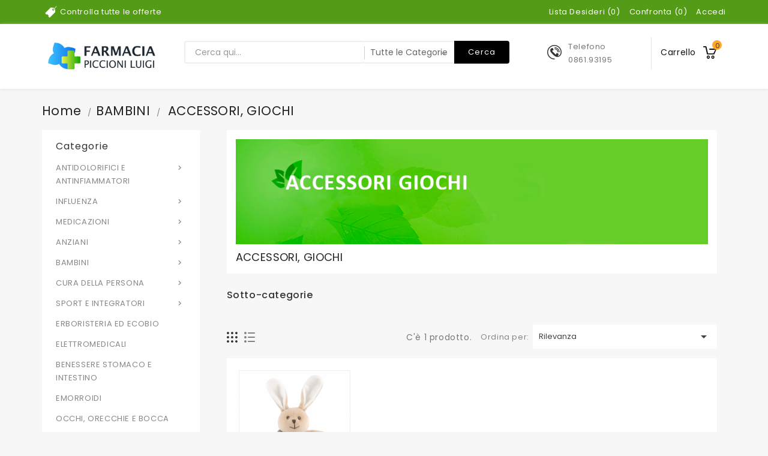

--- FILE ---
content_type: text/html; charset=utf-8
request_url: https://farmaciapiccioni.it/35-accessori-giochi
body_size: 13443
content:
<!doctype html>
<html lang="it">

  <head>
    
      


  <meta charset="utf-8">





  <meta http-equiv="x-ua-compatible" content="ie=edge">







  <title>ACCESSORI, GIOCHI</title>

  <meta name="description" content="">

  <meta name="keywords" content="giochiperbambini,primigiochini,biberon,portasucchietto,bavaglino,costruzioni,sonaglio,dentizione,posatine,forbicisicure,accessoribimbo,massaggiagengive">

  
  
    <link rel="canonical" href="https://farmaciapiccioni.it/35-accessori-giochi">

  
  

      
            <link rel="alternate" href="https://farmaciapiccioni.it/35-accessori-giochi" hreflang="it">

      
  







  <meta name="viewport" content="width=device-width, initial-scale=1">


<script src="//ajax.googleapis.com/ajax/libs/jquery/2.0.0/jquery.min.js"></script>


<!-- TemplateTrip theme google font-->



	<link href="https://fonts.googleapis.com/css?family=Poppins:300,400,500,600,700" rel="stylesheet">

	<link href="https://fonts.googleapis.com/css?family=Montserrat:300,400,500,600,700" rel="stylesheet"> 



<!-- TemplateTrip theme google font-->







  <link rel="icon" type="image/vnd.microsoft.icon" href="/img/favicon.ico?1548192525">

  <link rel="shortcut icon" type="image/x-icon" href="/img/favicon.ico?1548192525">







    <link rel="stylesheet" href="https://farmaciapiccioni.it/themes/PRS01/assets/cache/theme-8fa65975.css" type="text/css" media="all">








  

  <script type="text/javascript">
        var added_to_wishlist = "Il prodotto \u00e8 stato aggiunto correttamente alla tua lista dei desideri.";
        var baseDir = "https:\/\/farmaciapiccioni.it\/";
        var comparator_max_item = 3;
        var compareAdd = "Il prodotto \u00e8 stato aggiunto al confronto dei prodotti";
        var compareRemove = "Il prodotto \u00e8 stato rimosso dal confronto dei prodotti.";
        var compareUrl = "https:\/\/farmaciapiccioni.it\/module\/ttcompare\/compare";
        var compareView = "Confronta";
        var comparedProductsIds = [];
        var compared_products = [];
        var disable_comment = "Il criterio non esiste per questo prodotto.";
        var isLogged = 0;
        var isLoggedWishlist = false;
        var loggin_required = "Devi essere loggato per gestire la tua lista dei desideri.";
        var loginLabel = "Login";
        var login_url = "https:\/\/farmaciapiccioni.it\/account";
        var max_item = "Non \u00e8 possibile aggiungere pi\u00f9 di3 prodotti al confronto dei prodotti";
        var moderation_active = 1;
        var mywishlist_url = "https:\/\/farmaciapiccioni.it\/module\/ttproductwishlist\/mywishlist";
        var prestashop = {"cart":{"products":[],"totals":{"total":{"type":"total","label":"Totale","amount":0,"value":"0,00\u00a0\u20ac"},"total_including_tax":{"type":"total","label":"Totale (tasse incl.)","amount":0,"value":"0,00\u00a0\u20ac"},"total_excluding_tax":{"type":"total","label":"Totale (tasse escl.)","amount":0,"value":"0,00\u00a0\u20ac"}},"subtotals":{"products":{"type":"products","label":"Totale parziale","amount":0,"value":"0,00\u00a0\u20ac"},"discounts":null,"shipping":{"type":"shipping","label":"Spedizione","amount":0,"value":"Gratis"},"tax":null},"products_count":0,"summary_string":"0 articoli","vouchers":{"allowed":0,"added":[]},"discounts":[],"minimalPurchase":0,"minimalPurchaseRequired":""},"currency":{"name":"Euro","iso_code":"EUR","iso_code_num":"978","sign":"\u20ac"},"customer":{"lastname":null,"firstname":null,"email":null,"birthday":null,"newsletter":null,"newsletter_date_add":null,"optin":null,"website":null,"company":null,"siret":null,"ape":null,"is_logged":false,"gender":{"type":null,"name":null},"addresses":[]},"language":{"name":"Italiano (Italian)","iso_code":"it","locale":"it-IT","language_code":"it","is_rtl":"0","date_format_lite":"d\/m\/Y","date_format_full":"d\/m\/Y H:i:s","id":1},"page":{"title":"","canonical":"https:\/\/farmaciapiccioni.it\/35-accessori-giochi","meta":{"title":"ACCESSORI, GIOCHI","description":"","keywords":"giochiperbambini,primigiochini,biberon,portasucchietto,bavaglino,costruzioni,sonaglio,dentizione,posatine,forbicisicure,accessoribimbo,massaggiagengive","robots":"index"},"page_name":"category","body_classes":{"lang-it":true,"lang-rtl":false,"country-IT":true,"currency-EUR":true,"layout-left-column":true,"page-category":true,"tax-display-enabled":true,"category-id-35":true,"category-ACCESSORI, GIOCHI":true,"category-id-parent-15":true,"category-depth-level-3":true},"admin_notifications":[]},"shop":{"name":"Farmacia Piccioni","logo":"\/img\/farmacia-piccioni-logo-1548191120.jpg","stores_icon":"\/img\/logo_stores.png","favicon":"\/img\/favicon.ico"},"urls":{"base_url":"https:\/\/farmaciapiccioni.it\/","current_url":"https:\/\/farmaciapiccioni.it\/35-accessori-giochi","shop_domain_url":"https:\/\/farmaciapiccioni.it","img_ps_url":"https:\/\/farmaciapiccioni.it\/img\/","img_cat_url":"https:\/\/farmaciapiccioni.it\/img\/c\/","img_lang_url":"https:\/\/farmaciapiccioni.it\/img\/l\/","img_prod_url":"https:\/\/farmaciapiccioni.it\/img\/p\/","img_manu_url":"https:\/\/farmaciapiccioni.it\/img\/m\/","img_sup_url":"https:\/\/farmaciapiccioni.it\/img\/su\/","img_ship_url":"https:\/\/farmaciapiccioni.it\/img\/s\/","img_store_url":"https:\/\/farmaciapiccioni.it\/img\/st\/","img_col_url":"https:\/\/farmaciapiccioni.it\/img\/co\/","img_url":"https:\/\/farmaciapiccioni.it\/themes\/PRS01\/assets\/img\/","css_url":"https:\/\/farmaciapiccioni.it\/themes\/PRS01\/assets\/css\/","js_url":"https:\/\/farmaciapiccioni.it\/themes\/PRS01\/assets\/js\/","pic_url":"https:\/\/farmaciapiccioni.it\/upload\/","pages":{"address":"https:\/\/farmaciapiccioni.it\/indirizzo","addresses":"https:\/\/farmaciapiccioni.it\/indirizzi","authentication":"https:\/\/farmaciapiccioni.it\/login","cart":"https:\/\/farmaciapiccioni.it\/carrello","category":"https:\/\/farmaciapiccioni.it\/index.php?controller=category","cms":"https:\/\/farmaciapiccioni.it\/index.php?controller=cms","contact":"https:\/\/farmaciapiccioni.it\/contattaci","discount":"https:\/\/farmaciapiccioni.it\/buoni-sconto","guest_tracking":"https:\/\/farmaciapiccioni.it\/tracciatura-ospite","history":"https:\/\/farmaciapiccioni.it\/cronologia-ordini","identity":"https:\/\/farmaciapiccioni.it\/dati-personali","index":"https:\/\/farmaciapiccioni.it\/","my_account":"https:\/\/farmaciapiccioni.it\/account","order_confirmation":"https:\/\/farmaciapiccioni.it\/conferma-ordine","order_detail":"https:\/\/farmaciapiccioni.it\/index.php?controller=order-detail","order_follow":"https:\/\/farmaciapiccioni.it\/segui-ordine","order":"https:\/\/farmaciapiccioni.it\/ordine","order_return":"https:\/\/farmaciapiccioni.it\/index.php?controller=order-return","order_slip":"https:\/\/farmaciapiccioni.it\/buono-ordine","pagenotfound":"https:\/\/farmaciapiccioni.it\/pagina-non-trovata","password":"https:\/\/farmaciapiccioni.it\/recupero-password","pdf_invoice":"https:\/\/farmaciapiccioni.it\/index.php?controller=pdf-invoice","pdf_order_return":"https:\/\/farmaciapiccioni.it\/index.php?controller=pdf-order-return","pdf_order_slip":"https:\/\/farmaciapiccioni.it\/index.php?controller=pdf-order-slip","prices_drop":"https:\/\/farmaciapiccioni.it\/offerte","product":"https:\/\/farmaciapiccioni.it\/index.php?controller=product","search":"https:\/\/farmaciapiccioni.it\/ricerca","sitemap":"https:\/\/farmaciapiccioni.it\/Mappa del sito","stores":"https:\/\/farmaciapiccioni.it\/negozi","supplier":"https:\/\/farmaciapiccioni.it\/fornitori","register":"https:\/\/farmaciapiccioni.it\/login?create_account=1","order_login":"https:\/\/farmaciapiccioni.it\/ordine?login=1"},"alternative_langs":{"it":"https:\/\/farmaciapiccioni.it\/35-accessori-giochi"},"theme_assets":"\/themes\/PRS01\/assets\/","actions":{"logout":"https:\/\/farmaciapiccioni.it\/?mylogout="},"no_picture_image":{"bySize":{"small_default":{"url":"https:\/\/farmaciapiccioni.it\/img\/p\/it-default-small_default.jpg","width":98,"height":98},"cart_default":{"url":"https:\/\/farmaciapiccioni.it\/img\/p\/it-default-cart_default.jpg","width":125,"height":125},"home_default":{"url":"https:\/\/farmaciapiccioni.it\/img\/p\/it-default-home_default.jpg","width":210,"height":210},"medium_default":{"url":"https:\/\/farmaciapiccioni.it\/img\/p\/it-default-medium_default.jpg","width":452,"height":452},"large_default":{"url":"https:\/\/farmaciapiccioni.it\/img\/p\/it-default-large_default.jpg","width":800,"height":800}},"small":{"url":"https:\/\/farmaciapiccioni.it\/img\/p\/it-default-small_default.jpg","width":98,"height":98},"medium":{"url":"https:\/\/farmaciapiccioni.it\/img\/p\/it-default-home_default.jpg","width":210,"height":210},"large":{"url":"https:\/\/farmaciapiccioni.it\/img\/p\/it-default-large_default.jpg","width":800,"height":800},"legend":""}},"configuration":{"display_taxes_label":true,"is_catalog":false,"show_prices":true,"opt_in":{"partner":true},"quantity_discount":{"type":"price","label":"Prezzo"},"voucher_enabled":0,"return_enabled":0},"field_required":[],"breadcrumb":{"links":[{"title":"Home","url":"https:\/\/farmaciapiccioni.it\/"},{"title":"BAMBINI","url":"https:\/\/farmaciapiccioni.it\/15-bambini"},{"title":"ACCESSORI, GIOCHI","url":"https:\/\/farmaciapiccioni.it\/35-accessori-giochi"}],"count":3},"link":{"protocol_link":"https:\/\/","protocol_content":"https:\/\/"},"time":1766159567,"static_token":"89d37048336742ff3cd638f05ce8b326","token":"f731db2c4c343fe754d95ee3d0d041e4"};
        var productcomment_added = "Grazie per la tua recensione Il tuo commento \u00e8 stato aggiunto!";
        var productcomment_added_moderation = "Grazie per la tua recensione Sar\u00e0 disponibile una volta approvato da un moderatore.";
        var productcomments_controller_url = "https:\/\/farmaciapiccioni.it\/module\/ttproductcomments\/default";
        var productcomments_url_rewrite = "1";
        var psemailsubscription_subscription = "https:\/\/farmaciapiccioni.it\/module\/ps_emailsubscription\/subscription";
        var psr_icon_color = "#F19D76";
        var secure_key = "9f34710526d3fa8cd82a5048501faca0";
        var static_token = "89d37048336742ff3cd638f05ce8b326";
        var wishlistProductsIds = "";
        var wishlistView = "La Tua Lista";
      </script>







  
<script type="text/javascript">
	(window.gaDevIds=window.gaDevIds||[]).push('d6YPbH');
	(function(i,s,o,g,r,a,m){i['GoogleAnalyticsObject']=r;i[r]=i[r]||function(){
	(i[r].q=i[r].q||[]).push(arguments)},i[r].l=1*new Date();a=s.createElement(o),
	m=s.getElementsByTagName(o)[0];a.async=1;a.src=g;m.parentNode.insertBefore(a,m)
	})(window,document,'script','https://www.google-analytics.com/analytics.js','ga');

            ga('create', 'UA-174930173-1', 'auto');
                        ga('send', 'pageview');
    
    ga('require', 'ec');
</script>










    
  </head>

  <body id="category" class="lang-it country-it currency-eur layout-left-column page-category tax-display-enabled category-id-35 category-accessori-giochi category-id-parent-15 category-depth-level-3">

    
      
    

    <main>
      
                 

      <header id="header">
        
          
  <div class="header-banner">
    
  </div>



  <nav class="header-nav">
    <div class="container">
        <div class="row">
          <div class="hidden-sm-down top-nav">
            <div class="col-md-4 col-xs-12 left-nav">
              	<div id="ttcmsheader">
	  <div class="ttheader-service">Controlla tutte le offerte</div>
	</div>

            </div>
            <div class="col-md-8 right-nav">
                <div id="_desktop_user_info">
<div class="ttuserheading"><i class="material-icons bar">&#xE3C7;</i></div>	
  <ul class="user-info">
          <li><a
        href="https://farmaciapiccioni.it/account"
        title="Accedi al tuo account cliente"
        rel="nofollow"
      >
        <i class="material-icons user">&#xE7FF;</i>
        <span class="hidden-sm-down">Accedi</span>
      </a></li>
      </ul>
</div>

 					<div>
		<a class="bt_compare" href="https://farmaciapiccioni.it/module/ttcompare/compare" title="Confronta" rel="nofollow">
			<span>Confronta (<span class="total-compare-val">0</span>)</span>
		</a>
		<input type="hidden" name="compare_product_count" class="compare_product_count" value="0" />
	</div>

				<div>
    <a class="wishtlist_top" href="https://farmaciapiccioni.it/module/ttproductwishlist/mywishlist" title="Lista Desideri" rel="nofollow">
        <span>Lista Desideri (<span class="cart-wishlist-number">0</span>)</span>
    </a>
</div>

           </div>
          </div>
          <div class="hidden-md-up text-sm-center mobile">
            
            <div class="float-xs-right" id="_mobile_cart"></div>
            <div class="float-xs-right" id="_mobile_user_info"></div>
            <div class="top-logo" id="_mobile_logo"></div>
            <div class="clearfix"></div>
          </div>
        </div>
    </div>
  </nav>



  <div class="header-top">
    <div class="container">
       <div class="row">
        <div class="col-md-2 hidden-sm-down" id="_desktop_logo">
          				<a href="https://farmaciapiccioni.it/">
				   <img class="logo img-responsive" src="/img/farmacia-piccioni-logo-1548191120.jpg" alt="Farmacia Piccioni">
				</a>
		         </div>
		<div class="position-static">
	  <div class="row">
		<div id="_desktop_cart">
  <div class="blockcart cart-preview inactive" data-refresh-url="//farmaciapiccioni.it/module/ps_shoppingcart/ajax">
    <div class="header">
        <a rel="nofollow">
        <span class="hidden-sm-down">Carrello</span>
        <i class="material-icons shopping-cart">shopping_cart</i>
        <span class="cart-products-count">0</span>
        </a>
    </div>
	<div class="cart_block block exclusive">
	<div class="block_content">
	<div class="cart_block_list">
							<p class="no-item">
					Nessun prodotto nel carrello
				</p>
				</div>
	</div>
		</div>
  </div>
</div>
	<div id="ttcmsheaderservices" class="col-xs-12 col-sm-6 col-lg-2">
	  <div class="ttcmsheaderservice col-xs-12 col-sm-12">
<div class="ttsupport">
<div class="ttcontent_inner">
<div class="service">
<div class="ttsupport_img service-icon"></div>
<div class="servicecontent">
<div class="service-title">Telefono</div>
<div class="servicedesc">0861.93195</div>
</div>
</div>
</div>
</div>
</div>
	</div>
<!-- Block search module TOP -->

<div id="search_block_top"  class="col-sm-8">
	<form id="searchbox" method="get" action="https://farmaciapiccioni.it/ricerca">
		<input type="hidden" name="controller" value="search">
		<input type="hidden" name="orderby" value="position" />
		<input type="hidden" name="orderway" value="desc" />
		<input class="search_query form-control" type="text" id="search_query_top" name="s" placeholder="Cerca qui..." value="" />
		<div class="select-wrapper">
        <select id="search_category" name="search_category" class="form-control">
            <option value="all">Tutte le Categorie</option>
            <option value="2">Home</option><option value="10">--ANTIDOLORIFICI  E ANTINFIAMMATORI</option><option value="63">----MAL DI TESTA</option><option value="64">----MAL DI DENTI</option><option value="65">----MAL DI SCHIENA, CERVICALGIA</option><option value="66">----DOLORI MESTRUALI</option><option value="67">----DOLORI MUSCOLARI E ARTICOLARI</option><option value="68">----TERAPIA DEL CALORE</option><option value="76">----CINETOSI</option><option value="12">--INFLUENZA</option><option value="18">----FEBBRE</option><option value="19">----TOSSE</option><option value="20">----MAL DI GOLA</option><option value="21">----RAFFREDDORE</option><option value="13">--MEDICAZIONI</option><option value="22">----CEROTTI</option><option value="23">----BENDE E  GARZE</option><option value="24">----DISINFETTANTI E CICATRIZZANTI</option><option value="25">----TERAPIA DEL FREDDO</option><option value="26">----USTIONI, PIAGHE, ERITEMI</option><option value="88">----INSETTI  E MEDUSE</option><option value="14">--ANZIANI</option><option value="27">----PIAGHE DA DECUBITO</option><option value="28">----INCONTINENZA</option><option value="29">----INTEGRATORI E ALIMENTI</option><option value="15">--BAMBINI</option><option value="30">----MAMMA E BIMBO</option><option value="31">----GRAVIDANZA E INFANZIA</option><option value="32">----ALLATTAMENTO</option><option value="33">----INTEGRATORI E ALIMENTI</option><option value="34">----CAMBIO DEL PANNOLINO</option><option value="35">----ACCESSORI, GIOCHI</option><option value="36">----PIDOCCHI E PEDICULOSI</option><option value="16">--CURA DELLA PERSONA</option><option value="37">----BELLEZZA E COSMETICA</option><option value="38">----CAPELLI</option><option value="39">----PELLE VISO E CORPO</option><option value="40">----MANI E PIEDI</option><option value="41">----DEODORANTI E PROFUMI</option><option value="42">----IGIENE ORALE E CURA DEI DENTI</option><option value="43">----IGIENE INTIMA</option><option value="44">----IGIENE VISO E CORPO</option><option value="45">----LABBRA</option><option value="46">----DEPILAZIONE E POSTDEPILAZIONE</option><option value="47">----ORECCHINI, BIJOUX</option><option value="48">----PERSONAL CARE UOMO</option><option value="17">--SPORT E INTEGRATORI</option><option value="49">----VITAMINE E SALI MINERALI</option><option value="50">----STANCHEZZA FISICA E MENTALE</option><option value="51">----ENERGETICI E PER LO SPORT</option><option value="52">----ARTICOLAZIONI E OSSA</option><option value="53">----INFIAMMAZIONI, CONTUSIONI</option><option value="54">----COLESTEROLO</option><option value="55">----DEPURANTI</option><option value="56">----DIMAGRANTI, DRENANTI</option><option value="57">----SISTEMA URINARIO</option><option value="58">----CIRCOLAZIONE VENOSA  E MICROCIRCOLO</option><option value="59">----DIFESE IMMUNITARIE</option><option value="60">----PELLE, CAPELLI, UNGHIE</option><option value="61">----SONNO E RILASSAMENTO</option><option value="62">----TIROIDE</option><option value="81">----MENOPAUSA</option><option value="69">--ERBORISTERIA ED ECOBIO</option><option value="70">--ELETTROMEDICALI</option><option value="71">--BENESSERE STOMACO E INTESTINO</option><option value="72">--EMORROIDI</option><option value="73">--OCCHI, ORECCHIE E BOCCA</option><option value="74">--ALIMENTI</option><option value="75">--BENESSERE DI COPPIA</option><option value="77">--SANITARIA</option><option value="78">----ARTICOLI SANITARI</option><option value="79">----CALZE  E COLLANT</option><option value="80">----OCCHIALI</option><option value="82">--SOLARI</option><option value="83">----SOLARI PER BAMBINI</option><option value="84">----SOLARI VISO, CORPO E CAPELLI</option><option value="85">----AUTOABBRONZANTI E STIMOLATORI DELL\' ABBRONZATURA</option><option value="86">----INTEGRATORI SOLARI</option><option value="87">----DOPOSOLE</option><option value="89">--ANIMALI DOMESTICI</option><option value="90">--IDEE REGALO</option><option value="91">--ANTIFUMO</option><option value="92">--MICOSI</option>   
        </select>
		</div>
		<div id="tt_url_ajax_search" style="display:none">
		<input type="hidden" value="https://farmaciapiccioni.it/modules/ttblocksearch/controller_ajax_search.php" class="url_ajax" />
		</div>
		<button type="submit" name="submit_search" class="btn btn-default button-search">
			<span>Cerca</span>
		</button>
	</form>
	</div>

<script type="text/javascript">
var limit_character = "<p class='limit'>Minimo 3 caratteri</p>";
var close_text = "chiudi";
</script>
<!-- /Block search module TOP -->

		<div class="clearfix"></div>
	  </div>
	</div>
      </div>
	  <div class="float-xs-left" id="menu-icon">
              <i class="material-icons">&#xE5D2;</i>
			  <h4 class="menu-title">menu</h4>
            </div>
      <div id="mobile_top_menu_wrapper" class="row hidden-md-up">
        <div class="js-top-menu mobile" id="_mobile_top_menu"></div>
        <div class="js-top-menu-bottom">
          <div id="_mobile_currency_selector"></div>   
          <div id="_mobile_language_selector"></div>
          <div id="_mobile_contact_link"></div>
        </div>
      </div>
    </div>
  </div>
  

        
      </header>
	 <div id="page" class="">
      
        
<aside id="notifications">
  <div class="container">
    
    
    
      </div>
</aside>
      

      <section id="wrapper">
        
        <div class="container">
		<div class="row">
          
            <nav data-depth="3" class="breadcrumb hidden-sm-down">
  <ol itemscope itemtype="http://schema.org/BreadcrumbList">
    
              
          <li itemprop="itemListElement" itemscope itemtype="http://schema.org/ListItem">
            <a itemprop="item" href="https://farmaciapiccioni.it/">
              <span itemprop="name">Home</span>
            </a>
            <meta itemprop="position" content="1">
          </li>
        
              
          <li itemprop="itemListElement" itemscope itemtype="http://schema.org/ListItem">
            <a itemprop="item" href="https://farmaciapiccioni.it/15-bambini">
              <span itemprop="name">BAMBINI</span>
            </a>
            <meta itemprop="position" content="2">
          </li>
        
              
          <li itemprop="itemListElement" itemscope itemtype="http://schema.org/ListItem">
            <a itemprop="item" href="https://farmaciapiccioni.it/35-accessori-giochi">
              <span itemprop="name">ACCESSORI, GIOCHI</span>
            </a>
            <meta itemprop="position" content="3">
          </li>
        
          
  </ol>
</nav>
          

          
            <div id="left-column" class="col-xs-12 col-sm-4 col-md-3">
                              




<div class="topmenu">

<h4 class="title_block">Categorie</h4>

	<div class="menu js-top-menu position-static hidden-sm-down" id="_desktop_top_menu">

		

    
      <ul class="top-menu" id="top-menu" data-depth="0">

        
            <li class="category" id="category-10">

            
              <a

                class="dropdown-item"

                href="https://farmaciapiccioni.it/10-antidolorifici-e-antinfiammatori" data-depth="0"

                
              >

                
                  
                  
                  <span class="float-xs-right hidden-md-up">

                    <span data-target="#top_sub_menu_95336" data-toggle="collapse" class="navbar-toggler collapse-icons">

                      <i class="material-icons add">&#xE313;</i>

					  <i class="material-icons add-down">&#xE409;</i>

                      <i class="material-icons remove">&#xE316;</i>

                    </span>

                  </span>

                
                ANTIDOLORIFICI  E ANTINFIAMMATORI

              </a>

              
              <div  class="popover sub-menu js-sub-menu collapse" id="top_sub_menu_95336">

					

    
      <ul class="top-menu"  data-depth="1">

        
            <li class="category" id="category-63">

            
              <a

                class="dropdown-item dropdown-submenu"

                href="https://farmaciapiccioni.it/63-mal-di-testa" data-depth="1"

                
              >

                
                MAL DI TESTA

              </a>

              
            </li>

        
            <li class="category" id="category-64">

            
              <a

                class="dropdown-item dropdown-submenu"

                href="https://farmaciapiccioni.it/64-mal-di-denti" data-depth="1"

                
              >

                
                MAL DI DENTI

              </a>

              
            </li>

        
            <li class="category" id="category-65">

            
              <a

                class="dropdown-item dropdown-submenu"

                href="https://farmaciapiccioni.it/65-mal-di-schiena-cervicalgia" data-depth="1"

                
              >

                
                MAL DI SCHIENA, CERVICALGIA

              </a>

              
            </li>

        
            <li class="category" id="category-66">

            
              <a

                class="dropdown-item dropdown-submenu"

                href="https://farmaciapiccioni.it/66-dolori-mestruali" data-depth="1"

                
              >

                
                DOLORI MESTRUALI

              </a>

              
            </li>

        
            <li class="category" id="category-67">

            
              <a

                class="dropdown-item dropdown-submenu"

                href="https://farmaciapiccioni.it/67-dolori-muscolari-e-articolari" data-depth="1"

                
              >

                
                DOLORI MUSCOLARI E ARTICOLARI

              </a>

              
            </li>

        
            <li class="category" id="category-68">

            
              <a

                class="dropdown-item dropdown-submenu"

                href="https://farmaciapiccioni.it/68-terapia-del-calore" data-depth="1"

                
              >

                
                TERAPIA DEL CALORE

              </a>

              
            </li>

        
            <li class="category" id="category-76">

            
              <a

                class="dropdown-item dropdown-submenu"

                href="https://farmaciapiccioni.it/76-cinetosi" data-depth="1"

                
              >

                
                CINETOSI

              </a>

              
            </li>

        
		
      </ul>

    


					
              </div>

              
            </li>

        
            <li class="category" id="category-12">

            
              <a

                class="dropdown-item"

                href="https://farmaciapiccioni.it/12-influenza" data-depth="0"

                
              >

                
                  
                  
                  <span class="float-xs-right hidden-md-up">

                    <span data-target="#top_sub_menu_27349" data-toggle="collapse" class="navbar-toggler collapse-icons">

                      <i class="material-icons add">&#xE313;</i>

					  <i class="material-icons add-down">&#xE409;</i>

                      <i class="material-icons remove">&#xE316;</i>

                    </span>

                  </span>

                
                INFLUENZA

              </a>

              
              <div  class="popover sub-menu js-sub-menu collapse" id="top_sub_menu_27349">

					

    
      <ul class="top-menu"  data-depth="1">

        
            <li class="category" id="category-18">

            
              <a

                class="dropdown-item dropdown-submenu"

                href="https://farmaciapiccioni.it/18-febbre" data-depth="1"

                
              >

                
                FEBBRE

              </a>

              
            </li>

        
            <li class="category" id="category-19">

            
              <a

                class="dropdown-item dropdown-submenu"

                href="https://farmaciapiccioni.it/19-tosse" data-depth="1"

                
              >

                
                TOSSE

              </a>

              
            </li>

        
            <li class="category" id="category-20">

            
              <a

                class="dropdown-item dropdown-submenu"

                href="https://farmaciapiccioni.it/20-mal-di-gola" data-depth="1"

                
              >

                
                MAL DI GOLA

              </a>

              
            </li>

        
            <li class="category" id="category-21">

            
              <a

                class="dropdown-item dropdown-submenu"

                href="https://farmaciapiccioni.it/21-raffreddore" data-depth="1"

                
              >

                
                RAFFREDDORE

              </a>

              
            </li>

        
		
      </ul>

    


					
              </div>

              
            </li>

        
            <li class="category" id="category-13">

            
              <a

                class="dropdown-item"

                href="https://farmaciapiccioni.it/13-medicazioni" data-depth="0"

                
              >

                
                  
                  
                  <span class="float-xs-right hidden-md-up">

                    <span data-target="#top_sub_menu_59860" data-toggle="collapse" class="navbar-toggler collapse-icons">

                      <i class="material-icons add">&#xE313;</i>

					  <i class="material-icons add-down">&#xE409;</i>

                      <i class="material-icons remove">&#xE316;</i>

                    </span>

                  </span>

                
                MEDICAZIONI

              </a>

              
              <div  class="popover sub-menu js-sub-menu collapse" id="top_sub_menu_59860">

					

    
      <ul class="top-menu"  data-depth="1">

        
            <li class="category" id="category-22">

            
              <a

                class="dropdown-item dropdown-submenu"

                href="https://farmaciapiccioni.it/22-cerotti" data-depth="1"

                
              >

                
                CEROTTI

              </a>

              
            </li>

        
            <li class="category" id="category-23">

            
              <a

                class="dropdown-item dropdown-submenu"

                href="https://farmaciapiccioni.it/23-bende-e-garze" data-depth="1"

                
              >

                
                BENDE E  GARZE

              </a>

              
            </li>

        
            <li class="category" id="category-24">

            
              <a

                class="dropdown-item dropdown-submenu"

                href="https://farmaciapiccioni.it/24-disinfettanti-e-cicatrizzanti" data-depth="1"

                
              >

                
                DISINFETTANTI E CICATRIZZANTI

              </a>

              
            </li>

        
            <li class="category" id="category-25">

            
              <a

                class="dropdown-item dropdown-submenu"

                href="https://farmaciapiccioni.it/25-terapia-del-freddo" data-depth="1"

                
              >

                
                TERAPIA DEL FREDDO

              </a>

              
            </li>

        
            <li class="category" id="category-26">

            
              <a

                class="dropdown-item dropdown-submenu"

                href="https://farmaciapiccioni.it/26-ustioni-piaghe-eritemi" data-depth="1"

                
              >

                
                USTIONI, PIAGHE, ERITEMI

              </a>

              
            </li>

        
            <li class="category" id="category-88">

            
              <a

                class="dropdown-item dropdown-submenu"

                href="https://farmaciapiccioni.it/88-insetti-e-meduse" data-depth="1"

                
              >

                
                INSETTI  E MEDUSE

              </a>

              
            </li>

        
		
      </ul>

    


					
              </div>

              
            </li>

        
            <li class="category" id="category-14">

            
              <a

                class="dropdown-item"

                href="https://farmaciapiccioni.it/14-anziani" data-depth="0"

                
              >

                
                  
                  
                  <span class="float-xs-right hidden-md-up">

                    <span data-target="#top_sub_menu_65615" data-toggle="collapse" class="navbar-toggler collapse-icons">

                      <i class="material-icons add">&#xE313;</i>

					  <i class="material-icons add-down">&#xE409;</i>

                      <i class="material-icons remove">&#xE316;</i>

                    </span>

                  </span>

                
                ANZIANI

              </a>

              
              <div  class="popover sub-menu js-sub-menu collapse" id="top_sub_menu_65615">

					

    
      <ul class="top-menu"  data-depth="1">

        
            <li class="category" id="category-27">

            
              <a

                class="dropdown-item dropdown-submenu"

                href="https://farmaciapiccioni.it/27-piaghe-da-decubito" data-depth="1"

                
              >

                
                PIAGHE DA DECUBITO

              </a>

              
            </li>

        
            <li class="category" id="category-28">

            
              <a

                class="dropdown-item dropdown-submenu"

                href="https://farmaciapiccioni.it/28-incontinenza" data-depth="1"

                
              >

                
                INCONTINENZA

              </a>

              
            </li>

        
            <li class="category" id="category-29">

            
              <a

                class="dropdown-item dropdown-submenu"

                href="https://farmaciapiccioni.it/29-integratori-e-alimenti" data-depth="1"

                
              >

                
                INTEGRATORI E ALIMENTI

              </a>

              
            </li>

        
		
      </ul>

    


					
              </div>

              
            </li>

        
            <li class="category" id="category-15">

            
              <a

                class="dropdown-item"

                href="https://farmaciapiccioni.it/15-bambini" data-depth="0"

                
              >

                
                  
                  
                  <span class="float-xs-right hidden-md-up">

                    <span data-target="#top_sub_menu_80828" data-toggle="collapse" class="navbar-toggler collapse-icons">

                      <i class="material-icons add">&#xE313;</i>

					  <i class="material-icons add-down">&#xE409;</i>

                      <i class="material-icons remove">&#xE316;</i>

                    </span>

                  </span>

                
                BAMBINI

              </a>

              
              <div  class="popover sub-menu js-sub-menu collapse" id="top_sub_menu_80828">

					

    
      <ul class="top-menu"  data-depth="1">

        
            <li class="category" id="category-30">

            
              <a

                class="dropdown-item dropdown-submenu"

                href="https://farmaciapiccioni.it/30-mamma-e-bimbo" data-depth="1"

                
              >

                
                MAMMA E BIMBO

              </a>

              
            </li>

        
            <li class="category" id="category-31">

            
              <a

                class="dropdown-item dropdown-submenu"

                href="https://farmaciapiccioni.it/31-gravidanza-e-infanzia" data-depth="1"

                
              >

                
                GRAVIDANZA E INFANZIA

              </a>

              
            </li>

        
            <li class="category" id="category-32">

            
              <a

                class="dropdown-item dropdown-submenu"

                href="https://farmaciapiccioni.it/32-allattamento" data-depth="1"

                
              >

                
                ALLATTAMENTO

              </a>

              
            </li>

        
            <li class="category" id="category-33">

            
              <a

                class="dropdown-item dropdown-submenu"

                href="https://farmaciapiccioni.it/33-integratori-e-alimenti" data-depth="1"

                
              >

                
                INTEGRATORI E ALIMENTI

              </a>

              
            </li>

        
            <li class="category" id="category-34">

            
              <a

                class="dropdown-item dropdown-submenu"

                href="https://farmaciapiccioni.it/34-cambio-del-pannolino" data-depth="1"

                
              >

                
                CAMBIO DEL PANNOLINO

              </a>

              
            </li>

        
            <li class="category current " id="category-35">

            
              <a

                class="dropdown-item dropdown-submenu"

                href="https://farmaciapiccioni.it/35-accessori-giochi" data-depth="1"

                
              >

                
                ACCESSORI, GIOCHI

              </a>

              
            </li>

        
            <li class="category" id="category-36">

            
              <a

                class="dropdown-item dropdown-submenu"

                href="https://farmaciapiccioni.it/36-pidocchi-e-pediculosi" data-depth="1"

                
              >

                
                PIDOCCHI E PEDICULOSI

              </a>

              
            </li>

        
		
      </ul>

    


					
              </div>

              
            </li>

        
            <li class="category" id="category-16">

            
              <a

                class="dropdown-item"

                href="https://farmaciapiccioni.it/16-cura-della-persona" data-depth="0"

                
              >

                
                  
                  
                  <span class="float-xs-right hidden-md-up">

                    <span data-target="#top_sub_menu_90202" data-toggle="collapse" class="navbar-toggler collapse-icons">

                      <i class="material-icons add">&#xE313;</i>

					  <i class="material-icons add-down">&#xE409;</i>

                      <i class="material-icons remove">&#xE316;</i>

                    </span>

                  </span>

                
                CURA DELLA PERSONA

              </a>

              
              <div  class="popover sub-menu js-sub-menu collapse" id="top_sub_menu_90202">

					

    
      <ul class="top-menu"  data-depth="1">

        
            <li class="category" id="category-37">

            
              <a

                class="dropdown-item dropdown-submenu"

                href="https://farmaciapiccioni.it/37-bellezza-e-cosmetica" data-depth="1"

                
              >

                
                BELLEZZA E COSMETICA

              </a>

              
            </li>

        
            <li class="category" id="category-38">

            
              <a

                class="dropdown-item dropdown-submenu"

                href="https://farmaciapiccioni.it/38-capelli" data-depth="1"

                
              >

                
                CAPELLI

              </a>

              
            </li>

        
            <li class="category" id="category-39">

            
              <a

                class="dropdown-item dropdown-submenu"

                href="https://farmaciapiccioni.it/39-pelle-viso-e-corpo" data-depth="1"

                
              >

                
                PELLE VISO E CORPO

              </a>

              
            </li>

        
            <li class="category" id="category-40">

            
              <a

                class="dropdown-item dropdown-submenu"

                href="https://farmaciapiccioni.it/40-mani-e-piedi" data-depth="1"

                
              >

                
                MANI E PIEDI

              </a>

              
            </li>

        
            <li class="category" id="category-41">

            
              <a

                class="dropdown-item dropdown-submenu"

                href="https://farmaciapiccioni.it/41-deodoranti-e-profumi" data-depth="1"

                
              >

                
                DEODORANTI E PROFUMI

              </a>

              
            </li>

        
            <li class="category" id="category-42">

            
              <a

                class="dropdown-item dropdown-submenu"

                href="https://farmaciapiccioni.it/42-igiene-orale-e-cura-dei-denti" data-depth="1"

                
              >

                
                IGIENE ORALE E CURA DEI DENTI

              </a>

              
            </li>

        
            <li class="category" id="category-43">

            
              <a

                class="dropdown-item dropdown-submenu"

                href="https://farmaciapiccioni.it/43-igiene-intima" data-depth="1"

                
              >

                
                IGIENE INTIMA

              </a>

              
            </li>

        
            <li class="category" id="category-44">

            
              <a

                class="dropdown-item dropdown-submenu"

                href="https://farmaciapiccioni.it/44-igiene-viso-e-corpo" data-depth="1"

                
              >

                
                IGIENE VISO E CORPO

              </a>

              
            </li>

        
            <li class="category" id="category-45">

            
              <a

                class="dropdown-item dropdown-submenu"

                href="https://farmaciapiccioni.it/45-labbra" data-depth="1"

                
              >

                
                LABBRA

              </a>

              
            </li>

        
            <li class="category" id="category-46">

            
              <a

                class="dropdown-item dropdown-submenu"

                href="https://farmaciapiccioni.it/46-depilazione-e-postdepilazione" data-depth="1"

                
              >

                
                DEPILAZIONE E POSTDEPILAZIONE

              </a>

              
            </li>

        
            <li class="category" id="category-47">

            
              <a

                class="dropdown-item dropdown-submenu"

                href="https://farmaciapiccioni.it/47-orecchini-bijoux" data-depth="1"

                
              >

                
                ORECCHINI, BIJOUX

              </a>

              
            </li>

        
            <li class="category" id="category-48">

            
              <a

                class="dropdown-item dropdown-submenu"

                href="https://farmaciapiccioni.it/48-personal-care-uomo" data-depth="1"

                
              >

                
                PERSONAL CARE UOMO

              </a>

              
            </li>

        
		
      </ul>

    


					
              </div>

              
            </li>

        
            <li class="category" id="category-17">

            
              <a

                class="dropdown-item"

                href="https://farmaciapiccioni.it/17-sport-e-integratori" data-depth="0"

                
              >

                
                  
                  
                  <span class="float-xs-right hidden-md-up">

                    <span data-target="#top_sub_menu_30842" data-toggle="collapse" class="navbar-toggler collapse-icons">

                      <i class="material-icons add">&#xE313;</i>

					  <i class="material-icons add-down">&#xE409;</i>

                      <i class="material-icons remove">&#xE316;</i>

                    </span>

                  </span>

                
                SPORT E INTEGRATORI

              </a>

              
              <div  class="popover sub-menu js-sub-menu collapse" id="top_sub_menu_30842">

					

    
      <ul class="top-menu"  data-depth="1">

        
            <li class="category" id="category-49">

            
              <a

                class="dropdown-item dropdown-submenu"

                href="https://farmaciapiccioni.it/49-vitamine-e-sali-minerali" data-depth="1"

                
              >

                
                VITAMINE E SALI MINERALI

              </a>

              
            </li>

        
            <li class="category" id="category-50">

            
              <a

                class="dropdown-item dropdown-submenu"

                href="https://farmaciapiccioni.it/50-stanchezza-fisica-e-mentale" data-depth="1"

                
              >

                
                STANCHEZZA FISICA E MENTALE

              </a>

              
            </li>

        
            <li class="category" id="category-51">

            
              <a

                class="dropdown-item dropdown-submenu"

                href="https://farmaciapiccioni.it/51-energetici-e-per-lo-sport" data-depth="1"

                
              >

                
                ENERGETICI E PER LO SPORT

              </a>

              
            </li>

        
            <li class="category" id="category-52">

            
              <a

                class="dropdown-item dropdown-submenu"

                href="https://farmaciapiccioni.it/52-articolazioni-e-ossa" data-depth="1"

                
              >

                
                ARTICOLAZIONI E OSSA

              </a>

              
            </li>

        
            <li class="category" id="category-53">

            
              <a

                class="dropdown-item dropdown-submenu"

                href="https://farmaciapiccioni.it/53-infiammazioni-contusioni" data-depth="1"

                
              >

                
                INFIAMMAZIONI, CONTUSIONI

              </a>

              
            </li>

        
            <li class="category" id="category-54">

            
              <a

                class="dropdown-item dropdown-submenu"

                href="https://farmaciapiccioni.it/54-colesterolo" data-depth="1"

                
              >

                
                COLESTEROLO

              </a>

              
            </li>

        
            <li class="category" id="category-55">

            
              <a

                class="dropdown-item dropdown-submenu"

                href="https://farmaciapiccioni.it/55-depuranti" data-depth="1"

                
              >

                
                DEPURANTI

              </a>

              
            </li>

        
            <li class="category" id="category-56">

            
              <a

                class="dropdown-item dropdown-submenu"

                href="https://farmaciapiccioni.it/56-dimagranti-drenanti" data-depth="1"

                
              >

                
                DIMAGRANTI, DRENANTI

              </a>

              
            </li>

        
            <li class="category" id="category-57">

            
              <a

                class="dropdown-item dropdown-submenu"

                href="https://farmaciapiccioni.it/57-sistema-urinario" data-depth="1"

                
              >

                
                SISTEMA URINARIO

              </a>

              
            </li>

        
            <li class="category" id="category-58">

            
              <a

                class="dropdown-item dropdown-submenu"

                href="https://farmaciapiccioni.it/58-circolazione-venosa-e-microcircolo" data-depth="1"

                
              >

                
                CIRCOLAZIONE VENOSA  E MICROCIRCOLO

              </a>

              
            </li>

        
            <li class="category" id="category-59">

            
              <a

                class="dropdown-item dropdown-submenu"

                href="https://farmaciapiccioni.it/59-difese-immunitarie" data-depth="1"

                
              >

                
                DIFESE IMMUNITARIE

              </a>

              
            </li>

        
            <li class="category" id="category-60">

            
              <a

                class="dropdown-item dropdown-submenu"

                href="https://farmaciapiccioni.it/60-pelle-capelli-unghie" data-depth="1"

                
              >

                
                PELLE, CAPELLI, UNGHIE

              </a>

              
            </li>

        
            <li class="category" id="category-61">

            
              <a

                class="dropdown-item dropdown-submenu"

                href="https://farmaciapiccioni.it/61-sonno-e-rilassamento" data-depth="1"

                
              >

                
                SONNO E RILASSAMENTO

              </a>

              
            </li>

        
            <li class="category" id="category-62">

            
              <a

                class="dropdown-item dropdown-submenu"

                href="https://farmaciapiccioni.it/62-tiroide" data-depth="1"

                
              >

                
                TIROIDE

              </a>

              
            </li>

        
            <li class="category" id="category-81">

            
              <a

                class="dropdown-item dropdown-submenu"

                href="https://farmaciapiccioni.it/81-menopausa" data-depth="1"

                
              >

                
                MENOPAUSA

              </a>

              
            </li>

        
		
      </ul>

    


					
              </div>

              
            </li>

        
            <li class="category" id="category-69">

            
              <a

                class="dropdown-item"

                href="https://farmaciapiccioni.it/69-erboristeria-ed-ecobio" data-depth="0"

                
              >

                
                ERBORISTERIA ED ECOBIO

              </a>

              
            </li>

        
            <li class="category" id="category-70">

            
              <a

                class="dropdown-item"

                href="https://farmaciapiccioni.it/70-elettromedicali" data-depth="0"

                
              >

                
                ELETTROMEDICALI

              </a>

              
            </li>

        
            <li class="category" id="category-71">

            
              <a

                class="dropdown-item"

                href="https://farmaciapiccioni.it/71-benessere-stomaco-e-intestino" data-depth="0"

                
              >

                
                BENESSERE STOMACO E INTESTINO

              </a>

              
            </li>

        
            <li class="category" id="category-72">

            
              <a

                class="dropdown-item"

                href="https://farmaciapiccioni.it/72-emorroidi" data-depth="0"

                
              >

                
                EMORROIDI

              </a>

              
            </li>

        
            <li class="category" id="category-73">

            
              <a

                class="dropdown-item"

                href="https://farmaciapiccioni.it/73-occhi-orecchie-e-bocca" data-depth="0"

                
              >

                
                OCCHI, ORECCHIE E BOCCA

              </a>

              
            </li>

        
            <li class="category" id="category-74">

            
              <a

                class="dropdown-item"

                href="https://farmaciapiccioni.it/74-alimenti" data-depth="0"

                
              >

                
                ALIMENTI

              </a>

              
            </li>

        
            <li class="category" id="category-75">

            
              <a

                class="dropdown-item"

                href="https://farmaciapiccioni.it/75-benessere-di-coppia" data-depth="0"

                
              >

                
                BENESSERE DI COPPIA

              </a>

              
            </li>

        
            <li class="category" id="category-77">

            
              <a

                class="dropdown-item"

                href="https://farmaciapiccioni.it/77-sanitaria" data-depth="0"

                
              >

                
                  
                  
                  <span class="float-xs-right hidden-md-up">

                    <span data-target="#top_sub_menu_64607" data-toggle="collapse" class="navbar-toggler collapse-icons">

                      <i class="material-icons add">&#xE313;</i>

					  <i class="material-icons add-down">&#xE409;</i>

                      <i class="material-icons remove">&#xE316;</i>

                    </span>

                  </span>

                
                SANITARIA

              </a>

              
              <div  class="popover sub-menu js-sub-menu collapse" id="top_sub_menu_64607">

					

    
      <ul class="top-menu"  data-depth="1">

        
            <li class="category" id="category-78">

            
              <a

                class="dropdown-item dropdown-submenu"

                href="https://farmaciapiccioni.it/78-articoli-sanitari" data-depth="1"

                
              >

                
                ARTICOLI SANITARI

              </a>

              
            </li>

        
            <li class="category" id="category-79">

            
              <a

                class="dropdown-item dropdown-submenu"

                href="https://farmaciapiccioni.it/79-calze-e-collant" data-depth="1"

                
              >

                
                CALZE  E COLLANT

              </a>

              
            </li>

        
            <li class="category" id="category-80">

            
              <a

                class="dropdown-item dropdown-submenu"

                href="https://farmaciapiccioni.it/80-occhiali" data-depth="1"

                
              >

                
                OCCHIALI

              </a>

              
            </li>

        
		
      </ul>

    


					
              </div>

              
            </li>

        
            <li class="category" id="category-82">

            
              <a

                class="dropdown-item"

                href="https://farmaciapiccioni.it/82-solari" data-depth="0"

                
              >

                
                  
                  
                  <span class="float-xs-right hidden-md-up">

                    <span data-target="#top_sub_menu_40754" data-toggle="collapse" class="navbar-toggler collapse-icons">

                      <i class="material-icons add">&#xE313;</i>

					  <i class="material-icons add-down">&#xE409;</i>

                      <i class="material-icons remove">&#xE316;</i>

                    </span>

                  </span>

                
                SOLARI

              </a>

              
              <div  class="popover sub-menu js-sub-menu collapse" id="top_sub_menu_40754">

					

    
      <ul class="top-menu"  data-depth="1">

        
            <li class="category" id="category-83">

            
              <a

                class="dropdown-item dropdown-submenu"

                href="https://farmaciapiccioni.it/83-solari-per-bambini" data-depth="1"

                
              >

                
                SOLARI PER BAMBINI

              </a>

              
            </li>

        
            <li class="category" id="category-84">

            
              <a

                class="dropdown-item dropdown-submenu"

                href="https://farmaciapiccioni.it/84-solari-viso-corpo-e-capelli" data-depth="1"

                
              >

                
                SOLARI VISO, CORPO E CAPELLI

              </a>

              
            </li>

        
            <li class="category" id="category-85">

            
              <a

                class="dropdown-item dropdown-submenu"

                href="https://farmaciapiccioni.it/85-autoabbronzanti-e-stimolatori-dell-abbronzatura" data-depth="1"

                
              >

                
                AUTOABBRONZANTI E STIMOLATORI DELL&#039; ABBRONZATURA

              </a>

              
            </li>

        
            <li class="category" id="category-86">

            
              <a

                class="dropdown-item dropdown-submenu"

                href="https://farmaciapiccioni.it/86-integratori-solari" data-depth="1"

                
              >

                
                INTEGRATORI SOLARI

              </a>

              
            </li>

        
            <li class="category" id="category-87">

            
              <a

                class="dropdown-item dropdown-submenu"

                href="https://farmaciapiccioni.it/87-doposole" data-depth="1"

                
              >

                
                DOPOSOLE

              </a>

              
            </li>

        
		
      </ul>

    


					
              </div>

              
            </li>

        
            <li class="category" id="category-89">

            
              <a

                class="dropdown-item"

                href="https://farmaciapiccioni.it/89-animali-domestici" data-depth="0"

                
              >

                
                ANIMALI DOMESTICI

              </a>

              
            </li>

        
            <li class="category" id="category-90">

            
              <a

                class="dropdown-item"

                href="https://farmaciapiccioni.it/90-idee-regalo" data-depth="0"

                
              >

                
                IDEE REGALO

              </a>

              
            </li>

        
            <li class="category" id="category-91">

            
              <a

                class="dropdown-item"

                href="https://farmaciapiccioni.it/91-antifumo" data-depth="0"

                
              >

                
                ANTIFUMO

              </a>

              
            </li>

        
            <li class="category" id="category-92">

            
              <a

                class="dropdown-item"

                href="https://farmaciapiccioni.it/92-micosi" data-depth="0"

                
              >

                
                MICOSI

              </a>

              
            </li>

        
            <li class="link" id="lnk-contatti">

            
              <a

                class="dropdown-item"

                href="https://farmaciapiccioni.it/contattaci" data-depth="0"

                
              >

                
                Contatti

              </a>

              
            </li>

        
		
				
			<li class="ttblog">

				<a class="dropdown-item" href="https://farmaciapiccioni.it/smartblog.html" data-depth="0">blog</a>

			</li>

			
		
      </ul>

    


		<div class="clearfix"></div>

	</div>

</div>


<script>
$(document).ready(function() {

var max_elem =12;
var more_info = "Espandi";
var more_info1 = "Riduci";	

		var leftmenu = $('#left-column .menu ul#top-menu > li');	

		if ( leftmenu.length > max_elem ) {

			$('#left-column .menu ul#top-menu').append('<li class="more"><div class="more-menu"><span class="categories">'+more_info+'<i class="material-icons">&#xE313;</i></span></div></li>');

		}



		$('#left-column .menu ul#top-menu .more-menu').click(function() {

			if ($(this).hasClass('active')) {

				leftmenu.each(function(j) {

					if ( j >= max_elem ) {

						$(this).slideUp(200);

					}

				});

				$(this).removeClass('active');

				//$(this).children('div').css('display', 'block');

				$('.more-menu').html('<span class="categories">'+more_info+'<i class="material-icons">&#xE313;</i></span>');

			} else {

				leftmenu.each(function(j) {

					if ( j >= max_elem  ) {

						$(this).slideDown(200);

					}

				});

				$(this).addClass('active');

				$('.more-menu').html('<span class="categories">'+more_info1+'<i class="material-icons">&#xE316;</i></span>');

			}

		});



		leftmenu.each(function(j) {

			if ( j >= max_elem ) { 

				$(this).css('display', 'none');

			}

		});

});
</script><div id="search_filters_wrapper" class="hidden-sm-down">
  <div id="search_filter_controls" class="hidden-md-up">
      <span id="_mobile_search_filters_clear_all"></span>
      <button class="btn btn-secondary ok">
        <i class="material-icons rtl-no-flip">&#xE876;</i>
        OK
      </button>
  </div>
  
</div>
<div class="ttleftbanner">
	<a href="https://farmaciapiccioni.it/" title="Farmacia Piccioni vendita online farmaci"><img src="https://farmaciapiccioni.it/modules/ps_advertising/img/advertising-s1.png" alt="Farmacia Piccioni vendita online farmaci" title="Farmacia Piccioni vendita online farmaci"/></a>
</div>
	<div id="ttcmsleftservices" class="col-xs-12 col-sm-6 col-lg-2">

	<div class="title clearfix hidden-md-up" data-target="#ttleftservices" data-toggle="collapse">

    <span class="h3 text-uppercase">Servizi</span>

    <span class="float-xs-right">

      <span class="navbar-toggler collapse-icons">

        <i class="material-icons add">&#xE313;</i>

        <i class="material-icons remove">&#xE316;</i>

      </span>

    </span>

  </div>

    <div id="ttleftservices" class="collapse toggle">

	  <div id="content" class="block_content">
<div class="ttshipping">
<div class="ttcontent_inner">
<div class="service">
<div class="ttshipping_img service-icon"></div>
<div class="servicecontent">
<div class="service-title">Spese di Spedizione minime</div>
<div class="service-desc">Consegna a Casa</div>
</div>
</div>
</div>
</div>
<div class="ttsupport">
<div class="ttcontent_inner">
<div class="service">
<div class="ttsupport_img service-icon"></div>
<div class="service-content">
<div class="service-title">100%</div>
<div class="service-desc">GARANTITO</div>
</div>
</div>
</div>
</div>
<div class="ttsaving">
<div class="ttcontent_inner">
<div class="service">
<div class="ttsaving_img service-icon"></div>
<div class="servicecontent">
<div class="service-title">Grande Risparmio</div>
<div class="servicedesc">con le nostre Offerte</div>
</div>
</div>
</div>
</div>
<div class="ttmoneyback">
<div class="ttcontent_inner">
<div class="service">
<div class="ttmoneyback_img service-icon"></div>
<div class="servicecontent">
<div class="service-title">Restituzioni e Reso</div>
<div class="service-desc">Garantiti</div>
</div>
</div>
</div>
</div>
<div class="ttshopping">
<div class="ttcontent_inner">
<div class="service">
<div class="ttshopping_img service-icon"></div>
<div class="servicecontent">
<div class="service-title">Sito Web</div>
<div class="service-desc">di una Farmacia Fisica</div>
</div>
</div>
</div>
</div>
<div class="ttawardwinner">
<div class="ttcontent_inner">
<div class="service">
<div class="ttawardwinner_img service-icon"></div>
<div class="service-content">
<div class="service-title">Autorizzata dal</div>
<div class="service-desc">Ministero, Regione e Comune</div>
</div>
</div>
</div>
</div>
</div>

	  </div>

	</div>


                          </div>
          

          
  <div id="content-wrapper" class="left-column col-xs-12 col-sm-8 col-md-9">
    
    
  <section id="main">
	<input id="carttoken" name="carttoken" value="https://farmaciapiccioni.it/carrello" type="hidden">
    <input id="tokenid" name="tokenid" value="89d37048336742ff3cd638f05ce8b326" type="hidden">

    
    <div id="js-product-list-header">
            <div class="block-category card card-block">
                           <div class="category-cover">
                    <img src="https://farmaciapiccioni.it/c/35-category_default/accessori-giochi.jpg" alt="ACCESSORI, GIOCHI">
                </div>
             <h1 class="h1 title-category">ACCESSORI, GIOCHI</h1>
                    </div>
    	
	    <!-- Subcategories -->
    <div id="subcategories">
        <p class="subcategory-heading">Sotto-categorie</p>
        <ul class="clearfix">
                    </ul>
    </div>
</div>


    <section id="products">
      
        <div id="">
          
            <div id="js-product-list-top" class="products-selection">
  <div class="col-md-6 hidden-sm-down total-products">
    	<!-- Grid-List Buttons --> 
	<div class="grid-list col-md-2">
	<span id="ttgrid" class="active"></span>
	<span id="ttlist"></span>
	</div>

          <p>C'è 1 prodotto.</p>
      </div>
  <div class="col-md-6">
    <div class="row sort-by-row">

      
         <span class="col-sm-3 col-md-3 hidden-sm-down sort-by">Ordina per:</span>
<div class="col-sm-12 col-xs-12 col-md-9 products-sort-order dropdown">
  <button
    class="btn-unstyle select-title"
    rel="nofollow"
    data-toggle="dropdown"
    aria-haspopup="true"
    aria-expanded="false">
    Rilevanza    <i class="material-icons float-xs-right">&#xE5C5;</i>
  </button>
  <div class="dropdown-menu">
          <a
        rel="nofollow"
        href="https://farmaciapiccioni.it/35-accessori-giochi?order=product.sales.desc"
        class="select-list js-search-link"
      >
        Best sellers
      </a>
          <a
        rel="nofollow"
        href="https://farmaciapiccioni.it/35-accessori-giochi?order=product.position.asc"
        class="select-list current js-search-link"
      >
        Rilevanza
      </a>
          <a
        rel="nofollow"
        href="https://farmaciapiccioni.it/35-accessori-giochi?order=product.name.asc"
        class="select-list js-search-link"
      >
        Nome, da A a Z
      </a>
          <a
        rel="nofollow"
        href="https://farmaciapiccioni.it/35-accessori-giochi?order=product.name.desc"
        class="select-list js-search-link"
      >
        Nome, da Z ad A
      </a>
          <a
        rel="nofollow"
        href="https://farmaciapiccioni.it/35-accessori-giochi?order=product.price.asc"
        class="select-list js-search-link"
      >
        Prezzo, da meno caro a più caro
      </a>
          <a
        rel="nofollow"
        href="https://farmaciapiccioni.it/35-accessori-giochi?order=product.price.desc"
        class="select-list js-search-link"
      >
        Prezzo, da più caro a meno caro
      </a>
      </div>
</div>
      

          </div>
  </div>
  <div class="col-sm-12 hidden-md-up text-sm-center showing">
    Visualizzati 1-1 su 1 articoli
  </div>
</div>
          
        </div>

        
          <div id="" class="hidden-sm-down">
            <section id="js-active-search-filters" class="hide">
  
    <p class="h6 hidden-xs-up">Filtri attivi</p>
  

  </section>

          </div>
        

        <div id="">
          
            <div id="js-product-list">
  <div class="products product-thumbs row">
          
        


<article class="product-miniature js-product-miniature col-sm-4" data-id-product="87" data-id-product-attribute="0" itemscope itemtype="http://schema.org/Product">

	<div class="thumbnail-container">

		<div class="ttproduct-image">

			

				
					<a href="https://farmaciapiccioni.it/accessori-giochi/87-coniglietto-trillino-chicco-8058664097692.html" class="thumbnail product-thumbnail">

						<img

							class="ttproduct-img1"

							src = "https://farmaciapiccioni.it/63-home_default/coniglietto-trillino-chicco.jpg"

							alt = "Coniglietto trillino Chicco"

							data-full-size-image-url = "https://farmaciapiccioni.it/63-large_default/coniglietto-trillino-chicco.jpg"

						>

							<img class="second_image img-responsive" src="https://farmaciapiccioni.it/64-home_default/coniglietto-trillino-chicco.jpg" data-full-size-image-url="https://farmaciapiccioni.it/64-large_default/coniglietto-trillino-chicco.jpg" alt="" />


					</a>

				
			

			

				<ul class="product-flags">

					
						<li class="on-sale">In saldo!</li>

					
				</ul>

			

			<div class="ttproducthover">

			<div class="tt-button-container">

				<div class="product-add-to-cart">
			<form action="https://farmaciapiccioni.it/carrello" method="post" class="add-to-cart-or-refresh">
			<div class="product-quantity" style="display:none;">
				<input type="number" name="id_product" value="87" class="product_page_product_id">
				<input type="number" name="id_customization" value="0" class="product_customization_id">
				<input type="hidden" name="token" value="89d37048336742ff3cd638f05ce8b326" class="tt-token">
				<input type="number" name="qty" class="quantity_wanted input-group" value="1" min="1"/>
			</div>
							<button class="button ajax_add_to_cart_button add-to-cart-disable btn btn-default" title="Esaurito">
				<span>out of stock</span>
			</button>
					</form>
	</div>


			</div>

			    <div class="wishlist">
        <a class="addToWishlist btn btn-primary wishlistProd_87" href="#"  data-dismiss="modal" data-rel="87" title="Aggiungi alla lista dei desideri" onclick="WishlistCart('wishlist_block_list', 'add', '87', '0', 1); return false;">
            <span>Aggiungi alla lista dei desideri</span>
        </a>
    </div>


			<div class="compare">
	<a class="add_to_compare btn btn-primary" href="#" data-id-product="87" data-dismiss="modal" title="Aggiungi per confrontare">
		<span>Aggiungi per confrontare</span>
	</a>
</div>


			 

			<div class="quick-view-block">

				<a href="#" class="quick-view btn" data-link-action="quickview" title="Anteprima">

					<i class="material-icons search">&#xE8B6;</i> Anteprima

				</a>

			</div>

			

			</div>

			

				<div class="hook-reviews">
    <div class="comments_note" itemprop="aggregateRating" itemscope itemtype="https://schema.org/AggregateRating">
        <div class="star_content clearfix">
                                                <div class="star"></div>
                                                                <div class="star"></div>
                                                                <div class="star"></div>
                                                                <div class="star"></div>
                                                                <div class="star"></div>
                                        <meta itemprop="worstRating" content = "0" />
            <meta itemprop="ratingValue" content = "0" />
            <meta itemprop="bestRating" content = "5" />
        </div>
            </div>
	</div>


			  



		</div>

		

		<div class="ttproduct-desc">

			<div class="product-description">

				<h5 class="cat-name">accessori-giochi</h5>



				

				  
					<span class="h3 product-title" itemprop="name"><a href="https://farmaciapiccioni.it/accessori-giochi/87-coniglietto-trillino-chicco-8058664097692.html">Coniglietto trillino Chicco</a></span>

				  
				

		

				

					<div class="product-desc-short" itemprop="description">Peluche in tessuto ideale come regalo di nascita.
Tessuto atossico.
Lavabile in lavatrice....</div>

				

		

				

					
						<div class="product-price-and-shipping">

							<span class="sr-only">Prezzo</span>

							<span itemprop="price" class="price">12,90 €</span>

							
							

							

							

						</div>

					
				

				<div class="highlighted-informations no-variants hidden-sm-down">

				

					
				

			</div>

			</div>

		</div>



	</div>

</article>

      
      </div>

  
    <nav class="pagination">
  <div class="col-md-4 pagination-left">
    
      Visualizzati 1-1 su 1 articoli
    
  </div>

  <div class="col-md-6 pr-0 pagination-right">
    
         
  </div>

</nav>
  

  <div class="hidden-md-up text-xsright up">
    <a href="#header" class="btn btn-secondary">
      Torna all'inizio
      <i class="material-icons">&#xE316;</i>
    </a>
  </div>
</div>
          
        </div>

        <div id="js-product-list-bottom">
          
            <div id="js-product-list-bottom"></div>
          
        </div>

          </section>

  </section>

    
  </div>


          
        </div>
		</div>
        
      </section>

      <footer id="footer">
        
           <div class="footer-top">
<div class="container">
  <div class="row">
    
      
    
  </div>
  </div>
</div>
<div class="footer-container">
  <div class="container">
    <div class="row">
      
        <div id="ttcmsfooter" class="col-md-3 links">
<div  class="title clearfix hidden-md-up" data-toggle="collapse" data-target=".ttfooter-desc">
	<span class="h3">La Farmacia</span>
	<div class="float-xs-right"> 
			  <span class="navbar-toggler collapse-icons">
				<i class="material-icons add">&#xE313;</i>
				<i class="material-icons remove">&#xE316;</i>
			  </span>
		</div>
			</div>
  <div id="ttcmsfooter-content" class="ttfooter-desc collapse">
<div>Farmacia Piccioni Luigi, con sede legale in Via Dante Alighieri N.32, 64010 Valle Castellana (TE), partita IVA 00229070677, iscritta nel registro delle imprese di Teramo con il numero di REA TE-67987 <br /><br /> Sito web della Farmacia Piccioni autorizzato Clicca il logo per la verifica <br /><br /> <a href="http://www.salute.gov.it/portale/temi/soggettoAutorizzatoVenditaOnlineFarmaciMDS.jsp?VOLID=F10919" target="_blank" rel="noreferrer noopener"><img src="../img/cms/LogoSancoInternet_IT.jpg" alt="banner-03.png" /></a></div>
</div>
</div><div id="block_myaccount_infos" class="col-md-3 links">
  <h3 class="myaccount-title hidden-sm-down">
    <a class="text-uppercase" href="https://farmaciapiccioni.it/account" rel="nofollow">
      Il tuo account
    </a>
  </h3>
  <div class="title clearfix hidden-md-up" data-target="#footer_account_list" data-toggle="collapse">
    <span class="h3">Il tuo account</span>
    <span class="float-xs-right">
      <span class="navbar-toggler collapse-icons">
        <i class="material-icons add">&#xE313;</i>
        <i class="material-icons remove">&#xE316;</i>
      </span>
    </span>
  </div>
  <ul class="account-list collapse" id="footer_account_list">
            <li>
          <a href="https://farmaciapiccioni.it/dati-personali" title="Informazioni personali" rel="nofollow">
            Informazioni personali
          </a>
        </li>
            <li>
          <a href="https://farmaciapiccioni.it/cronologia-ordini" title="Ordini" rel="nofollow">
            Ordini
          </a>
        </li>
            <li>
          <a href="https://farmaciapiccioni.it/buono-ordine" title="Note di credito" rel="nofollow">
            Note di credito
          </a>
        </li>
            <li>
          <a href="https://farmaciapiccioni.it/indirizzi" title="Indirizzi" rel="nofollow">
            Indirizzi
          </a>
        </li>
        <li>
  <a href="//farmaciapiccioni.it/module/ps_emailalerts/account" title="I miei avvisi">
    I miei avvisi
  </a>
</li>
<li>
    <a href="https://farmaciapiccioni.it/module/ttproductwishlist/mywishlist" title="La mia Lista Desideri">
        La mia Lista Desideri
    </a>
</li>

	</ul>
</div>
<div class="block-contact contact-rich col-md-3 links">
<h4 class="hidden-sm-down">Informazioni negozio</h4>
	<div  class="title clearfix hidden-md-up" data-toggle="collapse" data-target="#contact-footer">
  	<span class="h3 block-contact-title">Informazioni negozio</span>
	 <span class="float-xs-right">
          <span class="navbar-toggler collapse-icons">
            <i class="material-icons add">&#xE313;</i>
            <i class="material-icons remove">&#xE316;</i>
          </span>
	</span>
  </div>
    <ul id="contact-footer" class="collapse">
	  <li class="block">
		<div class="icon"><i class="material-icons">&#xE55F;</i></div>
		  <div class="data">Farmacia Piccioni<br />Via Dante Alighieri N°32<br />64010 Valle Castellana<br />Teramo<br />Italia</div>
		  </li>
      	  <li class="block">
			<div class="data">
	  	        <div class="icon"><i class="material-icons">&#xE0CD;</i></div>
                <span class="title">Contattaci:</span> <span>0861.93195</span>
	  </div>
	  </li>
                  	  <li class="block">
			  <div class="data">
	  		        <div class="icon"><i class="material-icons">&#xE158;</i></div>
               <span class="title">Email us:</span> <a href="mailto:info@farmaciapiccioni.it" class="dropdown">info@farmaciapiccioni.it</a>
	  </div>
	  </li>
      	  </ul>
</div><div id="newslatter" class="col-md-3 links">
<h3 class="hidden-sm-down">Newsletter</h3>
<div  class="title clearfix hidden-md-up" data-toggle="collapse" data-target="#block_content">
	<span class="h3">Newsletter</span>
		<span class="float-xs-right">
			  <span class="navbar-toggler collapse-icons">
				<i class="material-icons add">&#xE313;</i>
				<i class="material-icons remove">&#xE316;</i>
			  </span>
		</span>
	</div>
    <div id="block_content" class="collapse">
	<p id="block-newsletter-label" class="tt-desc">Vuole ricevere gli ultimi aggiornamenti! Iscriviti gratis.</p>
      <form action="https://farmaciapiccioni.it/#footer" method="post">
        <div class="row">
		          <div class="ttinput_newsletter">
            <input
              class="btn btn-primary float-xs-right hidden-xs-down"
              name="submitNewsletter"
              type="submit"
              value="OK"
            >
            <input
              class="btn btn-primary float-xs-right hidden-sm-up"
              name="submitNewsletter"
              type="submit"
              value="OK"
            >
			 <div class="input-wrapper">
              <input
                name="email"
                type="email"
                value=""
                placeholder="Il tuo indirizzo email"
                aria-labelledby="block-newsletter-label"
              >
			  </div>
            <input type="hidden" name="action" value="0">
            <div class="clearfix"></div>
          </div>
          <div class="col-xs-12">
                              <p class="newsletter-desc">Puoi annullare l&#039;iscrizione in ogni momenti. A questo scopo, cerca le info di contatto nelle note legali.</p>
                            			   				 
			             </div>
        </div>
      </form>
</div>
</div><div id="ttcmspaymentlogo" class="links col-md-12">
<div  class="title clearfix hidden-md-up" data-toggle="collapse" data-target="#payment-content">
	<span class="h3">Payment Logo</span>
		<span class="float-xs-right">
			  <span class="navbar-toggler collapse-icons">
				<i class="material-icons add">&#xE313;</i>
				<i class="material-icons remove">&#xE316;</i>
			  </span>
		</span>
	</div>
	<ul id="payment-content" class="collapse">
	  <div id="payment-content" class="payment_logo_block collapse"><span class="payment-title">Payment Accepted by Store</span>
<ul class="payment-list">
<li class="visa"><a href="#"> <img src="../img/cms/ttvisa.png" alt="visa" /></a></li>
<li class="mastercard"><a href="#"> <img src="../img/cms/ttmastercard.png" alt="mastercard" /></a></li>
<li class="discover"><a href="#"> <img src="../img/cms/ttdiscover.png" alt="paypal" /></a></li>
</ul>
</div>
	</ul>
	</div>

  <div class="block-social links col-lg-4 col-md-12 col-sm-12">
    <ul>
              <li class="facebook"><a href="https://www.facebook.com/FarmaciaPiccioni/" target="_blank"><p>Facebook</p></a></li>
              <li class="instagram"><a href="https://www.instagram.com/farmacia_piccioni_luigi/?hl=it" target="_blank"><p>Instagram</p></a></li>
          </ul>
  </div>

<div class="col-md-4 linklist links">
  <div class="row">
      <div class="col-md-6 wrapper">
      <h3 class="h3 hidden-sm-down">Prodotti</h3>
            <div class="title clearfix hidden-md-up" data-target="#footer_sub_menu_28066" data-toggle="collapse">
        <span class="h3">Prodotti</span>
        <span class="float-xs-right">
          <span class="navbar-toggler collapse-icons">
            <i class="material-icons add">&#xE313;</i>
            <i class="material-icons remove">&#xE316;</i>
          </span>
        </span>
      </div>
      <ul id="footer_sub_menu_28066" class="collapse">
                  <li>
           <a
                id="link-cms-page-1-1"
                class="cms-page-link"
                href="https://farmaciapiccioni.it/content/1-consegna"
                title="I nostri termini e condizioni di consegna"
                            >
              SPEDIZIONI E RESI
            </a>
          </li>
                  <li>
           <a
                id="link-cms-page-3-1"
                class="cms-page-link"
                href="https://farmaciapiccioni.it/content/3-termini-e-condizioni-di-uso"
                title="I nostri termini e condizioni d&#039;uso"
                            >
              Termini e condizioni d&#039;uso
            </a>
          </li>
                  <li>
           <a
                id="link-cms-page-5-1"
                class="cms-page-link"
                href="https://farmaciapiccioni.it/content/5-pagamento-sicuro"
                title="Il nostro metodo di pagamento sicuro"
                            >
              METODI DI PAGAMENTO
            </a>
          </li>
                  <li>
           <a
                id="link-product-page-prices-drop-1"
                class="cms-page-link"
                href="https://farmaciapiccioni.it/offerte"
                title="Our special products"
                            >
              Offerte
            </a>
          </li>
                  <li>
           <a
                id="link-product-page-new-products-1"
                class="cms-page-link"
                href="https://farmaciapiccioni.it/nuovi-prodotti"
                title="I nostri nuovi prodotti, gli ultimi arrivi"
                            >
              Nuovi prodotti
            </a>
          </li>
                  <li>
           <a
                id="link-product-page-best-sales-1"
                class="cms-page-link"
                href="https://farmaciapiccioni.it/piu-venduti"
                title="I nostri prodotti più venduti"
                            >
              Più venduti
            </a>
          </li>
              </ul>
    </div>
      <div class="col-md-6 wrapper">
      <h3 class="h3 hidden-sm-down">La nostra azienda</h3>
            <div class="title clearfix hidden-md-up" data-target="#footer_sub_menu_53616" data-toggle="collapse">
        <span class="h3">La nostra azienda</span>
        <span class="float-xs-right">
          <span class="navbar-toggler collapse-icons">
            <i class="material-icons add">&#xE313;</i>
            <i class="material-icons remove">&#xE316;</i>
          </span>
        </span>
      </div>
      <ul id="footer_sub_menu_53616" class="collapse">
                  <li>
           <a
                id="link-cms-page-2-2"
                class="cms-page-link"
                href="https://farmaciapiccioni.it/content/2-note-legali"
                title="INFORMATIVA PRIVACY"
                            >
              INFORMATIVA PRIVACY E COOKIE
            </a>
          </li>
                  <li>
           <a
                id="link-cms-page-4-2"
                class="cms-page-link"
                href="https://farmaciapiccioni.it/content/4-chi-siamo"
                title="Scoprite chi siamo"
                            >
              Chi siamo
            </a>
          </li>
                  <li>
           <a
                id="link-static-page-contact-2"
                class="cms-page-link"
                href="https://farmaciapiccioni.it/contattaci"
                title="Si può usare il nostro modulo per contattarci"
                            >
              Contattaci
            </a>
          </li>
                  <li>
           <a
                id="link-static-page-sitemap-2"
                class="cms-page-link"
                href="https://farmaciapiccioni.it/Mappa del sito"
                title="Vi siete persi? Qui potete trovate quello che state cercando"
                            >
              Mappa del sito
            </a>
          </li>
                  <li>
           <a
                id="link-static-page-stores-2"
                class="cms-page-link"
                href="https://farmaciapiccioni.it/negozi"
                title=""
                            >
              Negozi
            </a>
          </li>
                  <li>
           <a
                id="link-static-page-authentication-2"
                class="cms-page-link"
                href="https://farmaciapiccioni.it/login"
                title=""
                            >
              Entra
            </a>
          </li>
                  <li>
           <a
                id="link-static-page-my-account-2"
                class="cms-page-link"
                href="https://farmaciapiccioni.it/account"
                title=""
                            >
              Il mio account
            </a>
          </li>
              </ul>
    </div>
    </div>
</div>
    
    <script type="text/javascript">
        document.addEventListener('DOMContentLoaded', function() {
            var MBG = GoogleAnalyticEnhancedECommerce;
            MBG.setCurrency('EUR');
            MBG.add({"id":"87","name":"coniglietto-trillino-chicco","category":"accessori-giochi","brand":"","variant":false,"type":"typical","position":"0","quantity":1,"list":"category","url":"https%3A%2F%2Ffarmaciapiccioni.it%2Faccessori-giochi%2F87-coniglietto-trillino-chicco-8058664097692.html","price":"12,90\u00a0\u20ac"},'',true);MBG.addProductClick({"id":"87","name":"coniglietto-trillino-chicco","category":"accessori-giochi","brand":"","variant":false,"type":"typical","position":"0","quantity":1,"list":"category","url":"https%3A%2F%2Ffarmaciapiccioni.it%2Faccessori-giochi%2F87-coniglietto-trillino-chicco-8058664097692.html","price":"12,90\u00a0\u20ac"});
        });
    </script>
    


      
    </div>
    <div>
      
        
      
    </div>
  </div>
</div>
<div class="bottom-footer">
	<div class="container">    
      <div class="ttcontent col-md-12">
        <p class="text-sm-center">
          
            <a class="_blank" href="http://www.prestashop.com" target="_blank">
              © 2025 - Software di Ecommerce di PrestaShop™
            </a>
          
        </p>
    </div>
	</div>
</div>

<a href="#" id="goToTop" title="Back to top"> <i class="material-icons arrow-up">&#xE316;</i></a>
        
      </footer>
	</div>
    </main>

    
        <script type="text/javascript" src="https://farmaciapiccioni.it/themes/PRS01/assets/cache/bottom-7dd3be74.js" ></script>


    

    
      
    
  </body>

</html>

--- FILE ---
content_type: text/css
request_url: https://farmaciapiccioni.it/themes/PRS01/assets/cache/theme-8fa65975.css
body_size: 90471
content:
.bootstrap-touchspin .input-group-btn-vertical{position:relative;white-space:nowrap;width:1%;vertical-align:middle;display:table-cell}.bootstrap-touchspin .input-group-btn-vertical>.btn{display:block;float:none;width:100%;max-width:100%;padding:8px 10px;margin-left:-1px;position:relative}.bootstrap-touchspin .input-group-btn-vertical .bootstrap-touchspin-up{border-radius:0;-moz-border-radius:0;-webkit-border-radius:0;-khtml-border-radius:0;border-top-right-radius:4px}.bootstrap-touchspin .input-group-btn-vertical .bootstrap-touchspin-down{margin-top:-2px;border-radius:0;-moz-border-radius:0;-webkit-border-radius:0;-khtml-border-radius:0;border-bottom-right-radius:4px}.bootstrap-touchspin .input-group-btn-vertical i{position:absolute;top:3px;left:5px;font-size:9px;font-weight:400}
/*!

 * Bootstrap v4.0.0-alpha.4 (http://getbootstrap.com)

 * Copyright 2011-2016 The Bootstrap Authors

 * Copyright 2011-2016 Twitter, Inc.

 * Licensed under MIT (https://github.com/twbs/bootstrap/blob/master/LICENSE)

 */

/*! normalize.css v4.0.0 | MIT License | github.com/necolas/normalize.css */
 html{font-family:sans-serif;-ms-text-size-adjust:100%;-webkit-text-size-adjust:100%}body{margin:0}article,aside,details,figcaption,figure,footer,header,main,menu,nav,section,summary{display:block}audio,canvas,progress,video{display:inline-block}audio:not([controls]){display:none;height:0}progress{vertical-align:baseline}template,[hidden]{display:none}a{background-color:transparent}a:active,a:hover{outline-width:0}abbr[title]{border-bottom:none;text-decoration:underline}b,strong{font-weight:inherit}b,strong{font-weight:bolder}dfn{font-style:italic}h1{font-size:2em;margin:.67em 0}mark{background-color:#ff0;color:#000}small{font-size:80%}sub,sup{font-size:75%;line-height:0;position:relative;vertical-align:baseline}sub{bottom:-.25em}sup{top:-.5em}img{border-style:none}svg:not(:root){overflow:hidden}code,kbd,pre,samp{font-family:monospace,monospace;font-size:1em}figure{margin:1em 40px}hr{box-sizing:content-box;height:0;overflow:visible}button,input,select,textarea{font:inherit}optgroup{font-weight:700}button,input,select{overflow:visible}button,input,select,textarea{margin:0}button,select{text-transform:none}button,[type="button"],[type="reset"],[type="submit"]{cursor:pointer}[disabled]{cursor:default}button,html [type="button"],[type="reset"],[type="submit"]{-webkit-appearance:button}button::-moz-focus-inner,input::-moz-focus-inner{border:0;padding:0}button:-moz-focusring,input:-moz-focusring{outline:none}fieldset{border:1px solid #f0f0f0;margin:0 2px;padding:.35em .625em .75em}legend{box-sizing:border-box;color:inherit;display:table;max-width:100%;padding:0;white-space:normal}textarea{overflow:auto}[type="checkbox"],[type="radio"]{box-sizing:border-box;padding:0}[type="number"]::-webkit-inner-spin-button,[type="number"]::-webkit-outer-spin-button{height:auto}[type="search"]{-webkit-appearance:textfield}[type="search"]::-webkit-search-cancel-button,[type="search"]::-webkit-search-decoration{-webkit-appearance:none}@media print{*,*::before,*::after,*::first-letter,*::first-line{text-shadow:none!important;box-shadow:none!important}a,a:visited{text-decoration:underline}abbr[title]::after{content:" (" attr(title) ")"}pre,blockquote{border:1px solid #f0f0f0;page-break-inside:avoid}thead{display:table-header-group}tr,img{page-break-inside:avoid}p,h2,h3{orphans:3;widows:3}h2,h3{page-break-after:avoid}.navbar{display:none}.btn>.caret,.dropup>.btn>.caret{border-top-color:#000!important}.tag{border:1px solid #000}.table{border-collapse:collapse!important}.table td,.table th{background-color:#fff!important}.table-bordered th,.table-bordered td{border:1px solid #ddd!important}}html{box-sizing:border-box}*,*::before,*::after{box-sizing:inherit}@-ms-viewport{width:device-width}html{font-size:16px;-ms-overflow-style:scrollbar;-webkit-tap-highlight-color:transparent}body{font-family:-apple-system,BlinkMacSystemFont,"Segoe UI",Poppins,"Helvetica Neue",Arial,sans-serif;font-size:1rem;line-height:1.5;color:#888;background-color:#f7f7f7;direction:ltr}[tabindex="-1"]:focus{outline:none!important}h1,h2,h3,h4,h5,h6{margin-top:0;margin-bottom:.5rem}p{margin-top:0;margin-bottom:1rem}abbr[title],abbr[data-original-title]{cursor:help;border-bottom:1px dotted #ebebeb}address{margin-bottom:1rem;font-style:normal;line-height:inherit}ol,ul,dl{margin-top:0;margin-bottom:1rem}ol ol,ul ul,ol ul,ul ol{margin-bottom:0}dt{font-weight:700}dd{margin-bottom:.5rem;margin-left:0}blockquote{margin:0 0 1rem}a{color:#888;text-decoration:none}a:focus,a:hover{color:#000}a:focus{outline:none}a:not([href]):not([tabindex]){color:inherit;text-decoration:none}a:not([href]):not([tabindex]):focus,a:not([href]):not([tabindex]):hover{color:inherit;text-decoration:none}a:not([href]):not([tabindex]):focus{outline:none}pre{margin-top:0;margin-bottom:1rem;overflow:auto}figure{margin:0 0 1rem}img{vertical-align:middle;max-width:100%}[role="button"]{cursor:pointer}a,area,button,[role="button"],input,label,select,summary,textarea{touch-action:manipulation}table{border-collapse:collapse;background-color:transparent}caption{padding-top:.75rem;padding-bottom:.75rem;color:#777;text-align:left;caption-side:bottom}th{text-align:left}label{display:inline-block;margin-bottom:.5rem}button:focus{outline:none;outline:5px auto -webkit-focus-ring-color}input,button,select,textarea{margin:0;line-height:inherit;border-radius:0;-moz-border-radius:0;-webkit-border-radius:0;-khtml-border-radius:0}input[type="radio"]:disabled,input[type="checkbox"]:disabled{cursor:not-allowed}input[type="date"],input[type="time"],input[type="datetime-local"],input[type="month"]{-webkit-appearance:listbox}textarea{resize:vertical}fieldset{min-width:0;padding:0;margin:0;border:0}legend{display:block;width:100%;padding:0;margin-bottom:.5rem;font-size:1.5rem;line-height:inherit}input[type="search"]{-webkit-appearance:none}output{display:inline-block}[hidden]{display:none!important}h1,h2,h3,h4,h5,h6,.h1,.h2,.h3,.h4,.h5,.h6{margin-bottom:.5rem;font-family:inherit;font-weight:700;line-height:1.1;color:inherit}h1,.h1{font-size:1.375rem}h2,.h2{font-size:1.25rem}h3,.h3{font-size:1.125rem}h4,.h4{font-size:1.125rem}h5,.h5{font-size:1rem}h6,.h6{font-size:.9375rem}.lead{font-size:1.25rem;font-weight:300}.display-1{font-size:3.125rem;font-weight:600}.display-2{font-size:2.1875rem;font-weight:400}.display-3{font-size:1.5625rem;font-weight:400}.display-4{font-size:1.25rem;font-weight:400}hr{margin-top:1rem;margin-bottom:1rem;border:0;border-top:1px solid #f0f0f0}small,.small{font-size:80%;font-weight:400}mark,.mark{padding:.2em;background-color:#fcf8e3}.list-unstyled{padding-left:0;list-style:none}.list-inline{padding-left:0;list-style:none}.list-inline-item{display:inline-block}.list-inline-item:not(:last-child){margin-right:5px}.initialism{font-size:90%;text-transform:uppercase}.blockquote{padding:.5rem 1rem;margin-bottom:1rem;font-size:1.25rem;border-left:.25rem solid #e9e9e9}.blockquote-footer{display:block;font-size:80%;color:#ebebeb}.blockquote-footer::before{content:"\2014   \A0"}.blockquote-reverse{padding-right:1rem;padding-left:0;text-align:right;border-right:.25rem solid #e9e9e9;border-left:0}.blockquote-reverse .blockquote-footer::before{content:""}.blockquote-reverse .blockquote-footer::after{content:"\A0   \2014"}dl.row>dd+dt{clear:left}.img-fluid,.carousel-inner>.carousel-item>img,.carousel-inner>.carousel-item>a>img{display:block;max-width:100%;height:auto}.img-rounded{border-radius:.3rem}.img-thumbnail{padding:.25rem;background-color:#fff;border:1px solid #ddd;border-radius:0;-moz-border-radius:0;-webkit-border-radius:0;-khtml-border-radius:0;transition:all 0.2s ease-in-out;-webkit-transition:all 0.2s ease-in-out;-moz-transition:all 0.2s ease-in-out;-o-transition:all 0.2s ease-in-out;-ms-transition:all 0.2s ease-in-out;display:inline-block;max-width:100%;height:auto}.img-circle{border-radius:50%}.figure{display:inline-block}.figure-img{margin-bottom:.5rem;line-height:1}.figure-caption{font-size:90%;color:#ebebeb}code,kbd,pre,samp{font-family:Menlo,Monaco,Consolas,"Liberation Mono","Courier New",monospace}code{padding:.2rem .4rem;font-size:90%;color:#bd4147;background-color:#f7f7f9;border-radius:0;-moz-border-radius:0;-webkit-border-radius:0;-khtml-border-radius:0}kbd{padding:.2rem .4rem;font-size:90%;color:#fff;background-color:#333;border-radius:.2rem}kbd kbd{padding:0;font-size:100%;font-weight:700}pre{display:block;margin-top:0;margin-bottom:1rem;font-size:90%;color:#878787}pre code{padding:0;font-size:inherit;color:inherit;background-color:transparent;border-radius:0;-moz-border-radius:0;-webkit-border-radius:0;-khtml-border-radius:0}.pre-scrollable{max-height:340px;overflow-y:scroll}.container{margin-left:auto;margin-right:auto;padding-left:15px;padding-right:15px}@media (min-width:1199px){.container{padding:0}}.container::after{content:"";display:table;clear:both}@media (min-width:544px){.container{max-width:576px}}@media (min-width:768px){.container{max-width:720px}}@media (min-width:992px){.container{max-width:970px}}@media (min-width:1200px){.container{max-width:1250px}}@media (min-width:1200px) and (max-width:1300px){.container{max-width:1140px}}.container-fluid{margin-left:auto;margin-right:auto;padding-left:15px;padding-right:15px}.container-fluid::after{content:"";display:table;clear:both}.row{margin-left:-15px;margin-right:-15px}.row::after{content:"";display:table;clear:both}.col-xs-1,.col-xs-2,.col-xs-3,.col-xs-4,.col-xs-5,.col-xs-6,.col-xs-7,.col-xs-8,.col-xs-9,.col-xs-10,.col-xs-11,.col-xs-12,.col-sm-1,.col-sm-2,.col-sm-3,.col-sm-4,.col-sm-5,.col-sm-6,.col-sm-7,.col-sm-8,.col-sm-9,.col-sm-10,.col-sm-11,.col-sm-12,.col-md-1,.col-md-2,.col-md-3,.col-md-4,.col-md-5,.col-md-6,.col-md-7,.col-md-8,.col-md-9,.col-md-10,.col-md-11,.col-md-12,.col-lg-1,.col-lg-2,.col-lg-3,.col-lg-4,.col-lg-5,.col-lg-6,.col-lg-7,.col-lg-8,.col-lg-9,.col-lg-10,.col-lg-11,.col-lg-12,.col-xl-1,.col-xl-2,.col-xl-3,.col-xl-4,.col-xl-5,.col-xl-6,.col-xl-7,.col-xl-8,.col-xl-9,.col-xl-10,.col-xl-11,.col-xl-12{position:relative;min-height:1px;padding-right:15px;padding-left:15px}.col-xs-1{float:left;width:8.33333%}.col-xs-2{float:left;width:16.66667%}.col-xs-3{float:left;width:25%}.col-xs-4{float:left;width:33.33333%}.col-xs-5{float:left;width:41.66667%}.col-xs-6{float:left;width:50%}.col-xs-7{float:left;width:58.33333%}.col-xs-8{float:left;width:66.66667%}.col-xs-9{float:left;width:75%}.col-xs-10{float:left;width:83.33333%}.col-xs-11{float:left;width:91.66667%}.col-xs-12{float:left;width:100%}.pull-xs-0{right:auto}.pull-xs-1{right:8.33333%}.pull-xs-2{right:16.66667%}.pull-xs-3{right:25%}.pull-xs-4{right:33.33333%}.pull-xs-5{right:41.66667%}.pull-xs-6{right:50%}.pull-xs-7{right:58.33333%}.pull-xs-8{right:66.66667%}.pull-xs-9{right:75%}.pull-xs-10{right:83.33333%}.pull-xs-11{right:91.66667%}.pull-xs-12{right:100%}.push-xs-0{left:auto}.push-xs-1{left:8.33333%}.push-xs-2{left:16.66667%}.push-xs-3{left:25%}.push-xs-4{left:33.33333%}.push-xs-5{left:41.66667%}.push-xs-6{left:50%}.push-xs-7{left:58.33333%}.push-xs-8{left:66.66667%}.push-xs-9{left:75%}.push-xs-10{left:83.33333%}.push-xs-11{left:91.66667%}.push-xs-12{left:100%}.offset-xs-1{margin-left:8.33333%}.offset-xs-2{margin-left:16.66667%}.offset-xs-3{margin-left:25%}.offset-xs-4{margin-left:33.33333%}.offset-xs-5{margin-left:41.66667%}.offset-xs-6{margin-left:50%}.offset-xs-7{margin-left:58.33333%}.offset-xs-8{margin-left:66.66667%}.offset-xs-9{margin-left:75%}.offset-xs-10{margin-left:83.33333%}.offset-xs-11{margin-left:91.66667%}@media (min-width:544px){.col-sm-1{float:left;width:8.33333%}.col-sm-2{float:left;width:16.66667%}.col-sm-3{float:left;width:25%}.col-sm-4{float:left;width:33.33333%}.col-sm-5{float:left;width:41.66667%}.col-sm-6{float:left;width:50%}.col-sm-7{float:left;width:58.33333%}.col-sm-8{float:left;width:66.66667%}.col-sm-9{float:left;width:75%}.col-sm-10{float:left;width:83.33333%}.col-sm-11{float:left;width:91.66667%}.col-sm-12{float:left;width:100%}.pull-sm-0{right:auto}.pull-sm-1{right:8.33333%}.pull-sm-2{right:16.66667%}.pull-sm-3{right:25%}.pull-sm-4{right:33.33333%}.pull-sm-5{right:41.66667%}.pull-sm-6{right:50%}.pull-sm-7{right:58.33333%}.pull-sm-8{right:66.66667%}.pull-sm-9{right:75%}.pull-sm-10{right:83.33333%}.pull-sm-11{right:91.66667%}.pull-sm-12{right:100%}.push-sm-0{left:auto}.push-sm-1{left:8.33333%}.push-sm-2{left:16.66667%}.push-sm-3{left:25%}.push-sm-4{left:33.33333%}.push-sm-5{left:41.66667%}.push-sm-6{left:50%}.push-sm-7{left:58.33333%}.push-sm-8{left:66.66667%}.push-sm-9{left:75%}.push-sm-10{left:83.33333%}.push-sm-11{left:91.66667%}.push-sm-12{left:100%}.offset-sm-0{margin-left:0%}.offset-sm-1{margin-left:8.33333%}.offset-sm-2{margin-left:16.66667%}.offset-sm-3{margin-left:25%}.offset-sm-4{margin-left:33.33333%}.offset-sm-5{margin-left:41.66667%}.offset-sm-6{margin-left:50%}.offset-sm-7{margin-left:58.33333%}.offset-sm-8{margin-left:66.66667%}.offset-sm-9{margin-left:75%}.offset-sm-10{margin-left:83.33333%}.offset-sm-11{margin-left:91.66667%}}@media (min-width:768px){.col-md-1{float:left;width:8.33333%}.col-md-2{float:left;width:16.66667%}.col-md-3{float:left;width:25%}.col-md-4{float:left;width:33.33333%}.col-md-5{float:left;width:41.66667%}.col-md-6{float:left;width:50%}.col-md-7{float:left;width:58.33333%}.col-md-8{float:left;width:66.66667%}.col-md-9{float:left;width:75%}.col-md-10{float:left;width:83.33333%}.col-md-11{float:left;width:91.66667%}.col-md-12{float:left;width:100%}.pull-md-0{right:auto}.pull-md-1{right:8.33333%}.pull-md-2{right:16.66667%}.pull-md-3{right:25%}.pull-md-4{right:33.33333%}.pull-md-5{right:41.66667%}.pull-md-6{right:50%}.pull-md-7{right:58.33333%}.pull-md-8{right:66.66667%}.pull-md-9{right:75%}.pull-md-10{right:83.33333%}.pull-md-11{right:91.66667%}.pull-md-12{right:100%}.push-md-0{left:auto}.push-md-1{left:8.33333%}.push-md-2{left:16.66667%}.push-md-3{left:25%}.push-md-4{left:33.33333%}.push-md-5{left:41.66667%}.push-md-6{left:50%}.push-md-7{left:58.33333%}.push-md-8{left:66.66667%}.push-md-9{left:75%}.push-md-10{left:83.33333%}.push-md-11{left:91.66667%}.push-md-12{left:100%}.offset-md-0{margin-left:0%}.offset-md-1{margin-left:8.33333%}.offset-md-2{margin-left:16.66667%}.offset-md-3{margin-left:25%}.offset-md-4{margin-left:33.33333%}.offset-md-5{margin-left:41.66667%}.offset-md-6{margin-left:50%}.offset-md-7{margin-left:58.33333%}.offset-md-8{margin-left:66.66667%}.offset-md-9{margin-left:75%}.offset-md-10{margin-left:83.33333%}.offset-md-11{margin-left:91.66667%}}@media (min-width:992px){.col-lg-1{float:left;width:8.33333%}.col-lg-2{float:left;width:16.66667%}.col-lg-3{float:left;width:25%}.col-lg-4{float:left;width:33.33333%}.col-lg-5{float:left;width:41.66667%}.col-lg-6{float:left;width:50%}.col-lg-7{float:left;width:58.33333%}.col-lg-8{float:left;width:66.66667%}.col-lg-9{float:left;width:75%}.col-lg-10{float:left;width:83.33333%}.col-lg-11{float:left;width:91.66667%}.col-lg-12{float:left;width:100%}.pull-lg-0{right:auto}.pull-lg-1{right:8.33333%}.pull-lg-2{right:16.66667%}.pull-lg-3{right:25%}.pull-lg-4{right:33.33333%}.pull-lg-5{right:41.66667%}.pull-lg-6{right:50%}.pull-lg-7{right:58.33333%}.pull-lg-8{right:66.66667%}.pull-lg-9{right:75%}.pull-lg-10{right:83.33333%}.pull-lg-11{right:91.66667%}.pull-lg-12{right:100%}.push-lg-0{left:auto}.push-lg-1{left:8.33333%}.push-lg-2{left:16.66667%}.push-lg-3{left:25%}.push-lg-4{left:33.33333%}.push-lg-5{left:41.66667%}.push-lg-6{left:50%}.push-lg-7{left:58.33333%}.push-lg-8{left:66.66667%}.push-lg-9{left:75%}.push-lg-10{left:83.33333%}.push-lg-11{left:91.66667%}.push-lg-12{left:100%}.offset-lg-0{margin-left:0%}.offset-lg-1{margin-left:8.33333%}.offset-lg-2{margin-left:16.66667%}.offset-lg-3{margin-left:25%}.offset-lg-4{margin-left:33.33333%}.offset-lg-5{margin-left:41.66667%}.offset-lg-6{margin-left:50%}.offset-lg-7{margin-left:58.33333%}.offset-lg-8{margin-left:66.66667%}.offset-lg-9{margin-left:75%}.offset-lg-10{margin-left:83.33333%}.offset-lg-11{margin-left:91.66667%}}@media (min-width:1200px){.col-xl-1{float:left;width:8.33333%}.col-xl-2{float:left;width:16.66667%}.col-xl-3{float:left;width:25%}.col-xl-4{float:left;width:33.33333%}.col-xl-5{float:left;width:41.66667%}.col-xl-6{float:left;width:50%}.col-xl-7{float:left;width:58.33333%}.col-xl-8{float:left;width:66.66667%}.col-xl-9{float:left;width:75%}.col-xl-10{float:left;width:83.33333%}.col-xl-11{float:left;width:91.66667%}.col-xl-12{float:left;width:100%}.pull-xl-0{right:auto}.pull-xl-1{right:8.33333%}.pull-xl-2{right:16.66667%}.pull-xl-3{right:25%}.pull-xl-4{right:33.33333%}.pull-xl-5{right:41.66667%}.pull-xl-6{right:50%}.pull-xl-7{right:58.33333%}.pull-xl-8{right:66.66667%}.pull-xl-9{right:75%}.pull-xl-10{right:83.33333%}.pull-xl-11{right:91.66667%}.pull-xl-12{right:100%}.push-xl-0{left:auto}.push-xl-1{left:8.33333%}.push-xl-2{left:16.66667%}.push-xl-3{left:25%}.push-xl-4{left:33.33333%}.push-xl-5{left:41.66667%}.push-xl-6{left:50%}.push-xl-7{left:58.33333%}.push-xl-8{left:66.66667%}.push-xl-9{left:75%}.push-xl-10{left:83.33333%}.push-xl-11{left:91.66667%}.push-xl-12{left:100%}.offset-xl-0{margin-left:0%}.offset-xl-1{margin-left:8.33333%}.offset-xl-2{margin-left:16.66667%}.offset-xl-3{margin-left:25%}.offset-xl-4{margin-left:33.33333%}.offset-xl-5{margin-left:41.66667%}.offset-xl-6{margin-left:50%}.offset-xl-7{margin-left:58.33333%}.offset-xl-8{margin-left:66.66667%}.offset-xl-9{margin-left:75%}.offset-xl-10{margin-left:83.33333%}.offset-xl-11{margin-left:91.66667%}}.table{width:100%;max-width:100%;margin-bottom:1rem}.table th,.table td{padding:.75rem;vertical-align:top;border-top:1px solid #f0f0f0}.table thead th{vertical-align:bottom;border-bottom:2px solid #e9e9e9}.table tbody+tbody{border-top:2px solid #e9e9e9}.table .table{background-color:#fff}.table-sm th,.table-sm td{padding:.3rem}.table-bordered{border:1px solid #f0f0f0}.table-bordered th,.table-bordered td{border:1px solid #f0f0f0}.table-bordered thead th,.table-bordered thead td{border-bottom-width:2px;font-weight:400}.table-striped tbody tr:nth-of-type(odd){background-color:#f5f5f5}.table-hover tbody tr:hover{background-color:rgba(0,0,0,.075)}.table-active,.table-active>th,.table-active>td{background-color:rgba(0,0,0,.075)}.table-hover .table-active:hover{background-color:rgba(0,0,0,.075)}.table-hover .table-active:hover>td,.table-hover .table-active:hover>th{background-color:rgba(0,0,0,.075)}.table-success,.table-success>th,.table-success>td{background-color:#dff0d8}.table-hover .table-success:hover{background-color:#d0e9c6}.table-hover .table-success:hover>td,.table-hover .table-success:hover>th{background-color:#d0e9c6}.table-info,.table-info>th,.table-info>td{background-color:#d9edf7}.table-hover .table-info:hover{background-color:#c4e3f3}.table-hover .table-info:hover>td,.table-hover .table-info:hover>th{background-color:#c4e3f3}.table-warning,.table-warning>th,.table-warning>td{background-color:#fcf8e3}.table-hover .table-warning:hover{background-color:#faf2cc}.table-hover .table-warning:hover>td,.table-hover .table-warning:hover>th{background-color:#faf2cc}.table-danger,.table-danger>th,.table-danger>td{background-color:#f2dede}.table-hover .table-danger:hover{background-color:#ebcccc}.table-hover .table-danger:hover>td,.table-hover .table-danger:hover>th{background-color:#ebcccc}.thead-inverse th{color:#fff;background-color:#878787}.thead-default th{color:#777;background-color:#e9e9e9}.table-inverse{color:#e9e9e9;background-color:#878787}.table-inverse th,.table-inverse td,.table-inverse thead th{border-color:#777}.table-inverse.table-bordered{border:0}.table-responsive{display:block;width:100%;min-height:.01%;overflow-x:auto;background:#fff}.table-reflow thead{float:left}.table-reflow tbody{display:block;white-space:nowrap}.table-reflow th,.table-reflow td{border-top:1px solid #f0f0f0;border-left:1px solid #f0f0f0}.table-reflow th:last-child,.table-reflow td:last-child{border-right:1px solid #f0f0f0}.table-reflow thead:last-child tr:last-child th,.table-reflow thead:last-child tr:last-child td,.table-reflow tbody:last-child tr:last-child th,.table-reflow tbody:last-child tr:last-child td,.table-reflow tfoot:last-child tr:last-child th,.table-reflow tfoot:last-child tr:last-child td{border-bottom:1px solid #f0f0f0}.table-reflow tr{float:left}.table-reflow tr th,.table-reflow tr td{display:block!important;border:1px solid #f0f0f0}.form-control{display:block;width:100%;padding:.5rem .75rem;font-size:1rem;line-height:1.25;color:#777;background-color:#fff;background-image:none;background-clip:padding-box;border:1px solid #f0f0f0;border-radius:0;-moz-border-radius:0;-webkit-border-radius:0;-khtml-border-radius:0}.form-control::-ms-expand{background-color:transparent;border:0}.form-control:focus{color:#777;background-color:#fff;border-color:#66afe9;outline:none}.form-control::placeholder{color:#999;opacity:1;-moz-opacity:1;-khtml-opacity:1;-webkit-opacity:1}.form-control:disabled,.form-control[readonly]{background-color:#e9e9e9;opacity:1;-moz-opacity:1;-khtml-opacity:1;-webkit-opacity:1}.form-control:disabled{cursor:not-allowed}select.form-control:not([size]):not([multiple]){height:2.5rem}select.form-control:focus::-ms-value{color:#777;background-color:#fff}.form-control-file,.form-control-range{display:block}.col-form-label{padding-top:.5rem;padding-bottom:.5rem;margin-bottom:0}.col-form-label-lg{padding-top:.75rem;padding-bottom:.75rem;font-size:.9375rem}.col-form-label-sm{padding-top:.25rem;padding-bottom:.25rem;font-size:.875rem}.col-form-legend{padding-top:.5rem;padding-bottom:.5rem;margin-bottom:0;font-size:1rem}.form-control-static{min-height:2.5rem;padding-top:.5rem;padding-bottom:.5rem;margin-bottom:0}.form-control-static.form-control-sm,.input-group-sm>.form-control-static.form-control,.input-group-sm>.form-control-static.input-group-addon,.input-group-sm>.input-group-btn>.form-control-static.btn,.form-control-static.form-control-lg,.input-group-lg>.form-control-static.form-control,.input-group-lg>.form-control-static.input-group-addon,.input-group-lg>.input-group-btn>.form-control-static.btn{padding-right:0;padding-left:0}.form-control-sm,.input-group-sm>.form-control,.input-group-sm>.input-group-addon,.input-group-sm>.input-group-btn>.btn{padding:.25rem .5rem;font-size:.875rem;border-radius:.2rem;-moz-border-radius:.2rem;-webkit-border-radius:.2rem;-khtml-border-radius:.2rem}select.form-control-sm:not([size]):not([multiple]),.input-group-sm>select.form-control:not([size]):not([multiple]),.input-group-sm>select.input-group-addon:not([size]):not([multiple]),.input-group-sm>.input-group-btn>select.btn:not([size]):not([multiple]){height:1.8125rem}.form-control-lg,.input-group-lg>.form-control,.input-group-lg>.input-group-addon,.input-group-lg>.input-group-btn>.btn{padding:.75rem 1.5rem;font-size:.9375rem;border-radius:.3rem;-moz-border-radius:.3rem;-webkit-border-radius:.3rem;-khtml-border-radius:.3rem}select.form-control-lg:not([size]):not([multiple]),.input-group-lg>select.form-control:not([size]):not([multiple]),.input-group-lg>select.input-group-addon:not([size]):not([multiple]),.input-group-lg>.input-group-btn>select.btn:not([size]):not([multiple]){height:2.75rem}.form-group{margin-bottom:1rem}.form-text{display:block;margin-top:.25rem}.form-check{position:relative;display:block;margin-bottom:.75rem}.form-check+.form-check{margin-top:-.25rem}.form-check.disabled .form-check-label{color:#777;cursor:not-allowed}.form-check-label{padding-left:1.25rem;margin-bottom:0;cursor:pointer}.form-check-input{position:absolute;margin-top:.25rem;margin-left:-1.25rem}.form-check-input:only-child{position:static}.form-check-inline{position:relative;display:inline-block;padding-left:1.25rem;margin-bottom:0;vertical-align:middle;cursor:pointer}.form-check-inline+.form-check-inline{margin-left:.75rem}.form-check-inline.disabled{cursor:not-allowed}.form-control-feedback{margin-top:.25rem}.form-control-success,.form-control-warning,.form-control-danger{padding-right:2.25rem;background-repeat:no-repeat;background-position:center right .625rem;background-size:1.25rem 1.25rem}.has-success .form-control-feedback,.has-success .form-control-label,.has-success .form-check-label,.has-success .form-check-inline,.has-success .custom-control{color:#4cbb6c}.has-success .form-control{border-color:#4cbb6c}.has-success .input-group-addon{color:#4cbb6c;border-color:#4cbb6c;background-color:#e0f3e5}.has-success .form-control-feedback{color:#4cbb6c}.has-success .form-control-success{background-image:url("data:image/svg+xml;charset=utf8,%3Csvg xmlns='http://www.w3.org/2000/svg' viewBox='0 0 8 8'%3E%3Cpath fill='%235cb85c' d='M2.3 6.73L.6 4.53c-.4-1.04.46-1.4 1.1-.8l1.1 1.4 3.4-3.8c.6-.63 1.6-.27 1.2.7l-4 4.6c-.43.5-.8.4-1.1.1z'/%3E%3C/svg%3E")}.has-warning .form-control-feedback,.has-warning .form-control-label,.has-warning .form-check-label,.has-warning .form-check-inline,.has-warning .custom-control{color:#ff9a52}.has-warning .form-control{border-color:#ff9a52}.has-warning .input-group-addon{color:#ff9a52;border-color:#ff9a52;background-color:#fff}.has-warning .form-control-feedback{color:#ff9a52}.has-warning .form-control-warning{background-image:url("data:image/svg+xml;charset=utf8,%3Csvg xmlns='http://www.w3.org/2000/svg' viewBox='0 0 8 8'%3E%3Cpath fill='%23f0ad4e' d='M4.4 5.324h-.8v-2.46h.8zm0 1.42h-.8V5.89h.8zM3.76.63L.04 7.075c-.115.2.016.425.26.426h7.397c.242 0 .372-.226.258-.426C6.726 4.924 5.47 2.79 4.253.63c-.113-.174-.39-.174-.494 0z'/%3E%3C/svg%3E")}.has-danger .form-control-feedback,.has-danger .form-control-label,.has-danger .form-check-label,.has-danger .form-check-inline,.has-danger .custom-control{color:#ff4c4c}.has-danger .form-control{border-color:#ff4c4c}.has-danger .input-group-addon{color:#ff4c4c;border-color:#ff4c4c;background-color:#fff}.has-danger .form-control-feedback{color:#ff4c4c}.has-danger .form-control-danger{background-image:url("data:image/svg+xml;charset=utf8,%3Csvg xmlns='http://www.w3.org/2000/svg' fill='%23d9534f' viewBox='-2 -2 7 7'%3E%3Cpath stroke='%23d9534f' d='M0 0l3 3m0-3L0 3'/%3E%3Ccircle r='.5'/%3E%3Ccircle cx='3' r='.5'/%3E%3Ccircle cy='3' r='.5'/%3E%3Ccircle cx='3' cy='3' r='.5'/%3E%3C/svg%3E")}@media (min-width:544px){.form-inline .form-group{display:inline-block;margin-bottom:0;vertical-align:middle}.form-inline .form-control{display:inline-block;width:auto;vertical-align:middle}.form-inline .form-control-static{display:inline-block}.form-inline .input-group{display:inline-table;vertical-align:middle}.form-inline .input-group .input-group-addon,.form-inline .input-group .input-group-btn,.form-inline .input-group .form-control{width:auto}.form-inline .input-group>.form-control{width:100%}.form-inline .form-control-label{margin-bottom:0;vertical-align:middle}.form-inline .form-check{display:inline-block;margin-top:0;margin-bottom:0;vertical-align:middle}.form-inline .form-check-label{padding-left:0}.form-inline .form-check-input{position:relative;margin-left:0}.form-inline .has-feedback .form-control-feedback{top:0}}.btn{display:inline-block;font-weight:400;line-height:1.25;text-align:center;white-space:nowrap;vertical-align:middle;cursor:pointer;user-select:none;border:1px solid transparent;padding:.5rem 1rem;font-size:1rem;border-radius:0;-moz-border-radius:0;-webkit-border-radius:0;-khtml-border-radius:0}.btn:focus,.btn.focus,.btn:active:focus,.btn:active.focus,.btn.active:focus,.btn.active.focus{outline:5px auto -webkit-focus-ring-color;outline-offset:-2px}.btn:focus,.btn:hover{text-decoration:none}.btn.focus{text-decoration:none}.btn:active,.btn.active{background-image:none;outline:0}.btn.disabled,.btn:disabled{cursor:not-allowed;opacity:.65;-moz-opacity:.65;-khtml-opacity:.65;-webkit-opacity:.65}a.btn.disabled,fieldset[disabled] a.btn{pointer-events:none}.btn-primary,.page-footer .text-sm-center a,.button.ajax_add_to_cart_button{color:#fff;background-color:#ffba00;border-color:transparent}.btn-primary:hover,.page-footer .text-sm-center a:hover,.button.ajax_add_to_cart_button:hover{color:#fff;background-color:#549c18;border-color:transparent}.btn-primary:focus,.btn-primary.focus,.page-footer .text-sm-center a:focus,.button.ajax_add_to_cart_button:focus{color:#fff;background-color:#ffba00;border-color:transparent}.btn-primary:active,.btn-primary.active,.open>.btn-primary.dropdown-toggle,.page-footer .text-sm-center a:active,.button.ajax_add_to_cart_button:active{color:#fff;background-color:#ffba00;border-color:transparent;background-image:none}.btn-primary:active:hover,.btn-primary:active:focus,.btn-primary:active.focus,.btn-primary.active:hover,.btn-primary.active:focus,.btn-primary.active.focus,.open>.btn-primary.dropdown-toggle:hover,.open>.btn-primary.dropdown-toggle:focus,.open>.btn-primary.dropdown-toggle.focus{color:#fff;background-color:#ffba00;border-color:transparent}.btn-primary.disabled:focus,.btn-primary.disabled.focus,.btn-primary:disabled:focus,.btn-primary:disabled.focus{background-color:#ffba00;border-color:transparent}.btn-primary.disabled:hover,.btn-primary:disabled:hover{background-color:#ffba00;border-color:transparent}.btn-secondary,.btn-tertiary{color:#fff;background-color:#ffba00;border-color:transparent}.btn-secondary:hover,.btn-tertiary:hover{color:#fff;background-color:#549c18;border-color:transparent}.btn-secondary:focus,.btn-tertiary:focus,.btn-secondary.focus,.focus.btn-tertiary{background-color:#ffba00;border-color:rgba(0,0,0,0);color:#fff}.btn-secondary:active,.btn-tertiary:active,.btn-secondary.active,.active.btn-tertiary,.open>.btn-secondary.dropdown-toggle,.open>.dropdown-toggle.btn-tertiary{color:#414141;background-color:#ddd;border-color:transparent;background-image:none}.btn-secondary:active:hover,.btn-tertiary:active:hover,.btn-secondary:active:focus,.btn-tertiary:active:focus,.btn-secondary:active.focus,.btn-tertiary:active.focus,.btn-secondary.active:hover,.active.btn-tertiary:hover,.btn-secondary.active:focus,.active.btn-tertiary:focus,.btn-secondary.active.focus,.active.focus.btn-tertiary,.open>.btn-secondary.dropdown-toggle:hover,.open>.dropdown-toggle.btn-tertiary:hover,.open>.btn-secondary.dropdown-toggle:focus,.open>.dropdown-toggle.btn-tertiary:focus,.open>.btn-secondary.dropdown-toggle.focus,.open>.dropdown-toggle.focus.btn-tertiary{color:#414141;background-color:#cbcbcb;border-color:transparent}.btn-secondary.disabled:focus,.disabled.btn-tertiary:focus,.btn-secondary.disabled.focus,.disabled.focus.btn-tertiary,.btn-secondary:disabled:focus,.btn-tertiary:disabled:focus,.btn-secondary:disabled.focus,.btn-tertiary:disabled.focus{background-color:#e9e9e9;border-color:transparent}.btn-secondary.disabled:hover,.disabled.btn-tertiary:hover,.btn-secondary:disabled:hover,.btn-tertiary:disabled:hover{background-color:#e9e9e9;border-color:transparent}.btn-info{color:#fff;background-color:#5bc0de;border-color:#5bc0de}.btn-info:hover{color:#fff;background-color:#272727;border-color:#2aabd2}.btn-info:focus,.btn-info.focus{color:#fff;background-color:#272727;border-color:#2aabd2}.btn-info:active,.btn-info.active,.open>.btn-info.dropdown-toggle{color:#fff;background-color:#272727;border-color:#2aabd2;background-image:none}.btn-info:active:hover,.btn-info:active:focus,.btn-info:active.focus,.btn-info.active:hover,.btn-info.active:focus,.btn-info.active.focus,.open>.btn-info.dropdown-toggle:hover,.open>.btn-info.dropdown-toggle:focus,.open>.btn-info.dropdown-toggle.focus{color:#fff;background-color:#272727;border-color:#1f7e9a}.btn-info.disabled:focus,.btn-info.disabled.focus,.btn-info:disabled:focus,.btn-info:disabled.focus{background-color:#272727;border-color:#5bc0de}.btn-info.disabled:hover,.btn-info:disabled:hover{background-color:#272727;border-color:#5bc0de}.btn-success{color:#fff;background-color:#4cbb6c;border-color:#4cbb6c}.btn-success:hover{color:#fff;background-color:#3a9a56;border-color:#389252}.btn-success:focus,.btn-success.focus{color:#fff;background-color:#3a9a56;border-color:#389252}.btn-success:active,.btn-success.active,.open>.btn-success.dropdown-toggle{color:#fff;background-color:#3a9a56;border-color:#389252;background-image:none}.btn-success:active:hover,.btn-success:active:focus,.btn-success:active.focus,.btn-success.active:hover,.btn-success.active:focus,.btn-success.active.focus,.open>.btn-success.dropdown-toggle:hover,.open>.btn-success.dropdown-toggle:focus,.open>.btn-success.dropdown-toggle.focus{color:#fff;background-color:#318047;border-color:#256237}.btn-success.disabled:focus,.btn-success.disabled.focus,.btn-success:disabled:focus,.btn-success:disabled.focus{background-color:#4cbb6c;border-color:#4cbb6c}.btn-success.disabled:hover,.btn-success:disabled:hover{background-color:#4cbb6c;border-color:#4cbb6c}.btn-warning{color:#fff;background-color:#FF9A52;border-color:#FF9A52}.btn-warning:hover{color:#fff;background-color:#ff7c1f;border-color:#ff7615}.btn-warning:focus,.btn-warning.focus{color:#fff;background-color:#ff7c1f;border-color:#ff7615}.btn-warning:active,.btn-warning.active,.open>.btn-warning.dropdown-toggle{color:#fff;background-color:#ff7c1f;border-color:#ff7615;background-image:none}.btn-warning:active:hover,.btn-warning:active:focus,.btn-warning:active.focus,.btn-warning.active:hover,.btn-warning.active:focus,.btn-warning.active.focus,.open>.btn-warning.dropdown-toggle:hover,.open>.btn-warning.dropdown-toggle:focus,.open>.btn-warning.dropdown-toggle.focus{color:#fff;background-color:#fa6800;border-color:#d25700}.btn-warning.disabled:focus,.btn-warning.disabled.focus,.btn-warning:disabled:focus,.btn-warning:disabled.focus{background-color:#FF9A52;border-color:#FF9A52}.btn-warning.disabled:hover,.btn-warning:disabled:hover{background-color:#FF9A52;border-color:#FF9A52}.btn-danger{color:#fff;background-color:#ff4c4c;border-color:#ff4c4c}.btn-danger:hover{color:#fff;background-color:#ff1919;border-color:#ff0f0f}.btn-danger:focus,.btn-danger.focus{color:#fff;background-color:#ff1919;border-color:#ff0f0f}.btn-danger:active,.btn-danger.active,.open>.btn-danger.dropdown-toggle{color:#fff;background-color:#ff1919;border-color:#ff0f0f;background-image:none}.btn-danger:active:hover,.btn-danger:active:focus,.btn-danger:active.focus,.btn-danger.active:hover,.btn-danger.active:focus,.btn-danger.active.focus,.open>.btn-danger.dropdown-toggle:hover,.open>.btn-danger.dropdown-toggle:focus,.open>.btn-danger.dropdown-toggle.focus{color:#fff;background-color:#f40000;border-color:#c00}.btn-danger.disabled:focus,.btn-danger.disabled.focus,.btn-danger:disabled:focus,.btn-danger:disabled.focus{background-color:#ff4c4c;border-color:#ff4c4c}.btn-danger.disabled:hover,.btn-danger:disabled:hover{background-color:#ff4c4c;border-color:#ff4c4c}.btn-outline-primary{color:#000;background-image:none;background-color:transparent;border-color:#000}.btn-outline-primary:hover{color:#fff;background-color:#ffba00;border-color:#000}.btn-outline-primary:focus,.btn-outline-primary.focus{color:#fff;background-color:#ffba00;border-color:#000}.btn-outline-primary:active,.btn-outline-primary.active,.open>.btn-outline-primary.dropdown-toggle{color:#fff;background-color:#ffba00;border-color:#000}.btn-outline-primary:active:hover,.btn-outline-primary:active:focus,.btn-outline-primary:active.focus,.btn-outline-primary.active:hover,.btn-outline-primary.active:focus,.btn-outline-primary.active.focus,.open>.btn-outline-primary.dropdown-toggle:hover,.open>.btn-outline-primary.dropdown-toggle:focus,.open>.btn-outline-primary.dropdown-toggle.focus{color:#fff;background-color:#1e788c;border-color:#175c6a}.btn-outline-primary.disabled:focus,.btn-outline-primary.disabled.focus,.btn-outline-primary:disabled:focus,.btn-outline-primary:disabled.focus{border-color:#83d3e4}.btn-outline-primary.disabled:hover,.btn-outline-primary:disabled:hover{border-color:#83d3e4}.btn-outline-secondary{color:transparent;background-image:none;background-color:transparent;border-color:transparent}.btn-outline-secondary:hover{color:#fff;background-color:transparent;border-color:transparent}.btn-outline-secondary:focus,.btn-outline-secondary.focus{color:#fff;background-color:transparent;border-color:transparent}.btn-outline-secondary:active,.btn-outline-secondary.active,.open>.btn-outline-secondary.dropdown-toggle{color:#fff;background-color:transparent;border-color:transparent}.btn-outline-secondary:active:hover,.btn-outline-secondary:active:focus,.btn-outline-secondary:active.focus,.btn-outline-secondary.active:hover,.btn-outline-secondary.active:focus,.btn-outline-secondary.active.focus,.open>.btn-outline-secondary.dropdown-toggle:hover,.open>.btn-outline-secondary.dropdown-toggle:focus,.open>.btn-outline-secondary.dropdown-toggle.focus{color:#fff;background-color:transparent;border-color:transparent}.btn-outline-secondary.disabled:focus,.btn-outline-secondary.disabled.focus,.btn-outline-secondary:disabled:focus,.btn-outline-secondary:disabled.focus{border-color:rgba(51,51,51,0)}.btn-outline-secondary.disabled:hover,.btn-outline-secondary:disabled:hover{border-color:rgba(51,51,51,0)}.btn-outline-info{color:#5bc0de;background-image:none;background-color:transparent;border-color:#5bc0de}.btn-outline-info:hover{color:#fff;background-color:#5bc0de;border-color:#5bc0de}.btn-outline-info:focus,.btn-outline-info.focus{color:#fff;background-color:#5bc0de;border-color:#5bc0de}.btn-outline-info:active,.btn-outline-info.active,.open>.btn-outline-info.dropdown-toggle{color:#fff;background-color:#5bc0de;border-color:#5bc0de}.btn-outline-info:active:hover,.btn-outline-info:active:focus,.btn-outline-info:active.focus,.btn-outline-info.active:hover,.btn-outline-info.active:focus,.btn-outline-info.active.focus,.open>.btn-outline-info.dropdown-toggle:hover,.open>.btn-outline-info.dropdown-toggle:focus,.open>.btn-outline-info.dropdown-toggle.focus{color:#fff;background-color:#269abc;border-color:#1f7e9a}.btn-outline-info.disabled:focus,.btn-outline-info.disabled.focus,.btn-outline-info:disabled:focus,.btn-outline-info:disabled.focus{border-color:#b0e1ef}.btn-outline-info.disabled:hover,.btn-outline-info:disabled:hover{border-color:#b0e1ef}.btn-outline-success{color:#4cbb6c;background-image:none;background-color:transparent;border-color:#4cbb6c}.btn-outline-success:hover{color:#fff;background-color:#4cbb6c;border-color:#4cbb6c}.btn-outline-success:focus,.btn-outline-success.focus{color:#fff;background-color:#4cbb6c;border-color:#4cbb6c}.btn-outline-success:active,.btn-outline-success.active,.open>.btn-outline-success.dropdown-toggle{color:#fff;background-color:#4cbb6c;border-color:#4cbb6c}.btn-outline-success:active:hover,.btn-outline-success:active:focus,.btn-outline-success:active.focus,.btn-outline-success.active:hover,.btn-outline-success.active:focus,.btn-outline-success.active.focus,.open>.btn-outline-success.dropdown-toggle:hover,.open>.btn-outline-success.dropdown-toggle:focus,.open>.btn-outline-success.dropdown-toggle.focus{color:#fff;background-color:#318047;border-color:#256237}.btn-outline-success.disabled:focus,.btn-outline-success.disabled.focus,.btn-outline-success:disabled:focus,.btn-outline-success:disabled.focus{border-color:#96d7a9}.btn-outline-success.disabled:hover,.btn-outline-success:disabled:hover{border-color:#96d7a9}.btn-outline-warning{color:#FF9A52;background-image:none;background-color:transparent;border-color:#FF9A52}.btn-outline-warning:hover{color:#fff;background-color:#FF9A52;border-color:#FF9A52}.btn-outline-warning:focus,.btn-outline-warning.focus{color:#fff;background-color:#FF9A52;border-color:#FF9A52}.btn-outline-warning:active,.btn-outline-warning.active,.open>.btn-outline-warning.dropdown-toggle{color:#fff;background-color:#FF9A52;border-color:#FF9A52}.btn-outline-warning:active:hover,.btn-outline-warning:active:focus,.btn-outline-warning:active.focus,.btn-outline-warning.active:hover,.btn-outline-warning.active:focus,.btn-outline-warning.active.focus,.open>.btn-outline-warning.dropdown-toggle:hover,.open>.btn-outline-warning.dropdown-toggle:focus,.open>.btn-outline-warning.dropdown-toggle.focus{color:#fff;background-color:#fa6800;border-color:#d25700}.btn-outline-warning.disabled:focus,.btn-outline-warning.disabled.focus,.btn-outline-warning:disabled:focus,.btn-outline-warning:disabled.focus{border-color:#ffd6b8}.btn-outline-warning.disabled:hover,.btn-outline-warning:disabled:hover{border-color:#ffd6b8}.btn-outline-danger{color:#ff4c4c;background-image:none;background-color:transparent;border-color:#ff4c4c}.btn-outline-danger:hover{color:#fff;background-color:#ff4c4c;border-color:#ff4c4c}.btn-outline-danger:focus,.btn-outline-danger.focus{color:#fff;background-color:#ff4c4c;border-color:#ff4c4c}.btn-outline-danger:active,.btn-outline-danger.active,.open>.btn-outline-danger.dropdown-toggle{color:#fff;background-color:#ff4c4c;border-color:#ff4c4c}.btn-outline-danger:active:hover,.btn-outline-danger:active:focus,.btn-outline-danger:active.focus,.btn-outline-danger.active:hover,.btn-outline-danger.active:focus,.btn-outline-danger.active.focus,.open>.btn-outline-danger.dropdown-toggle:hover,.open>.btn-outline-danger.dropdown-toggle:focus,.open>.btn-outline-danger.dropdown-toggle.focus{color:#fff;background-color:#f40000;border-color:#c00}.btn-outline-danger.disabled:focus,.btn-outline-danger.disabled.focus,.btn-outline-danger:disabled:focus,.btn-outline-danger:disabled.focus{border-color:#ffb2b2}.btn-outline-danger.disabled:hover,.btn-outline-danger:disabled:hover{border-color:#ffb2b2}.btn-link{font-weight:400;color:#000;border-radius:0;-moz-border-radius:0;-webkit-border-radius:0;-khtml-border-radius:0}.btn-link,.btn-link:active,.btn-link.active,.btn-link:disabled{background-color:transparent}.btn-link,.btn-link:focus,.btn-link:active{border-color:transparent}.btn-link:hover{border-color:transparent}.btn-link:focus,.btn-link:hover{color:#208094;text-decoration:underline;background-color:transparent}.btn-link:disabled:focus,.btn-link:disabled:hover{color:#ebebeb;text-decoration:none}.btn-lg,.btn-group-lg>.btn{padding:.75rem 1.5rem;font-size:.9375rem;border-radius:.3rem;-moz-border-radius:.3rem;-webkit-border-radius:.3rem;-khtml-border-radius:.3rem}.btn-sm,.btn-group-sm>.btn{padding:.25rem .5rem;font-size:.875rem;border-radius:.2rem;-moz-border-radius:.2rem;-webkit-border-radius:.2rem;-khtml-border-radius:.2rem}.btn-block{display:block;width:100%}.btn-block+.btn-block{margin-top:.5rem}input[type="submit"].btn-block,input[type="reset"].btn-block,input[type="button"].btn-block{width:100%}.fade{opacity:0;-moz-opacity:0;-khtml-opacity:0;-webkit-opacity:0;transition:opacity .15s linear;-webkit-transition:opacity .15s linear;-moz-transition:opacity .15s linear;-o-transition:opacity .15s linear;-ms-transition:opacity .15s linear}.fade.in{opacity:1;-moz-opacity:1;-khtml-opacity:1;-webkit-opacity:1}.collapse{display:none}.collapse.in{display:block}.collapsing{position:relative;height:0;overflow:hidden;transition-timing-function:ease;transition-duration:.35s;transition-property:height}.dropup,.dropdown{position:relative}.dropdown-toggle::after{display:inline-block;width:0;height:0;margin-left:.3em;vertical-align:middle;content:"";border-top:.3em solid;border-right:.3em solid transparent;border-left:.3em solid transparent}.dropdown-toggle:focus{outline:0}.dropup .dropdown-toggle::after{border-top:0;border-bottom:.3em solid}.dropdown-menu{background-clip:padding-box;background-color:#fff;border:1px solid #f0f0f0;border-radius:0;-moz-border-radius:0;-webkit-border-radius:0;-khtml-border-radius:0;color:#878787;display:none;float:left;font-size:13px;left:0;list-style:outside none none;min-width:160px;padding:10px;position:absolute;text-align:left;top:100%;z-index:1000}.dropdown-divider{height:1px;margin:.5rem 0;overflow:hidden;background-color:#e5e5e5}.dropdown-item{display:block;width:100%;padding:2px 10px;clear:both;font-weight:400;color:#878787;text-align:inherit;background:none;border:0}.dropdown-item:focus,.dropdown-item:hover{color:#7a7a7a;text-decoration:none;background-color:#f5f5f5}.dropdown-item.active,.dropdown-item.active:focus,.dropdown-item.active:hover{color:#fff;text-decoration:none;background-color:#ffba00;outline:0}.dropdown-item.disabled,.dropdown-item.disabled:focus,.dropdown-item.disabled:hover{color:#ebebeb}.dropdown-item.disabled:focus,.dropdown-item.disabled:hover{text-decoration:none;cursor:not-allowed;background-color:transparent;background-image:none;filter:"progid:DXImageTransform.Microsoft.gradient(enabled = false)"}.open>.dropdown-menu{display:block}.open>a{outline:0}.dropdown-menu-right{right:0;left:auto}.dropdown-menu-left{right:auto;left:0}.dropdown-header{display:block;padding:5px 20px;font-size:.875rem;color:#ebebeb;white-space:nowrap}.dropdown-backdrop{position:fixed;top:0;right:0;bottom:0;left:0;z-index:990}.dropup .caret,.navbar-fixed-bottom .dropdown .caret{content:"";border-top:0;border-bottom:.3em solid}.dropup .dropdown-menu,.navbar-fixed-bottom .dropdown .dropdown-menu{top:auto;bottom:100%;margin-bottom:2px}.btn-group,.btn-group-vertical{position:relative;display:inline-block;vertical-align:middle}.btn-group>.btn,.btn-group-vertical>.btn{position:relative;float:left}.btn-group>.btn:focus,.btn-group>.btn:active,.btn-group>.btn.active,.btn-group-vertical>.btn:focus,.btn-group-vertical>.btn:active,.btn-group-vertical>.btn.active{z-index:2}.btn-group>.btn:hover,.btn-group-vertical>.btn:hover{z-index:2}.btn-group .btn+.btn,.btn-group .btn+.btn-group,.btn-group .btn-group+.btn,.btn-group .btn-group+.btn-group{margin-left:-1px}.btn-toolbar{margin-left:-.5rem}.btn-toolbar::after{content:"";display:table;clear:both}.btn-toolbar .btn-group,.btn-toolbar .input-group{float:left}.btn-toolbar>.btn,.btn-toolbar>.btn-group,.btn-toolbar>.input-group{margin-left:.5rem}.btn-group>.btn:not(:first-child):not(:last-child):not(.dropdown-toggle){border-radius:0;-moz-border-radius:0;-webkit-border-radius:0;-khtml-border-radius:0}.btn-group>.btn:first-child{margin-left:0}.btn-group>.btn:first-child:not(:last-child):not(.dropdown-toggle){border-bottom-right-radius:0;border-top-right-radius:0}.btn-group>.btn:last-child:not(:first-child),.btn-group>.dropdown-toggle:not(:first-child){border-bottom-left-radius:0;border-top-left-radius:0}.btn-group>.btn-group{float:left}.btn-group>.btn-group:not(:first-child):not(:last-child)>.btn{border-radius:0;-moz-border-radius:0;-webkit-border-radius:0;-khtml-border-radius:0}.btn-group>.btn-group:first-child:not(:last-child)>.btn:last-child,.btn-group>.btn-group:first-child:not(:last-child)>.dropdown-toggle{border-bottom-right-radius:0;border-top-right-radius:0}.btn-group>.btn-group:last-child:not(:first-child)>.btn:first-child{border-bottom-left-radius:0;border-top-left-radius:0}.btn-group .dropdown-toggle:active,.btn-group.open .dropdown-toggle{outline:0}.btn+.dropdown-toggle-split{padding-right:.75rem;padding-left:.75rem}.btn+.dropdown-toggle-split::after{margin-left:0}.btn-sm+.dropdown-toggle-split,.btn-group-sm>.btn+.dropdown-toggle-split{padding-right:.375rem;padding-left:.375rem}.btn-lg+.dropdown-toggle-split,.btn-group-lg>.btn+.dropdown-toggle-split{padding-right:1.125rem;padding-left:1.125rem}.btn .caret{margin-left:0}.btn-lg .caret,.btn-group-lg>.btn .caret{border-width:.3em .3em 0;border-bottom-width:0}.dropup .btn-lg .caret,.dropup .btn-group-lg>.btn .caret{border-width:0 .3em .3em}.btn-group-vertical>.btn,.btn-group-vertical>.btn-group,.btn-group-vertical>.btn-group>.btn{display:block;float:none;width:100%;max-width:100%}.btn-group-vertical>.btn-group::after{content:"";display:table;clear:both}.btn-group-vertical>.btn-group>.btn{float:none}.btn-group-vertical>.btn+.btn,.btn-group-vertical>.btn+.btn-group,.btn-group-vertical>.btn-group+.btn,.btn-group-vertical>.btn-group+.btn-group{margin-top:-1px;margin-left:0}.btn-group-vertical>.btn:not(:first-child):not(:last-child){border-radius:0;-moz-border-radius:0;-webkit-border-radius:0;-khtml-border-radius:0}.btn-group-vertical>.btn:first-child:not(:last-child){border-bottom-right-radius:0;border-bottom-left-radius:0}.btn-group-vertical>.btn:last-child:not(:first-child){border-top-right-radius:0;border-top-left-radius:0}.btn-group-vertical>.btn-group:not(:first-child):not(:last-child)>.btn{border-radius:0;-moz-border-radius:0;-webkit-border-radius:0;-khtml-border-radius:0}.btn-group-vertical>.btn-group:first-child:not(:last-child)>.btn:last-child,.btn-group-vertical>.btn-group:first-child:not(:last-child)>.dropdown-toggle{border-bottom-right-radius:0;border-bottom-left-radius:0}.btn-group-vertical>.btn-group:last-child:not(:first-child)>.btn:first-child{border-top-right-radius:0;border-top-left-radius:0}[data-toggle="buttons"]>.btn input[type="radio"],[data-toggle="buttons"]>.btn input[type="checkbox"],[data-toggle="buttons"]>.btn-group>.btn input[type="radio"],[data-toggle="buttons"]>.btn-group>.btn input[type="checkbox"]{position:absolute;clip:rect(0,0,0,0);pointer-events:none}.input-group{position:relative;width:100%;display:table;border-collapse:separate}.input-group .form-control{position:relative;z-index:2;float:left;width:100%;margin-bottom:0}.input-group .form-control:focus,.input-group .form-control:active,.input-group .form-control:hover{z-index:3}.input-group-addon,.input-group-btn,.input-group .form-control{display:table-cell}.input-group-addon:not(:first-child):not(:last-child),.input-group-btn:not(:first-child):not(:last-child),.input-group .form-control:not(:first-child):not(:last-child){border-radius:0;-moz-border-radius:0;-webkit-border-radius:0;-khtml-border-radius:0}.input-group-addon,.input-group-btn{width:1%;white-space:nowrap;vertical-align:middle}.input-group-addon{padding:.5rem .75rem;margin-bottom:0;font-size:1rem;font-weight:400;line-height:1.25;color:#777;text-align:center;background-color:#e9e9e9;border:1px solid rgba(0,0,0,.15);border-radius:0;-moz-border-radius:0;-webkit-border-radius:0;-khtml-border-radius:0}.input-group-addon.form-control-sm,.input-group-sm>.input-group-addon,.input-group-sm>.input-group-btn>.input-group-addon.btn{padding:.25rem .5rem;font-size:.875rem;border-radius:.2rem;-moz-border-radius:.2rem;-webkit-border-radius:.2rem;-khtml-border-radius:.2rem}.input-group-addon.form-control-lg,.input-group-lg>.input-group-addon,.input-group-lg>.input-group-btn>.input-group-addon.btn{padding:.75rem 1.5rem;font-size:.9375rem;border-radius:.3rem;-moz-border-radius:.3rem;-webkit-border-radius:.3rem;-khtml-border-radius:.3rem}.input-group-addon input[type="radio"],.input-group-addon input[type="checkbox"]{margin-top:0}.input-group .form-control:not(:last-child),.input-group-addon:not(:last-child),.input-group-btn:not(:last-child)>.btn,.input-group-btn:not(:last-child)>.btn-group>.btn,.input-group-btn:not(:last-child)>.dropdown-toggle,.input-group-btn:not(:first-child)>.btn:not(:last-child):not(.dropdown-toggle),.input-group-btn:not(:first-child)>.btn-group:not(:last-child)>.btn{border-bottom-right-radius:0;border-top-right-radius:0}.input-group-addon:not(:last-child){border-right:0}.input-group .form-control:not(:first-child),.input-group-addon:not(:first-child),.input-group-btn:not(:first-child)>.btn,.input-group-btn:not(:first-child)>.btn-group>.btn,.input-group-btn:not(:first-child)>.dropdown-toggle,.input-group-btn:not(:last-child)>.btn:not(:first-child),.input-group-btn:not(:last-child)>.btn-group:not(:first-child)>.btn{border-bottom-left-radius:0;border-top-left-radius:0}.form-control+.input-group-addon:not(:first-child){border-left:0}.input-group-btn{position:relative;font-size:0;white-space:nowrap}.input-group-btn>.btn{position:relative}.input-group-btn>.btn+.btn{margin-left:-1px}.input-group-btn>.btn:focus,.input-group-btn>.btn:active,.input-group-btn>.btn:hover{z-index:3}.input-group-btn:not(:last-child)>.btn,.input-group-btn:not(:last-child)>.btn-group{margin-right:-1px}.input-group-btn:not(:first-child)>.btn,.input-group-btn:not(:first-child)>.btn-group{z-index:2;margin-left:-1px}.input-group-btn:not(:first-child)>.btn:focus,.input-group-btn:not(:first-child)>.btn:active,.input-group-btn:not(:first-child)>.btn:hover,.input-group-btn:not(:first-child)>.btn-group:focus,.input-group-btn:not(:first-child)>.btn-group:active,.input-group-btn:not(:first-child)>.btn-group:hover{z-index:3}.custom-control{position:relative;display:inline;padding-left:1.5rem;cursor:pointer}.custom-control+.custom-control{margin-left:1rem}.custom-control-input{position:absolute;z-index:-1;opacity:0;-moz-opacity:0;-khtml-opacity:0;-webkit-opacity:0}.custom-control-input:checked~.custom-control-indicator{color:#fff;background-color:#0074d9}.custom-control-input:focus~.custom-control-indicator{box-shadow:0 0 0 .075rem #fff,0 0 0 .2rem #0074d9}.custom-control-input:active~.custom-control-indicator{color:#fff;background-color:#84c6ff}.custom-control-input:disabled~.custom-control-indicator{cursor:not-allowed;background-color:#eee}.custom-control-input:disabled~.custom-control-description{color:#767676;cursor:not-allowed}.custom-control-indicator{position:absolute;top:.0625rem;left:0;display:block;width:1rem;height:1rem;pointer-events:none;user-select:none;background-color:#ddd;background-repeat:no-repeat;background-position:center center;background-size:50% 50%}.custom-checkbox .custom-control-indicator{border-radius:0;-moz-border-radius:0;-webkit-border-radius:0;-khtml-border-radius:0}.custom-checkbox .custom-control-input:checked~.custom-control-indicator{background-image:url("data:image/svg+xml;charset=utf8,%3Csvg xmlns='http://www.w3.org/2000/svg' viewBox='0 0 8 8'%3E%3Cpath fill='%23fff' d='M6.564.75l-3.59 3.612-1.538-1.55L0 4.26 2.974 7.25 8 2.193z'/%3E%3C/svg%3E")}.custom-checkbox .custom-control-input:indeterminate~.custom-control-indicator{background-color:#0074d9;background-image:url("data:image/svg+xml;charset=utf8,%3Csvg xmlns='http://www.w3.org/2000/svg' viewBox='0 0 4 4'%3E%3Cpath stroke='%23fff' d='M0 2h4'/%3E%3C/svg%3E")}.custom-radio .custom-control-indicator{border-radius:50%;-moz-border-radius:50%;-webkit-border-radius:50%;-khtml-border-radius:50%}.custom-radio .custom-control-input:checked~.custom-control-indicator{background-image:url("data:image/svg+xml;charset=utf8,%3Csvg xmlns='http://www.w3.org/2000/svg' viewBox='-4 -4 8 8'%3E%3Ccircle r='3' fill='%23fff'/%3E%3C/svg%3E")}.custom-controls-stacked .custom-control{display:inline}.custom-controls-stacked .custom-control::after{display:block;margin-bottom:.25rem;content:""}.custom-controls-stacked .custom-control+.custom-control{margin-left:0}.custom-select{display:inline-block;max-width:100%;padding:.375rem 1.75rem .375rem .75rem;padding-right:.75rem \9;color:#777;vertical-align:middle;background:#fff url("data:image/svg+xml;charset=utf8,%3Csvg xmlns='http://www.w3.org/2000/svg' viewBox='0 0 4 5'%3E%3Cpath fill='%23333' d='M2 0L0 2h4zm0 5L0 3h4z'/%3E%3C/svg%3E") no-repeat right .75rem center;background-image:none \9;background-size:8px 10px;border:1px solid rgba(0,0,0,.15);border-radius:0;-moz-border-radius:0;-webkit-border-radius:0;-khtml-border-radius:0;-moz-appearance:none;-webkit-appearance:none}.custom-select:focus{border-color:#51a7e8;outline:none}.custom-select:focus::-ms-value{color:#777;background-color:#fff}.custom-select:disabled{color:#ebebeb;cursor:not-allowed;background-color:#e9e9e9}.custom-select::-ms-expand{opacity:0;-moz-opacity:0;-khtml-opacity:0;-webkit-opacity:0;-moz-opacity:0;-khtml-opacity:0;-webkit-opacity:0}.custom-select-sm{padding-top:.375rem;padding-bottom:.375rem;font-size:75%}.custom-file{position:relative;display:inline-block;max-width:100%;height:2.5rem;cursor:pointer}.custom-file-input{min-width:14rem;max-width:100%;margin:0;filter:alpha(opacity=0);opacity:0;-moz-opacity:0;-khtml-opacity:0;-webkit-opacity:0}.custom-file-control{position:absolute;top:0;right:0;left:0;z-index:5;height:2.5rem;padding:.5rem 1rem;line-height:1.5;color:#555;user-select:none;background-color:#fff;border:1px solid #ddd;border-radius:0;-moz-border-radius:0;-webkit-border-radius:0;-khtml-border-radius:0}.custom-file-control:lang(en)::after{content:"Choose file..."}.custom-file-control::before{position:absolute;top:-1px;right:-1px;bottom:-1px;z-index:6;display:block;height:2.5rem;padding:.5rem 1rem;line-height:1.5;color:#555;background-color:#eee;border:1px solid #ddd;border-radius:0 0 0 0}.custom-file-control:lang(en)::before{content:"Browse"}.nav{padding:0;margin-bottom:0;list-style:none}.nav-link{display:inline-block}.nav-link:focus,.nav-link:hover{text-decoration:none}.nav-link.disabled{color:#ebebeb}.nav-link.disabled,.nav-link.disabled:focus,.nav-link.disabled:hover{color:#ebebeb;cursor:not-allowed;background-color:transparent}.nav-inline .nav-item{display:inline-block}.nav-inline .nav-item+.nav-item,.nav-inline .nav-link+.nav-link{margin-left:1rem}.nav-tabs{border-bottom:1px solid #ddd}.nav-tabs::after{content:"";display:table;clear:both}.nav-tabs .nav-item{float:left;margin-bottom:-1px}.nav-tabs .nav-item+.nav-item{margin-left:.2rem}.nav-tabs .nav-link{display:block;padding:.5em 1em;border:1px solid transparent;border-top-right-radius:0;border-top-left-radius:0}.nav-tabs .nav-link:focus,.nav-tabs .nav-link:hover{border-color:#e9e9e9 #e9e9e9 #ddd}.nav-tabs .nav-link.disabled,.nav-tabs .nav-link.disabled:focus,.nav-tabs .nav-link.disabled:hover{color:#ebebeb;background-color:transparent;border-color:transparent}.nav-tabs .nav-link.active,.nav-tabs .nav-link.active:focus,.nav-tabs .nav-link.active:hover,.nav-tabs .nav-item.open .nav-link,.nav-tabs .nav-item.open .nav-link:focus,.nav-tabs .nav-item.open .nav-link:hover{color:#777;background-color:#fff;border-color:#ddd #ddd transparent}.nav-tabs .dropdown-menu{margin-top:-1px;border-top-right-radius:0;border-top-left-radius:0}.nav-pills::after{content:"";display:table;clear:both}.nav-pills .nav-item{float:left}.nav-pills .nav-item+.nav-item{margin-left:.2rem}.nav-pills .nav-link{display:block;padding:.5em 1em;border-radius:0;-moz-border-radius:0;-webkit-border-radius:0;-khtml-border-radius:0}.nav-pills .nav-link.active,.nav-pills .nav-link.active:focus,.nav-pills .nav-link.active:hover,.nav-pills .nav-item.open .nav-link,.nav-pills .nav-item.open .nav-link:focus,.nav-pills .nav-item.open .nav-link:hover{color:#fff;cursor:default;background-color:#ffba00}.nav-stacked .nav-item{display:block;float:none}.nav-stacked .nav-item+.nav-item{margin-top:.2rem;margin-left:0}.tab-content>.tab-pane{display:none}.tab-content>.active{display:block}.navbar{position:relative;padding:.5rem 1rem}.navbar::after{content:"";display:table;clear:both}@media (min-width:544px){.navbar{border-radius:0;-moz-border-radius:0;-webkit-border-radius:0;-khtml-border-radius:0}}.navbar-full{z-index:1000}@media (min-width:544px){.navbar-full{border-radius:0;-moz-border-radius:0;-webkit-border-radius:0;-khtml-border-radius:0}}.navbar-fixed-top,.navbar-fixed-bottom{position:fixed;right:0;left:0;z-index:1030}@media (min-width:544px){.navbar-fixed-top,.navbar-fixed-bottom{border-radius:0;-moz-border-radius:0;-webkit-border-radius:0;-khtml-border-radius:0}}.navbar-fixed-top{top:0}.navbar-fixed-bottom{bottom:0}.navbar-sticky-top{position:sticky;top:0;z-index:1030;width:100%}@media (min-width:544px){.navbar-sticky-top{border-radius:0;-moz-border-radius:0;-webkit-border-radius:0;-khtml-border-radius:0}}.navbar-brand{float:left;padding-top:.25rem;padding-bottom:.25rem;margin-right:1rem;font-size:.9375rem}.navbar-brand:focus,.navbar-brand:hover{text-decoration:none}.navbar-brand>img{display:block}.navbar-divider{float:left;width:1px;padding-top:.425rem;padding-bottom:.425rem;margin-right:1rem;margin-left:1rem;overflow:hidden}.navbar-divider::before{content:"\A0"}.navbar-toggler{padding:.5rem .75rem;font-size:.9375rem;line-height:1;background:none;border:1px solid transparent;border-radius:0;-moz-border-radius:0;-webkit-border-radius:0;-khtml-border-radius:0}.navbar-toggler:focus,.navbar-toggler:hover{text-decoration:none}.navbar-nav .nav-item{float:left}.navbar-nav .nav-link{display:block;padding-top:.425rem;padding-bottom:.425rem}.navbar-nav .nav-link+.nav-link{margin-left:1rem}.navbar-nav .nav-item+.nav-item{margin-left:1rem}.navbar-light .navbar-brand{color:rgba(0,0,0,.8)}.navbar-light .navbar-brand:focus,.navbar-light .navbar-brand:hover{color:rgba(0,0,0,.8)}.navbar-light .navbar-nav .nav-link{color:rgba(0,0,0,.3)}.navbar-light .navbar-nav .nav-link:focus,.navbar-light .navbar-nav .nav-link:hover{color:rgba(0,0,0,.6)}.navbar-light .navbar-nav .open>.nav-link,.navbar-light .navbar-nav .open>.nav-link:focus,.navbar-light .navbar-nav .open>.nav-link:hover,.navbar-light .navbar-nav .active>.nav-link,.navbar-light .navbar-nav .active>.nav-link:focus,.navbar-light .navbar-nav .active>.nav-link:hover,.navbar-light .navbar-nav .nav-link.open,.navbar-light .navbar-nav .nav-link.open:focus,.navbar-light .navbar-nav .nav-link.open:hover,.navbar-light .navbar-nav .nav-link.active,.navbar-light .navbar-nav .nav-link.active:focus,.navbar-light .navbar-nav .nav-link.active:hover{color:rgba(0,0,0,.8)}.navbar-light .navbar-divider{background-color:rgba(0,0,0,.075)}.navbar-dark .navbar-brand{color:#fff}.navbar-dark .navbar-brand:focus,.navbar-dark .navbar-brand:hover{color:#fff}.navbar-dark .navbar-nav .nav-link{color:rgba(255,255,255,.5)}.navbar-dark .navbar-nav .nav-link:focus,.navbar-dark .navbar-nav .nav-link:hover{color:rgba(255,255,255,.75)}.navbar-dark .navbar-nav .open>.nav-link,.navbar-dark .navbar-nav .open>.nav-link:focus,.navbar-dark .navbar-nav .open>.nav-link:hover,.navbar-dark .navbar-nav .active>.nav-link,.navbar-dark .navbar-nav .active>.nav-link:focus,.navbar-dark .navbar-nav .active>.nav-link:hover,.navbar-dark .navbar-nav .nav-link.open,.navbar-dark .navbar-nav .nav-link.open:focus,.navbar-dark .navbar-nav .nav-link.open:hover,.navbar-dark .navbar-nav .nav-link.active,.navbar-dark .navbar-nav .nav-link.active:focus,.navbar-dark .navbar-nav .nav-link.active:hover{color:#fff}.navbar-dark .navbar-divider{background-color:rgba(255,255,255,.075)}.navbar-toggleable-xs::after{content:"";display:table;clear:both}@media (max-width:543px){.navbar-toggleable-xs .navbar-nav .nav-item{float:none;margin-left:0}}@media (min-width:544px){.navbar-toggleable-xs{display:block!important}}.navbar-toggleable-sm::after{content:"";display:table;clear:both}@media (max-width:767px){.navbar-toggleable-sm .navbar-nav .nav-item{float:none;margin-left:0}}@media (min-width:768px){.navbar-toggleable-sm{display:block!important}}.navbar-toggleable-md::after{content:"";display:table;clear:both}@media (max-width:991px){.navbar-toggleable-md .navbar-nav .nav-item{float:none;margin-left:0}}@media (min-width:992px){.navbar-toggleable-md{display:block!important}}.card{border:1px solid #f0f0f0;border-radius:0;-moz-border-radius:0;-webkit-border-radius:0;-khtml-border-radius:0;display:block;margin-bottom:5px;position:relative;float:left;width:100%;background:#fff}.card-block{padding:1.25rem}.card-block::after{content:"";display:table;clear:both}.card-title{margin-bottom:.75rem}.card-subtitle{margin-top:-.375rem;margin-bottom:0}.card-text:last-child{margin-bottom:0}.card-link:hover{text-decoration:none}.card-link+.card-link{margin-left:1.25rem}.card>.list-group:first-child .list-group-item:first-child{border-top-right-radius:0;border-top-left-radius:0}.card>.list-group:last-child .list-group-item:last-child{border-bottom-right-radius:0;border-bottom-left-radius:0}.card-header{padding:.75rem 1.25rem;background-color:#f5f5f5;border-bottom:1px solid rgba(0,0,0,.125)}.card-header::after{content:"";display:table;clear:both}.card-header:first-child{border-radius:0 0 0 0}.card-footer{padding:.75rem 1.25rem;background-color:#f5f5f5;border-top:1px solid rgba(0,0,0,.125)}.card-footer::after{content:"";display:table;clear:both}.card-footer:last-child{border-radius:0 0 0 0}.card-header-tabs{margin-right:-.625rem;margin-bottom:-.75rem;margin-left:-.625rem;border-bottom:0}.card-header-pills{margin-right:-.625rem;margin-left:-.625rem}.card-primary{background-color:#ffba00;border-color:#000}.card-primary .card-header,.card-primary .card-footer{background-color:transparent}.card-success{background-color:#4cbb6c;border-color:#4cbb6c}.card-success .card-header,.card-success .card-footer{background-color:transparent}.card-info{background-color:#5bc0de;border-color:#5bc0de}.card-info .card-header,.card-info .card-footer{background-color:transparent}.card-warning{background-color:#ff9a52;border-color:#ff9a52}.card-warning .card-header,.card-warning .card-footer{background-color:transparent}.card-danger{background-color:#ff4c4c;border-color:#ff4c4c}.card-danger .card-header,.card-danger .card-footer{background-color:transparent}.card-outline-primary{background-color:transparent;border-color:#000}.card-outline-secondary{background-color:transparent;border-color:transparent}.card-outline-info{background-color:transparent;border-color:#5bc0de}.card-outline-success{background-color:transparent;border-color:#4cbb6c}.card-outline-warning{background-color:transparent;border-color:#FF9A52}.card-outline-danger{background-color:transparent;border-color:#ff4c4c}.card-inverse .card-header,.card-inverse .card-footer{border-color:rgba(255,255,255,.2)}.card-inverse .card-header,.card-inverse .card-footer,.card-inverse .card-title,.card-inverse .card-blockquote{color:#fff}.card-inverse .card-link,.card-inverse .card-text,.card-inverse .card-subtitle,.card-inverse .card-blockquote .blockquote-footer{color:rgba(255,255,255,.65)}.card-inverse .card-link:focus,.card-inverse .card-link:hover{color:#fff}.card-blockquote{padding:0;margin-bottom:0;border-left:0}.card-img{border-radius:.25rem;-moz-border-radius:.25rem;-webkit-border-radius:.25rem;-khtml-border-radius:.25rem}.card-img-overlay{position:absolute;top:0;right:0;bottom:0;left:0;padding:1.25rem}.card-img-top{border-top-right-radius:0;border-top-left-radius:0}.card-img-bottom{border-bottom-right-radius:0;border-bottom-left-radius:0}@media (min-width:544px){.card-deck{display:table;width:100%;margin-bottom:.75rem;table-layout:fixed;border-spacing:1.25rem 0}.card-deck .card{display:table-cell;margin-bottom:0;vertical-align:top}.card-deck-wrapper{margin-right:-1.25rem;margin-left:-1.25rem}}@media (min-width:544px){.card-group{display:table;width:100%;table-layout:fixed}.card-group .card{display:table-cell;vertical-align:top}.card-group .card+.card{margin-left:0;border-left:0}.card-group .card:first-child{border-bottom-right-radius:0;border-top-right-radius:0}.card-group .card:first-child .card-img-top{border-top-right-radius:0}.card-group .card:first-child .card-img-bottom{border-bottom-right-radius:0}.card-group .card:last-child{border-bottom-left-radius:0;border-top-left-radius:0}.card-group .card:last-child .card-img-top{border-top-left-radius:0}.card-group .card:last-child .card-img-bottom{border-bottom-left-radius:0}.card-group .card:not(:first-child):not(:last-child){border-radius:0;-moz-border-radius:0;-webkit-border-radius:0;-khtml-border-radius:0}.card-group .card:not(:first-child):not(:last-child) .card-img-top,.card-group .card:not(:first-child):not(:last-child) .card-img-bottom{border-radius:0;-moz-border-radius:0;-webkit-border-radius:0;-khtml-border-radius:0}}@media (min-width:544px){.card-columns{column-count:3;column-gap:1.25rem}.card-columns .card{width:100%}}.breadcrumb{padding:.75rem 1rem;margin-bottom:13px;list-style:none;float:left;width:100%;background-color:#e9e9e9;border-radius:0;-moz-border-radius:0;-webkit-border-radius:0;-khtml-border-radius:0;margin-top:0}.breadcrumb::after{content:"";display:table;clear:both}.breadcrumb-item{float:left}.breadcrumb-item+.breadcrumb-item::before{display:inline-block;padding-right:.5rem;padding-left:.5rem;color:#ebebeb;content:"/"}.breadcrumb-item+.breadcrumb-item:hover::before{text-decoration:underline}.breadcrumb-item+.breadcrumb-item:hover::before{text-decoration:none}.breadcrumb-item.active{color:#ebebeb}.pagination{display:inline-block;margin-top:1rem;margin-bottom:1rem;border-radius:0;-moz-border-radius:0;-webkit-border-radius:0;-khtml-border-radius:0}.page-item{display:inline}.page-item:first-child .page-link{margin-left:0;border-bottom-left-radius:0;border-top-left-radius:0}.page-item:last-child .page-link{border-bottom-right-radius:0;border-top-right-radius:0}.page-item.active .page-link,.page-item.active .page-link:focus,.page-item.active .page-link:hover{z-index:2;color:#fff;cursor:default;background-color:#ffba00;border-color:#000}.page-item.disabled .page-link,.page-item.disabled .page-link:focus,.page-item.disabled .page-link:hover{color:#ebebeb;pointer-events:none;cursor:not-allowed;background-color:#fff;border-color:#ddd}.page-link{position:relative;float:left;padding:.5rem .75rem;margin-left:-1px;color:#000;text-decoration:none;background-color:#fff;border:1px solid #ddd}.page-link:focus,.page-link:hover{color:#208094;background-color:#e9e9e9;border-color:#ddd}.pagination-lg .page-link{padding:.75rem 1.5rem;font-size:.9375rem}.pagination-lg .page-item:first-child .page-link{border-bottom-left-radius:.3rem;border-top-left-radius:.3rem}.pagination-lg .page-item:last-child .page-link{border-bottom-right-radius:.3rem;border-top-right-radius:.3rem}.pagination-sm .page-link{padding:.275rem .75rem;font-size:.875rem}.pagination-sm .page-item:first-child .page-link{border-bottom-left-radius:.2rem;border-top-left-radius:.2rem}.pagination-sm .page-item:last-child .page-link{border-bottom-right-radius:.2rem;border-top-right-radius:.2rem}.tag{display:inline-block;padding:.25em .4em;font-size:75%;font-weight:700;line-height:1;color:#fff;text-align:center;white-space:nowrap;vertical-align:baseline;border-radius:0;-moz-border-radius:0;-webkit-border-radius:0;-khtml-border-radius:0}.tag:empty{display:none}.btn .tag{position:relative;top:-1px}a.tag:focus,a.tag:hover{color:#fff;text-decoration:none;cursor:pointer}.tag-pill{padding-right:.6em;padding-left:.6em;border-radius:10rem;-moz-border-radius:10rem;-webkit-border-radius:10rem;-khtml-border-radius:10rem}.tag-default{background-color:#ebebeb}.tag-default[href]:focus,.tag-default[href]:hover{background-color:#d2d2d2}.tag-primary{background-color:#ffba00}.tag-primary[href]:focus,.tag-primary[href]:hover{background-color:#272727}.tag-success{background-color:#4cbb6c}.tag-success[href]:focus,.tag-success[href]:hover{background-color:#3a9a56}.tag-info{background-color:#5bc0de}.tag-info[href]:focus,.tag-info[href]:hover{background-color:#31b0d5}.tag-warning{background-color:#ff9a52}.tag-warning[href]:focus,.tag-warning[href]:hover{background-color:#ff7c1f}.tag-danger{background-color:#ff4c4c}.tag-danger[href]:focus,.tag-danger[href]:hover{background-color:#ff1919}.jumbotron{padding:2rem 1rem;margin-bottom:2rem;background-color:#e9e9e9;border-radius:.3rem;-moz-border-radius:.3rem;-webkit-border-radius:.3rem;-khtml-border-radius:.3rem}@media (min-width:544px){.jumbotron{padding:4rem 2rem}}.jumbotron-hr{border-top-color:#ddd}.jumbotron-fluid{padding-right:0;padding-left:0;border-radius:0;-moz-border-radius:0;-webkit-border-radius:0;-khtml-border-radius:0}.alert{padding:1rem;margin-bottom:1rem;border:1px solid transparent;border-radius:0;-moz-border-radius:0;-webkit-border-radius:0;-khtml-border-radius:0}.alert-heading{color:inherit}.alert-link{font-weight:700}.alert-dismissible{padding-right:2rem}.alert-dismissible .close{position:relative;top:-.125rem;right:-1rem;color:inherit}.alert-success{background-color:#dff0d8;border-color:#d0e9c6;color:#3c763d}.alert-success hr{border-top-color:#c1e2b3}.alert-success .alert-link{color:#2b542c}.alert-info{background-color:#d9edf7;border-color:#bcdff1;color:#31708f}.alert-info hr{border-top-color:#a6d5ec}.alert-info .alert-link{color:#245269}.alert-warning{background-color:rgba(255,154,82,.3);border-color:#FF9A52;color:#414141}.alert-warning hr{border-top-color:#ff8b39}.alert-warning .alert-link{color:#282828}.alert-danger{background-color:#f2dede;border-color:#ebcccc;color:#a94442}.alert-danger hr{border-top-color:#e4b9b9}.alert-danger .alert-link{color:#843534}@keyframes progress-bar-stripes{from{background-position:1rem 0}to{background-position:0 0}}.progress{display:block;width:100%;height:1rem;margin-bottom:1rem}.progress[value]{background-color:#eee;border:0;appearance:none;border-radius:0;-moz-border-radius:0;-webkit-border-radius:0;-khtml-border-radius:0}.progress[value]::-ms-fill{background-color:#0074d9;border:0}.progress[value]::-moz-progress-bar{background-color:#0074d9;border-bottom-left-radius:0;border-top-left-radius:0}.progress[value]::-webkit-progress-value{background-color:#0074d9;border-bottom-left-radius:0;border-top-left-radius:0}.progress[value="100"]::-moz-progress-bar{border-bottom-right-radius:0;border-top-right-radius:0}.progress[value="100"]::-webkit-progress-value{border-bottom-right-radius:0;border-top-right-radius:0}.progress[value]::-webkit-progress-bar{background-color:#eee;border-radius:0;-moz-border-radius:0;-webkit-border-radius:0;-khtml-border-radius:0}base::-moz-progress-bar,.progress[value]{background-color:#eee;border-radius:0;-moz-border-radius:0;-webkit-border-radius:0;-khtml-border-radius:0}@media screen and (min-width:0\0){.progress{background-color:#eee;border-radius:0;-moz-border-radius:0;-webkit-border-radius:0;-khtml-border-radius:0}.progress-bar{display:inline-block;height:1rem;text-indent:-999rem;background-color:#0074d9;border-bottom-left-radius:0;border-top-left-radius:0}.progress[width="100%"]{border-bottom-right-radius:0;border-top-right-radius:0}}.progress-striped[value]::-webkit-progress-value{background-image:linear-gradient(45deg,rgba(255,255,255,.15) 25%,transparent 25%,transparent 50%,rgba(255,255,255,.15) 50%,rgba(255,255,255,.15) 75%,transparent 75%,transparent);background-size:1rem 1rem}.progress-striped[value]::-moz-progress-bar{background-image:linear-gradient(45deg,rgba(255,255,255,.15) 25%,transparent 25%,transparent 50%,rgba(255,255,255,.15) 50%,rgba(255,255,255,.15) 75%,transparent 75%,transparent);background-size:1rem 1rem}.progress-striped[value]::-ms-fill{background-image:linear-gradient(45deg,rgba(255,255,255,.15) 25%,transparent 25%,transparent 50%,rgba(255,255,255,.15) 50%,rgba(255,255,255,.15) 75%,transparent 75%,transparent);background-size:1rem 1rem}@media screen and (min-width:0\0){.progress-bar-striped{background-image:linear-gradient(45deg,rgba(255,255,255,.15) 25%,transparent 25%,transparent 50%,rgba(255,255,255,.15) 50%,rgba(255,255,255,.15) 75%,transparent 75%,transparent);background-size:1rem 1rem}}.progress-animated[value]::-webkit-progress-value{animation:progress-bar-stripes 2s linear infinite}.progress-animated[value]::-moz-progress-bar{animation:progress-bar-stripes 2s linear infinite}@media screen and (min-width:0\0){.progress-animated .progress-bar-striped{animation:progress-bar-stripes 2s linear infinite}}.progress-success[value]::-webkit-progress-value{background-color:#4cbb6c}.progress-success[value]::-moz-progress-bar{background-color:#4cbb6c}.progress-success[value]::-ms-fill{background-color:#4cbb6c}@media screen and (min-width:0\0){.progress-success .progress-bar{background-color:#4cbb6c}}.progress-info[value]::-webkit-progress-value{background-color:#5bc0de}.progress-info[value]::-moz-progress-bar{background-color:#5bc0de}.progress-info[value]::-ms-fill{background-color:#5bc0de}@media screen and (min-width:0\0){.progress-info .progress-bar{background-color:#5bc0de}}.progress-warning[value]::-webkit-progress-value{background-color:#ff9a52}.progress-warning[value]::-moz-progress-bar{background-color:#ff9a52}.progress-warning[value]::-ms-fill{background-color:#ff9a52}@media screen and (min-width:0\0){.progress-warning .progress-bar{background-color:#ff9a52}}.progress-danger[value]::-webkit-progress-value{background-color:#ff4c4c}.progress-danger[value]::-moz-progress-bar{background-color:#ff4c4c}.progress-danger[value]::-ms-fill{background-color:#ff4c4c}@media screen and (min-width:0\0){.progress-danger .progress-bar{background-color:#ff4c4c}}.media,.media-body{overflow:hidden}#cart-summary-product-list .media{padding:10px 0}.media-body{width:10000px}.media-left,.media-right,.media-body{display:table-cell;vertical-align:top}.media-middle{vertical-align:middle}.media-bottom{vertical-align:bottom}.media-object{display:block}.media-object.img-thumbnail{max-width:none}.media-right{padding-left:10px}.media-left{padding-right:10px}.media-heading{margin-top:0;margin-bottom:5px}.media-list{padding:0;list-style:none}.list-group{padding-left:0;margin-bottom:0}.list-group-item{position:relative;display:block;padding:.75rem 1.25rem;margin-bottom:-1px;background-color:#fff;border:1px solid #ddd}.list-group-item:first-child{border-top-right-radius:0;border-top-left-radius:0}.list-group-item:last-child{margin-bottom:0;border-bottom-right-radius:0;border-bottom-left-radius:0}.list-group-item.disabled,.list-group-item.disabled:focus,.list-group-item.disabled:hover{color:#ebebeb;cursor:not-allowed;background-color:#e9e9e9}.list-group-item.disabled .list-group-item-heading,.list-group-item.disabled:focus .list-group-item-heading,.list-group-item.disabled:hover .list-group-item-heading{color:inherit}.list-group-item.disabled .list-group-item-text,.list-group-item.disabled:focus .list-group-item-text,.list-group-item.disabled:hover .list-group-item-text{color:#ebebeb}.list-group-item.active,.list-group-item.active:focus,.list-group-item.active:hover{z-index:2;color:#fff;text-decoration:none;background-color:#ffba00;border-color:#000}.list-group-item.active .list-group-item-heading,.list-group-item.active .list-group-item-heading>small,.list-group-item.active .list-group-item-heading>.small,.list-group-item.active:focus .list-group-item-heading,.list-group-item.active:focus .list-group-item-heading>small,.list-group-item.active:focus .list-group-item-heading>.small,.list-group-item.active:hover .list-group-item-heading,.list-group-item.active:hover .list-group-item-heading>small,.list-group-item.active:hover .list-group-item-heading>.small{color:inherit}.list-group-item.active .list-group-item-text,.list-group-item.active:focus .list-group-item-text,.list-group-item.active:hover .list-group-item-text{color:#d7f1f6}.list-group-flush .list-group-item{border-radius:0;-moz-border-radius:0;-webkit-border-radius:0;-khtml-border-radius:0}.list-group-item-action{width:100%;color:#555;text-align:inherit}.list-group-item-action .list-group-item-heading{color:#333}.list-group-item-action:focus,.list-group-item-action:hover{color:#555;text-decoration:none;background-color:#f5f5f5}.list-group-item-success{color:#3c763d;background-color:#dff0d8}a.list-group-item-success,button.list-group-item-success{color:#3c763d}a.list-group-item-success .list-group-item-heading,button.list-group-item-success .list-group-item-heading{color:inherit}a.list-group-item-success:focus,a.list-group-item-success:hover,button.list-group-item-success:focus,button.list-group-item-success:hover{color:#3c763d;background-color:#d0e9c6}a.list-group-item-success.active,a.list-group-item-success.active:focus,a.list-group-item-success.active:hover,button.list-group-item-success.active,button.list-group-item-success.active:focus,button.list-group-item-success.active:hover{color:#fff;background-color:#3c763d;border-color:#3c763d}.list-group-item-info{color:#31708f;background-color:#d9edf7}a.list-group-item-info,button.list-group-item-info{color:#31708f}a.list-group-item-info .list-group-item-heading,button.list-group-item-info .list-group-item-heading{color:inherit}a.list-group-item-info:focus,a.list-group-item-info:hover,button.list-group-item-info:focus,button.list-group-item-info:hover{color:#31708f;background-color:#c4e3f3}a.list-group-item-info.active,a.list-group-item-info.active:focus,a.list-group-item-info.active:hover,button.list-group-item-info.active,button.list-group-item-info.active:focus,button.list-group-item-info.active:hover{color:#fff;background-color:#31708f;border-color:#31708f}.list-group-item-warning{color:#8a6d3b;background-color:#fcf8e3}a.list-group-item-warning,button.list-group-item-warning{color:#8a6d3b}a.list-group-item-warning .list-group-item-heading,button.list-group-item-warning .list-group-item-heading{color:inherit}a.list-group-item-warning:focus,a.list-group-item-warning:hover,button.list-group-item-warning:focus,button.list-group-item-warning:hover{color:#8a6d3b;background-color:#faf2cc}a.list-group-item-warning.active,a.list-group-item-warning.active:focus,a.list-group-item-warning.active:hover,button.list-group-item-warning.active,button.list-group-item-warning.active:focus,button.list-group-item-warning.active:hover{color:#fff;background-color:#8a6d3b;border-color:#8a6d3b}.list-group-item-danger{color:#a94442;background-color:#f2dede}a.list-group-item-danger,button.list-group-item-danger{color:#a94442}a.list-group-item-danger .list-group-item-heading,button.list-group-item-danger .list-group-item-heading{color:inherit}a.list-group-item-danger:focus,a.list-group-item-danger:hover,button.list-group-item-danger:focus,button.list-group-item-danger:hover{color:#a94442;background-color:#ebcccc}a.list-group-item-danger.active,a.list-group-item-danger.active:focus,a.list-group-item-danger.active:hover,button.list-group-item-danger.active,button.list-group-item-danger.active:focus,button.list-group-item-danger.active:hover{color:#fff;background-color:#a94442;border-color:#a94442}.list-group-item-heading{margin-top:0;margin-bottom:5px}.list-group-item-text{margin-bottom:0;line-height:1.3}.embed-responsive{position:relative;display:block;height:0;padding:0;overflow:hidden}.embed-responsive .embed-responsive-item,.embed-responsive iframe,.embed-responsive embed,.embed-responsive object,.embed-responsive video{position:absolute;top:0;bottom:0;left:0;width:100%;height:100%;border:0}.embed-responsive-21by9{padding-bottom:42.85714%}.embed-responsive-16by9{padding-bottom:56.25%}.embed-responsive-4by3{padding-bottom:75%}.embed-responsive-1by1{padding-bottom:100%}.close{float:right;font-size:30px;line-height:1;color:#000}.close:focus,.close:hover{color:#777;text-decoration:none;cursor:pointer}button.close{padding:0;cursor:pointer;background:transparent;border:0;-webkit-appearance:none}.modal-open{overflow:hidden}.modal{position:fixed;top:0;right:0;bottom:0;left:0;z-index:1050;display:none;overflow:hidden;outline:0;-webkit-overflow-scrolling:touch}.modal.fade .modal-dialog{transition:transform .3s ease-out;-webkit-transition:transform .3s ease-out;-moz-transition:transform .3s ease-out;-o-transition:transform .3s ease-out;-ms-transition:transform .3s ease-out;transform:translate(0,-25%);-webkit-transform:translate(0,-25%);-moz-transform:translate(0,-25%);-o-transform:translate(0,-25%);-ms-transform:translate(0,-25%)}.modal.in .modal-dialog{transform:translate(0,0)}.modal-open .modal{overflow-x:hidden;overflow-y:auto;padding:0!important}.modal-dialog{position:relative;width:auto;margin:10px}.modal-content{position:relative;background-color:#fff;background-clip:padding-box;border:1px solid rgba(0,0,0,.2);border-radius:.3rem;-moz-border-radius:.3rem;-webkit-border-radius:.3rem;-khtml-border-radius:.3rem;outline:0}.modal-backdrop{position:fixed;top:0;right:0;bottom:0;left:0;z-index:1040;background-color:#000}.modal-backdrop.fade{opacity:0;-moz-opacity:0;-khtml-opacity:0;-webkit-opacity:0}.modal-backdrop.in{opacity:.5;-moz-opacity:.5;-khtml-opacity:.5;-webkit-opacity:.5}.modal-header{padding:15px;border-bottom:1px solid #e5e5e5}.modal-header::after{content:"";display:table;clear:both}.modal-header .close{margin-top:-2px}.modal-title{margin:0;line-height:1.5}.modal-body{position:relative;padding:15px}.modal-footer{padding:15px;text-align:right;border-top:1px solid #e5e5e5}.modal-footer::after{content:"";display:table;clear:both}.modal-scrollbar-measure{position:absolute;top:-9999px;width:50px;height:50px;overflow:scroll}@media (min-width:544px){.modal-dialog{max-width:600px;margin:30px auto}.modal-sm{max-width:300px}}@media (min-width:992px){.modal-lg{max-width:900px}}.tooltip{position:absolute;z-index:1070;display:block;font-family:-apple-system,BlinkMacSystemFont,"Segoe UI",Poppins,"Helvetica Neue",Arial,sans-serif;font-style:normal;font-weight:400;letter-spacing:normal;line-break:auto;line-height:1.5;text-align:left;text-align:start;text-decoration:none;text-shadow:none;text-transform:none;white-space:normal;word-break:normal;word-spacing:normal;font-size:.875rem;word-wrap:break-word;opacity:0;-moz-opacity:0;-khtml-opacity:0;-webkit-opacity:0}.tooltip.in{opacity:.9;-moz-opacity:.9;-khtml-opacity:.9;-webkit-opacity:.9}.tooltip.tooltip-top,.tooltip.bs-tether-element-attached-bottom{padding:5px 0;margin-top:-3px}.tooltip.tooltip-top .tooltip-arrow,.tooltip.bs-tether-element-attached-bottom .tooltip-arrow{bottom:0;left:50%;margin-left:-5px;border-width:5px 5px 0;border-top-color:#ff4c4c}.tooltip.tooltip-right,.tooltip.bs-tether-element-attached-left{padding:0 5px;margin-left:3px}.tooltip.tooltip-right .tooltip-arrow,.tooltip.bs-tether-element-attached-left .tooltip-arrow{top:50%;left:0;margin-top:-5px;border-width:5px 5px 5px 0;border-right-color:#ff4c4c}.tooltip.tooltip-bottom,.tooltip.bs-tether-element-attached-top{padding:5px 0;margin-top:3px}.tooltip.tooltip-bottom .tooltip-arrow,.tooltip.bs-tether-element-attached-top .tooltip-arrow{top:0;left:50%;margin-left:-5px;border-width:0 5px 5px;border-bottom-color:#ff4c4c}.tooltip.tooltip-left,.tooltip.bs-tether-element-attached-right{padding:0 5px;margin-left:-3px}.tooltip.tooltip-left .tooltip-arrow,.tooltip.bs-tether-element-attached-right .tooltip-arrow{top:50%;right:0;margin-top:-5px;border-width:5px 0 5px 5px;border-left-color:#ff4c4c}.tooltip-inner{max-width:200px;padding:3px 8px;color:#fff;text-align:center;background-color:#ff4c4c;border-radius:0;-moz-border-radius:0;-webkit-border-radius:0;-khtml-border-radius:0}.tooltip-arrow{position:absolute;width:0;height:0;border-color:transparent;border-style:solid}.popover{position:absolute;top:0;left:0;z-index:1060;display:block;max-width:276px;padding:1px;font-family:-apple-system,BlinkMacSystemFont,"Segoe UI",Poppins,"Helvetica Neue",Arial,sans-serif;font-style:normal;font-weight:400;letter-spacing:normal;line-break:auto;line-height:1.5;text-align:left;text-align:start;text-decoration:none;text-shadow:none;text-transform:none;white-space:normal;word-break:normal;word-spacing:normal;font-size:.875rem;word-wrap:break-word;background-color:#fff;background-clip:padding-box;border:1px solid #f0f0f0}.popover.popover-top,.popover.bs-tether-element-attached-bottom{margin-top:-10px}.popover.popover-top .popover-arrow,.popover.bs-tether-element-attached-bottom .popover-arrow{bottom:-11px;left:50%;margin-left:-11px;border-top-color:rgba(0,0,0,.25);border-bottom-width:0}.popover.popover-top .popover-arrow::after,.popover.bs-tether-element-attached-bottom .popover-arrow::after{bottom:1px;margin-left:-10px;content:"";border-top-color:#fff;border-bottom-width:0}.popover.popover-right,.popover.bs-tether-element-attached-left{margin-left:10px}.popover.popover-right .popover-arrow,.popover.bs-tether-element-attached-left .popover-arrow{top:50%;left:-11px;margin-top:-11px;border-right-color:rgba(0,0,0,.25);border-left-width:0}.popover.popover-right .popover-arrow::after,.popover.bs-tether-element-attached-left .popover-arrow::after{bottom:-10px;left:1px;content:"";border-right-color:#fff;border-left-width:0}.popover.popover-bottom,.popover.bs-tether-element-attached-top{margin-top:10px}.popover.popover-bottom .popover-arrow,.popover.bs-tether-element-attached-top .popover-arrow{top:-11px;left:50%;margin-left:-11px;border-top-width:0;border-bottom-color:rgba(0,0,0,.25)}.popover.popover-bottom .popover-arrow::after,.popover.bs-tether-element-attached-top .popover-arrow::after{top:1px;margin-left:-10px;content:"";border-top-width:0;border-bottom-color:#fff}.popover.popover-left,.popover.bs-tether-element-attached-right{margin-left:-10px}.popover.popover-left .popover-arrow,.popover.bs-tether-element-attached-right .popover-arrow{top:50%;right:-11px;margin-top:-11px;border-right-width:0;border-left-color:rgba(0,0,0,.25)}.popover.popover-left .popover-arrow::after,.popover.bs-tether-element-attached-right .popover-arrow::after{right:1px;bottom:-10px;content:"";border-right-width:0;border-left-color:#fff}.popover-title{padding:8px 14px;margin:0;font-size:1rem;background-color:#f7f7f7;border-bottom:1px solid #ebebeb;border-radius:.2375rem .2375rem 0 0;-moz-border-radius:.2375rem .2375rem 0 0;-webkit-border-radius:.2375rem .2375rem 0 0;-khtml-border-radius:.2375rem .2375rem 0 0}.popover-title:empty{display:none}.popover-content{padding:9px 14px}.popover-arrow,.popover-arrow::after{position:absolute;display:block;width:0;height:0;border-color:transparent;border-style:solid}.popover-arrow{border-width:11px}.popover-arrow::after{content:"";border-width:10px}.carousel{position:relative;float:left;width:100%;overflow:hidden}.carousel-inner{position:relative;width:100%;margin:0;overflow:hidden;padding:0}.carousel-inner>.carousel-item{position:relative;display:none;transition:.6s ease-in-out left;-webkit-transition:.6s ease-in-out left;-moz-transition:.6s ease-in-out left;-o-transition:.6s ease-in-out left;-ms-transition:.6s ease-in-out left}.carousel-inner>.carousel-item>img,.carousel-inner>.carousel-item>a>img{line-height:1}@media all and (transform-3d),(-webkit-transform-3d){.carousel-inner>.carousel-item{transition:transform .6s ease-in-out;-webkit-transition:transform .6s ease-in-out;-moz-transition:transform .6s ease-in-out;-o-transition:transform .6s ease-in-out;-ms-transition:transform .6s ease-in-out;backface-visibility:hidden;perspective:1000px}.carousel-inner>.carousel-item.next,.carousel-inner>.carousel-item.active.right{left:0;transform:translate3d(100%,0,0);-webkit-transform:translate3d(100%,0,0);-moz-transform:translate3d(100%,0,0);-o-transform:translate3d(100%,0,0);-ms-transform:translate3d(100%,0,0)}.carousel-inner>.carousel-item.prev,.carousel-inner>.carousel-item.active.left{left:0;transform:translate3d(-100%,0,0);-webkit-transform:translate3d(-100%,0,0);-moz-transform:translate3d(-100%,0,0);-o-transform:translate3d(-100%,0,0);-ms-transform:translate3d(-100%,0,0)}.carousel-inner>.carousel-item.next.left,.carousel-inner>.carousel-item.prev.right,.carousel-inner>.carousel-item.active{left:0;transform:translate3d(0,0,0);-webkit-transform:translate3d(0,0,0);-moz-transform:translate3d(0,0,0);-o-transform:translate3d(0,0,0);-ms-transform:translate3d(0,0,0)}}.carousel-inner>.active,.carousel-inner>.next,.carousel-inner>.prev{display:block}.carousel-inner>.active{left:0}.carousel-inner>.next,.carousel-inner>.prev{position:absolute;top:0;width:100%}.carousel-inner>.next{left:100%}.carousel-inner>.prev{left:-100%}.carousel-inner>.next.left,.carousel-inner>.prev.right{left:0}.carousel-inner>.active.left{left:-100%}.carousel-inner>.active.right{left:100%}.carousel-item figure{margin:0}.carousel-control{border-radius:50%;-moz-border-radius:50%;-webkit-border-radius:50%;-khtml-border-radius:50%;font-size:0;transition:all 0.3s ease 0s;-webkit-transition:all 0.3s ease 0s;-moz-transition:all 0.3s ease 0s;-o-transition:all 0.3s ease 0s;-ms-transition:all 0.3s ease 0s;bottom:0;cursor:pointer;display:block;height:40px;margin:auto;position:absolute;text-decoration:none;top:0;width:40px;border:2px solid #111}.carousel-control.left{left:50px;right:auto}.carousel-control.right{right:50px;left:auto}.carousel-control:focus,.carousel-control:hover{background:#ffba00;color:#000;text-decoration:none;outline:0;opacity:.9;-moz-opacity:.9;-khtml-opacity:.9;-webkit-opacity:.9;border-color:#ffba00}.carousel-control .icon-prev,.carousel-control .icon-next{position:absolute;top:50%;z-index:5;display:inline-block;width:20px;height:20px;margin-top:-10px;font-family:serif;line-height:1}.carousel-control .icon-prev::before{content:"\2039"}.carousel-control .icon-next::before{content:"\203A"}.carousel-indicators{position:absolute;bottom:10px;left:50%;z-index:15;width:60%;padding-left:0;margin-left:-30%;text-align:center;list-style:none}.carousel-indicators li{display:inline-block;width:10px;height:10px;margin:1px;text-indent:-999px;cursor:pointer;background-color:transparent;border:1px solid #fff;border-radius:10px;-moz-border-radius:10px;-webkit-border-radius:10px;-khtml-border-radius:10px}.carousel-indicators .active{width:12px;height:12px;margin:0;background-color:#fff}.carousel-caption{position:absolute;right:15%;bottom:20px;left:15%;z-index:10;padding-top:20px;padding-bottom:20px;color:#fff;text-align:center;text-shadow:0 1px 2px rgba(0,0,0,.6)}.carousel-caption .btn{text-shadow:none}@media (min-width:544px){.carousel-control .icon-prev,.carousel-control .icon-next{float:left;height:100%;margin:0;position:static;width:100%}.carousel-caption{right:20%;left:20%;padding-bottom:30px}.carousel-indicators{bottom:20px}}.bg-faded{background-color:#f7f7f9}.bg-primary{color:#fff!important;background-color:#549c18!important}a.bg-primary:focus,a.bg-primary:hover{background-color:#272727!important}.bg-success{color:#fff!important;background-color:#4cbb6c!important}a.bg-success:focus,a.bg-success:hover{background-color:#3a9a56!important}.bg-info{color:#fff!important;background-color:#5bc0de!important}a.bg-info:focus,a.bg-info:hover{background-color:#31b0d5!important}.bg-warning{color:#fff!important;background-color:#ff9a52!important}a.bg-warning:focus,a.bg-warning:hover{background-color:#ff7c1f!important}.bg-danger{color:#fff!important;background-color:#ff4c4c!important}a.bg-danger:focus,a.bg-danger:hover{background-color:#ff1919!important}.bg-inverse{color:#fff!important;background-color:#878787!important}a.bg-inverse:focus,a.bg-inverse:hover{background-color:#6e6e6e!important}.clearfix::after{content:"";display:table;clear:both}.d-block{display:block!important}.d-inline-block{display:inline-block!important}.d-inline{display:inline!important}.float-xs-left{float:left!important}.float-xs-right{float:right!important}.float-xs-none{float:none!important}@media (min-width:544px){.float-sm-left{float:left!important}.float-sm-right{float:right!important}.float-sm-none{float:none!important}}@media (min-width:768px){.float-md-left{float:left!important}.float-md-right{float:right!important}.float-md-none{float:none!important}}@media (min-width:992px){.float-lg-left{float:left!important}.float-lg-right{float:right!important}.float-lg-none{float:none!important}}@media (min-width:1200px){.float-xl-left{float:left!important}.float-xl-right{float:right!important}.float-xl-none{float:none!important}}.sr-only{position:absolute;width:1px;height:1px;padding:0;margin:-1px;overflow:hidden;clip:rect(0,0,0,0);border:0}.sr-only-focusable:active,.sr-only-focusable:focus{position:static;width:auto;height:auto;margin:0;overflow:visible;clip:auto}.w-100{width:100%!important}.m-x-auto{margin-right:auto!important;margin-left:auto!important}.m-a-0{margin:0 0!important}.m-t-0{margin-top:0!important}.m-r-0{margin-right:0!important}.m-b-0{margin-bottom:0!important}.m-l-0{margin-left:0!important}.m-x-0{margin-right:0!important;margin-left:0!important}.m-y-0{margin-top:0!important;margin-bottom:0!important}.m-a-1{margin:1rem 1rem!important}.m-t-1{margin-top:1rem!important}.m-r-1{margin-right:1rem!important}.m-b-1{margin-bottom:1rem!important}.m-l-1{margin-left:1rem!important}.m-x-1{margin-right:1rem!important;margin-left:1rem!important}.m-y-1{margin-top:1rem!important;margin-bottom:1rem!important}.m-a-2{margin:1.5rem 1.5rem!important}.m-t-2{margin-top:1.5rem!important}.m-r-2{margin-right:1.5rem!important}.m-b-2{margin-bottom:1.5rem!important}.m-l-2{margin-left:1.5rem!important}.m-x-2{margin-right:1.5rem!important;margin-left:1.5rem!important}.m-y-2{margin-top:1.5rem!important;margin-bottom:1.5rem!important}.m-a-3{margin:3rem 3rem!important}.m-t-3{margin-top:3rem!important}.m-r-3{margin-right:3rem!important}.m-b-3{margin-bottom:3rem!important}.m-l-3{margin-left:3rem!important}.m-x-3{margin-right:3rem!important;margin-left:3rem!important}.m-y-3{margin-top:3rem!important;margin-bottom:3rem!important}.p-a-0{padding:0 0!important}.p-t-0{padding-top:0!important}.p-r-0{padding-right:0!important}.p-b-0{padding-bottom:0!important}.p-l-0{padding-left:0!important}.p-x-0{padding-right:0!important;padding-left:0!important}.p-y-0{padding-top:0!important;padding-bottom:0!important}.p-a-1{padding:1rem 1rem!important}.p-t-1{padding-top:1rem!important}.p-r-1{padding-right:1rem!important}.p-b-1{padding-bottom:1rem!important}.p-l-1{padding-left:1rem!important}.p-x-1{padding-right:1rem!important;padding-left:1rem!important}.p-y-1{padding-top:1rem!important;padding-bottom:1rem!important}.p-a-2{padding:1.5rem 1.5rem!important}.p-t-2{padding-top:1.5rem!important}.p-r-2{padding-right:1.5rem!important}.p-b-2{padding-bottom:1.5rem!important}.p-l-2{padding-left:1.5rem!important}.p-x-2{padding-right:1.5rem!important;padding-left:1.5rem!important}.p-y-2{padding-top:1.5rem!important;padding-bottom:1.5rem!important}.p-a-3{padding:3rem 3rem!important}.p-t-3{padding-top:3rem!important}.p-r-3{padding-right:3rem!important}.p-b-3{padding-bottom:3rem!important}.p-l-3{padding-left:3rem!important}.p-x-3{padding-right:3rem!important;padding-left:3rem!important}.p-y-3{padding-top:3rem!important;padding-bottom:3rem!important}.pos-f-t{position:fixed;top:0;right:0;left:0;z-index:1030}.text-justify{text-align:justify!important}.text-nowrap{white-space:nowrap!important}.text-truncate{overflow:hidden;text-overflow:ellipsis;white-space:nowrap}.text-xs-left{text-align:left!important}.text-xs-right{text-align:right!important}.text-sm-center{text-align:center!important}@media (min-width:544px){.text-sm-left{text-align:left!important}.text-sm-right{text-align:right!important}.text-sm-center{text-align:center!important}}@media (min-width:768px){.text-md-left{text-align:left!important}.text-md-right{text-align:right!important}.text-md-center{text-align:center!important}}@media (min-width:992px){.text-lg-left{text-align:left!important}.text-lg-right{text-align:right!important}.text-lg-center{text-align:center!important}}@media (min-width:1200px){.text-xl-left{text-align:left!important}.text-xl-right{text-align:right!important}.text-xl-center{text-align:center!important}}.text-lowercase{text-transform:lowercase!important}.text-uppercase{text-transform:uppercase!important}.text-capitalize{text-transform:capitalize!important}.font-weight-normal{font-weight:400}.font-weight-bold{font-weight:700}.font-italic{font-style:italic}.text-muted{color:#777777!important}a.text-muted:focus,a.text-muted:hover{color:#93918c!important}.text-primary{color:#000000!important}a.text-primary:focus,a.text-primary:hover{color:#272727!important}.text-success{color:#4cbb6c!important}a.text-success:focus,a.text-success:hover{color:#3a9a56!important}.text-info{color:#5bc0de!important}a.text-info:focus,a.text-info:hover{color:#31b0d5!important}.text-warning{color:#ff9a52!important}a.text-warning:focus,a.text-warning:hover{color:#ff7c1f!important}.text-danger{color:#ff4c4c!important}a.text-danger:focus,a.text-danger:hover{color:#ff1919!important}.text-hide{font:0/0 a;color:transparent;text-shadow:none;background-color:transparent;border:0}.invisible{visibility:hidden!important}.hidden-xs-up{display:none!important}@media (max-width:543px){.hidden-xs-down{display:none!important}}@media (min-width:544px){.hidden-sm-up{display:none!important}}@media (max-width:991px){.hidden-sm-down{display:none!important}}@media (min-width:992px){.hidden-md-up{display:none!important}}@media (max-width:991px){.hidden-md-down{display:none!important}}@media (min-width:992px){.hidden-lg-up{display:none!important}}@media (max-width:1199px){.hidden-lg-down{display:none!important}}@media (min-width:1200px){.hidden-xl-up{display:none!important}}.hidden-xl-down{display:none!important}.visible-print-block{display:none!important}@media print{.visible-print-block{display:block!important}}.visible-print-inline{display:none!important}@media print{.visible-print-inline{display:inline!important}}.visible-print-inline-block{display:none!important}@media print{.visible-print-inline-block{display:inline-block!important}}@media print{.hidden-print{display:none!important}}@font-face{font-family:'Material Icons';font-style:normal;font-weight:400;src:url(../css/e79bfd88537def476913f3ed52f4f4b3.eot);src:local("Material Icons"),local("MaterialIcons-Regular"),url(../css/570eb83859dc23dd0eec423a49e147fe.woff2) format("woff2"),url(../css/012cf6a10129e2275d79d6adac7f3b02.woff) format("woff"),url(../css/a37b0c01c0baf1888ca812cc0508f6e2.ttf) format("truetype")}.material-icons{font-family:'Material Icons';font-weight:400;font-style:normal;font-size:24px;display:inline-block;vertical-align:middle;width:1em;height:1em;line-height:1;text-transform:none;letter-spacing:normal;word-wrap:normal;white-space:nowrap;direction:ltr;-webkit-font-smoothing:antialiased;text-rendering:optimizeLegibility;-moz-osx-font-smoothing:grayscale;font-feature-settings:'liga'}body,html{height:100%}body{font-family:'Poppins',Helvetica,sans-serif;-webkit-font-smoothing:antialiased;-moz-osx-font-smoothing:grayscale;color:#888;font-size:13px;letter-spacing:.6px;line-height:22px;background:#f7f7f7 none repeat scroll 0 0}ul{list-style:none}a:hover{color:#000;text-decoration:none}p{font-size:14px;color:#777;font-weight:400}.dropdown-item:focus,.dropdown-item:hover{background:none}.color,.custom-checkbox input[type="checkbox"]+span.color{background-size:contain;border:1px solid #f0f0f0;cursor:pointer;display:inline-block;height:20px;margin:0;width:20px}.color.active,.color:hover,.custom-checkbox input[type="checkbox"]+span.color.active,.custom-checkbox input[type="checkbox"]+span.color:hover{border:1px solid #414141}.h1,.h2,.h3{text-transform:uppercase;color:#414141}.h4{font-weight:700;color:#414141}.btn-primary,.btn-secondary,.btn-tertiary,.btn-default{font-size:13px;letter-spacing:1px;line-height:24px;padding:6px 20px;text-transform:capitalize;border-radius:4px;-moz-border-radius:4px;-webkit-border-radius:4px;-khtml-border-radius:4px}.btn-primary .material-icons,.btn-secondary .material-icons,.btn-tertiary .material-icons{margin-right:5px}.btn-tertiary{color:#fff;font-size:13px;font-weight:400;margin:.25rem 0;padding:5px 15px;text-transform:lowercase}.btn-tertiary .material-icons{font-size:1rem}label,.label{color:#414141;text-align:right;font-size:.875rem}small.label,small.value{font-size:.8125rem}.form-control-label{padding-top:.625rem}.form-control{background:#fff;color:#777;border:1px solid #f0f0f0;padding:.5rem 1rem}.form-control:focus{background-color:#fff;border-color:#cfcfcf}.input-group .form-control:focus{outline:none}.input-group .input-group-btn>.btn{border:0;box-shadow:none;color:#fff;font-size:13px;font-weight:400;margin-left:0;text-transform:capitalize}#customer-form .input-group .input-group-btn>.btn{background:#878787 none repeat scroll 0 0}.form-control-select{height:2.625rem;-moz-appearance:none;-webkit-appearance:none;background:#ebebeb url([data-uri]) no-repeat scroll right .5rem center/1.25rem 1.25rem;padding-right:2rem;cursor:pointer}.form-control-valign{padding-top:.5rem}.form-control-comment{font-size:12px;padding-top:.5rem;color:#878787}.form-control-submit.disabled{background:#5bc0de;color:#fff}.form-group.has-error input,.form-group.has-error select{outline:.1875rem solid #ff4c4c}.form-group.has-error .help-block{color:#ff4c4c}.group-span-filestyle label{margin:0}.group-span-filestyle .btn-default,.group-span-filestyle .bootstrap-touchspin .btn-touchspin,.bootstrap-touchspin .group-span-filestyle .btn-touchspin{background:#ffba00;color:#fff;text-transform:uppercase;border-radius:0;-moz-border-radius:0;-webkit-border-radius:0;-khtml-border-radius:0;font-size:.875rem}.bootstrap-touchspin input:focus{outline:none}.bootstrap-touchspin input.form-control{border:1px solid rgba(0,0,0,.15)}.bootstrap-touchspin .btn-touchspin{background-color:#fff;border:1px solid rgba(0,0,0,.15);height:1.3125rem}.bootstrap-touchspin .btn-touchspin:hover{background-color:#ebebeb}.bootstrap-touchspin .input-group-btn-vertical{color:#414141}.bootstrap-touchspin .input-group-btn-vertical .bootstrap-touchspin-up{border-radius:0;-moz-border-radius:0;-webkit-border-radius:0;-khtml-border-radius:0}.bootstrap-touchspin .input-group-btn-vertical .bootstrap-touchspin-down{border-radius:0;-moz-border-radius:0;-webkit-border-radius:0;-khtml-border-radius:0}.bootstrap-touchspin .input-group-btn-vertical .touchspin-up:after{content:"\E5CE"}.bootstrap-touchspin .input-group-btn-vertical .touchspin-down:after{content:"\E5CF"}.bootstrap-touchspin .input-group-btn-vertical i{top:.0625rem;left:.1875rem;font-size:.9375rem}.custom-radio{display:inline-block;position:relative;width:20px;height:20px;vertical-align:middle;cursor:pointer;border-radius:50%;-moz-border-radius:50%;-webkit-border-radius:50%;-khtml-border-radius:50%;border:#777 2px solid;background:#fff;margin-right:1.25rem}.custom-radio input[type="radio"]{opacity:0;-moz-opacity:0;-khtml-opacity:0;-webkit-opacity:0;cursor:pointer}.custom-radio input[type="radio"]:checked+span{display:block;background-color:#ffba00;width:12px;height:12px;border-radius:50%;-moz-border-radius:50%;-webkit-border-radius:50%;-khtml-border-radius:50%;position:absolute;left:.125rem;top:.125rem}#search_filters_wrapper #search_filters ul li label>span span,body#checkout .custom-checkbox span,.custom-checkbox input[type="checkbox"]+span{-moz-box-align:center;-moz-box-pack:center;align-items:center;background:#fafafa none repeat scroll 0 0;border:medium none;display:flex;height:20px;justify-content:center;margin-right:10px;width:20px;border:1px solid #eee}#search_filters_wrapper #search_filters ul li label>span:hover span,body#checkout .custom-checkbox span:hover,.custom-checkbox input[type="checkbox"]+span:hover{background:#f5f5f5 none repeat scroll 0 0;border-color:#ddd}#search_filters_wrapper #search_filters ul li label{-moz-box-align:center;align-items:center;display:flex;font-size:12px;margin-bottom:.625rem}#search_filters_wrapper #search_filters ul li label>span{background:rgba(0,0,0,0) none repeat scroll 0 0;border:medium none;cursor:pointer;text-align:center}#search_filters_wrapper #search_filters ul li label>span input[type="radio"]{display:none}.custom-checkbox{position:relative}.custom-checkbox input[type="checkbox"]{margin-top:.25rem;opacity:0;-moz-opacity:0;-khtml-opacity:0;-webkit-opacity:0;float:left;width:100%;height:100%;cursor:pointer;position:absolute}.custom-checkbox input[type="checkbox"]+span{margin-right:3px;display:inline-block;width:20px;height:20px;vertical-align:middle;cursor:pointer;border:1px #e9e9e9 solid}.custom-checkbox input[type="checkbox"]+span .checkbox-checked{display:none;font-size:1.1rem;color:#414141}.custom-checkbox input[type="checkbox"]:checked+span .checkbox-checked{display:block}.custom-checkbox label{text-align:left}.text-muted{font-size:.875rem}.done{color:#4cbb6c;display:inline-block;padding:0 .8125rem;margin-right:1.5625rem}.thumb-mask>.mask{position:relative;width:3.4375rem;height:3.4375rem;overflow:hidden;margin:.625rem 0}.thumb-mask>.mask img{width:55px;height:55px;border:1px solid #f0f0f0}.definition-list dl{display:-webkit-box;display:-moz-box;display:box;display:-webkit-flex;display:-moz-flex;display:-ms-flexbox;-js-display:flex;display:flex;-webkit-box-lines:multiple;-moz-box-lines:multiple;box-lines:multiple;-webkit-flex-wrap:wrap;-moz-flex-wrap:wrap;-ms-flex-wrap:wrap;flex-wrap:wrap}.definition-list dl dt{font-weight:400}.definition-list dl dd,.definition-list dl dt{-webkit-box-flex:0;-moz-box-flex:0;box-flex:0;-webkit-flex:0 0 45%;-moz-flex:0 0 45%;-ms-flex:0 0 45%;flex:0 0 45%;background:#ebebeb;padding:.625rem;margin:.125rem}.definition-list dl dd:nth-of-type(even),.definition-list dl dt:nth-of-type(even){background:#f5f5f5}.help-block{margin-top:.625rem}.btn.disabled,.btn.disabled:hover{background:#777}.alert-warning .material-icons{color:#FF9A52;font-size:2rem;margin-right:.625rem;padding-top:.3125rem}.alert-warning .alert-text{font-size:.9375rem;padding-top:.625rem}.alert-warning .alert-link{border-radius:2px;-moz-border-radius:2px;-webkit-border-radius:2px;-khtml-border-radius:2px;border-width:2px;margin-left:.625rem;padding:.3125rem 1.25rem;font-weight:600;font-size:.8125rem;color:#6C868E}.alert-warning ul li:last-child .alert-link{color:#fff}.alert-warning .warning-buttons{margin-top:.3125rem}.btn-tertiary-outline{color:#6C868E;background-image:none;background-color:transparent;border-color:#6C868E;border:.15rem solid #6C868E}.btn-tertiary-outline:hover{border-color:#BBCDD2;color:#BBCDD2}.alert{font-size:.8125rem}.nav-item .nav-link,.nav-item .nav-separtor{color:#777;font-weight:400}.nav-item .nav-link.active,.nav-item .nav-separtor.active{color:#414141}.dropdown{color:#777}.dropdown .expand-more{color:#fff;cursor:pointer;-webkit-user-select:none;-moz-user-select:none;-ms-user-select:none;user-select:none}.dropdown .active{max-height:200px;overflow-y:hidden;visibility:visible}.dropdown select{-moz-appearance:none;border:0 none;outline:0 none;color:#414141;background:#fff}.dropdown-item:focus,.dropdown-item:hover{background:none;text-decoration:none;color:#000}.search-widget{float:right;padding:0}.search-widget form{position:relative}.search-widget form input[type=text]{border:none;padding:10px;min-width:255px;background:#ebebeb;color:#777}.search-widget form input[type=text]:focus{outline:1px solid #ccc;color:#414141;background:#fff}.search-widget form input[type=text]::-webkit-input-placeholder{color:rgba(172,170,166,.5);text-indent:.625rem}.search-widget form input[type=text]::-moz-placeholder{color:#414141;text-indent:.625rem}.search-widget form input[type=text]:-moz-placeholder{color:rgba(172,170,166,.5);text-indent:.625rem}.search-widget form input[type=text]:-ms-input-placeholder{color:rgba(172,170,166,.5);text-indent:.625rem}.search-widget form button[type=submit]{background-color:#111;border:medium none;border-radius:0 4px 4px 0;-moz-border-radius:0 4px 4px 0;-webkit-border-radius:0 4px 4px 0;-khtml-border-radius:0 4px 4px 0;color:#fff;float:right;letter-spacing:1px;line-height:16px;padding:10px 43px}.search-widget form button[type=submit] .search:hover{color:#000}.header-top .search-widget form input[type="text"]{min-width:inherit;width:100%}#checkout #search_widget{display:none}#pagenotfound .page-content #search_widget{width:100%}.header-nav .hidden-sm-down .right-nav>div{float:right;padding:0 15px 0 0;vertical-align:top}.header-nav .hidden-sm-down .right-nav>div:first-child{padding:0}.top-nav .left-nav{padding:0;width:auto}@media (max-width:991px){.top-nav .col-md-4.col-xs-12{width:100%}#header .header-nav .hidden-sm-down.top-nav{display:block!important}}@media (max-width:767px){.search-widget form{width:100%}#header .header-top{background:none!important}.header-nav .top-nav .right-nav .search-widget{margin:10px 0 10px;padding:0;float:left;width:100%}.search-widget .ttsearch_button{display:none}#search_widget .ttsearchtoggle{display:block!important;position:static!important;width:100%!important}.header-top .topmenu{border-top:none!important}.header-nav .top-nav .right-nav .search-widget form{float:none}.header-top .search-widget{float:none;padding:0 .9375rem}.header-top .search-widget form{margin:0 auto}.header-top .search-widget form input[type="text"]{min-width:inherit;background:#fff}}@media (max-width:543px){.search-widget form button[type=submit]{padding:8px 10px;height:36px;font-size:0}}.top-menu[data-depth="1"]{margin:.625rem}.top-menu a:not([data-depth="0"]){display:block;color:#777;font-weight:400;padding:2px 0}.top-menu a.dropdown-submenu{color:#333;font:400 13px/24px "Poppins",sans-serif;margin-bottom:15px;padding:8px 0;text-transform:uppercase;position:relative;width:auto;display:inline-block}@media (min-width:767px){.top-menu a.dropdown-submenu{margin:0}}@media (min-width:992px){.top-menu a.dropdown-submenu::after{background:#eee none repeat scroll 0 0;bottom:0;content:"";height:1px;left:0;position:absolute;width:60%}}.top-menu a[data-depth="0"]{font-weight:600;padding:.1875rem .625rem .375rem}#header .top-menu a[data-depth="0"]:hover{color:#000;text-decoration:none}.top-menu .collapse{display:inherit}.top-menu .sub-menu{border:4px solid #eee;left:100%;top:0!important;margin-left:0;min-width:auto;padding:20px;position:absolute;width:411px;z-index:18}.top-menu .sub-menu.collapse{display:none}.top-menu .sub-menu ul[data-depth="1"]>li{display:inline-block;float:left;text-align:left;vertical-align:top;width:181px;padding:0!important}.header-top .topmenu ul li .top-menu>li>a.dropdown-submenu{font-weight:400;font-size:14px;line-height:22px;position:relative;margin:0 0 12px}.header-top .topmenu ul li .top-menu>li>a.dropdown-submenu::before{border-top:1px solid #eee;bottom:-4px;content:"";float:left;height:1px;position:absolute;width:20%}.header-top .topmenu ul li .top-menu li a{font-size:13px;letter-spacing:1px;padding:2px 0}.top-menu .sub-menu a:hover{color:#000}.top-menu .popover{max-width:inherit}.popover.bs-tether-element-attached-top{margin-top:0}#mobile_top_menu_wrapper{padding-bottom:.625rem;background:#fff;display:none;margin-bottom:10px;position:absolute;left:15px;right:15px;top:100%;z-index:2;border:1px solid #eee}#mobile_top_menu_wrapper #top-menu{margin-bottom:.625rem;border-bottom:1px solid #f0f0f0;border-top:1px solid #f0f0f0;padding:10px 0}#mobile_top_menu_wrapper .top-menu{color:#414141}#mobile_top_menu_wrapper .top-menu .collapse-icons[aria-expanded="true"] .add{display:none}#mobile_top_menu_wrapper .top-menu .collapse-icons[aria-expanded="true"] .remove{display:block}#mobile_top_menu_wrapper .top-menu .collapse-icons .remove{display:none}#mobile_top_menu_wrapper .top-menu .navbar-toggler{display:inline-block;padding:0}#mobile_top_menu_wrapper .top-menu a[data-depth="0"]{padding:.625rem}#mobile_top_menu_wrapper .top-menu .collapse{display:none}#mobile_top_menu_wrapper .top-menu .collapse.in{display:block}#mobile_top_menu_wrapper .top-menu .sub-menu{box-shadow:none;z-index:inherit;display:block;position:static;overflow:hidden;margin-left:0;width:100%;min-width:100%;background:#fff;border:none}#mobile_top_menu_wrapper .top-menu .sub-menu.collapse{display:none}#mobile_top_menu_wrapper .top-menu .sub-menu.collapse.in{display:block}#mobile_top_menu_wrapper .top-menu .sub-menu ul[data-depth="0"]>li{border-bottom:1px solid #777}#mobile_top_menu_wrapper .top-menu .sub-menu ul[data-depth="1"]{margin:0}#mobile_top_menu_wrapper .top-menu .sub-menu ul[data-depth="1"]>li{float:none;margin:0}#mobile_top_menu_wrapper .top-menu .sub-menu ul[data-depth="1"]>li a{text-transform:none}#mobile_top_menu_wrapper .top-menu .sub-menu ul{padding:0}#mobile_top_menu_wrapper .top-menu .sub-menu li>a{padding:.625rem;border-bottom:1px solid #fff;width:100%}#mobile_top_menu_wrapper .top-menu .sub-menu ul[data-depth="2"] li a{padding-left:1.25rem}#mobile_top_menu_wrapper .top-menu .sub-menu ul[data-depth="3"] li a{padding-left:2.5rem}#mobile_top_menu_wrapper .top-menu .sub-menu ul[data-depth="4"] li a{padding-left:3.75rem}#mobile_top_menu_wrapper .top-menu .popover{border-radius:0;-moz-border-radius:0;-webkit-border-radius:0;-khtml-border-radius:0}#mobile_top_menu_wrapper .js-top-menu-bottom a{color:#777}#mobile_top_menu_wrapper .js-top-menu-bottom .language-selector-wrapper{padding:.625rem}#mobile_top_menu_wrapper .js-top-menu-bottom .language-selector-wrapper .language-selector{display:inline}#mobile_top_menu_wrapper .js-top-menu-bottom .currency-selector{padding:.625rem}#mobile_top_menu_wrapper .js-top-menu-bottom #contact-link{padding:.625rem}#mobile_top_menu_wrapper .js-top-menu-bottom .user-info{padding:0 .625rem}#mobile_top_menu_wrapper .js-top-menu-bottom .user-info a{padding:.625rem 0;display:block;width:100%}body#checkout{color:#414141}body#checkout [data-action="show-password"]{background:#878787}body#checkout .custom-checkbox{display:-webkit-box;display:-moz-box;display:box;display:-webkit-flex;display:-moz-flex;display:-ms-flexbox;-js-display:flex;display:flex}body#checkout section#content{margin-bottom:1.5625rem}body#checkout section.checkout-step{padding:10px;float:left;width:100%;margin:0 0 20px;background:#fff}#js-checkout-summary{border:none}body#checkout section.checkout-step.js-current-step{padding:15px 10px 30px}body#checkout section.checkout-step .step-title{cursor:pointer;float:left;font-weight:400;margin:0;text-transform:capitalize;width:100%}body#checkout section.checkout-step .content{padding:0 2.3125rem}body#checkout section.checkout-step .step-edit{text-transform:lowercase;font-weight:400}body#checkout section.checkout-step .step-edit .edit{font-size:1rem}body#checkout section.checkout-step .not-allowed{cursor:not-allowed;opacity:.5}body#checkout section.checkout-step .content,body#checkout section.checkout-step .done,body#checkout section.checkout-step .step-edit{display:none}body#checkout section.checkout-step.-current .content{display:block;float:left;margin:20px 0 0;width:100%}body#checkout section.checkout-step.-current.-reachable.-complete .done,body#checkout section.checkout-step.-current.-reachable.-complete .step-edit{display:none}body#checkout section.checkout-step.-current.-reachable.-complete .step-number{display:inline-block}body#checkout section.checkout-step.-current.-reachable.-complete .content{display:block}body#checkout section.checkout-step.-reachable.-complete h1 .done{display:inline-block}body#checkout section.checkout-step.-reachable.-complete h1 .step-number{display:none}body#checkout section.checkout-step.-reachable.-complete h1 .step-edit{cursor:pointer;display:block;float:right;margin:4px 8px;color:#777}body#checkout section.checkout-step.-reachable.-complete .content{display:none}body#checkout section.checkout-step small{color:#777}body#checkout section.checkout-step .default-input{min-width:40%}body#checkout section.checkout-step .default-input[name=address1],body#checkout section.checkout-step .default-input[name=address2]{min-width:60%}body#checkout section.checkout-step .radio-field{margin-top:1.875rem}body#checkout section.checkout-step .radio-field label{display:inline}body#checkout section.checkout-step .checkbox-field div{margin-top:3.75rem}body#checkout section.checkout-step .checkbox-field+.checkbox-field div{margin-top:0}body#checkout section.checkout-step .select-field div{background:#e9e9e9;padding:.625rem 3.125rem}body#checkout section.checkout-step .form-footer{text-align:center}body#checkout section.checkout-step .payment-options label{display:table-cell}body#checkout section.checkout-step .payment-options .custom-radio{margin-right:1.25rem}body#checkout section.checkout-step .payment-options .payment-option{margin-bottom:.5rem}body#checkout section.checkout-step .step-number{display:inline-block;padding:5px 10px}body#checkout section.checkout-step .address-selector{display:-webkit-box;display:-moz-box;display:box;display:-webkit-flex;display:-moz-flex;display:-ms-flexbox;-js-display:flex;display:flex;-webkit-box-pack:justify;-moz-box-pack:justify;box-pack:justify;-webkit-justify-content:space-between;-moz-justify-content:space-between;-ms-justify-content:space-between;-o-justify-content:space-between;justify-content:space-between;-ms-flex-pack:justify;-webkit-box-align:start;-moz-box-align:start;box-align:start;-webkit-align-items:flex-start;-moz-align-items:flex-start;-ms-align-items:flex-start;-o-align-items:flex-start;align-items:flex-start;-ms-flex-align:start;-webkit-box-lines:multiple;-moz-box-lines:multiple;box-lines:multiple;-webkit-flex-wrap:wrap;-moz-flex-wrap:wrap;-ms-flex-wrap:wrap;flex-wrap:wrap}body#checkout section.checkout-step .address-item{background:#e9e9e9;-webkit-box-flex:0;-moz-box-flex:0;box-flex:0;-webkit-flex:0 0 100%;-moz-flex:0 0 100%;-ms-flex:0 0 100%;flex:0 0 100%;margin-bottom:.625rem}body#checkout section.checkout-step .address-item.selected{background:#fff none repeat scroll 0 0;border:1px solid #f0f0f0}body#checkout section.checkout-step .address-alias{display:inline-block;font-weight:400;margin:0 0 20px}#checkout-addresses-step #delivery-addresses br{margin:0 0 15px}body#checkout section.checkout-step .address{margin-left:1.5625rem;font-weight:400}body#checkout section.checkout-step .radio-block{padding:.9375rem;text-align:left}body#checkout section.checkout-step .custom-radio{margin-right:0}body#checkout section.checkout-step .custom-radio input[type="radio"]{height:1.25rem;width:1.25rem}body#checkout section.checkout-step .delete-address,body#checkout section.checkout-step .edit-address{color:#777;display:inline-block;margin:0 .3125rem}body#checkout section.checkout-step .delete-address .delete,body#checkout section.checkout-step .delete-address .edit,body#checkout section.checkout-step .edit-address .delete,body#checkout section.checkout-step .edit-address .edit{font-size:1rem}body#checkout section.checkout-step hr{margin:0}body#checkout section.checkout-step .address-footer{text-align:center;padding:.625rem}body#checkout section.checkout-step #delivery-addresses,body#checkout section.checkout-step #invoice-addresses{margin-top:1.25rem}body#checkout section.checkout-step .add-address{margin-top:1.25rem}body#checkout section.checkout-step .add-address a{color:#333;text-decoration:underline}body#checkout section.checkout-step .add-address a i{font-size:.9375rem}body#checkout section.checkout-step .delivery-option{border-top:1px solid #f0f0f0;float:left;margin:20px 0;padding:20px 0 0;width:100%}body#checkout section.checkout-step .delivery-option label{text-align:inherit}body#checkout section.checkout-step .carrier-delay,body#checkout section.checkout-step .carrier-name{display:inline-block;word-break:break-word;text-align:left}body#checkout section.checkout-step #customer-form,body#checkout section.checkout-step #delivery-address,body#checkout section.checkout-step #invoice-address,body#checkout section.checkout-step #login-form{margin-left:.3125rem;margin-top:1.5625rem}body#checkout section.checkout-step #customer-form .form-control-label,body#checkout section.checkout-step #delivery-address .form-control-label,body#checkout section.checkout-step #invoice-address .form-control-label,body#checkout section.checkout-step #login-form .form-control-label{text-align:left}body#checkout section.checkout-step #customer-form .radio-inline,body#checkout section.checkout-step #delivery-address .radio-inline,body#checkout section.checkout-step #invoice-address .radio-inline,body#checkout section.checkout-step #login-form .radio-inline{padding:0}body#checkout section.checkout-step .sign-in{font-size:.875rem}body#checkout section.checkout-step .forgot-password{text-align:center}body#checkout .additional-information{font-size:.875rem;margin-left:2.875rem;margin-top:1.25rem}body#checkout .condition-label{margin-left:2.5rem;margin-top:.625rem}body#checkout .condition-label label{text-align:inherit}body#checkout .cancel-address{margin:.625rem;display:block;color:#878787;text-decoration:underline}body#checkout .modal-content{padding:1.25rem;background-color:#ebebeb}body#checkout #cart-summary-product-list{font-size:.875rem}body#checkout #cart-summary-product-list img{border:#ebebeb 1px solid}body#checkout #cart-summary-product-list .media-body{vertical-align:middle}body#checkout #order-summary-content{padding-top:.9375rem}body#checkout #order-summary-content h4.h4{margin-top:.625rem;margin-bottom:1.25rem;color:#414141}body#checkout #order-summary-content h4.black{color:#000}body#checkout #order-summary-content h4.addresshead{margin-top:.1875rem}body#checkout #order-summary-content .noshadow{box-shadow:none}body#checkout #order-summary-content #order-items{border-right:0}body#checkout #order-summary-content #order-items h3.h3{color:#414141;margin-top:1.25rem}body#checkout #order-summary-content #order-items table tr:first-child td{border-top:0}body#checkout #order-summary-content .order-confirmation-table{padding:1rem;margin-bottom:2rem;background-color:#fff;border:3px solid #e5e5e5;border-radius:0;-moz-border-radius:0;-webkit-border-radius:0;-khtml-border-radius:0}body#checkout #order-summary-content .summary-selected-carrier{margin-bottom:.75rem;background-color:#fff;border:1px solid #e5e5e5;border-radius:0;-moz-border-radius:0;-webkit-border-radius:0;-khtml-border-radius:0;padding:1rem}body#checkout #order-summary-content .step-edit{display:inline;color:#777}body#checkout #order-summary-content .step-edit:hover{cursor:pointer}body#checkout #order-summary-content a .step-edit{color:#777}body#checkout #gift_message{max-width:100%;border-color:#414141}@media(max-width:991px){#checkout .header-top .row>#_desktop_cart{display:none}#checkout .header-nav #_desktop_logo{display:inline-block!important;float:none;vertical-align:top;margin:20px 0}body#checkout #header .header-nav{margin:0;text-align:center}#checkout #header .header-nav .top-logo{float:left;width:auto;margin:0;padding:0;border:none}#checkout #_desktop_user_info{padding:0}#checkout .header-nav #_desktop_logo{padding:0}#checkout #_desktop_user_info{display:none}#checkout .header-nav #_desktop_language_selector,#checkout .header-nav #_desktop_currency_selector{display:none}#checkout .header-nav #_desktop_logo{display:none!important}}@media(max-width:543px){body#checkout section.checkout-step.-current .content{margin:0;padding:0}}#order-details{padding-left:1.875rem}#order-details>.card-title{margin-bottom:1.875rem}#order-details ul{margin-bottom:1.25rem;padding:0}#order-details ul li{margin-bottom:.625rem}#content-hook_order_confirmation .h1.card-title{font-weight:400;text-transform:capitalize}#order-items hr{border-top-color:#e9e9e9}#order-items table{width:100%}#order-items table tr{height:1.875rem}#order-items table tr td:last-child{text-align:right}#order-items .order-line{margin-top:1rem}#order-items .image img{width:100%;border:1px solid gray-lighter;margin-bottom:1rem}#order-items .details{margin-bottom:1rem}#order-items .details .customizations{margin-top:.625rem}#order-items .qty{margin-bottom:1rem}#order-confirmation #registration-form{width:50%;margin:0 auto 1rem}#order-confirmation .col-md-12>p{float:left;width:100%}#order-confirmation .card.definition-list{float:left;margin:0 0 60px;width:100%}#order-confirmation .card-block{float:left;width:100%}@media (max-width:991px){.done{margin:0;padding:0}body#checkout section.checkout-step .address-item{-webkit-flex-grow:1;-moz-flex-grow:1;flex-grow:1;-ms-flex-positive:1}body#checkout section.checkout-step .delivery-option-2{-webkit-box-orient:vertical;-moz-box-orient:vertical;box-orient:vertical;-webkit-box-direction:normal;-moz-box-direction:normal;box-direction:normal;-webkit-flex-direction:column;-moz-flex-direction:column;flex-direction:column;-ms-flex-direction:column}.delivery-option{display:-webkit-box;display:-moz-box;display:box;display:-webkit-flex;display:-moz-flex;display:-ms-flexbox;-js-display:flex;display:flex;margin:auto}.delivery-option .custom-radio{-webkit-box-flex:0;-moz-box-flex:0;box-flex:0;-webkit-flex:0 0 auto;-moz-flex:0 0 auto;-ms-flex:0 0 auto;flex:0 0 auto}.condition-label label[for="conditions_to_approve[terms-and-conditions]"]{text-align:left}#order-confirmation #registration-form{width:100%}}@media (max-width:991px){body#checkout section.checkout-step.-reachable.-complete h1 .step-edit{float:none;margin-top:.25rem;margin-left:1.25rem}body#checkout section.checkout-step .content{padding:.9375rem}body#checkout .form-group{margin-bottom:.5rem}#order-items{border-right:0;margin-bottom:2.5rem}#order-items .card-title{border-bottom:1px solid #ebebeb;margin-bottom:1rem;padding-bottom:1rem}#order-items hr{border-top-color:#dedede}.bold{font-weight:700}#order-details{padding-left:.9375rem}#order-details .card-title{border-bottom:1px solid #ebebeb;margin-bottom:1rem;padding-bottom:1rem}}@media (max-width:543px){body#checkout section.checkout-step .content{padding:.9375rem 0}#payment-confirmation button{font-size:.875rem}#payment-confirmation button.btn{white-space:normal}#checkout .hidden-md-up.text-sm-center.mobile{padding:0 15px}}.js-payment-binary{display:none}.js-payment-binary .accept-cgv{display:none}.js-payment-binary.disabled{opacity:.6;cursor:not-allowed}.js-payment-binary.disabled::before{content:"";position:absolute;top:0;right:0;bottom:0;left:0;pointer-events:none}.js-payment-binary.disabled .accept-cgv{display:block}.table-labeled th{vertical-align:middle;font-weight:400}.table-labeled td{vertical-align:middle}.table-labeled .label{font-weight:400;border-radius:3px;-moz-border-radius:3px;-webkit-border-radius:3px;-khtml-border-radius:3px;font-size:inherit;padding:.25rem .375rem;margin:.125rem;color:#fff;white-space:nowrap}.page-order .table{margin-bottom:0}.page-order table th{padding:.5rem}.page-order table td{padding:.5rem}.page-order table thead th{text-align:center}#authentication .tooltip.tooltip-bottom{padding:0;margin:0}#authentication .custom-checkbox{display:-webkit-box;display:-moz-box;display:box;display:-webkit-flex;display:-moz-flex;display:-ms-flexbox;-js-display:flex;display:flex}#authentication .custom-checkbox label{padding-left:.625rem}#authentication [data-action="show-password"]{background:#878787}#identity .radio-inline,#authentication .radio-inline{padding:0}#identity .radio-inline .custom-radio,#authentication .radio-inline .custom-radio{margin-right:0}.page-customer-account #content{border:1px solid #f0f0f0;background:#fff;padding:1rem;font-size:.875rem;color:#878787}.page-customer-account #content .order-actions a{padding:0 .125rem}.page-customer-account #content .forgot-password{text-align:center;font-size:.875rem;margin-top:1rem;padding-bottom:.9375rem}.page-customer-account #content .no-account{text-align:center;font-size:1rem}.page-authentication #content{border:1px solid #f0f0f0;background:#fff;padding:1rem;width:100%;margin:0 auto}.page-addresses #content .address{background:#fff none repeat scroll 0 0;border:1px solid #f0f0f0;color:#414141;font-size:14px;margin-bottom:0}.page-addresses .address .address-body{padding:1rem}.page-addresses .address .address-body h4{border-bottom:1px solid #f0f0f0;color:#333;font-size:18px;font-weight:400;margin:0 0 15px;padding:0 0 10px}.page-addresses .address .address-body address{min-height:9rem}.page-addresses .address .address-footer{border-top:1px solid #f0f0f0;padding:.5rem 1rem}.page-addresses .address .address-footer a{color:#878787;margin-right:.5rem}.page-addresses .address .address-footer a:hover{color:#414141}.page-addresses .address .address-footer a i{font-size:1rem}.page-addresses .address .address-footer a span{font-size:.9375rem;vertical-align:middle}.page-addresses .addresses-footer{margin:20px 10px 0}#addresses #main .page-content{padding:25px 15px}.page-addresses .addresses-footer a{color:#414141}.page-addresses .addresses-footer a:hover{color:#414141}.page-addresses .addresses-footer a i{font-size:1rem}.page-addresses .addresses-footer a span{font-size:1rem;vertical-align:middle;margin-top:.625rem}#order-detail #order-infos strong{color:#333;font-weight:400}.page-order-detail{font-size:.875rem;color:#878787}.page-order-detail .box{background:#fff;padding:1rem;margin-bottom:0}.page-order-detail h3{font-size:1rem;font-weight:400;color:#333;margin-bottom:1rem}.page-order-detail #order-infos ul{margin:0}.page-order-detail #order-history .history-lines .history-line{padding:.5rem 0;border-bottom:1px solid #f0f0f0}.page-order-detail #order-history .history-lines .history-line:last-child{border-bottom:0}.page-order-detail #order-history .history-lines .history-line .label{display:inline-block;margin:.25rem 0;padding:.25rem .375rem;color:#fff;border-radius:3px;-moz-border-radius:3px;-webkit-border-radius:3px;-khtml-border-radius:3px}.page-order-detail .addresses{margin:0 -.9375rem}.page-order-detail .addresses h4{font-size:1rem;color:#333333!important;font-weight:400}#order-products strong{color:#222;font-weight:400}.page-order-detail #order-products.return{margin-bottom:1rem}.page-order-detail #order-products.return th.head-checkbox{width:30px}.page-order-detail #order-products.return td{padding:1.375rem .75rem}.page-order-detail #order-products.return td.qty{min-width:125px}.page-order-detail #order-products.return td.qty .current{width:30%;float:left;text-align:right;padding-right:.5rem}.page-order-detail #order-products.return td.qty .select{width:70%;float:left;margin:-.625rem 0;padding-left:.25rem}.page-order-detail #order-products.return td.qty .select select{text-align:center}.page-order-detail .order-items{padding:0!important}.page-order-detail .order-items .order-item{padding:1rem 1rem 0;border-bottom:1px solid #f0f0f0}.page-order-detail .order-items .order-item .checkbox{width:30px;float:left;padding:0 .9375rem}.page-order-detail .order-items .order-item .content{width:calc(100% - 30px);float:left;padding:0 .9375rem}.page-order-detail .order-items .order-item .desc{margin-bottom:1rem}.page-order-detail .order-items .order-item .desc .name{font-weight:700}.page-order-detail .order-items .order-item .qty{margin-bottom:1rem}.page-order-detail .order-items .order-item .qty .q{margin-bottom:.25rem}.page-order-detail .order-items .order-item .qty .s{margin-bottom:.25rem}.page-order-detail .messages .message{margin-top:.5rem;border-bottom:1px solid #f0f0f0}.page-order-detail .messages .message:last-child{border-bottom:0}.page-order-detail .messages .message>div{margin-bottom:.5rem}.page-order-detail .customization{margin-top:.75rem}#order-return-infos .thead-default th{color:#414141}#order-return-infos .customization{margin-top:.75rem}.page-my-account #content .links{display:-webkit-box;display:-moz-box;display:box;display:-webkit-flex;display:-moz-flex;display:-ms-flexbox;-js-display:flex;display:flex;-webkit-box-lines:multiple;-moz-box-lines:multiple;box-lines:multiple;-webkit-flex-wrap:wrap;-moz-flex-wrap:wrap;-ms-flex-wrap:wrap;flex-wrap:wrap;-webkit-box-pack:start;-moz-box-pack:start;box-pack:start;-webkit-justify-content:flex-start;-moz-justify-content:flex-start;-ms-justify-content:flex-start;-o-justify-content:flex-start;justify-content:flex-start;-ms-flex-pack:start}.page-my-account #content .links a{color:#777;display:inline-block;float:left;font-size:1rem;font-weight:700;margin:0 0 5px;padding:5px 20px;text-align:center;text-transform:uppercase;width:100%}.page-my-account #content .links a:last-child{margin:0}.page-my-account #content .links a span.link-item{background:#f5f5f5 none repeat scroll 0 0;display:block;float:left;font-weight:400;height:100%;line-height:35px;padding:10px;text-align:left;text-transform:capitalize;width:100%}.page-my-account #content .links a i{color:#777;float:left;font-size:36px;margin:0 10px 0 0;padding:0;vertical-align:top}.page-my-account #content .links a:hover{color:#414141}.page-my-account #content .links a:hover i{color:#000}#history .orders{margin:0 -1rem}#history .orders .order{padding:.75rem 1rem;border-bottom:1px solid #f0f0f0}#history .orders .order a h3{color:#878787}#history .orders .order .label{display:inline-block;margin:.25rem 0;padding:.25rem .375rem;color:#fff;border-radius:3px;-moz-border-radius:3px;-webkit-border-radius:3px;-khtml-border-radius:3px}#history .orders .order:last-child{border-bottom:0}.page-footer .account-link{margin-right:1rem}.page-footer .account-link i{font-size:1rem}.page-footer .account-link span{font-size:.875rem;vertical-align:middle}.carousel .direction{z-index:auto}.carousel .carousel-item{height:100%}.carousel .carousel-item img{width:100%;margin-left:0}.carousel .carousel-item .caption{position:absolute;bottom:28px;left:90px;color:#fff;max-width:340px;display:none}.carousel .carousel-item .caption .caption-description p{color:#fff}.carousel .carousel-control{opacity:1}.carousel .carousel-control .icon-next::before,.carousel .carousel-control .icon-prev::before{content:""}.carousel .carousel-control .icon-next i,.carousel .carousel-control .icon-prev i{color:#111;display:inline-block;float:none;font-size:26px;height:100%;padding:6px;text-align:center;vertical-align:middle;width:100%}.carousel .carousel-control:hover .icon-next i,.carousel .carousel-control:focus .icon-next i,.carousel .carousel-control:hover .icon-prev i,.carousel .carousel-control:focus .icon-prev i{color:#fff}.carousel .carousel-control .icon-prev{left:1rem}.carousel .carousel-control .icon-next{right:2rem}.product-desc-short{display:none}#js-product-list{text-align:center;margin:0}.product-accessories,.crossselling-product,.category-products,.ttspecial-products,.view-product{float:left;width:100%;margin-bottom:30px;position:relative;text-align:center}.ttfeatured-products,.ttbestseller-products,.ttnew-products{text-align:center}.products .products,.featured-products .products,.product-accessories .products,.ttfeatured-products .products,.crossselling-product .products,.category-products .products,.ttbestseller-products .products,.ttnew-products .products,.ttspecial-products .products,.view-product .products{display:-webkit-box;display:-moz-box;display:box;display:-webkit-flex;display:-moz-flex;display:-ms-flexbox;-js-display:flex;display:flex;-webkit-box-lines:multiple;-moz-box-lines:multiple;box-lines:multiple;-webkit-flex-wrap:wrap;-moz-flex-wrap:wrap;-ms-flex-wrap:wrap;flex-wrap:wrap;-webkit-box-pack:start;-moz-box-pack:start;box-pack:start;-webkit-justify-content:flex-start;-moz-justify-content:flex-start;-ms-justify-content:flex-start;-o-justify-content:flex-start;justify-content:flex-start;-ms-flex-pack:start;float:left;width:100%;vertical-align:top;margin:0;padding:15px;background:#fff}.products .product-thumbnail,.featured-products .product-thumbnail,.product-accessories .product-thumbnail,.ttfeatured-products .product-thumbnail,.crossselling-product .product-thumbnail,.category-products .product-thumbnail,.ttbestseller-products .product-thumbnail,.ttnew-products .product-thumbnail,.ttspecial-products .product-thumbnail,.view-product .product-thumbnail{display:block;text-align:center}.products .product-title a,.featured-products .product-title a,.product-accessories .product-title a,.ttfeatured-products .product-title a,.crossselling-product .product-title a,.category-products .product-title a,.ttbestseller-products .products .product-miniature .thumbnail-container .product-description .product-title a,.ttnew-products .products .product-miniature .thumbnail-container .product-description .product-title a,.ttspecial-products .products .product-miniature .thumbnail-container .product-description .product-title a,.ttbestseller-products .products .product-miniature .thumbnail-container .product-description .product-title a,.ttnew-products .products .product-miniature .thumbnail-container .product-description .product-title a,.ttspecial-products .products .product-miniature .thumbnail-container .product-description .product-title a,.view-product .product-title a,#product_comparison .product-miniature .product-description .product-title a{color:#888;text-decoration:none;text-transform:capitalize;text-align:center;font:400 14px/21px "Poppins",Helvetica,sans-serif}.products .product-title a:hover,.featured-products .product-title a:hover,.product-accessories .product-title a:hover,.ttfeatured-products .product-title a:hover,.crossselling-product .product-title a:hover,.category-products .product-title a:hover,.ttbestseller-products .products .product-miniature .thumbnail-container .product-description .product-title a:hover,.ttnew-products .products .product-miniature .thumbnail-container .product-description .product-title a:hover,.ttspecial-products .products .product-miniature .thumbnail-container .product-description .product-title a:hover,.ttbestseller-products .products .product-miniature .thumbnail-container .product-description .product-title a:hover,.ttnew-products .products .product-miniature .thumbnail-container .product-description .product-title a:hover,.ttspecial-products .products .product-miniature .thumbnail-container .product-description .product-title a:hover,.view-product .product-title a:hover{color:#111}.products .thumbnail-container,.featured-products .thumbnail-container,.product-accessories .thumbnail-container,.ttfeatured-products .thumbnail-container,.crossselling-product .thumbnail-container,.ttbestseller-products .thumbnail-container,.ttnew-products .thumbnail-container,.ttspecial-products .thumbnail-container,.category-products .thumbnail-container,.view-product .thumbnail-container{float:left;padding:0 0 10px;position:relative;text-align:center;width:100%;height:100%!important}.products .product-list:first-child .thumbnail-container,.featured-products .product-list:first-child .thumbnail-container,.product-accessories .product-list:first-child .thumbnail-container,.ttfeatured-products .product-list:first-child .thumbnail-container,.crossselling-product .product-list:first-child .thumbnail-container,.ttbestseller-products .product-list:first-child .thumbnail-container,.ttnew-products .product-list:first-child .thumbnail-container,.ttspecial-products .product-list:first-child .thumbnail-container,.category-products .product-list:first-child .thumbnail-container,.view-product .product-list:first-child .thumbnail-container{padding-top:0}@media(max-width:767px){.products .thumbnail-container,.featured-products .thumbnail-container,.product-accessories .thumbnail-container,.ttfeatured-products .thumbnail-container,.crossselling-product .thumbnail-container,.ttbestseller-products .thumbnail-container,.ttnew-products .thumbnail-container,.ttspecial-products .thumbnail-container,.category-products .thumbnail-container,.view-product .thumbnail-container{padding:0 0 30px}}.products .thumbnail-container .ttproduct-image,.featured-products .thumbnail-container .ttproduct-image,.ttfeatured-products .thumbnail-container .ttproduct-image,.product-accessories .thumbnail-container .ttproduct-image,.ttbestseller-products .thumbnail-container .ttproduct-image,.ttnew-products .thumbnail-container .ttproduct-image,.ttspecial-products .thumbnail-container .ttproduct-image,.crossselling-product .thumbnail-container .ttproduct-image,.category-products .thumbnail-container .ttproduct-image,.view-product .thumbnail-container .ttproduct-image{overflow:hidden;position:relative;border:1px solid #eee;margin-bottom:13px}.products .product-grid .thumbnail-container .ttproducthover,.featured-products .product-grid .thumbnail-container .ttproducthover,.ttfeatured-products .product-grid .thumbnail-container .ttproducthover,.product-accessories .product-grid .thumbnail-container .ttproducthover,.ttbestseller-products .thumbnail-container .ttproducthover,.ttnew-products .thumbnail-container .ttproducthover,.ttspecial-products .thumbnail-container .ttproducthover,.crossselling-product .thumbnail-container .ttproducthover,.category-products .thumbnail-container .ttproducthover,.view-product .thumbnail-container .ttproducthover{bottom:5px;left:0;opacity:0;-moz-opacity:0;-khtml-opacity:0;-webkit-opacity:0;padding:0 15px;position:absolute;top:auto;transition:opacity 400ms ease-in-out 0s;-webkit-transition:opacity 400ms ease-in-out 0s;-moz-transition:opacity 400ms ease-in-out 0s;-o-transition:opacity 400ms ease-in-out 0s;-ms-transition:opacity 400ms ease-in-out 0s}#products .thumbnail-container .ttproducthover div .btn,.products .thumbnail-container .ttproducthover div .btn,.featured-products .thumbnail-container .ttproducthover div .btn,.ttfeatured-products .thumbnail-container .ttproducthover div .btn,.product-accessories .thumbnail-container .ttproducthover div .btn,.ttbestseller-products .thumbnail-container .ttproducthover div .btn,.ttnew-products .thumbnail-container .ttproducthover div .btn,.ttspecial-products .thumbnail-container .ttproducthover div .btn,.crossselling-product .thumbnail-container .ttproducthover div .btn,.category-products .thumbnail-container .ttproducthover div .btn,.view-product .thumbnail-container .ttproducthover div .btn{border-radius:50%;-moz-border-radius:50%;-webkit-border-radius:50%;-khtml-border-radius:50%;float:left;line-height:36px;padding:0;position:relative;text-align:center;height:36px;width:36px;background:#f5f5f5 url([data-uri]) no-repeat scroll 0 0;border:none}#products .thumbnail-container .ttproducthover div .btn:hover,.products .thumbnail-container .ttproducthover div .btn:hover,.featured-products .thumbnail-container .ttproducthover div .btn:hover,.ttfeatured-products .thumbnail-container .ttproducthover div .btn:hover,.product-accessories .thumbnail-container .ttproducthover div .btn:hover,.ttbestseller-products .thumbnail-container .ttproducthover div .btn:hover,.ttnew-products .thumbnail-container .ttproducthover div .btn:hover,.ttspecial-products .thumbnail-container .ttproducthover div .btn:hover,.crossselling-product .thumbnail-container .ttproducthover div .btn:hover,.category-products .thumbnail-container .ttproducthover div .btn:hover,.view-product .thumbnail-container .ttproducthover div .btn:hover{background-color:#549c18}#products .thumbnail-container .ttproducthover div .btn span,.products .thumbnail-container .ttproducthover div .btn span,.featured-products .thumbnail-container .ttproducthover div .btn span,.ttfeatured-products .thumbnail-container .ttproducthover div .btn span,.product-accessories .thumbnail-container .ttproducthover div .btn span,.ttbestseller-products .thumbnail-container .ttproducthover div .btn span,.ttnew-products .thumbnail-container .ttproducthover div .btn span,.ttspecial-products .thumbnail-container .ttproducthover div .btn span,.crossselling-product .thumbnail-container .ttproducthover div .btn span,.category-products .thumbnail-container .ttproducthover div .btn span,.view-product .thumbnail-container .ttproducthover div .btn span{display:none}#products .thumbnail-container .ttproducthover div .btn i,.products .thumbnail-container .ttproducthover div .btn i,.featured-products .thumbnail-container .ttproducthover div .btn i,.ttfeatured-products .thumbnail-container .ttproducthover div .btn i,.product-accessories .thumbnail-container .ttproducthover div .btn i,.ttbestseller-products .thumbnail-container .ttproducthover div .btn i,.ttnew-products .thumbnail-container .ttproducthover div .btn i,.ttspecial-products .thumbnail-container .ttproducthover div .btn i,.crossselling-product .thumbnail-container .ttproducthover div .btn i,.category-products .thumbnail-container .ttproducthover div .btn i,.view-product .thumbnail-container .ttproducthover div .btn i{display:none}#products .thumbnail-container .ttproducthover div,.products .thumbnail-container .ttproducthover div,.featured-products .thumbnail-container .ttproducthover div,.ttfeatured-products .thumbnail-container .ttproducthover div,.product-accessories .thumbnail-container .ttproducthover div,.ttbestseller-products .thumbnail-container .ttproducthover div,.ttnew-products .thumbnail-container .ttproducthover div,.ttspecial-products .thumbnail-container .ttproducthover div,.crossselling-product .thumbnail-container .ttproducthover div,.category-products .thumbnail-container .ttproducthover div,.view-product .thumbnail-container .ttproducthover div{display:inline-block;vertical-align:top}#products .thumbnail-container .ttproducthover div.tt-button-container .btn.ajax_add_to_cart_button,.products .thumbnail-container .ttproducthover div.tt-button-container .btn.ajax_add_to_cart_button,.featured-products .thumbnail-container .ttproducthover div.tt-button-container .btn.ajax_add_to_cart_button,.product-accessories .thumbnail-container .ttproducthover div.tt-button-container .btn.ajax_add_to_cart_button,.ttfeatured-products .thumbnail-container .ttproducthover div.tt-button-container .btn.ajax_add_to_cart_button,.crossselling-product .thumbnail-container .ttproducthover div.tt-button-container .btn.ajax_add_to_cart_button,.ttbestseller-products .thumbnail-container .ttproducthover div.tt-button-container .btn.ajax_add_to_cart_button,.ttnew-products .thumbnail-container .ttproducthover div.tt-button-container .btn.ajax_add_to_cart_button,.ttspecial-products .thumbnail-container .ttproducthover div.tt-button-container .btn.ajax_add_to_cart_button,.category-products .thumbnail-container .ttproducthover div.tt-button-container .btn.ajax_add_to_cart_button,.view-product .thumbnail-container .ttproducthover div.tt-button-container .btn.ajax_add_to_cart_button{background-position:6px -40px}#products .thumbnail-container .ttproducthover div.tt-button-container .btn.ajax_add_to_cart_button:hover,.products .thumbnail-container .ttproducthover div.tt-button-container .btn.ajax_add_to_cart_button:hover,.featured-products .thumbnail-container .ttproducthover div.tt-button-container .btn.ajax_add_to_cart_button:hover,.product-accessories .thumbnail-container .ttproducthover div.tt-button-container .btn.ajax_add_to_cart_button:hover,.ttfeatured-products .thumbnail-container .ttproducthover div.tt-button-container .btn.ajax_add_to_cart_button:hover,.crossselling-product .thumbnail-container .ttproducthover div.tt-button-container .btn.ajax_add_to_cart_button:hover,.ttbestseller-products .thumbnail-container .ttproducthover div.tt-button-container .btn.ajax_add_to_cart_button:hover,.ttnew-products .thumbnail-container .ttproducthover div.tt-button-container .btn.ajax_add_to_cart_button:hover,.ttspecial-products .thumbnail-container .ttproducthover div.tt-button-container .btn.ajax_add_to_cart_button:hover,.category-products .thumbnail-container .ttproducthover div.tt-button-container .btn.ajax_add_to_cart_button:hover,.view-product .thumbnail-container .ttproducthover div.tt-button-container .btn.ajax_add_to_cart_button:hover{background-position:-37px -40px}#products .thumbnail-container .ttproducthover div.quick-view-block .btn,.products .thumbnail-container .ttproducthover div.quick-view-block .btn,.featured-products .thumbnail-container .ttproducthover div.quick-view-block .btn,.ttfeatured-products .thumbnail-container .ttproducthover div.quick-view-block .btn,.product-accessories .thumbnail-container .ttproducthover div.quick-view-block .btn,.ttbestseller-products .thumbnail-container .ttproducthover div.quick-view-block .btn,.ttnew-products .thumbnail-container .ttproducthover div.quick-view-block .btn,.ttspecial-products .thumbnail-container .ttproducthover div.quick-view-block .btn,.crossselling-product .thumbnail-container .ttproducthover div.quick-view-block .btn,.category-products .thumbnail-container .ttproducthover div.quick-view-block .btn,.view-product .thumbnail-container .ttproducthover div.quick-view-block .btn{background-position:7px -129px;font-size:0}#products .thumbnail-container .ttproducthover div.quick-view-block .btn:hover,.products .thumbnail-container .ttproducthover div.quick-view-block .btn:hover,.featured-products .thumbnail-container .ttproducthover div.quick-view-block .btn:hover,.ttfeatured-products .thumbnail-container .ttproducthover div.quick-view-block .btn:hover,.product-accessories .thumbnail-container .ttproducthover div.quick-view-block .btn:hover,.ttbestseller-products .thumbnail-container .ttproducthover div.quick-view-block .btn:hover,.ttnew-products .thumbnail-container .ttproducthover div.quick-view-block .btn:hover,.ttspecial-products .thumbnail-container .ttproducthover div.quick-view-block .btn:hover,.crossselling-product .thumbnail-container .ttproducthover div.quick-view-block .btn:hover,.category-products .thumbnail-container .ttproducthover div.quick-view-block .btn:hover,.view-product .thumbnail-container .ttproducthover div.quick-view-block .btn:hover{background-position:-36px -129px}#products .thumbnail-container .ttproducthover div.compare .btn,.products .thumbnail-container .ttproducthover div.compare .btn,.featured-products .thumbnail-container .ttproducthover div.compare .btn,.ttfeatured-products .thumbnail-container .ttproducthover div.compare .btn,.product-accessories .thumbnail-container .ttproducthover div.compare .btn,.ttbestseller-products .thumbnail-container .ttproducthover div.compare .btn,.ttnew-products .thumbnail-container .ttproducthover div.compare .btn,.ttspecial-products .thumbnail-container .ttproducthover div.compare .btn,.crossselling-product .thumbnail-container .ttproducthover div.compare .btn,.category-products .thumbnail-container .ttproducthover div.compare .btn,.view-product .thumbnail-container .ttproducthover div.compare .btn{background-position:6px -87px}#products .thumbnail-container .ttproducthover div.compare .btn:hover,.products .thumbnail-container .ttproducthover div.compare .btn:hover,.featured-products .thumbnail-container .ttproducthover div.compare .btn:hover,.ttfeatured-products .thumbnail-container .ttproducthover div.compare .btn:hover,.product-accessories .thumbnail-container .ttproducthover div.compare .btn:hover,.ttbestseller-products .thumbnail-container .ttproducthover div.compare .btn:hover,.ttnew-products .thumbnail-container .ttproducthover div.compare .btn:hover,.ttspecial-products .thumbnail-container .ttproducthover div.compare .btn:hover,.crossselling-product .thumbnail-container .ttproducthover div.compare .btn:hover,.category-products .thumbnail-container .ttproducthover div.compare .btn:hover,.view-product .thumbnail-container .ttproducthover div.compare .btn:hover{background-position:-37px -87px}#products .thumbnail-container .ttproducthover div.wishlist .btn,.products .thumbnail-container .ttproducthover div.wishlist .btn,.featured-products .thumbnail-container .ttproducthover div.wishlist .btn,.ttfeatured-products .thumbnail-container .ttproducthover div.wishlist .btn,.product-accessories .thumbnail-container .ttproducthover div.wishlist .btn,.ttbestseller-products .thumbnail-container .ttproducthover div.wishlist .btn,.ttnew-products .thumbnail-container .ttproducthover div.wishlist .btn,.ttspecial-products .thumbnail-container .ttproducthover div.wishlist .btn,.crossselling-product .thumbnail-container .ttproducthover div.wishlist .btn,.category-products .thumbnail-container .ttproducthover div.wishlist .btn,.view-product .thumbnail-container .ttproducthover div.wishlist .btn{background-position:6px 5px}#products .thumbnail-container .ttproducthover div.wishlist .btn:hover,.products .thumbnail-container .ttproducthover div.wishlist .btn:hover,.featured-products .thumbnail-container .ttproducthover div.wishlist .btn:hover,.ttfeatured-products .thumbnail-container .ttproducthover div.wishlist .btn:hover,.product-accessories .thumbnail-container .ttproducthover div.wishlist .btn:hover,.ttbestseller-products .thumbnail-container .ttproducthover div.wishlist .btn:hover,.ttnew-products .thumbnail-container .ttproducthover div.wishlist .btn:hover,.ttspecial-products .thumbnail-container .ttproducthover div.wishlist .btn:hover,.crossselling-product .thumbnail-container .ttproducthover div.wishlist .btn:hover,.category-products .thumbnail-container .ttproducthover div.wishlist .btn:hover,.view-product .thumbnail-container .ttproducthover div.wishlist .btn:hover{background-position:-37px 5px}@media(max-width:767px){.products .product-grid .thumbnail-container .ttproducthover,.featured-products .product-grid .thumbnail-container .ttproducthover,.ttfeatured-products .product-grid .thumbnail-container .ttproducthover,.product-accessories .product-grid .thumbnail-container .ttproducthover,.ttbestseller-products .thumbnail-container .ttproducthover,.ttnew-products .thumbnail-container .ttproducthover,.ttspecial-products .thumbnail-container .ttproducthover,.crossselling-product .thumbnail-container .ttproducthover,.category-products .thumbnail-container .ttproducthover,.view-product .thumbnail-container .ttproducthover{opacity:1}}.products .thumbnail-container:hover .ttproducthover,.featured-products .thumbnail-container:hover .ttproducthover,.ttfeatured-products .thumbnail-container:hover .ttproducthover,.product-accessories .thumbnail-container:hover .ttproducthover,.ttbestseller-products .thumbnail-container:hover .ttproducthover,.ttnew-products .thumbnail-container:hover .ttproducthover,.ttspecial-products .thumbnail-container:hover .ttproducthover,.crossselling-product .thumbnail-container:hover .ttproducthover,.category-products .thumbnail-container:hover .ttproducthover,.view-product .thumbnail-container:hover .ttproducthover{opacity:1}.products .thumbnail-container:hover .ttproduct-desc .product-description .product-title a,.featured-products .thumbnail-container:hover .ttproduct-desc .product-description .product-title a,.ttbestseller-products .thumbnail-container:hover .ttproduct-desc .product-description .product-title a,.ttnew-products .thumbnail-container:hover .ttproduct-desc .product-description .product-title a,.ttspecial-products .thumbnail-container:hover .ttproduct-desc .product-description .product-title a,.product-accessories .thumbnail-container:hover .ttproduct-desc .product-description .product-title a,.ttfeatured-products .thumbnail-container:hover .ttproduct-desc .product-description .product-title a,.crossselling-product .thumbnail-container:hover .ttproduct-desc .product-description .product-title a,.category-products .thumbnail-container:hover .ttproduct-desc .product-description .product-title a,.view-product .thumbnail-container:hover .ttproduct-desc .product-description .product-title a{color:#111}.products .thumbnail-container:hover .highlighted-informations,.featured-products .thumbnail-container:hover .highlighted-informations,.product-accessories .thumbnail-container:hover .highlighted-informations,.ttbestseller-products .thumbnail-container:hover .highlighted-informations,.ttnew-products .thumbnail-container:hover .highlighted-informations,.ttspecial-products .thumbnail-container:hover .highlighted-informations,.ttfeatured-products .thumbnail-container:hover .highlighted-informations,.crossselling-product .thumbnail-container:hover .highlighted-informations,.category-products .thumbnail-container:hover .highlighted-informations,.view-product .thumbnail-container:hover .highlighted-informations{bottom:5.625rem}.products .thumbnail-container:hover .highlighted-informations::after,.featured-products .thumbnail-container:hover .highlighted-informations::after,.product-accessories .thumbnail-container:hover .highlighted-informations::after,.ttfeatured-products .thumbnail-container:hover .highlighted-informations::after,.ttbestseller-products .thumbnail-container:hover .highlighted-informations::after,.ttnew-products .thumbnail-container:hover .highlighted-informations::after,.ttspecial-products .thumbnail-container:hover .highlighted-informations::after,.crossselling-product .thumbnail-container:hover .highlighted-informations::after,.category-products .thumbnail-container:hover .highlighted-informations::after,.view-product .thumbnail-container:hover .highlighted-informations::after{opacity:1}.products .thumbnail-container:hover .highlighted-informations.no-variants,.featured-products .thumbnail-container:hover .highlighted-informations.no-variants,.product-accessories .thumbnail-container:hover .highlighted-informations.no-variants,.ttfeatured-products .thumbnail-container:hover .highlighted-informations.no-variants,.crossselling-product .thumbnail-container:hover .highlighted-informations.no-variants,.category-products .thumbnail-container:hover .highlighted-informations.no-variants,.ttbestseller-products .thumbnail-container:hover .highlighted-informations.no-variants,.ttnew-products .thumbnail-container:hover .highlighted-informations.no-variants,.ttspecial-products .thumbnail-container:hover .highlighted-informations.no-variants,.view-product .thumbnail-container:hover .highlighted-informations.no-variants{bottom:4.375rem}.products .products-section-title,.featured-products .products-section-title,.ttbestseller-products .products-section-title,.ttnew-products .products-section-title,.ttspecial-products .products-section-title,.product-accessories .products-section-title,.ttfeatured-products .products-section-title,.crossselling-product .products-section-title,.category-products .products-section-title,.view-product .products-section-title{text-align:center;color:#222;font-size:32px;font-weight:500;letter-spacing:0;line-height:34px;margin:auto 0;position:relative;text-transform:capitalize!important}.products .product-title,.featured-products .product-title,.product-accessories .product-title,.ttfeatured-products .product-title,.crossselling-product .product-title,.ttbestseller-products .product-title,.ttnew-products .product-title,.ttspecial-products .product-title,.category-products .product-title,.view-product .product-title,#product_comparison .product-title{text-transform:capitalize;margin:0;float:left;width:100%}.products .product-price-and-shipping,.featured-products .product-price-and-shipping,.product-accessories .product-price-and-shipping,.ttfeatured-products .product-price-and-shipping,.crossselling-product .product-price-and-shipping,.category-products .product-price-and-shipping,.ttbestseller-products .products .product-miniature .thumbnail-container .product-description .product-price-and-shipping,.ttnew-products .products .product-miniature .thumbnail-container .product-description .product-price-and-shipping,.ttspecial-products .products .product-miniature .thumbnail-container .product-description .product-price-and-shipping,.ttbestseller-products .products .product-miniature .thumbnail-container .product-description .product-price-and-shipping,.ttnew-products .products .product-miniature .thumbnail-container .product-description .product-price-and-shipping,.ttspecial-products .products .product-miniature .thumbnail-container .product-description .product-price-and-shipping,.view-product .product-price-and-shipping,#product_comparison .product-price-and-shipping{color:#549c18;font:500 16px/21px "Poppins",Helvetica,sans-serif;letter-spacing:0;padding-bottom:9px}.products .variant-links,.featured-products .variant-links,.product-accessories .variant-links,.ttfeatured-products .variant-links,.crossselling-product .variant-links,.category-products .variant-links,.ttbestseller-products .variant-links,.ttnew-products .variant-links,.ttspecial-products .variant-links,.view-product .variant-links{position:relative;text-align:center;float:left;width:100%;margin:0 0 10px;height:100%!important}.products .highlighted-informations,.featured-products .highlighted-informations,.product-accessories .highlighted-informations,.ttfeatured-products .highlighted-informations,.crossselling-product .highlighted-informations,.ttbestseller-products .highlighted-informations,.ttnew-products .highlighted-informations,.ttspecial-products .highlighted-informations,.category-products .highlighted-informations,.view-product .highlighted-informations{z-index:0;text-align:center;width:100%;float:left;display:none;height:100%!important}.products .product-description,.featured-products .product-description,.product-accessories .product-description,.ttfeatured-products .product-description,.crossselling-product .product-description,.category-products .product-description,.ttbestseller-products .product-description,.ttnew-products .product-description,.ttspecial-products .product-description,.view-product .product-description{z-index:1;float:left;width:100%;text-align:left;padding:0 15px;height:100%!important}#products img,.featured-products img,.product-accessories img,.ttbestseller-products img,.ttnew-products img,.ttspecial-products img,.ttfeatured-products img,.crossselling-product img,.category-products img,.view-product img{height:auto;max-width:100%}.products .product-miniature .discount,.featured-products .product-miniature .discount,.product-accessories .product-miniature .discount,.ttbestseller-products .product-miniature .discount,.ttnew-products .product-miniature .discount,.ttspecial-products .product-miniature .discount,.ttfeatured-products .product-miniature .discount,.crossselling-product .product-miniature .discount,.category-products .product-miniature .discount,.view-product .product-miniature .discount{display:none}.products .product-miniature .product-flags .new,.products .product-miniature .online-only,.products .product-miniature .on-sale,.products .product-miniature .discount-percentage,.featured-products .product-miniature .product-flags .new,.featured-products .product-miniature .online-only,.featured-products .product-miniature .on-sale,.featured-products .product-miniature .discount-percentage,.product-accessories .product-miniature .product-flags .new,.product-accessories .product-miniature .online-only,.product-accessories .product-miniature .on-sale,.product-accessories .product-miniature .discount-percentage,.ttfeatured-products .product-miniature .product-flags .new,.ttfeatured-products .product-miniature .online-only,.ttfeatured-products .product-miniature .on-sale,.ttfeatured-products .product-miniature .discount-percentage,.view-product .product-miniature .product-flags .new,.view-product .product-miniature .online-only,.view-product .product-miniature .on-sale,.view-product .product-miniature .discount-percentage,.crossselling-product .product-miniature .product-flags .new,.crossselling-product .product-miniature .online-only,.crossselling-product .product-miniature .on-sale,.crossselling-product .product-miniature .discount-percentage,.category-products .product-miniature .product-flags .new,.category-products .product-miniature .online-only,.category-products .product-miniature .on-sale,.category-products .product-miniature .discount-percentage,.ttbestseller-products .product-miniature .product-flags .new,.ttbestseller-products .product-miniature .online-only,.ttbestseller-products .product-miniature .on-sale,.ttbestseller-products .product-miniature .discount-percentage,.ttnew-products .product-miniature .product-flags .new,.ttnew-products .product-miniature .online-only,.ttnew-products .product-miniature .on-sale,.ttnew-products .product-miniature .discount-percentage,.ttbestseller-products .product-miniature .product-flags .new,.ttbestseller-products .product-miniature .online-only,.ttbestseller-products .product-miniature .on-sale,.ttbestseller-products .product-miniature .discount-percentage,.ttnew-products .product-miniature .product-flags .new,.ttnew-products .product-miniature .online-only,.ttnew-products .product-miniature .on-sale,.ttnew-products .product-miniature .discount-percentage,.ttspecial-products .product-miniature .product-flags .new,.ttspecial-products .product-miniature .online-only,.ttspecial-products .product-miniature .on-sale,.ttspecial-products .product-miniature .discount-percentage,.ttspecial-products .product-miniature .product-flags .new,.ttspecial-products .product-miniature .online-only,.ttspecial-products .product-miniature .on-sale,.ttspecial-products .product-miniature .discount-percentage{color:#333;display:none;font-size:12px;left:10px;letter-spacing:1px;overflow:hidden;position:absolute;top:10px!important;z-index:1}@media(max-width:767px){.products .product-miniature .product-flags .new,.products .product-miniature .online-only,.products .product-miniature .on-sale,.products .product-miniature .discount-percentage,.featured-products .product-miniature .product-flags .new,.featured-products .product-miniature .online-only,.featured-products .product-miniature .on-sale,.featured-products .product-miniature .discount-percentage,.product-accessories .product-miniature .product-flags .new,.product-accessories .product-miniature .online-only,.product-accessories .product-miniature .on-sale,.product-accessories .product-miniature .discount-percentage,.ttfeatured-products .product-miniature .product-flags .new,.ttfeatured-products .product-miniature .online-only,.ttfeatured-products .product-miniature .on-sale,.ttfeatured-products .product-miniature .discount-percentage,.view-product .product-miniature .product-flags .new,.view-product .product-miniature .online-only,.view-product .product-miniature .on-sale,.view-product .product-miniature .discount-percentage,.crossselling-product .product-miniature .product-flags .new,.crossselling-product .product-miniature .online-only,.crossselling-product .product-miniature .on-sale,.crossselling-product .product-miniature .discount-percentage,.category-products .product-miniature .product-flags .new,.category-products .product-miniature .online-only,.category-products .product-miniature .on-sale,.category-products .product-miniature .discount-percentage,.ttbestseller-products .product-miniature .product-flags .new,.ttbestseller-products .product-miniature .online-only,.ttbestseller-products .product-miniature .on-sale,.ttbestseller-products .product-miniature .discount-percentage,.ttnew-products .product-miniature .product-flags .new,.ttnew-products .product-miniature .online-only,.ttnew-products .product-miniature .on-sale,.ttnew-products .product-miniature .discount-percentage,.ttbestseller-products .product-miniature .product-flags .new,.ttbestseller-products .product-miniature .online-only,.ttbestseller-products .product-miniature .on-sale,.ttbestseller-products .product-miniature .discount-percentage,.ttnew-products .product-miniature .product-flags .new,.ttnew-products .product-miniature .online-only,.ttnew-products .product-miniature .on-sale,.ttnew-products .product-miniature .discount-percentage,.ttspecial-products .product-miniature .product-flags .new,.ttspecial-products .product-miniature .online-only,.ttspecial-products .product-miniature .on-sale,.ttspecial-products .product-miniature .discount-percentage,.ttspecial-products .product-miniature .product-flags .new,.ttspecial-products .product-miniature .online-only,.ttspecial-products .product-miniature .on-sale,.ttspecial-products .product-miniature .discount-percentage{display:block}}.products .product-miniature:hover .product-flags .new,.featured-products .product-miniature:hover .product-flags .new,.product-accessories .product-miniature:hover .product-flags .new,.ttfeatured-products .product-miniature:hover .product-flags .new,.view-product .product-miniature:hover .product-flags .new,.crossselling-product .product-miniature:hover .product-flags .new,.category-products .product-miniature:hover .product-flags .new,.ttbestseller-products .product-miniature:hover .product-flags .new,.ttnew-products .product-miniature:hover .product-flags .new,.ttbestseller-products .product-miniature:hover .product-flags .new,.ttnew-products .product-miniature:hover .product-flags .new,.ttspecial-products .product-miniature:hover .product-flags .new,.ttspecial-products .product-miniature:hover .product-flags .new,.products .product-miniature:hover .product-flags .online-only,.featured-products .product-miniature:hover .product-flags .online-only,.product-accessories .product-miniature:hover .product-flags .online-only,.ttfeatured-products .product-miniature:hover .product-flags .online-only,.view-product .product-miniature:hover .product-flags .online-only,.crossselling-product .product-miniature:hover .product-flags .online-only,.category-products .product-miniature:hover .product-flags .online-only,.ttbestseller-products .product-miniature:hover .product-flags .online-only,.ttnew-products .product-miniature:hover .product-flags .online-only,.ttbestseller-products .product-miniature:hover .product-flags .online-only,.ttnew-products .product-miniature:hover .product-flags .online-only,.ttspecial-products .product-miniature:hover .product-flags .online-only,.ttspecial-products .product-miniature:hover .product-flags .online-only{display:block}.products .product-miniature .product-flags .new.discount-percentage,.products .product-miniature .online-only.discount-percentage,.products .product-miniature .on-sale.discount-percentage,.products .product-miniature .discount-percentage.discount-percentage,.featured-products .product-miniature .product-flags .new.discount-percentage,.featured-products .product-miniature .online-only.discount-percentage,.featured-products .product-miniature .on-sale.discount-percentage,.featured-products .product-miniature .discount-percentage.discount-percentage,.product-accessories .product-miniature .product-flags .new.discount-percentage,.product-accessories .product-miniature .online-only.discount-percentage,.product-accessories .product-miniature .on-sale.discount-percentage,.product-accessories .product-miniature .discount-percentage.discount-percentage,.ttfeatured-products .product-miniature .product-flags .new.discount-percentage,.ttfeatured-products .product-miniature .online-only.discount-percentage,.ttfeatured-products .product-miniature .on-sale.discount-percentage,.ttfeatured-products .product-miniature .discount-percentage.discount-percentage,.view-product .product-miniature .product-flags .new.discount-percentage,.view-product .product-miniature .online-only.discount-percentage,.view-product .product-miniature .on-sale.discount-percentage,.view-product .product-miniature .discount-percentage.discount-percentage,.crossselling-product .product-miniature .product-flags .new.discount-percentage,.crossselling-product .product-miniature .online-only.discount-percentage,.crossselling-product .product-miniature .on-sale.discount-percentage,.crossselling-product .product-miniature .discount-percentage.discount-percentage,.category-products .product-miniature .product-flags .new.discount-percentage,.category-products .product-miniature .online-only.discount-percentage,.category-products .product-miniature .on-sale.discount-percentage,.category-products .product-miniature .discount-percentage.discount-percentage,.ttbestseller-products .product-miniature .product-flags .new.discount-percentage,.ttbestseller-products .product-miniature .online-only.discount-percentage,.ttbestseller-products .product-miniature .on-sale.discount-percentage,.ttbestseller-products .product-miniature .discount-percentage.discount-percentage,.ttnew-products .product-miniature .product-flags .new.discount-percentage,.ttnew-products .product-miniature .online-only.discount-percentage,.ttnew-products .product-miniature .on-sale.discount-percentage,.ttnew-products .product-miniature .discount-percentage.discount-percentage,.ttbestseller-products .product-miniature .product-flags .new.discount-percentage,.ttbestseller-products .product-miniature .online-only.discount-percentage,.ttbestseller-products .product-miniature .on-sale.discount-percentage,.ttbestseller-products .product-miniature .discount-percentage.discount-percentage,.ttnew-products .product-miniature .product-flags .new.discount-percentage,.ttnew-products .product-miniature .online-only.discount-percentage,.ttnew-products .product-miniature .on-sale.discount-percentage,.ttnew-products .product-miniature .discount-percentage.discount-percentage,.ttspecial-products .product-miniature .product-flags .new.discount-percentage,.ttspecial-products .product-miniature .online-only.discount-percentage,.ttspecial-products .product-miniature .on-sale.discount-percentage,.ttspecial-products .product-miniature .discount-percentage.discount-percentage,.ttspecial-products .product-miniature .product-flags .new.discount-percentage,.ttspecial-products .product-miniature .online-only.discount-percentage,.ttspecial-products .product-miniature .on-sale.discount-percentage,.ttspecial-products .product-miniature .discount-percentage.discount-percentage,#product_comparison .product-miniature .product-flags .new.discount-percentage,#product_comparison .product-miniature .online-only.discount-percentage,#product_comparison .product-miniature .on-sale.discount-percentage,#product_comparison .product-miniature .discount-percentage.discount-percentage,.product-miniature .product-price-and-shipping .discount-amount{background:rgba(0,0,0,0) none repeat scroll 0 0;border:medium none;bottom:90px;color:#549c18;display:inline-block;font:600 12px/14px "Poppins",Helvetica,sans-serif;left:auto;margin:2px 0 0;padding:0 5px 0 3px;position:absolute;right:10px;top:auto!important;vertical-align:text-top}.products .product-miniature .product-flags .new.on-sale,.products .product-miniature .online-only.on-sale,.products .product-miniature .on-sale.on-sale,.products .product-miniature .discount-percentage.on-sale,.featured-products .product-miniature .product-flags .new.on-sale,.featured-products .product-miniature .online-only.on-sale,.featured-products .product-miniature .on-sale.on-sale,.featured-products .product-miniature .discount-percentage.on-sale,.view-product .product-miniature .product-flags .new.on-sale,.view-product .product-miniature .online-only.on-sale,.view-product .product-miniature .on-sale.on-sale,.view-product .product-miniature .discount-percentage.on-sale,.crossselling-product .product-miniature .product-flags .new.on-sale,.crossselling-product .product-miniature .online-only.on-sale,.crossselling-product .product-miniature .on-sale.on-sale,.crossselling-product .product-miniature .discount-percentage.on-sale,.category-products .product-miniature .product-flags .new.on-sale,.category-products .product-miniature .online-only.on-sale,.category-products .product-miniature .on-sale.on-sale,.category-products .product-miniature .discount-percentage.on-sale,.ttbestseller-products .product-miniature .product-flags .new.on-sale,.ttbestseller-products .product-miniature .online-only.on-sale,.ttbestseller-products .product-miniature .on-sale.on-sale,.ttbestseller-products .product-miniature .discount-percentage.on-sale,.ttnew-products .product-miniature .product-flags .new.on-sale,.ttnew-products .product-miniature .online-only.on-sale,.ttnew-products .product-miniature .on-sale.on-sale,.ttnew-products .product-miniature .discount-percentage.on-sale,.ttspecial-products .product-miniature .product-flags .new.on-sale,.ttspecial-products .product-miniature .online-only.on-sale,.ttspecial-products .product-miniature .on-sale.on-sale,.ttspecial-products .product-miniature .discount-percentage.on-sale,.product-accessories .product-miniature .product-flags .new.on-sale,.product-accessories .product-miniature .online-only.on-sale,.product-accessories .product-miniature .on-sale.on-sale,.product-accessories .product-miniature .discount-percentage.on-sale,.ttfeatured-products .product-miniature .product-flags .new.on-sale,.ttfeatured-products .product-miniature .online-only.on-sale,.ttfeatured-products .product-miniature .on-sale.on-sale,.ttfeatured-products .product-miniature .discount-percentage.on-sale{background:#21cb29 none repeat scroll 0 0;border-radius:4px;-moz-border-radius:4px;-webkit-border-radius:4px;-khtml-border-radius:4px;color:#fff;display:block;font-size:12px;letter-spacing:1px;overflow:hidden;padding:1px 5px;position:absolute;right:10px;top:10px;z-index:9;left:auto;display:none!important}.products .thumbnail-container .pack{opacity:0}.products .thumbnail-container:hover .pack{opacity:1}@media(max-width:767px){.products .product-miniature .product-flags .new.on-sale,.products .product-miniature .online-only.on-sale,.products .product-miniature .on-sale.on-sale,.products .product-miniature .discount-percentage.on-sale,.featured-products .product-miniature .product-flags .new.on-sale,.featured-products .product-miniature .online-only.on-sale,.featured-products .product-miniature .on-sale.on-sale,.featured-products .product-miniature .discount-percentage.on-sale,.view-product .product-miniature .product-flags .new.on-sale,.view-product .product-miniature .online-only.on-sale,.view-product .product-miniature .on-sale.on-sale,.view-product .product-miniature .discount-percentage.on-sale,.crossselling-product .product-miniature .product-flags .new.on-sale,.crossselling-product .product-miniature .online-only.on-sale,.crossselling-product .product-miniature .on-sale.on-sale,.crossselling-product .product-miniature .discount-percentage.on-sale,.category-products .product-miniature .product-flags .new.on-sale,.category-products .product-miniature .online-only.on-sale,.category-products .product-miniature .on-sale.on-sale,.category-products .product-miniature .discount-percentage.on-sale,.ttbestseller-products .product-miniature .product-flags .new.on-sale,.ttbestseller-products .product-miniature .online-only.on-sale,.ttbestseller-products .product-miniature .on-sale.on-sale,.ttbestseller-products .product-miniature .discount-percentage.on-sale,.ttnew-products .product-miniature .product-flags .new.on-sale,.ttnew-products .product-miniature .online-only.on-sale,.ttnew-products .product-miniature .on-sale.on-sale,.ttnew-products .product-miniature .discount-percentage.on-sale,.ttspecial-products .product-miniature .product-flags .new.on-sale,.ttspecial-products .product-miniature .online-only.on-sale,.ttspecial-products .product-miniature .on-sale.on-sale,.ttspecial-products .product-miniature .discount-percentage.on-sale,.product-accessories .product-miniature .product-flags .new.on-sale,.product-accessories .product-miniature .online-only.on-sale,.product-accessories .product-miniature .on-sale.on-sale,.product-accessories .product-miniature .discount-percentage.on-sale,.ttfeatured-products .product-miniature .product-flags .new.on-sale,.ttfeatured-products .product-miniature .online-only.on-sale,.ttfeatured-products .product-miniature .on-sale.on-sale,.ttfeatured-products .product-miniature .discount-percentage.on-sale{display:block!important}.products .thumbnail-container .pack{opacity:1}}@media(max-width:543px){.products .product-miniature .product-flags .new.discount-percentage,.products .product-miniature .online-only.discount-percentage,.products .product-miniature .on-sale.discount-percentage,.products .product-miniature .discount-percentage.discount-percentage{bottom:109px}}#products .product-miniature:hover .product-flags .new.on-sale,#products .product-miniature:hover .online-only.on-sale,#products .product-miniature:hover .on-sale.on-sale,#products .product-miniature:hover .discount-percentage.on-sale,.featured-products .product-miniature:hover .product-flags .new.on-sale,.featured-products .product-miniature:hover .online-only.on-sale,.featured-products .product-miniature:hover .on-sale.on-sale,.featured-products .product-miniature:hover .discount-percentage.on-sale,.view-product .product-miniature:hover .product-flags .new.on-sale,.view-product .product-miniature:hover .online-only.on-sale,.view-product .product-miniature:hover .on-sale.on-sale,.view-product .product-miniature:hover .discount-percentage.on-sale,.crossselling-product .product-miniature:hover .product-flags .new.on-sale,.crossselling-product .product-miniature:hover .online-only.on-sale,.crossselling-product .product-miniature:hover .on-sale.on-sale,.crossselling-product .product-miniature:hover .discount-percentage.on-sale,.category-products .product-miniature:hover .product-flags .new.on-sale,.category-products .product-miniature:hover .online-only.on-sale,.category-products .product-miniature:hover .on-sale.on-sale,.category-products .product-miniature:hover .discount-percentage.on-sale,.ttbestseller-products .product-miniature:hover .product-flags .new.on-sale,.ttbestseller-products .product-miniature:hover .online-only.on-sale,.ttbestseller-products .product-miniature:hover .on-sale.on-sale,.ttbestseller-products .product-miniature:hover .discount-percentage.on-sale,.ttnew-products .product-miniature:hover .product-flags .new.on-sale,.ttnew-products .product-miniature:hover .online-only.on-sale,.ttnew-products .product-miniature:hover .on-sale.on-sale,.ttnew-products .product-miniature:hover .discount-percentage.on-sale,.ttspecial-products .product-miniature:hover .product-flags .new.on-sale,.ttspecial-products .product-miniature:hover .online-only.on-sale,.ttspecial-products .product-miniature:hover .on-sale.on-sale,.ttspecial-products .product-miniature:hover .discount-percentage.on-sale,.product-accessories .product-miniature:hover .product-flags .new.on-sale,.product-accessories .product-miniature:hover .online-only.on-sale,.product-accessories .product-miniature:hover .on-sale.on-sale,.product-accessories .product-miniature:hover .discount-percentage.on-sale,.ttfeatured-products .product-miniature:hover .product-flags .new.on-sale,.ttfeatured-products .product-miniature:hover .online-only.on-sale,.ttfeatured-products .product-miniature:hover .on-sale.on-sale,.ttfeatured-products .product-miniature:hover .discount-percentage.on-sale{display:block!important}#products .product-miniature .product-flags .new.online-only,#products .product-miniature .online-only.online-only,#products .product-miniature .on-sale.online-only,#products .product-miniature .discount-percentage.online-only,.featured-products .product-miniature .product-flags .new.online-only,.featured-products .product-miniature .online-only.online-only,.featured-products .product-miniature .on-sale.online-only,.featured-products .product-miniature .discount-percentage.online-only,.view-product .product-miniature .product-flags .new.online-only,.view-product .product-miniature .online-only.online-only,.view-product .product-miniature .on-sale.online-only,.view-product .product-miniature .discount-percentage.online-only,.crossselling-product .product-miniature .product-flags .new.online-only,.crossselling-product .product-miniature .online-only.online-only,.crossselling-product .product-miniature .on-sale.online-only,.crossselling-product .product-miniature .discount-percentage.online-only,.category-products .product-miniature .product-flags .new.online-only,.category-products .product-miniature .online-only.online-only,.category-products .product-miniature .on-sale.online-only,.category-products .product-miniature .discount-percentage.online-only,.product-accessories .product-miniature .product-flags .new.online-only,.product-accessories .product-miniature .online-only.online-only,.product-accessories .product-miniature .on-sale.online-only,.product-accessories .product-miniature .discount-percentage.online-only,.ttbestseller-products .product-miniature .product-flags .new.online-only,.ttbestseller-products .product-miniature .online-only.online-only,.ttbestseller-products .product-miniature .on-sale.online-only,.ttbestseller-products .product-miniature .discount-percentage.online-only,.ttnew-products .product-miniature .product-flags .new.online-only,.ttnew-products .product-miniature .online-only.online-only,.ttnew-products .product-miniature .on-sale.online-only,.ttnew-products .product-miniature .discount-percentage.online-only,.ttspecial-products .product-miniature .product-flags .new.online-only,.ttspecial-products .product-miniature .online-only.online-only,.ttspecial-products .product-miniature .on-sale.online-only,.ttspecial-products .product-miniature .discount-percentage.online-only,.ttfeatured-products .product-miniature .product-flags .new.online-only,.ttfeatured-products .product-miniature .online-only.online-only,.ttfeatured-products .product-miniature .on-sale.online-only,.ttfeatured-products .product-miniature .discount-percentage.online-only{font-size:12px;left:auto;right:15px;top:40px!important}#products .product-miniature .product-flags .new.online-only::before,#products .product-miniature .online-only.online-only::before,#products .product-miniature .on-sale.online-only::before,#products .product-miniature .discount-percentage.online-only::before,.featured-products .product-miniature .product-flags .new.online-only::before,.featured-products .product-miniature .online-only.online-only::before,.featured-products .product-miniature .on-sale.online-only::before,.featured-products .product-miniature .discount-percentage.online-only::before,.view-product .product-miniature .product-flags .new.online-only::before,.view-product .product-miniature .online-only.online-only::before,.view-product .product-miniature .on-sale.online-only::before,.view-product .product-miniature .discount-percentage.online-only::before,.crossselling-product .product-miniature .product-flags .new.online-only::before,.crossselling-product .product-miniature .online-only.online-only::before,.crossselling-product .product-miniature .on-sale.online-only::before,.crossselling-product .product-miniature .discount-percentage.online-only::before,.category-products .product-miniature .product-flags .new.online-only::before,.category-products .product-miniature .online-only.online-only::before,.category-products .product-miniature .on-sale.online-only::before,.category-products .product-miniature .discount-percentage.online-only::before,.product-accessories .product-miniature .product-flags .new.online-only::before,.product-accessories .product-miniature .online-only.online-only::before,.product-accessories .product-miniature .on-sale.online-only::before,.product-accessories .product-miniature .discount-percentage.online-only::before,.ttbestseller-products .product-miniature .on-sale.online-only::before,.ttbestseller-products .product-miniature .online-only.online-only::before,.ttbestseller-products .product-miniature .product-flags .new.online-only::before,.ttbestseller-products .product-miniature .discount-percentage.online-only::before,.ttnew-products .product-miniature .on-sale.online-only::before,.ttnew-products .product-miniature .online-only.online-only::before,.ttnew-products .product-miniature .product-flags .new.online-only::before,.ttnew-products .product-miniature .discount-percentage.online-only::before,.ttspecial-products .product-miniature .on-sale.online-only::before,.ttspecial-products .product-miniature .online-only.online-only::before,.ttspecial-products .product-miniature .product-flags .new.online-only::before,.ttspecial-products .product-miniature .discount-percentage.online-only::before,.ttfeatured-products .product-miniature .product-flags .new.online-only::before,.ttfeatured-products .product-miniature .online-only.online-only::before,.ttfeatured-products .product-miniature .on-sale.online-only::before,.ttfeatured-products .product-miniature .discount-percentage.online-only::before{content:"\E30A";font-family:'Material Icons';vertical-align:middle;margin:.3125rem}#products .hook-reviews,.products .hook-reviews,.featured-products .hook-reviews,.product-accessories .hook-reviews,.crossselling-product .hook-reviews,.ttbestseller-products .hook-reviews,.ttnew-products .hook-reviews,.ttspecial-products .hook-reviews,.category-products .hook-reviews,.ttfeatured-products .hook-reviews{color:#777;margin:0 0 5px;float:left;width:100%}#products .product-grid .thumbnail-container .hook-reviews,.products .product-grid .thumbnail-container .hook-reviews,.featured-products .product-grid .thumbnail-container .hook-reviews,.product-accessories .product-grid .thumbnail-container .hook-reviews,.crossselling-product .product-grid .thumbnail-container .hook-reviews,.ttbestseller-products .product-grid .thumbnail-container .hook-reviews,.ttew-products .product-grid .thumbnail-container .hook-reviews,.ttspecial-products .product-grid .thumbnail-container .hook-reviews,.category-products .product-grid .thumbnail-container .hook-reviews,.view-product .product-grid .thumbnail-container .hook-reviews,.ttfeatured-products .product-grid .thumbnail-container .hook-reviews{bottom:0;left:15px;margin:0 15px;opacity:1;position:absolute;text-align:left;transition:al 400ms ease-in-out 0s}@media (min-width:768px){#products .product-grid .thumbnail-container:hover .hook-reviews,.products .product-grid .thumbnail-container:hover .hook-reviews,.featured-products .product-grid .thumbnail-container:hover .hook-reviews,.product-accessories .product-grid .thumbnail-container:hover .hook-reviews,.crossselling-product .product-grid .thumbnail-container:hover .hook-reviews,.ttbestseller-products .product-grid .thumbnail-container:hover .hook-reviews,.ttew-products .product-grid .thumbnail-container:hover .hook-reviews,.ttspecial-products .product-grid .thumbnail-container:hover .hook-reviews,.category-products .product-grid .thumbnail-container:hover .hook-reviews,.view-product .product-grid .thumbnail-container:hover .hook-reviews,.ttfeatured-products .product-grid .thumbnail-container:hover .hook-reviews{opacity:0}}@media (max-width:767px){#products .product-grid .thumbnail-container .hook-reviews,.products .product-grid .thumbnail-container .hook-reviews,.featured-products .product-grid .thumbnail-container .hook-reviews,.product-accessories .product-grid .thumbnail-container .hook-reviews,.crossselling-product .product-grid .thumbnail-container .hook-reviews,.ttbestseller-products .product-grid .thumbnail-container .hook-reviews,.ttew-products .product-grid .thumbnail-container .hook-reviews,.ttspecial-products .product-grid .thumbnail-container .hook-reviews,.category-products .product-grid .thumbnail-container .hook-reviews,.view-product .product-grid .thumbnail-container .hook-reviews,.ttfeatured-products .product-grid .thumbnail-container .hook-reviews{bottom:40px}.products .variant-links,.featured-products .variant-links,.product-accessories .variant-links,.ttfeatured-products .variant-links,.crossselling-product .variant-links,.category-products .variant-links,.ttbestseller-products .variant-links,.ttnew-products .variant-links,.ttspecial-products .variant-links,.view-product .variant-links{margin:0 0 10px}}.products .regular-price,.featured-products .regular-price,.product-accessories .regular-price,.ttfeatured-products .regular-price,.crossselling-product .regular-price,.view-product .regular-price,.category-products .regular-price,.ttbestseller-products .products .product-miniature .thumbnail-container .product-description .product-price-and-shipping .regular-price,.ttnew-products .products .product-miniature .thumbnail-container .product-description .product-price-and-shipping .regular-price,.ttspecial-products .products .product-miniature .thumbnail-container .product-description .product-price-and-shipping .regular-price,.ttbestseller-products .products .product-miniature .thumbnail-container .product-description .product-price-and-shipping .regular-price,.ttnew-products .products .product-miniature .thumbnail-container .product-description .product-price-and-shipping .regular-price,.ttspecial-products .products .product-miniature .thumbnail-container .product-description .product-price-and-shipping .regular-price{color:#777;text-decoration:line-through;font-size:14px;line-height:16px}#products .count,.featured-products .count,.category-products .count,.crossselling-product .count,.ttbestseller-products .count,.ttnew-products .count,.ttspecial-products .count,.product-accessories .count,.ttfeatured-products .count{color:#878787;font-weight:400;position:relative;bottom:.5rem}#products .all-product-link,.featured-products .all-product-link,.product-accessories .all-product-link,.crossselling-product .all-product-link,.category-products .all-product-link,.ttbestseller-products .all-product-link,.ttnew-products .all-product-link,.ttspecial-products .all-product-link,.ttfeatured-products .all-product-link{clear:both;color:#878787;font-weight:400;margin-top:1.5rem;margin-bottom:1.5rem}.pack{color:#008000!important;font-size:12px;left:10px;position:absolute;top:30px}.pb-left-column .pack{top:40px;left:15px}.cat-name{color:#a7a7a7;font-size:12px;font-weight:400;line-height:12px;margin-bottom:0;margin-top:20px;text-transform:capitalize;display:none}.quick-view .material-icons.search{display:none}#custom-text{background:#fff none repeat scroll 0 0;border:10px solid #f5f5f5;border-radius:2px;-moz-border-radius:2px;-webkit-border-radius:2px;-khtml-border-radius:2px;float:left;margin:30px 0 30px;padding:60px 50px;text-align:center;width:100%}#custom-text h3{color:#222;font-size:32px;font-weight:500;line-height:26px;margin:0 auto;padding:0 0 20px;position:relative;text-align:center;text-transform:capitalize}#custom-text p{color:#414141;font-weight:400;font-size:1.1em}#custom-text p .dark{color:#777;font-weight:400}.page-content.page-cms{background:#fff none repeat scroll 0 0;overflow:hidden;padding:20px;text-align:justify}.page-content.page-cms .cms-box img{max-width:100%}@media (max-width:991px){#block-cmsinfo{padding:1.25rem 1.875rem}}#products{color:#878787}#products .products-select{display:-webkit-box;display:-moz-box;display:box;display:-webkit-flex;display:-moz-flex;display:-ms-flexbox;-js-display:flex;display:flex;-webkit-box-align:baseline;-moz-box-align:baseline;box-align:baseline;-webkit-align-items:baseline;-moz-align-items:baseline;-ms-align-items:baseline;-o-align-items:baseline;align-items:baseline;-ms-flex-align:baseline;-webkit-box-pack:justify;-moz-box-pack:justify;box-pack:justify;-webkit-justify-content:space-between;-moz-justify-content:space-between;-ms-justify-content:space-between;-o-justify-content:space-between;justify-content:space-between;-ms-flex-pack:justify}#products .up{margin-bottom:1rem}#products .up .btn-secondary,#products .up .btn-tertiary{color:#777;text-transform:inherit}#products .up .btn-secondary .material-icons,#products .up .btn-tertiary .material-icons{margin-right:0}.block-category{min-height:13.75rem;margin-bottom:1.5625rem}.block-category #category-description p,.block-category #category-description strong{font-weight:400;color:#777}.block-category #category-description p{color:#414141;margin-bottom:0}.block-category #category-description p:first-child{margin-bottom:1.25rem}.products-selection .sort-by{padding-top:10px;text-align:right;white-space:nowrap}@media (max-width:991px){.products-selection .sort-by{padding:10px 5px}}@media (min-width:992px){.products-selection .col-md-6{padding:0}.products-selection .col-md-6.total-products{padding:10px 0!important}}.products-selection .total-products p{margin:0;float:right}.products-selection h1{padding-top:.625rem}.products-sort-order{color:#878787;padding:0;position:relative}.products-sort-order .select-title{background:#fff none repeat scroll 0 0;color:#414141;cursor:pointer;display:inline-block;margin-left:0;padding:8px 10px;width:100%;line-height:24px;border:none;text-align:left}.products-sort-order .select-list{display:block;color:#414141;padding:.625rem 1.25rem}.products-sort-order .select-list:hover{background:#ffba00;color:#fff;text-decoration:none}.products-sort-order .dropdown-menu{left:0;right:0;width:100%;background:#e9e9e9;border:none;border-radius:0;-moz-border-radius:0;-webkit-border-radius:0;-khtml-border-radius:0}#search_filters .facet{border-bottom:1px solid #f0f0f0;padding:10px}#search_filters .facet:last-child{border:none}#search_filters .facet .collapse{display:block;margin:0}#search_filters .btn-tertiary{margin:5px 10px}#search_filters .facet .facet-title{color:#333;font-weight:400;font-size:13px;line-height:28px}#search_filters .facet .facet-label{margin-bottom:1px}#search_filters .facet .facet-label a{color:#888;display:inline-block;font-size:13px;line-height:20px;text-align:left}#search_filters .facet .facet-label a:hover{color:#333}.pagination{width:100%}.pagination>div:first-child{line-height:34px}.pagination-left{float:left;padding:0;text-align:left}.pagination-right{float:right;padding:0}.pagination .page-list{padding:0;margin-bottom:0;float:right}.pagination .page-list li{display:inline-block;float:none;vertical-align:middle}.pagination a{height:34px;width:34px;padding:6px;display:block;color:#000;border-radius:4px;-moz-border-radius:4px;-webkit-border-radius:4px;-khtml-border-radius:4px;overflow:hidden}.pagination a:focus{text-decoration:none}.pagination a i{font-size:22px;color:#fff}.pagination .previous{float:left;font-size:0;line-height:0;margin:0!important}.pagination .js-search-link{background:#ffba00 none repeat scroll 0 0;border:1px solid #ffba00}.pagination .js-search-link:hover{color:#fff;background:#549c18 none repeat scroll 0 0;border-color:#549c18}@media (max-width:767px){.pagination .previous{margin-right:10px}}.pagination .next{float:right;font-size:0;margin:0!important}@media (max-width:767px){.pagination .next{margin-left:10px}}@media (max-width:543px){.pagination-left{text-align:center;width:100%}.pagination-right{display:inline-block;float:none;padding:0;vertical-align:top}}.pagination .disabled{color:#000}.pagination .current a{color:#fff;text-decoration:none;background:#549c18;border-color:#549c18}.active_filters{background:#f5f5f5;padding:10px;margin-bottom:1.25rem;float:left;width:100%}.active_filters .active-filter-title{display:inline;margin-right:.625rem;font-weight:600;margin-bottom:0;vertical-align:middle}.active_filters ul{display:inline}.active_filters .filter-block{color:#414141;margin-right:.625rem;margin-bottom:0;background:#fff;padding:.625rem;display:inline-block;font-size:.8125rem}.active_filters .filter-block .close{color:#414141;font-size:.9375rem;opacity:1;margin-top:.1875rem;margin-left:.3125rem}.block-categories{background:#fff none repeat scroll 0 0;float:left;margin:0;padding:8px;width:100%}.block-categories ul{margin:0;padding:0!important}.block-categories .category-sub-menu{display:inline-block;float:none;margin-top:.625rem;vertical-align:top;width:100%;padding:0 10px 18px!important}.block-categories .category-sub-menu .category-sub-link{font-size:.875rem;color:#888}.block-categories .category-sub-menu .category-sub-link:hover{color:#333}.block-categories .category-sub-menu li{position:relative;padding:0}.block-categories .category-sub-menu li[data-depth="1"]{margin-bottom:0}.block-categories .category-sub-menu li[data-depth="0"]>a{width:100%;display:inline-block}.block-categories .category-sub-menu li:not([data-depth="0"]):not([data-depth="1"]){padding-left:.3125rem}.block-categories .category-sub-menu li:not([data-depth="0"]):not([data-depth="1"])::before{content:"-";margin-right:.3125rem}.block-categories a{color:#878787;padding:2px 0}.block-categories .category-sub-menu .collapse-icons{cursor:pointer;padding:0;position:absolute;right:0;top:2px}.block-categories .collapse-icons .material-icons{font-size:15px}.block-categories .category-sub-menu .category-sub-menu{padding:0 0 0 20px!important}.block-categories .collapse-icons[aria-expanded="true"] .add{display:none}.block-categories .collapse-icons[aria-expanded="true"] .remove{display:inline-block}.block-categories .collapse-icons .add:hover,.block-categories .collapse-icons .remove:hover{color:#000}.block-categories .collapse-icons .remove{display:none}.block-categories .arrows .arrow-right,.block-categories .arrows .arrow-down{font-size:.875rem;cursor:pointer;margin-left:2px}.block-categories .arrows .arrow-right:hover,.block-categories .arrows .arrow-down:hover{color:#000}.block-categories .arrows .arrow-right{display:none}.block-categories .arrows[aria-expanded="true"] .arrow-right{display:inline-block}.block-categories .arrows[aria-expanded="true"] .arrow-down{display:none}.block-categories .category-sub-menu .arrows{float:right}.facets-title{color:#414141}.products-selection .filter-button .btn-secondary,.products-selection .filter-button .btn-tertiary{padding:8px 15px}@media (max-width:991px){#category #left-column{width:100%;display:block}#category #left-column #search_filters .facet .h6.hidden-sm-down{display:none!important}#category #left-column #search_filter_controls{text-align:center;margin-bottom:1rem}#category #left-column #search_filter_controls button{margin:5px .5rem}#category #left-column #search_filters{margin-bottom:0;box-shadow:none;padding:0;border-top:1px solid #f0f0f0}#category #left-column #search_filters .facet{padding:10px 0;float:left;width:100%}#category #left-column #search_filters .facet .title{cursor:pointer}#category #left-column #search_filters .facet .title[aria-expanded="true"] .collapse-icons .add{display:none}#category #left-column #search_filters .facet .title[aria-expanded="true"] .collapse-icons .remove{display:block}#category #left-column #search_filters .facet .facet-title{color:#414141;text-transform:uppercase}#category #left-column #search_filters .facet .h6{margin-bottom:0;padding:0;display:inline-block}#category #left-column #search_filters .facet .navbar-toggler{display:inline-block;padding:0}#category #left-column #search_filters .facet .collapse{display:none}#category #left-column #search_filters .facet .collapse.in{display:block;overflow:hidden}#category #left-column #search_filters .facet .facet-label a{margin-top:0}#category #left-column #search_filters .facet ul{margin-bottom:0}#category #left-column #search_filters .facet ul li{padding:5px}#search_filters_wrapper #search_filters ul li label{margin:0}#category #content-wrapper{width:100%}#category #search_filter_toggler{width:100%;background:#ffba00;color:#fff}#category #search_filter_toggler:hover{background:#272727;color:#fff}.products-sort-order .select-title{margin-left:0}.products-selection h1{padding-top:0;text-align:center;margin-bottom:1rem}.products-selection .showing{padding-top:1rem;float:left;width:100%}#prices-drop #content-wrapper,#new-products #content-wrapper,#best-sales #content-wrapper{width:100%}}@media (max-width:991px){.products-selection .filter-button{padding-right:0}}#product #content{position:relative;max-width:100%;margin:0 auto}.product-price{color:#333;font-weight:400;display:inline-block}#product-description-short{color:#414141}.product-information{font-size:.9375rem;color:#414141}.product-information .manufacturer-logo{height:35px}.input-color{position:absolute;opacity:0;-moz-opacity:0;-khtml-opacity:0;-webkit-opacity:0;cursor:pointer;height:1.25rem;width:1.25rem}.input-container{position:relative}.input-radio{position:absolute;top:0;cursor:pointer;opacity:0;-moz-opacity:0;-khtml-opacity:0;-webkit-opacity:0;width:100%;height:100%}.input-color:checked+span,.input-color:hover+span,.input-radio:checked+span,.input-radio:hover+span{border:2px solid #414141}.radio-label{box-shadow:2px 2px 11px 0 rgba(0,0,0,.1);background:#fff;display:inline-block;padding:.125rem .625rem;font-weight:600;border:2px solid #fff}.product-actions .control-label{width:100%;margin-bottom:.375rem;display:block;width:100%}.product-actions .add-to-cart{height:2.75rem;line-height:inherit;padding-top:.625rem}.product-actions .add-to-cart .material-icons{line-height:inherit;display:none}.product-quantity .qty{float:left;width:80px;margin-bottom:.5rem}.product-quantity .add{float:left;margin-bottom:.5rem}.product-quantity #quantity_wanted{color:#414141;background-color:#fff;height:2.75rem;padding:.175rem .5rem;width:3rem;text-align:center}.product-quantity .input-group-btn-vertical{float:left}.product-quantity .input-group-btn-vertical .btn{padding:.5rem .6875rem}.product-quantity .input-group-btn-vertical .btn i{font-size:1rem;top:.125rem;left:.1875rem}.product-quantity .btn-touchspin{height:1.4375rem}.product-discounts{margin-bottom:1.5rem}.product-discounts>.product-discounts-title{font-weight:400;font-size:.875rem}.product-discounts>.table-product-discounts thead tr th{width:33%;padding:.625rem 1.25rem;background:#fff;border:.3125rem #ebebeb solid;text-align:center}.product-discounts>.table-product-discounts tbody tr{background:#e9e9e9}.product-discounts>.table-product-discounts tbody tr:nth-of-type(even){background:#fff}.product-discounts>.table-product-discounts tbody tr td{padding:.625rem 1.25rem;text-align:center;border:.3125rem #ebebeb solid}.product-prices{margin-top:1.25rem}.product-prices div{margin-bottom:.625rem}.product-prices .tax-shipping-delivery-label{font-size:14px;color:#111;float:left;width:100%}.product-prices .tax-shipping-delivery-label .delivery-information{padding:0 0 0 2px}.product-prices .tax-shipping-delivery-label .delivery-information:before{content:"-";padding:0 2px 0 0}.product-discount{color:#777}.product-discount .regular-price{text-decoration:line-through;font-weight:400;margin-right:.625rem}.has-discount .discount{background:#333 none repeat scroll 0 0;color:#fff;display:inline-block;font-size:14px;margin-left:10px;padding:6px 15px}.product-unit-price{font-size:.8125rem;margin-bottom:0}.ttproductpagetab{float:left;margin:40px 0 30px;width:100%}.tab-content .product-manufacturer{margin:0 0 20px}.tabs{padding:10px 0;margin:0 0 10px}.tabs .tab-pane{padding-top:1.25rem}.tabs .nav-tabs{border:none;border-bottom:#ebebeb 2px solid}.tabs .nav-tabs .nav-link{color:#878787;border:0 solid transparent;margin:0 20px 0 0;padding:10px 0;font:400 16px/22px "Poppins",Helvetica,sans-serif}.tabs .nav-tabs .nav-item:first-child .nav-link{margin-left:0}.tabs .nav-tabs .nav-link.active{border:none;border-bottom:#000 3px solid;color:#000;background:none}.tabs .nav-tabs .nav-link:hover{border:none;border-bottom:#000 3px solid}.tabs .nav-tabs .nav-item{float:left;margin-bottom:-.125rem}@media (max-width:543px){.tabs .nav-tabs .nav-item{width:100%}.tabs .nav-tabs .nav-item:first-child .nav-link{margin:0}}.product-cover{margin-bottom:1.25rem;position:relative;float:left;width:100%;border:1px solid #f0f0f0}.product-cover img{background:#fff}.product-cover .layer .zoom-in{font-size:6.25rem;color:#555}.product-cover .layer .zoom-in:hover{color:#000}#product-modal .modal-content{background:transparent;border:none;padding:0}#product-modal .modal-content .modal-body{display:-webkit-box;display:-moz-box;display:box;display:-webkit-flex;display:-moz-flex;display:-ms-flexbox;-js-display:flex;display:flex;margin-left:-30%}#product-modal .modal-content .modal-body .product-cover-modal{background:#fff;border:1px solid #f0f0f0}#product-modal .modal-content .modal-body .image-caption{background:#fff;width:800px;padding:.625rem 1.25rem}#product-modal .modal-content .modal-body .image-caption p{margin-bottom:0}#product-modal .modal-content .modal-body .thumbnails{position:relative}#product-modal .modal-content .modal-body .mask{margin:40px 0;max-height:730px;overflow:hidden;position:relative;z-index:1}#product-modal .modal-content .modal-body .mask.nomargin{margin-top:0}#product-modal .modal-content .modal-body .product-images{margin-left:20px}#product-modal .modal-content .modal-body .product-images img{width:9.25rem;cursor:pointer;background:#fff;border:1px solid #f0f0f0}#product-modal .modal-content .modal-body .arrows{color:#000;cursor:pointer;height:100%;text-align:center;width:100%;z-index:1}#product-modal .modal-content .modal-body .arrows .arrow-up{opacity:.2;position:absolute;top:-40px}#product-modal .modal-content .modal-body .arrows .arrow-down{bottom:-40px;position:absolute}#product-modal .modal-content .modal-body .arrows i{display:inline-block;font-size:6.25rem;left:0;margin:auto;position:absolute;right:0}#blockcart-modal{color:#414141}#blockcart-modal .modal-header{background:#4cbb6c}#blockcart-modal .modal-body{background:#fff;padding:3.125rem 1.875rem}#blockcart-modal .modal-body .divide-right span{display:inline-block;margin-bottom:.3125rem}#blockcart-modal .modal-dialog{max-width:1140px;width:100%}#blockcart-modal .product-image{width:13.125rem;border:1px solid #f0f0f0}#blockcart-modal .modal-title{font-weight:600;color:#fff;font-size:1.125rem}#blockcart-modal .modal-title i.material-icons{margin-right:1.875rem}#blockcart-modal .cart-products-count{font-size:1.125rem}#blockcart-modal .cart-content{padding-left:2.5rem}#blockcart-modal .cart-content button{margin-right:.3125rem}#blockcart-modal .divide-right{border-right:#f0f0f0 1px solid}.product-images>.thumb-container{display:inline}.product-images .thumb-container .thumb{cursor:pointer;margin-bottom:.625rem}.pb-left-column .images-container .product-images .thumb-container .thumb{margin:0 5px;border:1px solid #f0f0f0}.images-container .product-images .thumb-container .thumb:hover{border-color:#dfdfdf}#main .images-container .js-qv-mask{white-space:nowrap}#main .images-container .js-qv-mask.scroll{width:calc(100% - 60px);margin:0 auto}.scroll-box-arrows{display:none}.scroll-box-arrows.scroll{display:none}.scroll-box-arrows i{background:#fff none repeat scroll 0 0;border:1px solid #f0f0f0;border-radius:5px;-moz-border-radius:5px;-webkit-border-radius:5px;-khtml-border-radius:5px;bottom:50px;color:#222;cursor:pointer;font-size:14px;height:25px;line-height:20px;padding:2px 5px;position:absolute;width:25px}.scroll-box-arrows i:hover{background:#333 none repeat scroll 0 0;border-color:#333;color:#fff}.scroll-box-arrows .left{left:0}.scroll-box-arrows .right{right:0}#product-availability{display:inline-block;float:left;font-weight:400;margin:0 0 5px;width:100%}#product-availability .material-icons{line-height:inherit}#product-availability .product-available{color:#4cbb6c}#product-availability .product-unavailable{color:#ff9a52}#product-availability .product-last-items{color:#ff9a52}#product-details .label{color:#111;font-size:14px;font-weight:500}.product-features{margin-top:1.25rem;margin-left:.3125rem}.product-features>dl.data-sheet{display:-webkit-box;display:-moz-box;display:box;display:-webkit-flex;display:-moz-flex;display:-ms-flexbox;-js-display:flex;display:flex;-webkit-box-lines:multiple;-moz-box-lines:multiple;box-lines:multiple;-webkit-flex-wrap:wrap;-moz-flex-wrap:wrap;-ms-flex-wrap:wrap;flex-wrap:wrap;-webkit-box-align:start;-moz-box-align:start;box-align:start;-webkit-align-items:flex-start;-moz-align-items:flex-start;-ms-align-items:flex-start;-o-align-items:flex-start;align-items:flex-start;-ms-flex-align:start;border:1px solid #e5e5e5;border-bottom:none}.product-features>dl.data-sheet dd.value,.product-features>dl.data-sheet dt.name{-webkit-box-flex:1;-moz-box-flex:1;box-flex:1;-webkit-flex:1 0 40%;-moz-flex:1 0 40%;-ms-flex:1 0 40%;flex:1 0 40%;font-weight:400;background:#ebebeb;padding:.625rem;margin-right:0;min-height:2.5rem;word-break:break-all;border-bottom:1px solid #f0f0f0;border-right:1px solid #f0f0f0;background:#fff;margin-bottom:0}.product-features>dl.data-sheet dd.value:nth-of-type(even),.product-features>dl.data-sheet dt.name:nth-of-type(even){background:#f5f5f5}.product-features>dl.data-sheet dt.name{text-transform:capitalize}.product-variants>.product-variants-item{margin:1.25rem 0}.product-variants>.product-variants-item select{border:1px solid #ebebeb;height:2.5rem;min-width:50px;cursor:pointer}.product-features>dl.data-sheet dd.value{border-right:none}.product-variants>.product-variants-item ul li{margin-right:.625rem}.product-variants>.product-variants-item .color{margin-left:0;margin-top:0;border-radius:4px;-moz-border-radius:4px;-webkit-border-radius:4px;-khtml-border-radius:4px}.product-flags{float:left;margin:0;width:100%}li.product-flag{color:#000;display:block;position:absolute;z-index:1}li.product-flag.online-only{font-size:12px;right:15px;top:35px}li.product-flag.online-only::before{content:"\E30A";font-family:'Material Icons';vertical-align:middle;margin:.3125rem}li.product-flag.discount{display:none}li.product-flag.new{color:#000;margin:0;left:15px;text-align:center;top:15px!important}li.product-flag.on-sale{color:red;margin:0;right:15px;text-align:center;top:15px}.product-customization{margin:0 0 15px;float:left;width:100%}.product-customization .card-title{font-size:16px;font-weight:500;color:#333}.product-customization .product-customization-item{margin:10px 0}.product-customization .product-message{background:#ebebeb;border:none;width:100%;height:40px;resize:none;padding:.625rem}.product-customization .customization-message{margin:10px 0;float:left;width:100%;color:#333;font-weight:400}.product-customization .product-message::-webkit-input-placeholder{color:#777}.product-customization .product-message::-moz-placeholder{color:#777}.product-customization .product-message:-moz-placeholder{color:#777}.product-customization .product-message:-ms-input-placeholder{color:#777}.product-customization .file-input{width:100%;opacity:0;-moz-opacity:0;-khtml-opacity:0;-webkit-opacity:0;left:0;z-index:1;cursor:pointer;height:2.625rem;overflow:hidden;position:absolute}.product-customization .custom-file{position:relative;background:#ebebeb;width:100%;height:2.625rem;line-height:2.625rem;text-indent:.625rem;display:block;color:#777;margin-top:1.25rem}.product-customization .custom-file button{z-index:0;position:absolute;right:0;top:0}.product-customization small{color:#777}.product-pack{margin-top:20px}.product-pack .h4{font-weight:400}.product-pack .pack-product-container{display:-webkit-box;display:-moz-box;display:box;display:-webkit-flex;display:-moz-flex;display:-ms-flexbox;-js-display:flex;display:flex;justify-content:space-around}.product-pack .pack-product-price strong{color:#333;font-weight:500}.product-pack .pack-product-container .pack-product-name{-webkit-box-flex:0;-moz-box-flex:0;box-flex:0;-webkit-flex:0 0 50%;-moz-flex:0 0 50%;-ms-flex:0 0 50%;flex:0 0 50%;font-size:.875rem;color:#777}.product-pack .pack-product-container .pack-product-quantity{border-left:#ebebeb 2px solid;padding-left:.625rem}.product-pack .pack-product-container .pack-product-name,.product-pack .pack-product-container .pack-product-price,.product-pack .pack-product-container .pack-product-quantity{display:-webkit-box;display:-moz-box;display:box;display:-webkit-flex;display:-moz-flex;display:-ms-flexbox;-js-display:flex;display:flex;align-items:center}.product-refresh{margin-top:1.25rem}.social-sharing{width:100%;display:-webkit-box;display:-moz-box;display:box;display:-webkit-flex;display:-moz-flex;display:-ms-flexbox;-js-display:flex;display:flex;-webkit-box-align:center;-moz-box-align:center;box-align:center;-webkit-align-items:center;-moz-align-items:center;-ms-align-items:center;-o-align-items:center;align-items:center;-ms-flex-align:center;margin-top:1.5rem}.social-sharing ul{margin-bottom:0;padding:0}.social-sharing li{box-shadow:2px 2px 11px 0 rgba(0,0,0,.1);height:2.5rem;width:2.5rem;border-radius:50%;-moz-border-radius:50%;-webkit-border-radius:50%;-khtml-border-radius:50%;display:inline-block;background-color:#fff;background-repeat:no-repeat;background-size:2rem 2rem;background-position:.25rem .25rem;cursor:pointer;margin-left:.5rem}.social-sharing li a{display:block;width:100%;height:100%;white-space:nowrap;text-indent:100%;overflow:hidden}.social-sharing li a:hover{color:transparent}.products-selection{float:left;padding:12px 0;width:100%}.products-selection .title{color:#878787}#blockcart-modal .cart-content .btn{margin-bottom:.625rem;margin-top:20px}#blockcart-modal .cart-content .btn{margin-bottom:.625rem;margin-top:20px;background:#549c18 none repeat scroll 0 0;color:#fff}#blockcart-modal .cart-content .btn.btn-secondary{background:#ffba00}#blockcart-modal .cart-content .btn.btn-secondary:hover,#blockcart-modal .cart-content .btn.btn-secondary:active{background:#549c18 none repeat scroll 0 0;color:#fff}#blockcart-modal .cart-content .btn:hover,#blockcart-modal .cart-content .btn:active{background:#ffba00}@media (max-width:1200px){#product-availability{margin:10px 0 0}}@media (max-width:991px){.product-cover img{width:100%}#product-modal .modal-content .modal-body{-webkit-box-orient:vertical;-moz-box-orient:vertical;box-orient:vertical;-webkit-box-direction:normal;-moz-box-direction:normal;box-direction:normal;-webkit-flex-direction:row;-moz-flex-direction:row;flex-direction:row;-ms-flex-direction:row;margin-left:0}#product-modal .modal-content .modal-body img.product-cover-modal{width:100%}#product-modal .modal-content .modal-body .arrows{display:none}#product-modal .modal-content .modal-body .image-caption{width:100%}#blockcart-modal .modal-dialog{width:calc(100% - 20px)}#blockcart-modal .modal-body{padding:1.875rem}}@media (max-width:767px){#blockcart-modal .divide-right{border-right:none}#blockcart-modal .modal-body{padding:1rem}}#blockcart-modal .cart-content .btn{margin:10px 0 0 0}.cart-grid{margin-bottom:1rem}.cart-items{margin-bottom:0}.cart-item{padding:1rem 0}.cart-summary-line{clear:both}.cart-summary-line::after{content:"";display:table;clear:both}.cart-summary-line .label{padding-left:0;font-weight:400;white-space:inherit}.cart-summary-line .value{color:#414141;float:right!important}.cart-summary-line.cart-summary-subtotals .label,.cart-summary-line.cart-summary-subtotals .value{font-weight:400}.cart-grid-body{margin-bottom:.75rem}.cart-grid .card-content{background:#fff none repeat scroll 0 0;float:left;padding:15px;width:100%}.cart-grid-body a.label:hover{color:#000}.cart-grid-body .card-block{padding:1rem}.cart-grid-body .card-block h1{color:#333;font-weight:400;margin-bottom:0;text-transform:capitalize}.cart-grid-body hr{margin:0}.cart-grid-body .cart-overview{padding:1rem}#cart .product-price strong{color:#333;font-weight:500}.card.cart-summary{background:#fff;border:none}.card.cart-container .cart-item{border-bottom:1px solid #f0f0f0}.card.cart-container .cart-item:last-child{border:none}#content-hook_payment_return .card-block dl{float:left;width:100%;display:block}.cart-grid-right hr{margin:0}.cart-grid-right .promo-discounts{margin-bottom:0}.cart-grid-right .promo-discounts .cart-summary-line .label{color:#878787}.cart-grid-right .promo-discounts .cart-summary-line .label .code{text-decoration:underline;cursor:pointer}.block-promo .promo-code{padding:1.6rem;background:#ebebeb}.block-promo .promo-code .alert-danger{position:relative;margin-top:1.25rem;background:#ff4c4c;color:#fff;display:none}.block-promo .promo-code .alert-danger::after{bottom:100%;left:10%;border:solid transparent;content:" ";height:0;width:0;position:absolute;pointer-events:none;border-bottom-color:#ff4c4c;border-width:10px;margin-left:-10px}.block-promo .promo-input{color:#414141;border:#777 1px solid;height:2.5rem;text-indent:.625rem;width:60%}.block-promo .promo-input+button{margin-top:-4px;text-transform:capitalize}.block-promo .cart-summary-line .label,.block-promo .promo-name{color:#ff9a52;font-weight:600}.block-promo .cart-summary-line .label a,.block-promo .promo-name a{font-weight:400;color:#414141;display:inline-block}.block-promo .promo-code-button{padding-left:1.25rem;margin-bottom:1.25rem;display:inline-block}.block-promo.promo-highlighted{padding:1.25rem;padding-bottom:0;margin-bottom:0}.product-line-grid-left img{max-width:100%;border:1px solid #eee}.product-line-grid-body>.product-line-info>.label{padding:0;line-height:inherit;text-align:left;white-space:inherit}.product-line-grid-body>.product-line-info>.out-of-stock{color:red}.product-line-grid-body>.product-line-info>.available{color:#4cbb6c}.product-line-grid-body>.product-line-info>.unit-price-cart{padding-left:.3125rem;font-size:.875rem;color:#878787}.product-line-grid-right .bootstrap-touchspin{width:4.25rem;float:left!important}.product-line-grid-right .bootstrap-touchspin>.form-control,.product-line-grid-right .bootstrap-touchspin>.input-group{color:#414141;background-color:#fff;height:2.5rem;padding:.175rem .5rem;width:3rem}.product-line-grid-right .bootstrap-touchspin>.input-group-btn-vertical{width:auto}.product-line-grid-right .cart-line-product-actions,.product-line-grid-right .product-price{color:#414141;line-height:36px}.product-line-grid-right .cart-line-product-actions .remove-from-cart,.product-line-grid-right .product-price .remove-from-cart{color:#414141;display:inline-block;margin-top:.3125rem}@media (max-width:767px){.product-line-grid-body{margin-bottom:1rem}}@media (max-width:543px){.cart-items{padding:1rem 0}.cart-item{border-bottom:1px solid #ebebeb}.cart-item:last-child{border-bottom:0}.cart-grid-body .cart-overview{padding:0}.cart-grid-body .no-items{padding:1rem;display:inline-block}.product-line-grid-left{padding-right:0!important}}@media (max-width:360px){.product-line-grid-right .qty{width:100%}.product-line-grid-right .price{width:100%}}#block-reassurance{margin-top:15px;border:1px solid #f0f0f0;float:left;width:100%;background:#fff;border:none}#block-reassurance ul{margin:0;padding:0}#block-reassurance img{opacity:.7;width:1.5625rem;margin-right:.625rem}#block-reassurance li{border-bottom:1px solid rgba(0,0,0,.1)}#block-reassurance li:last-child{border:0}#block-reassurance li .block-reassurance-item{padding:10px}.block-reassurance-item .h6{font-size:13px;font-weight:400;line-height:18px}#product #block-reassurance{background:#fff none repeat scroll 0 0;border:1px solid #f0f0f0}#product #block-reassurance ul{margin:0}#product #block-reassurance span{font-weight:400;font-size:14px}.quickview .modal-dialog{width:calc(100% - 30px);max-width:64rem}.quickview .social-sharing{margin-top:0}.quickview .arrows .material-icons{height:30px;width:30px;border:1px solid #ffba00;border-radius:50%;-moz-border-radius:50%;-webkit-border-radius:50%;-khtml-border-radius:50%;padding:4px;left:0;right:0;background:#ffba00;font-size:20px;color:#fff}.quickview .arrows .material-icons:hover{background:#272727;border-color:#272727}.quickview .modal-content{float:left;width:100%}.quickview .modal-header{border:none;padding:.625rem}.quickview .modal-body{float:left;width:100%;margin:30px 0}.quickview .modal-footer{border-top:1px solid rgba(172,170,166,.3);float:left;width:100%}.quickview .layer{display:none}.quickview .images-container{position:static;z-index:1;float:left;width:100%}.quickview .images-container .ttproduct-images>li.thumb-container>.thumb{width:4.9375rem;margin-bottom:.8125rem;background:#fff}.quickview .mask{height:430px;margin:17px 0;overflow:hidden;padding:0 0 0 20px;width:25%}.quickview .mask ul li img{border:1px solid #f0f0f0;margin:5px 0}.quickview .mask ul li:last-child img{margin:0}.quickview .mask ul li img:hover{border-color:#dfdfdf}.quickview .arrows{height:480px;position:absolute;right:50px;top:0;z-index:99}.quickview .arrows .arrow-up{margin-top:-3.125rem;cursor:pointer}.quickview .arrows .arrow-down{position:absolute;bottom:-1.875rem;cursor:pointer}#stores .page-stores{width:100%;margin:0 auto}#stores .page-stores .store-item{padding-left:.75rem;margin:0 0 30px;padding-right:.75rem}#stores .page-stores .store-picture img{max-width:100%}#stores .page-stores .store-item-container{display:-webkit-box;display:-moz-box;display:box;display:-webkit-flex;display:-moz-flex;display:-ms-flexbox;-js-display:flex;display:flex;-webkit-box-pack:distribute;-moz-box-pack:distribute;box-pack:distribute;-webkit-justify-content:space-around;-moz-justify-content:space-around;-ms-justify-content:space-around;-o-justify-content:space-around;justify-content:space-around;-ms-flex-pack:distribute;-webkit-box-align:center;-moz-box-align:center;box-align:center;-webkit-align-items:center;-moz-align-items:center;-ms-align-items:center;-o-align-items:center;align-items:center;-ms-flex-align:center;padding:1.875rem 0}#stores .page-stores .store-item-container ul{margin-bottom:0;font-size:.9375rem}#stores .page-stores .store-item-container .divide-left{border-left:#ebebeb 1px solid}#stores .page-stores .store-item-container .divide-left tr{height:1.5625rem}#stores .page-stores .store-item-container .divide-left td{padding-left:.375rem}#stores .page-stores .store-item-container .divide-left th{color:#333;font-weight:500;text-align:right}#stores .page-stores .store-item-container .store-description{font-size:1rem}#stores .page-stores .store-item-footer{margin-top:.5rem;padding-top:.5rem;display:-webkit-box;display:-moz-box;display:box;display:-webkit-flex;display:-moz-flex;display:-ms-flexbox;-js-display:flex;display:flex;-webkit-box-pack:distribute;-moz-box-pack:distribute;box-pack:distribute;-webkit-justify-content:space-around;-moz-justify-content:space-around;-ms-justify-content:space-around;-o-justify-content:space-around;justify-content:space-around;-ms-flex-pack:distribute}#stores .page-stores .store-item-footer.divide-top{border-top:#ebebeb 1px solid}#stores .page-stores .store-item-footer div:first-child{-webkit-box-flex:0;-moz-box-flex:0;box-flex:0;-webkit-flex:0 0 65%;-moz-flex:0 0 65%;-ms-flex:0 0 65%;flex:0 0 65%}#stores .page-stores .store-item-footer i.material-icons{margin-right:.625rem;color:#777;font-size:1rem}#stores .page-stores .store-item-footer li{margin-bottom:.625rem}.h3.card-title{color:#333;font-size:18px;font-weight:500;margin:0 0 14px;text-transform:capitalize}@media (max-width:767px){#stores .page-stores{width:100%}#stores .page-stores .store-item-container{padding:1rem 0}}@media (max-width:543px){#stores .page-stores .store-item-container{display:block}#stores .page-stores .store-item-container .divide-left{border-left:none}#stores .page-stores .store-item-container .store-description a{margin-bottom:.5rem}#stores .page-stores .store-item-container .store-description address{margin-bottom:.5rem}#stores .page-stores .store-item-footer{display:block}#stores .page-stores .store-item-footer.divide-top{border-top:#ebebeb 1px solid}#stores .page-stores .store-item-footer li{margin-bottom:.625rem}#stores .page-stores .store-item-footer .card-block{padding:.75rem .75rem 0}}.block_newsletter{font-size:.875rem;margin-bottom:0}.block_newsletter form{position:relative}.block_newsletter form input[type=email]{border:none;padding:10px;min-width:255px;background:#ebebeb;color:#777}.block_newsletter form input[type=email]:focus{outline:3px #000 solid;color:#414141;background:#fff}.block_newsletter form input[type=email]:focus+button .search{color:#000}.block_newsletter form input[type=email]::-webkit-input-placeholder{color:rgba(172,170,166,.5);text-indent:.625rem}.block_newsletter form input[type=email]::-moz-placeholder{color:rgba(172,170,166,.5);text-indent:.625rem}.block_newsletter form input[type=email]:-moz-placeholder{color:rgba(172,170,166,.5);text-indent:.625rem}.block_newsletter form input[type=email]:-ms-input-placeholder{color:rgba(172,170,166,.5);text-indent:.625rem}.block_newsletter form button[type=submit]{position:absolute;background:none;border:none;bottom:.3125rem;right:.125rem;color:#878787}.block_newsletter form button[type=submit] .search:hover{color:#000}.block_newsletter p{font-size:13px}.block_newsletter form .input-wrapper{overflow:hidden}.block_newsletter form input[type=email]{padding:10px 15px 10px 10px;width:100%}@media (max-width:1199px){.block_newsletter form input[type=email]{padding:10px 15px 10px 10px;min-width:235px}}.block_newsletter form input[type=email]:focus{padding:10px 15px 10px 10px;outline:0}@media (max-width:1199px){.block_newsletter form input[type=email]:focus{padding:10px 15px 10px 10px}}.block_newsletter form input{height:42px}.block-contact{color:#777}.block-contact .block-contact-title{color:#414141}.contact-form .form-control-label{text-align:left}.linklist .blockcms-title a{color:#414141}.account-list a{color:#777}.account-list a:hover{color:#000}.blockcms-title,.myaccount-title,.myaccount-title a,.block-contact-title{font-weight:700;font-size:1rem}@media (min-width:992px){.bottom-footer .col-md-12{width:auto;padding:0}}.block-social{float:right;margin:0 auto;text-align:center;padding:0!important}.social-sharing .facebook{background:url([data-uri])}.social-sharing.facebook::before{content:"";background:url([data-uri])}.social-sharing .facebook.icon-gray{background-image:url([data-uri])}.social-sharing .facebook.icon-gray:hover{background-image:url([data-uri])}.social-sharing .twitter{background-image:url([data-uri])}.social-sharing .twitter::before{content:"";background-image:url([data-uri])}.social-sharing .twitter.icon-gray{background-image:url([data-uri])}.social-sharing .twitter.icon-gray:hover{background-image:url([data-uri])}.social-sharing .rss{background-image:url([data-uri])}.social-sharing .youtube{background-image:url([data-uri])}.social-sharing .googleplus{background-image:url([data-uri])}.social-sharing .googleplus::before{content:"";background-image:url([data-uri])}.social-sharing .googleplus.icon-gray{background-image:url([data-uri])}.social-sharing .googleplus.icon-gray:hover{background-image:url([data-uri])}#block_myaccount_infos .myaccount-title a{color:#414141;margin:0!important}.pinterest::before{content:"";background-image:url([data-uri])}.pinterest.icon-gray{background-image:url([data-uri])}.pinterest.icon-gray:hover{background-image:url([data-uri])}.block-social ul{float:left;width:100%;margin:0}.block-social ul li{cursor:pointer;float:left;height:26px;margin:0 5px 0 0;width:26px}.block-social ul li:last-child{margin:0;border:none}.block-social ul li a{display:block;height:26px;width:26px;background:rgba(0,0,0,.1);border-radius:50%}.block-social ul li a:hover{background-color:#fff}.block-social ul li a p{display:none}.block-social ul li.facebook a::before{content:"";background:transparent url([data-uri]) no-repeat scroll -27px -27px;float:left;height:100%;width:100%}.block-social ul li.facebook a:hover:before{background-position:-107px -27px}.block-social ul li.twitter a::before{background:transparent url([data-uri]) no-repeat scroll -27px -107px;content:"";float:left;height:100%;width:100%}.block-social ul li.twitter a:hover:before{background-position:-107px -107px}.block-social ul li.rss a::before{background:transparent url([data-uri]) no-repeat scroll -27px -187px;content:"";float:left;height:100%;width:100%}.block-social ul li.rss a:hover:before{background-position:-107px -187px}.block-social ul li.youtube a::before{background:transparent url([data-uri]) no-repeat scroll -27px -267px;content:"";float:left;height:100%;width:100%}.block-social ul li.youtube a:hover:before{background-position:-107px -267px}.block-social ul li.googleplus a::before{background:transparent url([data-uri]) no-repeat scroll -27px -347px;content:"";float:left;height:100%;width:100%}.block-social ul li.googleplus a:hover:before{background-position:-107px -347px}.block-social ul li.pinterest a::before{background:transparent url([data-uri]) no-repeat scroll -27px -427px;content:"";float:left;height:100%;width:100%}.block-social ul li.pinterest a:hover:before{background-position:-107px -427px}.block-social ul li.vimeo a::before{background:transparent url([data-uri]) no-repeat scroll -27px -507px;content:"";float:left;height:100%;width:100%}.block-social ul li.vimeo a:hover:before{background-position:-107px -507px}.block-social ul li.instagram a::before{background:transparent url([data-uri]) no-repeat scroll -27px -587px;content:"";float:left;height:100%;width:100%}.block-social ul li.instagram a:hover:before{background-position:-107px -587px}.footer-top{background:#fff;float:left;width:100%}.footer-container{background:#549c18 url(../img/footer-bg.jpg) repeat scroll center bottom;float:left;width:100%;overflow:hidden}.footer-container li a{color:#f9f7f2;cursor:pointer;font:400 13px/24px "Poppins",Helvetica,sans-serif}.footer-container li a:hover{color:#ffba00}.footer-container .links .collapse{display:inherit;margin:0}.footer-container .links{margin-bottom:40px;padding:40px 20px 0}.links .col-md-6.wrapper{padding:0}@media (max-width:991px){.block_newsletter{padding-bottom:0;margin-bottom:0}.footer-container{box-shadow:none;margin-top:0;background-attachment:fixed}.footer-container .links{padding:0;margin:0}.footer-container .wrapper{padding-left:0!important;padding-right:0!important}.footer-container .links .title[aria-expanded="true"] .collapse-icons .add{display:none}.footer-container .links .title[aria-expanded="true"] .collapse-icons .remove{display:block}.footer-container .links .navbar-toggler{display:inline-block;padding:0}.footer-container .links ul{margin-bottom:0}}@media (max-width:991px){.block-social{display:inline-block;float:none;text-align:center;vertical-align:top}.block-contact{padding-left:1.5rem}.footer-container .links .title{padding:.625rem;cursor:pointer}.footer-container .links .h3{font-weight:400;text-transform:capitalize;line-height:25px;margin:0}}.contact-rich{color:#fff;margin-bottom:0}#left-column .contact-rich{color:#111}#content-wrapper>section#main{float:left;padding:0 15px;width:100%}.contact-rich h4,.contact-form h3{color:#222;font-weight:400;margin-bottom:20px}.contact-rich .block:last-child{border:none}.contact-rich .block .icon{float:left;margin:0 10px 0 0;width:22px}.contact-rich .block .icon i{font-size:18px}.contact-rich .block .data{width:auto;overflow:hidden}.contact-rich .block .data.email{padding-top:.375rem}.contact-form{color:#777;width:100%}#products #main .page-header,#pagenotfound #main .page-header{margin:2rem 0 3rem}#products #main .page-content,#pagenotfound #main .page-content{margin-bottom:10rem}#products .page-not-found,#pagenotfound .page-not-found{border:1px solid #f0f0f0;color:#878787;font-size:.875rem;margin:0 auto;max-width:100%;padding:1rem;background:#fff}#products .page-not-found h4,#pagenotfound .page-not-found h4{color:#333;font-weight:400;margin:0 0 20px}#products .page-not-found .search-widget,#pagenotfound .page-not-found .search-widget{float:left;width:100%}#products .page-not-found .search-widget input,#pagenotfound .page-not-found .search-widget input{border:1px solid #f0f0f0;min-width:auto;width:100%}.page-not-found .search-widget form button[type="submit"]{background:rgba(0,0,0,0) none repeat scroll 0 0;color:#000;font-size:0;padding:0;position:absolute;right:15px;top:9px}.customization-modal .modal-content{border-radius:0;-moz-border-radius:0;-webkit-border-radius:0;-khtml-border-radius:0;border:1px solid #f0f0f0}.customization-modal .modal-content .modal-body{padding-top:0}.customization-modal .modal-content .modal-body .product-customization-line{padding-bottom:.9375rem;padding-top:.9375rem;border-bottom:1px solid #f0f0f0}.customization-modal .modal-content .modal-body .product-customization-line .label{font-weight:700;text-align:right}.customization-modal .modal-content .modal-body .product-customization-line:last-child{padding-bottom:0;border-bottom:0}#header{background:#fff none repeat scroll 0 0;color:#777;margin:0 0 20px}#index #header{margin:0}#header .logo{max-width:200px}#header a:hover{text-decoration:none}#header .header-nav{background:#549c18 none repeat scroll 0 0}#header .header-nav #menu-icon{vertical-align:middle;cursor:pointer;margin-left:1rem}#header .header-nav .right-nav{width:auto;padding:0;float:right}#header .header-nav .currency-selector{white-space:nowrap;line-height:26px}#header .header-nav .language-selector{white-space:nowrap;line-height:26px}.language-selector-wrapper .dropdown-menu{background:#fff none repeat scroll 0 0;border-radius:4px;display:none;left:auto;padding:10px 15px;position:absolute;right:0;text-align:left;top:40px;width:150px;z-index:2}.language-selector-wrapper .dropdown-menu .dropdown-item,.currency-selector .dropdown-menu .dropdown-item{padding:0;font-size:12px}.currency-selector .dropdown-menu{background:#fff none repeat scroll 0 0;border-radius:4px;display:none;left:auto;padding:10px 15px;position:absolute;right:0;text-align:left;top:40px;width:150px;z-index:2}#header .cart-preview .shopping-cart{color:#414141;display:none;font-weight:400;vertical-align:middle}#header .blockcart .header a::after{background:rgba(0,0,0,0) url([data-uri]) no-repeat scroll -27px -118px;content:"";height:50px;position:absolute;right:0;top:0;width:50px}.blockcart .header>a{display:block;padding:0 50px 0 0;position:relative}#header .header-nav .cart-preview .body{display:none}#header .header-nav .blockcart{padding-top:0;position:relative;cursor:pointer}@media (min-width:992px){.header-top .row>#_desktop_cart{float:right}}#header .header-nav .blockcart span.cart-products-count,#header .header-top .blockcart span.cart-products-count{background:#ffa729 none repeat scroll 0 0;border-radius:50%;bottom:auto;color:#333;float:right;font-size:11px;font-weight:400;height:16px;line-height:18px;margin:auto;padding:0 0 0 2px;position:absolute;right:7px;text-align:center;top:0;width:16px;z-index:1}.blockcart .header span{color:#111;display:inline-block!important;padding:10px 0}#header .blockcart{font:400 14px/20px "Poppins",sans-serif;position:relative;height:100%;padding:27px 0}#header .blockcart a:hover .shopping-cart{background:transparent url([data-uri]) no-repeat scroll -33px -173px}#header .header-nav #contact-link{margin-top:.9375rem}#header .header-nav .material-icons{line-height:inherit}#header .header-nav .material-icons.expand-more,#header .header-nav .material-icons.expand-less{margin-left:-.375rem}#header .header-top{box-shadow:0 2px 5px #ebebeb;padding-bottom:0;text-align:center}#header .header-top>.container{position:relative}#header .header-top .menu{padding:0;margin-bottom:0}#header .header-top .menu>ul>li{display:inline-block;float:none;vertical-align:top}#header .header-top .position-static{position:relative}#header .header-top a[data-depth="0"]{text-transform:capitalize;color:#414141}#header .top-menu-link{margin-left:1.25rem}.popover{font-family:inherit}@media (max-width:991px){#_mobile_cart{position:relative}#header .text-sm-center.mobile{float:left;width:100%;margin:5px 0 10px}#header .cart-preview .shopping-cart{background-position:-33px -115px}#header .blockcart:hover .shopping-cart{background-position:-33px -169px}#header{min-height:auto}#header .blockcart{padding:25px 0}}@media (max-width:991px){#header #menu-icon{padding:0;margin-left:0}#header #_mobile_cart{background:rgba(0,0,0,.05) none repeat scroll 0 0;border-radius:0 4px 0 0;top:auto;height:46px;position:absolute;right:0;width:50px;z-index:1;bottom:-46px;margin:0}#header .header-nav{max-height:none}.blockcart span.hidden-sm-down{display:none!important}.blockcart .header{height:100%;width:100%}.blockcart .header a{cursor:pointer;display:block;height:100%;position:relative;width:100%;z-index:1;padding:0}#header .blockcart{padding:0}#header .blockcart .header a::after{background:rgba(0,0,0,0) url([data-uri]) no-repeat scroll -25px -113px}}#wrapper .banner{margin-bottom:1.5rem;display:block}#wrapper .banner img{box-shadow:1px 1px 7px 0 rgba(0,0,0,.15)}#wrapper .breadcrumb{padding:0 15px;background:none}#wrapper .breadcrumb ol{padding:0;margin-bottom:0}#wrapper .breadcrumb li{display:inline-block}#wrapper .breadcrumb li::after{content:"/";color:#878787;margin:.3125em}#wrapper .breadcrumb li:last-child{content:"/";color:#878787;margin:.3125rem}#wrapper .breadcrumb li:last-child::after{content:"";display:none}#wrapper .breadcrumb li a{color:#232323;font:400 21px/24px "Poppins",Helvetica,sans-serif;letter-spacing:.4px;text-transform:capitalize}#main .page-header{margin-bottom:1.5625rem}#main .page-content{margin-bottom:1.5625rem}#main .page-content h6{margin-bottom:1.125rem;font-weight:400}#main .page-footer{margin-bottom:0;float:left;width:100%}#main .page-footer .text-sm-center a{padding:6px 20px}#notifications ul{margin-bottom:0}@media (max-width:767px){#wrapper{box-shadow:none}#checkout-cart-summary{float:none;width:100%;margin-top:1rem}#header .header-nav{color:#414141;border:none}#header .header-nav .top-logo{vertical-align:middle;margin:0 auto}#header .header-nav .top-logo a img{max-height:50px}#header .header-nav .right-nav{padding:0}#header .header-nav .user-info{text-align:left;margin-left:0}#header .header-nav .user-info .logged{color:#000}#header .header-nav .blockcart{margin-left:0}#header .header-top{background:#ebebeb;padding-bottom:0}#header .header-top a[data-depth="0"]{color:#414141}section.checkout-step{width:100%}.default-input{min-width:100%}label{clear:both}.block-contact{padding-left:.9375rem;border:none}.menu,.dropdown-item{padding-left:0}#footer{padding-top:.5rem}#wrapper .breadcrumb li a{font-size:16px}}@media (max-width:991px){.container{max-width:750px}#header .logo{width:auto}.sub-menu{left:0;min-width:100%}#blockcart-modal .ttproduct-image{width:100%;display:block;max-width:250px;margin:0 auto .9375rem}#blockcart-modal .cart-content{padding-left:0}#blockcart-modal .product-name,#product-availability{margin-top:.625rem}#search_filters .facet .facet-label{text-align:left}.block-category .category-cover{position:relative;text-align:center}.block-category{padding-bottom:0}}@media(max-width:543px){#header .header-top>.container{padding:0 10px}}#goToTop{position:fixed;bottom:45px;right:20px;z-index:9999;width:40px;height:40px;text-align:center;line-height:30px;background:#ffba00;color:#fff;cursor:pointer;border-radius:50%;text-decoration:none;transition:opacity 0.2s ease-out;-webkit-transition:opacity 0.2s ease-out;-moz-transition:opacity 0.2s ease-out;-o-transition:opacity 0.2s ease-out;-ms-transition:opacity 0.2s ease-out;opacity:0;-moz-opacity:0;-khtml-opacity:0;-webkit-opacity:0}#goToTop i{float:left;font-size:22px;height:100%;padding:8px;width:100%}#goToTop:hover{background:#549c18 none repeat scroll 0 0;color:#fff}#goToTop.show{opacity:1}#content{float:left;width:100%}#search_widget form input{min-width:100%;border:none;border-right:1px solid #f0f0f0!important;background:none;padding:8px 40px 9px 10px;width:100%}#_desktop_logo{margin:25px 0;padding:0;text-align:center;vertical-align:top;width:190px;z-index:1}.header-top .top-menu{display:inline-block;float:left;margin:0;width:100%;padding:0;position:relative}.header-top .topmenu{border-top:1px solid #f0f0f0;float:left;position:relative;width:100%;box-shadow:0 2px 2px rgba(50,50,50,.1);margin:0 0 20px}#index .header-top .topmenu{margin:0}.header-top .topmenu ul li a{font:400 15px/22px 'Poppins',Helvetica,sans-serif}@media (max-width:991px){.header-top .topmenu{margin:0}#top-menu>li>.dropdown-item{padding:5px 20px!important}#_desktop_logo,#_mobile_logo{margin:21px 0;float:left}.language-selector.dropdown .expand-more,.currency-selector.dropdown .expand-more{display:none}}@media (max-width:767px){#_desktop_logo,#_mobile_logo{float:none;display:inline-block;vertical-align:top;width:100%;margin:25px 0 0}#_desktop_logo{display:none}}@media (max-width:543px){#_desktop_logo,#_mobile_logo{margin:20px 0}}.category-cover>img{height:auto;max-width:100%}.currency-selector>span.currency-label{display:none}.ttfeatured-products{float:left;position:relative;width:100%}.block-category .h1.title-category{color:#232323;float:left;width:100%;font-weight:400;font-size:18px;line-height:24px;letter-spacing:.4px;margin:0;text-transform:capitalize}.tt-title{color:#333;font:400 18px/24px "Poppins",Helvetica,sans-serif;margin:9px 0;position:relative;text-align:center;text-transform:capitalize!important;letter-spacing:.4px;float:left;padding:10px 0}.tthometab-title{color:#222;font-weight:500;font-size:32px;line-height:34px;margin:auto 0;position:relative;text-align:center;text-transform:capitalize;letter-spacing:0;padding:0 0 20px;display:none}.tt-producttitle{color:#333;font-size:18px;font-weight:400;line-height:24px;margin:0 auto 10px;padding:0;position:relative;text-align:left;text-transform:capitalize}.tt-innerpagetitle{color:#222;font-size:22px;font-weight:500;line-height:24px;margin:0 auto 25px;padding:0;position:relative;text-align:left;text-transform:capitalize}.page-subheading{color:#222;font-size:18px;font-weight:500;line-height:24px;margin:0 auto 15px;padding:0;position:relative;text-align:left;text-transform:capitalize}.page-heading{display:none}.pb-right-column .current-price{margin:0 0 5px}.pb-right-column .product-price,.has-discount.product-price,.has-discount p{font-weight:500}.footer-container .links h3,.footer-container #block_myaccount_infos h3 a,.footer-container .contact-rich h4,.footer-container .links .title .h3{color:#fff;cursor:pointer;letter-spacing:.6px;margin:0 0 20px;text-transform:capitalize!important;font:400 18px/22px "Poppins",sans-serif;float:left;width:100%;text-align:left}@media (max-width:991px){.footer-container .links h3,.footer-container #block_myaccount_infos h3 a,.footer-container .contact-rich h4,.footer-container .links .title .h3{margin:0}}.bottom-footer{background:#549c18;float:left;text-align:center;width:100%}.bottom-footer p{margin:0;padding:9px 0}.bottom-footer p a{font-size:13px;color:#fff}.bottom-footer p a:hover{color:#fff}#ttcmsfooter .title.clearfix.hidden-md-up{display:block!important}@media(min-width:992px){#ttcmsfooter .title.clearfix.hidden-md-up .float-xs-right{display:none}}.quick-view-block{text-align:center}.newsletter-desc{display:none}.quickview-title.tt-producttitle{margin:0;padding:0;text-align:left}#ttbestseller-carousel{.carousel-inner{>.item{transition:500ms ease-in-out left;-webkit-transition:500ms ease-in-out left;-moz-transition:500ms ease-in-out left;-o-transition:500ms ease-in-out left;-ms-transition:500ms ease-in-out left}.active{&.left{left:-33%}&.right{left:33%}}.next{left:33%}.prev{left:-33%}@media all and (transform-3d),(-webkit-transform-3d){>.carousel-item{// use your favourite prefixer here transition:500ms ease-in-out all;-webkit-transition:500ms ease-in-out all;-moz-transition:500ms ease-in-out all;-o-transition:500ms ease-in-out all;-ms-transition:500ms ease-in-out all;backface-visibility:visible;transform:none!important}}}.carouse-control{&.left,&.right{background-image:none}}}.grid-list{padding:0;margin-right:10px}.grid-list #ttgrid,.grid-list #ttlist{float:left;margin:0 10px 0 0;padding:0;text-align:center;color:gray;cursor:pointer;font-size:0;height:24px;line-height:14px;width:19px}.grid-list #ttgrid{background:url([data-uri]) no-repeat scroll -11px -20px transparent}.grid-list #ttlist{background:url([data-uri]) no-repeat scroll -70px -20px transparent}.grid-list #ttgrid:hover,.grid-list #ttgrid.active{background-position:-11px -69px}.grid-list #ttlist:hover,.grid-list #ttlist.active{background-position:-70px -69px}@media (min-width:992px) and (max-width:1200px){.grid-list{width:24%}}@media (min-width:768px) and (max-width:991px){.grid-list{width:23%}}.product-list .ttproduct-desc .product-description,.product-list .ttproduct-desc .product-flags,.product-list .ttproduct-desc .highlighted-informations .variant-links,.product-list .ttproduct-desc .product-description .product-title,.product-list .ttproduct-desc .product-description .product-price-and-shipping{float:left!important;width:56%!important;text-align:left!important}.product-list .ttproduct-desc .product-description{border-right:1px solid #f0f0f0;padding-top:10px}.product-list #product-desc-short{display:block!important;float:left;width:100%}.product-list .ttproduct-desc .highlighted-informations{display:block!important}#products .product-list .thumbnail-container .ttproduct-image .quick-view-block{left:15px;right:15px}#products .product-list .product-title,#products .product-list .product-price-and-shipping{margin:0 0 10px;width:100%!important}#products .product-list .product-title a{font-size:15px}.product-list .product-desc-short{display:block}.product-list .cat-name{text-align:left;margin-bottom:10px}.products .product-miniature .product-flags .new.discount-percentage,.products .product-miniature .online-only.discount-percentage,.products .product-miniature .on-sale.discount-percentage,.products .product-miniature .discount-percentage.discount-percentage{vertical-align:middle}#products .product-list .thumbnail-container .tt-button-container .button.ajax_add_to_cart_button.add-to-cart.btn-default{background:#333 none repeat scroll 0 0;border-radius:4px;font:400 13px/18px "Poppins",Helvetica,sans-serif!important;padding:10px 20px;text-transform:capitalize;width:auto}#products .product-list .thumbnail-container .tt-button-container .button.ajax_add_to_cart_button.add-to-cart.btn-default:hover{background:#549c18 none repeat scroll 0 0}.products .product-list .thumbnail-container .ttproducthover{float:left;opacity:1;padding:10px 15px 0;position:static;text-align:left;width:44%}#products .product-list .thumbnail-container .ttproduct-image{padding:0}#products .product-list .thumbnail-container .tt-button-container .button.ajax_add_to_cart_button.add-to-cart.btn-default{background:#333 none repeat scroll 0 0;border-radius:4px;-moz-border-radius:4px;-webkit-border-radius:4px;-khtml-border-radius:4px;font:400 13px/18px "Poppins",Helvetica,sans-serif!important;padding:9px 20px;text-transform:capitalize;width:auto;color:#fff}#products .product-list .thumbnail-container .ttproducthover div.tt-button-container .btn span{display:block}#products .products .product-miniature.product-list .discount-percentage,#products .products .product-miniature.product-list .discount-amount{position:static}.product-list .ttproducthover .add-to-cart-disable span{background:rgba(0,0,0,0) none repeat scroll 0 0;font-size:13px;line-height:18px;width:100%}.product-list .ttproducthover .add-to-cart-disable{background:#333 none repeat scroll 0 0;border-radius:4px;-moz-border-radius:4px;-webkit-border-radius:4px;-khtml-border-radius:4px;color:#fff;float:left;height:auto;padding:12px 20px 10px;width:auto}@media (max-width:991px){.product-list .ttproduct-desc .product-description,.product-list .ttproduct-desc .product-flags,.product-list .ttproduct-desc .highlighted-informations .variant-links,.product-list .ttproduct-desc .product-description .product-title,.product-list .ttproduct-desc .product-description .product-price-and-shipping{width:100%!important;border:none}#products .products .product-list .thumbnail-container .ttproducthover{width:100%;padding:0 15px}#products .product-list .thumbnail-container .ttproduct-image{width:33.33%}#products .product-list .thumbnail-container .ttproduct-desc{width:66.66%}.product-list .ttproduct-desc .product-description{padding-top:0}}@media (min-width:992px) and (max-width:1199px){#products .products .product-miniature.product-grid{width:33.33%}}@media (min-width:992px) and (max-width:1300px){#products .product-list .thumbnail-container .tt-button-container{float:left;width:100%;margin:0 0 10px}}@media (min-width:768px) and (max-width:991px){#products .product-list .thumbnail-container .ttproduct-image{width:41.6667%}#products .product-list .thumbnail-container .ttproduct-desc{width:58.3333%}#products .products .product-list .thumbnail-container .ttproducthover{width:100%}.product-list .ttproduct-desc .product-description,.product-list .ttproduct-desc .product-flags,.product-list .ttproduct-desc .highlighted-informations .variant-links,.product-list .ttproduct-desc .product-description .product-title,.product-list .ttproduct-desc .product-description .product-price-and-shipping{width:100%!important;border:none}#products .product-list .thumbnail-container .tt-button-container .button.ajax_add_to_cart_button.add-to-cart.btn-default{margin:0 0 10px}}@media (max-width:767px){.products .product-miniature .product-flags .new.discount-percentage,.products .product-miniature .online-only.discount-percentage,.products .product-miniature .on-sale.discount-percentage,.products .product-miniature .discount-percentage.discount-percentage{position:static}}@media (max-width:543px){.product-thumbs .product-list .thumbnail-container .ttproduct-image{width:100%}.product-thumbs .product-list .thumbnail-container .ttproduct-desc{width:100%}.product-list .cat-name{text-align:center}.product-list .ttproduct-desc .product-description,.product-list .ttproduct-desc .product-flags,.product-list .ttproduct-desc .highlighted-informations .variant-links,.product-list .ttproduct-desc .product-description .product-title,.product-list .ttproduct-desc .product-description .product-price-and-shipping{text-align:center!important}#products .products .product-list .thumbnail-container .ttproducthover{text-align:center;padding:0}#products .product-list .thumbnail-container .tt-button-container{display:inline-block}.product-thumbs .product-list .thumbnail-container .ttproduct-desc{margin:20px 0 0}#products .product-list .thumbnail-container .ttproduct-image{width:100%}#products .product-list .thumbnail-container .ttproduct-desc{width:100%;padding:0}}#products .thumbnail-container .ttproducthover div.tt-button-container .btn.add-to-cart-disable,.products .thumbnail-container .ttproducthover div.tt-button-container .btn.add-to-cart-disable{display:inline-block;opacity:.6;-moz-opacity:.6;-khtml-opacity:.6;-webkit-opacity:.6;cursor:default;padding:0}#products .thumbnail-container .ttproducthover div.tt-button-container .btn.add-to-cart-disable:hover,.products .thumbnail-container .ttproducthover div.tt-button-container .btn.add-to-cart-disable:hover{background:#000 url([data-uri]) no-repeat scroll -37px -40px}#products .product-list .thumbnail-container .ttproducthover div.tt-button-container .btn.add-to-cart-disable,.products .product-list .thumbnail-container .ttproducthover div.tt-button-container .btn.add-to-cart-disable{background:#333 none repeat scroll 0 0;color:#fff;padding:10px 20px;width:auto;border-radius:4px;-moz-border-radius:4px;-webkit-border-radius:4px;-khtml-border-radius:4px}.homeslider .direction .carousel-control{opacity:0;-moz-opacity:0;-khtml-opacity:0;-webkit-opacity:0;transition:left 400ms ease-in-out 0s,right 400ms ease-in-out 0s;-webkit-transition:left 400ms ease-in-out 0s,right 400ms ease-in-out 0s;-moz-transition:left 400ms ease-in-out 0s,right 400ms ease-in-out 0s;-o-transition:left 400ms ease-in-out 0s,right 400ms ease-in-out 0s;-ms-transition:left 400ms ease-in-out 0s,right 400ms ease-in-out 0s}.homeslider:hover .direction .carousel-control{opacity:1}.homeslider:hover .direction .carousel-control.left{left:20px}.homeslider:hover .direction .carousel-control.right{right:20px}@media (max-width:543px){.carousel-control.left{left:20px}.carousel-control.right{right:20px}}.allproduct{float:left;text-align:center;display:none;width:100%}.allproduct>a{background:#272727;color:#fff;display:inline-block;float:none;padding:8px 25px;vertical-align:top}.allproduct>a:hover{background:#333;color:#fff}#left-column .text-uppercase,#right-column .text-uppercase{border:medium none;color:#333;float:left;font:400 16px/18px "Poppins",sans-serif;letter-spacing:1px;margin:0;padding:15px 10px;position:relative;width:100%;text-transform:capitalize!important;text-align:left}#left-column>div,#right-column>div,#left-column>section,#right-column>section,#left-column>div#search_filters_wrapper #search_filters,#right-column>div#search_filters_wrapper #search_filters{float:left;padding:8px;width:100%;background:#fff;border-bottom:1px solid #f0f0f0}#left-column>div#search_filters_wrapper,#right-column>div#search_filters_wrapper{border:none;float:left;padding:0;margin:0;width:100%}#left-column>div:last-child,#right-column>div:last-child{margin:0}#left-column .title_block,#right-column .title_block{border:medium none;color:#333;float:left;font:400 16px/18px "Poppins",sans-serif;letter-spacing:1px;margin:0;padding:10px 15px;position:relative;width:100%}#left-column .title_block a,#right-column .title_block a{color:#333;float:left}#left-column .block .block_content,#right-column .block .block_content{float:left;margin:0;overflow:hidden;padding:0 10px 18px;width:100%}#cms .page-content>h2,#cms .page-content>h3{color:#333;font-size:14px;font-weight:500;margin:0 0 6px}#cms .page-content>p{margin:20px 0 0}#sitemap .container-fluid{background:#fff none repeat scroll 0 0;padding:25px 15px}.sitemap ul li a{line-height:22px}.sitemap ul li ul.nested{padding:0 15px!important}@media (max-width:991px){.sitemap .col-md-3{width:100%}}@media (max-width:543px){#sitemap .container-fluid{padding:15px 5px}}.owl-wrapper-outer{float:left;width:100%;overflow:hidden}.owl-wrapper-outer .owl-wrapper{position:relative}.owl-wrapper-outer .owl-wrapper:after{clear:both;content:".";display:block;height:0;line-height:0;visibility:hidden}.owl-wrapper-outer .owl-wrapper .owl-item{float:left}.owl-wrapper-outer .owl-wrapper .owl-item .product-miniature{width:100%;padding:5px}#index .owl-buttons{display:inline-block;float:none;padding:0;position:absolute;right:0;text-align:center;top:-46px;vertical-align:top}#product .owl-buttons{display:inline-block;float:none;padding:0;text-align:center;vertical-align:top;width:auto}.owl-buttons div{cursor:pointer;float:left;font-size:0;height:31px;line-height:40px;padding:0;position:relative;vertical-align:top;width:31px}.owl-prev{border-right:1px solid #bfbfbf}.owl-buttons i{color:#888;font-size:30px;vertical-align:top}#hometab{float:left;margin:0 0 40px;position:relative;width:100%}@media (max-width:992px){#hometab{margin:0 0 30px}}#hometab .home-tab-content .tab-pane.active{display:block}#hometab .home-tab-content .tab-pane{display:none;margin:0}#hometab .tab-title{border:medium none;color:#333;font:400 18px/24px "Poppins",Helvetica,sans-serif;margin:0;outline:medium none;padding:10px 40px 10px 0;text-transform:capitalize;position:relative}#hometab .ttfeatured-products,#hometab .ttbestseller-products,#hometab .ttnew-products{float:left;width:100%;padding:0}#hometab .tabs .nav-tabs{border:none;text-align:center}#hometab .tabs .nav-tabs .nav-item{float:left;margin:0;position:relative}@media (max-width:543px){#hometab .tabs .nav-tabs .nav-item:first-child::before,#hometab .tabs .nav-tabs .nav-item:last-child::after{border:none}#hometab .tab-title{padding:5px 0}#hometab .tabs .nav-tabs .nav-item{margin:0}#hometab .tabs{margin:0 0 60px}#hometab .tabs .nav-tabs .nav-item{width:100%}#hometab .tabs .nav-tabs .nav-link{margin:0}}#hometab .tabs .nav-tabs .nav-link{margin:0 10px 0 0;padding:0;border:none;line-height:32px;transition:all 400ms ease-in-out 0s;-webkit-transition:all 400ms ease-in-out 0s;-moz-transition:all 400ms ease-in-out 0s;-o-transition:all 400ms ease-in-out 0s;-ms-transition:all 400ms ease-in-out 0s;letter-spacing:normal;position:relative}#hometab .tabs{padding:0;background:transparent}.featureli,.newli,.bestsellerli{list-style:outside none none}#hometab .tabs .nav-tabs .nav-item:hover .nav-link,#hometab .tabs .nav-tabs .nav-item .nav-link.active{background:rgba(0,0,0,0) none repeat scroll 0 0}#hometab .tabs .nav-tabs .nav-item:hover .nav-link .tab-title,#hometab .tabs .nav-tabs .nav-item .nav-link.active .tab-title{color:#ffba00}@media (max-width:543px){#hometab .tabs .nav-tabs .nav-link{margin:0}}.home-tab-content{float:left;width:100%;background:#fff}.products .product-miniature{padding:5px}.ttspecial-products{margin:0 0 30px;padding:0}.ttspecial-list{float:left;width:100%;padding:0}.ttspecial-list .row{margin:0!important}#index .ttspecial-products .owl-buttons{top:16px}#top_column #carousel.homeslider .ttloading-bg{background:whitesmoke url(../img/ajax-loader.gif) no-repeat scroll center center;height:100%;left:0;position:fixed;top:0;width:100%;z-index:9999}@media (max-width:767px){.homeslider .direction .carousel-control{opacity:1}.carousel-control:focus,.carousel-control:hover{background:none}}@media (max-width:543px){.homeslider .direction .carousel-control{position:absolute;border:none}.homeslider .carousel-control .icon-prev,.homeslider .carousel-control .icon-next{float:left;width:100%;height:100%;position:static;margin:0}.carousel .carousel-control .icon-next i,.carousel .carousel-control .icon-prev i{padding:8px}}.contact-rich .block .data.email{display:none}.contact-rich .block .data.contact{display:none}#footer{float:left;margin:30px 0 0;width:100%;background:#549c18 none repeat scroll 0 0}#newslatter{float:left;padding-right:0!important}#newslatter .row{margin:0}#footer #newslatter #block_content{display:inline-block;float:none;overflow:hidden;position:relative;vertical-align:top;width:100%}@media (max-width:991px){#footer #newslatter #block_content{padding:0 10px}}#footer #newslatter #block_content .tt-desc{color:#f9f7f2;margin:0 0 20px}#footer #newslatter #block_content .ttinput_newsletter{float:left;position:relative;width:100%}#footer #newslatter #block_content .ttinput_newsletter .input-wrapper>input{background:#f7f7f7 none repeat scroll 0 0;border-color:#f7f7f7;border-radius:4px;-moz-border-radius:4px;-webkit-border-radius:4px;-khtml-border-radius:4px;color:#888;float:left;height:36px;padding:10px 15px;width:100%;border:none}@media (max-width:991px){#footer #newslatter #block_content .ttinput_newsletter .input-wrapper>input{width:96%}}#footer #newslatter #block_content .ttinput_newsletter .btn{background:#333 none repeat scroll 0 0;border:medium none;border-radius:0 4px 4px 0;-moz-border-radius:0 4px 4px 0;-webkit-border-radius:0 4px 4px 0;-khtml-border-radius:0 4px 4px 0;color:#fff;float:left;letter-spacing:1px;margin:0 0 0 -3px;padding:8px 12px 4px;position:absolute;right:0;text-align:center;transition:all 200ms ease-in-out 0s;-webkit-transition:all 200ms ease-in-out 0s;-moz-transition:all 200ms ease-in-out 0s;-o-transition:all 200ms ease-in-out 0s;-ms-transition:all 200ms ease-in-out 0s;height:36px}#footer #newslatter #block_content .ttinput_newsletter .btn:hover{background:#ffba00 none repeat scroll 0 0;color:#000}#index #wrapper .breadcrumb{display:none!important}@media (max-width:767px){#footer #newslatter #block_content .ttinput_newsletter .input-wrapper>input{width:95%;padding:9px 40px 9px 10px}}@media (max-width:991px){#footer{padding-top:0}.block-social ul li{float:none;display:inline-block;vertical-align:top}}@media (max-width:543px){.block_newsletter .row{margin:0 -15px}.block_newsletter{padding:20px}}#top-menu .menu-images-container img{max-width:100%;margin:10px 0 0 0}@media (max-width:991px){#top-menu>li>.dropdown-item{text-align:left}.top-menu .sub-menu ul>li{width:100%!important}#mobile_top_menu_wrapper .top-menu .sub-menu{padding:3px 19px 3px 25px}#mobile_top_menu_wrapper .top-menu .sub-menu li>a,#mobile_top_menu_wrapper .top-menu .sub-menu ul>li{padding:0;font-weight:400}#mobile_top_menu_wrapper .top-menu .sub-menu ul[data-depth="2"]{padding:5px 0}#mobile_top_menu_wrapper .top-menu .collapse.in{overflow:hidden}#mobile_top_menu_wrapper .top-menu .sub-menu li>a,#mobile_top_menu_wrapper .top-menu .sub-menu ul>li{line-height:24px}#mobile_top_menu_wrapper #_mobile_top_menu #top-menu .sub-menu .menu-images-container{float:left;margin:15px 0 0;width:100%}#mobile_top_menu_wrapper .top-menu .sub-menu li>a{border:none;margin:0}}.footer-container .links .collapse{padding:0;float:left;width:100%}.block-social ul{display:inline-block!important;float:none!important;padding:7px 0!important;width:auto!important;vertical-align:top}.footer-container .row{margin:0}@media (max-width:991px){.footer-container .links .row{margin:0}.footer-container .links .float-xs-right{height:25px;position:absolute;right:10px}.contact-rich{margin:0}.footer-container{padding:15px 0}.footer-container .links .title:hover{background:rgba(0,0,0,.05) none repeat scroll 0 0}.footer-container .links .float-xs-right .navbar-toggler i{font-size:20px;padding:2px 0;color:#fff}.footer-container .links ul{padding:0 10px}.footer-container .links{width:100%;float:left;position:relative}.footer-container .links .wrapper{width:100%;padding:0}.footer-container .links .hidden-md-up{display:block!important}.footer-container .links h3,.footer-container #block_myaccount_infos h3 a,.footer-container .contact-rich h4{display:none}.footer-container .links .collapse{display:none!important}.footer-container .links .collapse.in{display:block!important;padding:0 10px}.footer-container .links .float-xs-right .navbar-toggler i.remove{display:none}.block-social ul{padding:0 0 5px!important}.ttfooter-desc.collapsing>div{padding:0 10px}}@media(max-width:543px){.footer-container .links{padding:0}#ttcmsfooterservice{padding:0}}@media (max-width:991px){#header .header-nav .blockcart{padding:0}#mobile_top_menu_wrapper .js-top-menu-bottom .currency-selector{padding:5px 0}#mobile_top_menu_wrapper .js-top-menu-bottom .language-selector-wrapper{padding:5px 0}}.quickview .product-cover{width:75%}@media (max-width:1199px){.quickview .mask{height:220px;margin:50px 0}.quickview .product-cover{width:72%}.quickview .mask{width:28%}.quickview .arrows{height:280px;right:64px}.quickview .arrows .arrow-up{margin-top:0}.quickview-title{font-size:28px}}@media (max-width:991px){.quickview .modal-dialog{width:720px}.quickview .mask{width:20%;height:435px}.quickview .images-container{position:static}.quickview.in .modal-content .modal-body .col-md-6{width:100%;float:left}.quickview .product-cover{width:80%}.quickview .modal-body .col-md-6.col-sm-6{width:100%}.quickview .arrows{height:500px}.quickview .arrows{right:70px}}@media (max-width:767px){.quickview .modal-dialog{width:500px}.quickview .mask{width:30%;height:220px}.quickview-title.tt-title{font-size:24px}.quickview .product-cover{width:74%}.quickview .mask{width:26%}.quickview .arrows{height:280px;right:50px}}@media (max-width:543px){.quickview.in .modal-content .modal-body .col-md-6{display:block!important}.quickview .modal-dialog{width:300px;margin:10px auto}.quickview .mask{height:110px;width:40%;margin:20px auto;padding:0;display:none}.quickview .arrows{height:auto;right:50px;position:static;display:none}.quickview .images-container{min-height:200px}.quickview-title.tt-producttitle{font-size:18px}.quickview .social-sharing{margin:0}.quickview .product-cover{width:100%}.quickview .arrows .arrow-up{margin-top:-10px;left:40px}.quickview .arrows .material-icons{position:absolute;bottom:60px}.quickview .arrows .arrow-down{right:40px}}#content-wrapper .block-category .category-cover{margin:0 0 10px}#content-wrapper #main .block-category{border:medium none;display:block!important;padding:15px;background:#fff}#js-active-search-filters.hide .active-filter-title{display:none}@media (max-width:991px){#wrapper .breadcrumb{display:block!important}#content-wrapper #main .text-sm-center h1{display:none}.products-selection .total-products{display:block!important;padding:0 15px 10px;text-align:center}#products #js-product-list .up{display:none}#js-product-list-top .col-md-6{width:100%;float:left;padding:0 0 10px}}.pb-left-column .images-container .js-qv-mask.mask{width:340px!important;margin:0 auto;position:relative;float:none;display:inline-block;vertical-align:top}.pb-left-column .images-container{text-align:center}.pb-left-column .images-container ul{float:left;width:100%;margin:0}#wrapper .js-qv-mask.mask .owl-buttons div{height:30px;width:30px;top:0;bottom:0;border:1px solid #eee;cursor:pointer;float:left;margin:auto;position:absolute;vertical-align:top;background:#fff}#wrapper .js-qv-mask.mask .owl-buttons div:hover{background:#000;border-color:#000}#wrapper .js-qv-mask.mask .owl-buttons div.owl-prev{left:-30px}#wrapper .js-qv-mask.mask .owl-buttons div.owl-next{right:-30px}#wrapper .js-qv-mask.mask .owl-buttons div i{display:block;font-size:18px;height:30px;padding:5px;vertical-align:top;width:30px;color:#000}#wrapper .js-qv-mask.mask .owl-buttons div:hover i{color:#fff}#content .images-container .layer.hidden-sm-down{bottom:10px;cursor:pointer;position:absolute;right:10px;top:auto;z-index:1}#content .images-container .layer.hidden-sm-down i{font-size:28px;color:#666}#content .images-container .layer.hidden-sm-down:hover i{color:#000}@media (max-width:1199px){.pb-left-column .images-container .js-qv-mask.mask{width:240px!important}}@media (max-width:991px){.pb-left-column .images-container .js-qv-mask.mask{width:220px!important}.pb-left-column .images-container{margin:0 0 15px}}@media (max-width:767px){.pb-left-column .images-container .js-qv-mask.mask{width:336px!important}#product .pb-right-column{float:left;width:100%}}@media (max-width:543px){#product .images-container .js-qv-mask.mask{width:220px!important}.tabs .nav-tabs li:last-child .nav-link{margin:0}.product-features>dl.data-sheet dd.value,.product-features>dl.data-sheet dt.name{padding:10px 2px;text-align:center}}@media (max-width:1199px){.search-widget form{float:right}#search_widget form input{float:right}}@media (max-width:991px){#blockcart-modal .modal-body .divide-right{border:none;width:100%;margin:0 0 20px}#blockcart-modal .modal-body .divide-right .product-image-container{width:auto}#blockcart-modal .modal-body .divide-right .product-info{width:auto}}@media (max-width:543px){#blockcart-modal .modal-body .divide-right .product-info{width:100%}#blockcart-modal .modal-body .divide-right .product-image-container{width:100%;text-align:center}#search_widget form input{background:#f5f5f5}}#product-modal .modal-dialog{max-width:800px}#product-modal .modal-content .modal-body{background:#fff;float:left;margin:0;width:100%}#product-modal .modal-content .modal-body figure{width:80%}#product-modal .modal-content .modal-body .thumbnails{float:left;margin-left:20px;position:relative;width:20%}#product-modal .modal-content .modal-body .product-cover-modal{background:#fff none repeat scroll 0 0;height:auto;max-width:100%}#product-modal .modal-content .modal-body .image-caption{background:#fff none repeat scroll 0 0;float:left;padding:20px 0 0;width:100%}#product-modal .modal-content .modal-body .mask.nomargin{margin-top:0}#product-modal .modal-content .modal-body .product-images{float:left;padding:0 5px 0 20px;margin:0;width:100%}#product-modal .modal-content .modal-body .product-images li{display:inline;float:left;margin:0 0 10px;width:100%}#product-modal .modal-content .modal-body .product-images img{background:#fff none repeat scroll 0 0;box-shadow:none;cursor:pointer;width:100%}#product-modal .modal-content .modal-body .product-images img:hover{border-color:#cfcfcf}@media (max-width:991px){#product-modal .modal-content .modal-body figure{width:70%}#product-modal .modal-dialog{max-width:650px}}@media (max-width:543px){#product-modal .modal-content .modal-body figure{width:60%}#product-modal .modal-content .modal-body .thumbnails{width:35%}}#ttcmsbanner{float:none;overflow:hidden;margin:0 auto 50px;position:relative;display:inline-block}#ttcmsbanner .col-sm-6,#ttcmsbanner .col-sm-12{padding:0;text-align:center}#ttcmsbanner .ttbanner img{max-width:100%;height:auto}#ttcmsbanner .ttbanner a{display:block;position:relative;overflow:hidden}#ttcmsbanner .ttbanner a:before{position:absolute;top:0;left:-75%;z-index:2;display:block;content:'';width:50%;height:100%;background:-webkit-linear-gradient(left,rgba(255,255,255,0) 0%,rgba(255,255,255,.3) 100%);background:linear-gradient(to right,rgba(255,255,255,0) 0%,rgba(255,255,255,.3) 100%);transform:skewX(-25deg);-webkit-transform:skewX(-25deg);-ms-transform:skewX(-25deg);-o-transform:skewX(-25deg)}#ttcmsbanner .ttbanner a img{max-width:100%}#ttcmsbanner .ttbanner:hover a:before{-webkit-animation:shine 1.5s;animation:shine 1.5s}@-webkit-keyframes shine{100%{left:125%}}@keyframes shine{100%{left:125%}}@media (max-width:992px){#ttcmsbanner{margin:0 auto 40px}}@media (max-width:767px){.header-nav .row{margin:0}}#ttcmstestimonial{display:inline-block;float:none;text-align:center;padding:0;width:100%}#ttcmstestimonial .tttestimonial-content.container{padding:0}#ttcmstestimonial .title_block .ttblock-heading{border:medium none;font-family:"Poppins",sans-serif;font-size:24px;font-weight:600;padding:8px 20px;margin:0}#ttcmstestimonial .title_block .ttblock-heading:before{display:none}#ttcmstestimonial .tttestimonial-subtitle{font-family:"Poppins",Helvetica,sans-serif;font-size:12px;color:#888;float:left;width:100%;margin:0;text-transform:capitalize;padding-bottom:10px;position:relative}#ttcmstestimonial ul li{float:left;width:100%}#ttcmstestimonial ul li .testimonial-image{height:90px;width:90px;float:left;margin:10px 0 0 0}#ttcmstestimonial ul li .testimonial-image img{border:1px solid #f0f0f0;float:left;width:100%;height:100%}#ttcmstestimonial ul li .testimonial-user-title{float:left;text-align:left;padding:0 0 0 20px}#ttcmstestimonial ul li .testimonial-user-title h3{color:#333;font:400 14px/18px "Poppins",sans-serif;margin-bottom:0}#ttcmstestimonial ul li .testimonial-user-title h3 i{font-style:italic;font-weight:400;text-transform:capitalize;color:#888}#ttcmstestimonial ul li .testimonial-content{margin:20px 0 0;float:left;width:100%;text-align:left}#ttcmstestimonial ul li .testimonial-content .testimonial-desc{float:left;margin:0 0 10px;padding:0 10px;width:100%}#ttcmstestimonial ul li .testimonial-content .testimonial-desc>p{color:#888;line-height:20px}#ttcmstestimonial .owl-buttons{display:inline-block;float:none;text-align:center;vertical-align:top;width:auto;position:static}#ttcmstestimonial .owl-buttons>div{height:30px;width:30px;font-size:0;float:left;display:inline-block;vertical-align:top;cursor:pointer;position:relative;margin:0}#ttcmstestimonial .owl-buttons .owl-prev{border-right:1px solid #bfbfbf}@media (max-width:1200px){#ttcmstestimonial ul li .testimonial-user-title{padding:0 0 0 10px}}@media (min-width:992px) and (max-width:1400px){#ttcmstestimonial ul li .testimonial-content .testimonial-desc{margin:0 0 20px;padding:0 10px}}@media (max-width:991px){#ttcmstestimonial #tttestimonial-carousel.block_content{display:none}}@media (max-width:767px){#ttcmstestimonial ul li .testimonial-content{margin:20px 0 30px}}#ttcmsservices{float:left;width:100%;background:#fff}#ttcmsservices .title_block{display:none}#ttcmsservices .block_content{float:left;width:100%}#ttcmsservices .block_content>div{float:left;position:relative;padding:20px 0}#ttcmsservices .block_content>div:after{border-top:1px solid #e1e1e1;content:"";width:50px;position:absolute;right:-25px;top:94px}#ttcmsservices .block_content>div:last-child:after{border:none}#ttcmsservices .block_content>div .ttcontent_inner{display:inline-block;float:none;width:100%;text-align:center}#ttcmsservices .block_content>div .ttcontent_inner .service .service-icon{width:62px;height:52px;float:none;margin:0 auto;display:inline-block;text-align:center;transition:all 400ms ease-in-out 0s;-webkit-transition:all 400ms ease-in-out 0s;-moz-transition:all 400ms ease-in-out 0s;-o-transition:all 400ms ease-in-out 0s;-ms-transition:all 400ms ease-in-out 0s}#ttcmsservices .block_content>div:hover .ttcontent_inner .service .service-icon{transform:rotateY(180deg);-webkit-transform:rotateY(180deg);-moz-transform:rotateY(180deg);-o-transform:rotateY(180deg);-ms-transform:rotateY(180deg)}#ttcmsservices .block_content>div .ttcontent_inner .service .service-icon.ttshipping_img{background:transparent url(../img/services-sprite.png) no-repeat scroll -4px -14px}#ttcmsservices .block_content>div .ttcontent_inner .service .service-icon.ttsaving_img{background:transparent url(../img/services-sprite.png) no-repeat scroll -4px -205px}#ttcmsservices .block_content>div .ttcontent_inner .service .service-icon.ttmoneyback_img{background:transparent url(../img/services-sprite.png) no-repeat scroll -4px -110px}#ttcmsservices .block_content>div .ttcontent_inner .service .service-content{float:left;width:100%;padding:0 15px}#ttcmsservices .block_content>div .ttcontent_inner .service .service-content .service-title{font:400 16px/24px "Poppins",Helvetica,sans-serif;color:#666;margin:0 0 5px}#ttcmsservices .block_content>div .ttcontent_inner .service .service-content .service-desc{font:300 13px/18px "Poppins",Helvetica,sans-serif;color:#888;text-transform:capitalize}#ttcmsservices .block_content>div:hover .ttcontent_inner .service .service-content .service-title{color:#000}@media (max-width:767px){#ttcmsservices .block_content{margin:0}}@media (min-width:544px){#ttcmsservices .block_content>div .ttcontent_inner .service .service-content{padding:5px 0 0}}@media (max-width:543px){#ttcmsservices .block_content>div{width:100%}#ttcmsservices .block_content>div:after{border-top:none;border-bottom:1px solid #f0f0f0;bottom:0;left:0;margin:0 auto;right:0;width:70%;top:auto;transform:none}#ttcmsservices{margin:0 0 20px}}.search-widget{display:inline-block;float:none;margin:26px auto;position:relative;vertical-align:top}.search-widget .ttsearch_button{cursor:pointer;z-index:1;background:transparent url([data-uri]) no-repeat scroll -4px -232px;height:40px;width:40px;display:none;float:right}.search-widget .ttsearch_button:hover{background:transparent url([data-uri]) no-repeat scroll -64px -232px}.search-widget.active .ttsearch_button{z-index:1;cursor:pointer;background-position:-64px -274px}.search-widget #search_query_top{background:#fff none repeat scroll 0 0;color:#777;display:inline;outline:medium none;padding:7px 30px 7px 10px;transition:none;width:auto;border-radius:4px 0 0 4px;-moz-border-radius:4px 0 0 4px;-webkit-border-radius:4px 0 0 4px;-khtml-border-radius:4px 0 0 4px;min-width:370px;float:left;text-align:left}.position-static .search-widget{border:none!important}.position-static #search_widget .ttsearchtoggle{position:static;float:left}.position-static .search-widget #search_query_top{position:static}@media (max-width:1199px){.search-widget #search_query_top{min-width:300px}}@media (max-width:991px){.position-static .search-widget{margin:10px 0 20px}.position-static #search_widget .ttsearchtoggle{float:none;display:inline-block;vertical-align:top}.search-widget #search_query_top{min-width:350px}}@media(max-width:543px){.search-widget #search_query_top{min-width:200px;width:110px}.position-static .search-widget{margin:15px 0}}.ttsearch_button .material-icons.search{display:none}.user-info .material-icons{display:none}#_desktop_user_info{position:relative}.language-selector .material-icons,.currency-selector .material-icons{font-size:18px;vertical-align:top;color:#fff}.language-selector .material-icons.expand-less,.currency-selector .material-icons.expand-less{display:none}.language-selector.open .material-icons.expand-less,.currency-selector.open .material-icons.expand-less{display:inline-block}.language-selector.open .material-icons.expand-more,.currency-selector.open .material-icons.expand-more{display:none}.alert.alert-danger>ul{margin:0}.position-static .ttsearchtoggle .material-icons.search{display:none}@media (max-width:543px){.position-static .ttsearchtoggle .material-icons.search{display:block;font-size:20px}}.ttproducthover .add-to-cart-disable{display:inline-block;height:36px;width:36px;border-radius:50%;-moz-border-radius:50%;-webkit-border-radius:50%;-khtml-border-radius:50%;opacity:.6;cursor:default;padding:0}.ttproducthover .add-to-cart-disable span{background:#000 url([data-uri]) no-repeat scroll -37px -40px;float:left;font-size:0;height:100%;line-height:36px;padding:0;position:relative;text-align:center;width:100%;border-radius:50%;-moz-border-radius:50%;-webkit-border-radius:50%;-khtml-border-radius:50%}#header .header-nav .user-info{padding:7px 0;margin:0}#header .ttuserheading{display:none}#header .user-info span.hidden-sm-down{color:#fff;float:left;width:100%}#header .header-nav .user-info a{color:#888;line-height:26px}.user-info>li{display:inline-block;vertical-align:middle;margin:0 15px 0 0}.user-info>li:last-child{margin:0}#main ul{padding:0}#left-column ul{padding:0;margin:0}#tt-jqzoom{padding:0;float:left;width:100%}.product-actions .product-variants-item>ul{padding:0}#featured-product{display:block}.featured-products{float:left;width:100%}.custom-radio:hover{border-color:#000}@media (max-width:991px){#header .header-nav .user-info{background:#fff none repeat scroll 0 0;border:1px solid #f0f0f0;display:none;float:right;padding:10px;position:absolute;right:0;top:30px;width:150px;z-index:1;max-width:150px;border-radius:4px;-moz-border-radius:4px;-webkit-border-radius:4px;-khtml-border-radius:4px;text-align:left}#header .ttuserheading{display:block!important;cursor:pointer}#header .header-nav .material-icons.bar{color:#fff;font-size:19px}#header .user-info span.hidden-sm-down{color:#888888!important}#header .user-info span.hidden-sm-down:hover{color:#000000!important}#header .header-nav #_mobile_user_info{position:relative;float:none!important;display:inline-block;vertical-align:top}#notifications,#wrapper,#footer{display:block!important}#header .user-info span.hidden-sm-down{display:block!important}#header .header-nav .user-info a{display:block!important;padding:0}}@media (max-width:767px){#header .header-nav .user-info{top:31px}#header .header-nav .user-info .logged{display:none}.position-static .row{margin:0}#_mobile_user_info .hidden-sm-down{display:inline-block!important}}@media (max-width:543px){#header .header-nav .top-logo{width:100%;margin:5px auto 0;border-top:1px solid #f0f0f0;padding:25px 0 0}}#js-product-list .products{margin:0;background:#fff;padding:15px;float:left;width:100%}.product-actions .btn.add-to-cart{background:#ffba00 none repeat scroll 0 0;padding:7px 22px 7px 48px;line-height:26px;height:auto;letter-spacing:.6px;position:relative;color:#fff}.product-actions .btn.add-to-cart:before{background:url([data-uri]) no-repeat scroll -26px -43px;bottom:0;color:#fff;content:"";height:35px;left:0;line-height:31px;position:absolute;top:4px;width:56px;z-index:2}.product-actions .btn.add-to-cart:hover,.product-actions .btn.add-to-cart:focus{background:#549c18 none repeat scroll 0 0;color:#fff}#js-product-list-top .sort-by-row{margin:0}@media (max-width:991px){#left-column{width:100%;padding:0 15px}.left-column{width:100%;padding:0 15px;margin:0 0 20px}#right-column{width:100%;padding:0 15px}#left-column .topmenu{display:none}.footer-container .row{margin:0}#wrapper .container>.row{margin:0 -15px}}#ttcmsheader{float:left;padding:0}#ttcmsheader .ttheader-service{color:#fff;line-height:20px;padding:10px 0}#ttcmsheader .ttheader-service:before{background:transparent url([data-uri]) repeat scroll -38px -487px;content:"";float:left;height:20px;width:30px}@media (max-width:991px){#ttcmsheader .ttheader-service:before{height:20px}#ttcmsheader{width:100%;text-align:center}#ttcmsheader .ttheader-service{display:inline-block;float:none;vertical-align:top;padding:10px 0 0}}#ttcmsheaderservices{border-right:1px solid #e5e5e5;float:right;margin:22px 15px 21px 0;padding:5px 10px;text-align:left}#ttcmsheaderservices .ttcmsheaderservice{float:right;padding:0}#ttcmsheaderservices .ttcmsheaderservice .ttcontent_inner .service .service-content .service-title{font:400 14px/20px "Poppins",sans-serif;color:#000;text-transform:capitalize}#ttcmsheaderservices .ttcmsheaderservice .ttcontent_inner .service .service-content .service-desc{font:400 14px/20px "Poppins",sans-serif;color:#000}#ttcmsheaderservices .ttcmsheaderservice .ttsupport .ttcontent_inner .service .ttsupport_img{background:transparent url([data-uri]) repeat scroll -35px -426px;float:left;height:42px;margin:0 5px 0 0;width:36px}@media (min-width:992px) and (max-width:1199px){#ttcmsheaderservices{width:20%}}@media (max-width:991px){#ttcmsheaderservices{margin:0;width:100%}}@media (max-width:767px){#ttcmsheaderservices{border:none}#ttcmsheaderservices .ttcmsheaderservice .ttcontent_inner .service{text-align:center}#ttcmsheaderservices .ttcmsheaderservice .ttcontent_inner .service .service-content{display:inline-block;text-align:left;border:none}#ttcmsheaderservices .ttcmsheaderservice .ttsupport{text-align:right}#ttcmsheaderservices .ttcmsheaderservice .ttsupport .ttcontent_inner .service .ttsupport_img{display:inline-block;float:none;vertical-align:top}}@media (min-width:768px) and (max-width:991px){#ttcmsheaderservices{margin:14px 0;width:28%;border:none}}@media (max-width:543px){#ttcmsheaderservices{padding:0 10px}#ttcmsheaderservices .ttcmsheaderservice .ttcontent_inner .service .service-content{border:none}#ttcmsheaderservices .ttcmsheaderservice .ttcontent_inner .service .service-content .service-title{font-size:14px;line-height:18px}#ttcmsheaderservices .ttcmsheaderservice .ttcontent_inner .service .service-content .service-desc{font-size:12px;line-height:18px}#ttcmsheaderservices .ttcmsheaderservice .ttsupport{text-align:left;padding:0}#ttcmsheaderservices .ttcmsheaderservice .ttsupport .ttcontent_inner .service .ttsupport_img{margin:0}}#ttcmstopbanners{float:left;width:100%;text-align:center}#ttcmstopbanners .tttopbannerblock{display:inline-block;float:none;margin:0 0 20px;vertical-align:top}#ttcmstopbanners .tttopbannerblock .tttopbanner{padding:0}#ttcmstopbanners .tttopbannerblock .tttopbanner-img img{max-width:100%;height:auto}#ttcmstopbanners .tttopbannerblock .tttopbanner-img a{display:block;position:relative;overflow:hidden}#ttcmstopbanners .tttopbannerblock .tttopbanner-img a:before{position:absolute;top:0;left:-75%;z-index:2;display:block;content:'';width:50%;height:100%;background:-webkit-linear-gradient(left,rgba(255,255,255,0) 0%,rgba(255,255,255,.3) 100%);background:linear-gradient(to right,rgba(255,255,255,0) 0%,rgba(255,255,255,.3) 100%);-webkit-transform:skewX(-25deg);transform:skewX(-25deg)}#ttcmstopbanners .tttopbannerblock .tttopbanner-img a img{max-width:100%}#ttcmstopbanners .tttopbannerblock .tttopbanner-img:hover a:before{-webkit-animation:shine 1.5s;animation:shine 1.5s}@media (min-width:992px) and (max-width:1199px){#ttcmstopbanners .tttopbannerblock{padding:0}}@media (max-width:767px){#ttcmstopbanners .tttopbannerblock{padding:0 10px;margin:0 0 10px}}@-webkit-keyframes shine{100%{left:125%}}@keyframes shine{100%{left:125%}}#index #wrapper{margin:30px 0 0}#top-menu>li{position:relative}#top-menu>li>.dropdown-item{padding:6px 15px!important;font-weight:400}#top-menu>li .navbar-toggler.collapse-icons{border:medium none;padding:0}#top-menu .navbar-toggler.collapse-icons .material-icons.add-down{font-size:15px;position:absolute;right:3px;top:3px;z-index:1}#top-menu>li>.dropdown-item .hidden-md-up{display:inline-block!important;height:20px;position:relative;vertical-align:top;width:20px}@media (max-width:991px){#top-menu .navbar-toggler.collapse-icons .material-icons.add-down{display:none}#top-menu .navbar-toggler .material-icons{font-size:16px}#top-menu>li{display:block!important}}@media (min-width:992px){#top-menu .navbar-toggler.collapse-icons .material-icons.add{display:none}#top-menu .navbar-toggler.collapse-icons .material-icons.remove{display:none}#top-menu>li:hover .navbar-toggler.collapse-icons::after{opacity:1}#top-menu>li:hover>.dropdown-item .hidden-md-up::after{display:block}#top-menu>li>.dropdown-item .hidden-md-up::after{background:#eee none repeat scroll 0 0;content:"";height:35px;position:absolute;right:-17px;top:-6px;width:50px;display:none}}#ttcmsleftservices{float:left;width:100%}#ttcmsleftservices .title_block{display:none}#ttcmsleftservices .block_content{float:left;width:100%}#ttcmsleftservices .block_content>div{float:left;width:100%;border-bottom:1px solid #f0f0f0;padding:20px 0}#ttcmsleftservices .block_content>div:last-child{border:none}#ttcmsleftservices .block_content>div .ttcontent_inner .service .service-icon{width:62px;height:52px;float:left}#ttcmsleftservices .block_content>div .ttcontent_inner .service .service-icon.ttshipping_img{background:transparent url(../img/services-sprite.png) no-repeat scroll -4px -14px}#ttcmsleftservices .block_content>div .ttcontent_inner .service .service-icon.ttsupport_img{background:transparent url(../img/services-sprite.png) no-repeat scroll -4px -110px}#ttcmsleftservices .block_content>div .ttcontent_inner .service .service-icon.ttsaving_img{background:transparent url(../img/services-sprite.png) no-repeat scroll -4px -205px}#ttcmsleftservices .block_content>div .ttcontent_inner .service .service-icon.ttmoneyback_img{background:transparent url(../img/services-sprite.png) no-repeat scroll -4px -297px}#ttcmsleftservices .block_content>div .ttcontent_inner .service .service-icon.ttshopping_img{background:transparent url(../img/services-sprite.png) no-repeat scroll -4px -391px}#ttcmsleftservices .block_content>div .ttcontent_inner .service .service-icon.ttawardwinner_img{background:transparent url(../img/services-sprite.png) no-repeat scroll -4px -486px}#ttcmsleftservices .block_content>div .ttcontent_inner .service .service-content{float:left;padding:5px 0 0 15px}#ttcmsleftservices .block_content>div .ttcontent_inner .service .service-content .service-desc{font:300 13px/18px "Poppins",Helvetica,sans-serif;color:#888}#ttcmsleftservices .block_content>div:hover .ttcontent_inner .service .service-content .service-title{color:#5dba15}#ttcmsleftservices .block_content>div .ttcontent_inner .service .service-content .service-title{font:400 16px/24px "Poppins",Helvetica,sans-serif;color:#333}@media (min-width:1301px) and (max-width:1600px){#ttcmsleftservices .block_content>div .ttcontent_inner .service .service-content{padding:5px 0 0 6px}}@media (max-width:1200px){#ttcmsleftservices .block_content>div .ttcontent_inner .service .service-content{padding:5px 0 0 0;float:none}#ttcmsleftservices .block_content>div .ttcontent_inner .service .service-content .service-title{font-size:14px;white-space:nowrap}}@media (max-width:991px){#ttcmsleftservices .block_content>div .ttcontent_inner .service .service-content{padding:5px 0 0 15px;float:left}#ttcmsleftservices .title_block{display:block}}#ttcmsbottombanners{float:left;width:100%}#ttcmsbottombanners .ttbottombannerblock{float:left;width:100%;margin:0 0 20px}#ttcmsbottombanners .ttbottombannerblock .ttbottombanner-img img{max-width:100%;height:auto}#ttcmsbottombanners .ttbottombannerblock .ttbottombanner-img a{display:block;position:relative;overflow:hidden}#ttcmsbottombanners .ttbottombannerblock .ttbottombanner-img a:before{position:absolute;top:0;left:-75%;z-index:2;display:block;content:'';width:50%;height:100%;background:-webkit-linear-gradient(left,rgba(255,255,255,0) 0%,rgba(255,255,255,.3) 100%);background:linear-gradient(to right,rgba(255,255,255,0) 0%,rgba(255,255,255,.3) 100%);-webkit-transform:skewX(-25deg);transform:skewX(-25deg)}#ttcmsbottombanners .ttbottombannerblock .ttbottombanner-img a img{max-width:100%}#ttcmsbottombanners .ttbottombannerblock .ttbottombanner-img:hover a:before{-webkit-animation:shine 1.5s;animation:shine 1.5s}.category-products .tt-title,.crossselling-product .tt-title,.product-accessories .tt-title{margin:0 0 10px}.category-products .owl-buttons,.crossselling-product .owl-buttons,.product-accessories .owl-buttons{position:absolute;right:0;top:6px}.header-top .row{margin:0}.header-nav .row{margin:0}@media (min-width:992px){#menu-icon{display:none}}@media (max-width:991px){#menu-icon{background:#549c18 none repeat scroll 0 0;border-radius:4px 4px 0 0;-moz-border-radius:4px 4px 0 0;-webkit-border-radius:4px 4px 0 0;-khtml-border-radius:4px 4px 0 0;display:block;float:left;text-align:left;width:100%;position:relative;cursor:pointer}#menu-icon i{right:20px;color:#fff;position:absolute;top:12px;cursor:pointer}}#menu-icon .menu-title{color:#fff;cursor:pointer;font:400 16px/22px "Poppins",Helvetica,sans-serif;margin:0;padding:12px 16px;text-transform:capitalize}@media (max-width:991px){#menu-icon i{color:#fff;position:absolute;right:70px;top:12px}}#left-column #top-menu{float:left;width:100%}@media (max-width:543px){.footer-container .row,.footer-top .row{margin:0}.category-products .tt-title,.crossselling-product .tt-title,.product-accessories .tt-title{width:80%;text-align:left}}.header-top.fixed{animation:1s ease 0s normal both 1 running fixedmenu;background:#fff none repeat scroll 0 0;float:left;left:0;position:fixed!important;right:0;top:0;transition:all 400ms ease 0s;width:100%;z-index:999}@-webkit-keyframes fixedmenu{0%{top:-100%}100%{top:0}}@-moz-keyframes fixedmenu{0%{top:-100%}100%{top:0}}@keyframes fixedmenu{0%{top:-100%}100%{top:0}}.header-top.fixed #_desktop_logo{margin:11px 0}.header-top.fixed #search_block_top{margin:16px 0}.header-top.fixed .row>#_desktop_cart .blockcart{padding:15px 0}.header-top.fixed #ttcmsheaderservices{margin:5px 15px 4px 0}#header .header-top.fixed .blockcart .cart_block{top:65px}#left-column .clearfix,#right-column .clearfix{float:left;width:100%}#left-column .clearfix .products,#right-column .clearfix .products{padding:0 10px 18px;float:left;width:100%}#left-column .products .product-miniature,#right-column .products .product-miniature{padding:0;width:100%;margin:0;float:left}#left-column .products .product-miniature .thumbnail-container,#right-column .products .product-miniature .thumbnail-container{padding:20px 0;border:none;border-bottom:1px solid #eee;margin:0;float:left;width:100%}#left-column .products .product-miniature:last-child .thumbnail-container,#right-column .products .product-miniature:last-child .thumbnail-container{border:none;padding-bottom:0;margin:0}#left-column .products .product-miniature:first-child .thumbnail-container,#right-column .products .product-miniature:first-child .thumbnail-container{padding-top:0;margin:0}#left-column .products .product-miniature .thumbnail-container .ttproduct-image,#right-column .products .product-miniature .thumbnail-container .ttproduct-image{float:left;margin-right:10px}#left-column .products .product-miniature .thumbnail-container .quick-view-block,#right-column .products .product-miniature .thumbnail-container .quick-view-block{display:none}#left-column .products .product-miniature .thumbnail-container .ttproducthover,#right-column .products .product-miniature .thumbnail-container .ttproducthover{display:none}#left-column .products .product-miniature .thumbnail-container .ttproductcountdown,#right-column .products .product-miniature .thumbnail-container .ttproductcountdown{display:none}#left-column .products .product-miniature .thumbnail-container .ttproduct-image .hook-reviews,#right-column .products .product-miniature .thumbnail-container .ttproduct-image .hook-reviews{display:none}#left-column .products .product-miniature .thumbnail-container .ttproduct-image .product-flags,#right-column .products .product-miniature .thumbnail-container .ttproduct-image .product-flags{display:none}#left-column .products .product-miniature .thumbnail-container .ttproduct-image .product-thumbnail,#right-column .products .product-miniature .thumbnail-container .ttproduct-image .product-thumbnail{border-radius:10px;-moz-border-radius:10px;-webkit-border-radius:10px;-khtml-border-radius:10px}#left-column .products .product-miniature .thumbnail-container .ttproduct-image a img,#right-column .products .product-miniature .thumbnail-container .ttproduct-image a img{height:87px;width:80px}#left-column .products .product-miniature .thumbnail-container .ttproduct-desc .product-description,#right-column .products .product-miniature .thumbnail-container .ttproduct-desc .product-description{width:auto;padding:0}#left-column .products .product-miniature .thumbnail-container .ttproduct-desc .product-description .product-price-and-shipping .discount-percentage,#right-column .products .product-miniature .thumbnail-container .ttproduct-desc .product-description .product-price-and-shipping .discount-percentage,#left-column .products .product-miniature .thumbnail-container .ttproduct-desc .product-description .product-price-and-shipping .discount-amount,#right-column .products .product-miniature .thumbnail-container .ttproduct-desc .product-description .product-price-and-shipping .discount-amount{position:static;vertical-align:middle}#left-column .products .product-miniature .thumbnail-container .ttproduct-desc,#right-column .products .product-miniature .thumbnail-container .ttproduct-desc{overflow:hidden}#left-column .products .product-miniature .thumbnail-container .ttproduct-desc .product-description .product-title,#right-column .products .product-miniature .thumbnail-container .ttproduct-desc .product-description .product-title{margin:0 0 8px;text-align:left}#left-column .products .product-miniature .thumbnail-container .ttproduct-desc .product-description .product-title a,#right-column .products .product-miniature .thumbnail-container .ttproduct-desc .product-description .product-title a{font-size:14px;font-family:"Poppins"}#left-column .products .product-miniature .thumbnail-container .ttproduct-desc .product-description .product-price-and-shipping,#right-column .products .product-miniature .thumbnail-container .ttproduct-desc .product-description .product-price-and-shipping{padding:0;text-align:left;font:500 14px/18px "Poppins",Helvetica,sans-serif;color:#000}#left-column .products .product-miniature .thumbnail-container .ttproduct-desc .product-description .regular-price,#right-column .products .product-miniature .thumbnail-container .ttproduct-desc .product-description .regular-price{font-size:13px;line-height:18px}#left-column .all-product-link,#right-column .all-product-link,#left-column .all-product-link i,#right-column .all-product-link i{margin:0;color:#333;font-size:13px;font-weight:400}#left-column .all-product-link:hover,#right-column .all-product-link:hover{color:#000;text-decoration:underline}#left-column .all-product-link:hover,#right-column .all-product-link:hover{color:#000;text-decoration:underline}#left-column .category-sub-menu .collapse,#right-column .category-sub-menu .collapse{display:none}#left-column .category-sub-menu .collapse.in,#right-column .category-sub-menu .collapse.in{display:block}#left-column .top-menu .sub-menu.collapse{display:none}#left-column .top-menu li:hover>.sub-menu.collapse{display:block}#left-column .collapse,#right-column .collapse{display:block}#left-column .collapse.in,#right-column .collapse.in{display:block}@media (max-width:991px){#left-column .collapse,#right-column .collapse{display:none}#left-column .collapse.in,#right-column .collapse.in{display:block}#left-column .products-section-title.text-uppercase,#right-column .products-section-title.text-uppercase,#left-column .tt-title.text-uppercase,#right-column .tt-title.text-uppercase{display:none}#left-column .title .float-xs-right .material-icons.remove,#right-column .title .float-xs-right .material-icons.remove{display:none}#left-column>div,#right-column>div,#left-column>section,#right-column>section{padding:5px 15px;cursor:pointer;margin:0 0 15px}#left-column>div.contact-rich,#right-column>div.contact-rich{padding:15px}#left-column .title[aria-expanded="true"] .float-xs-right .material-icons.add,#right-column .title[aria-expanded="true"] .float-xs-right .material-icons.add{display:none}.toggle{float:left;width:100%}#left-column .title[aria-expanded="true"] .float-xs-right .material-icons.remove,#right-column .title[aria-expanded="true"] .float-xs-right .material-icons.remove{display:inline-block}#products #js-product-list .up{display:none}#left-column .text-uppercase,#right-column .text-uppercase{padding:8px 0;width:auto;margin:0;border:none;background:none;color:#000000!important;line-height:18px}#left-column .title .float-xs-right .navbar-toggler,#right-column .title .float-xs-right .navbar-toggler{padding:5px 0}#left-column .title .float-xs-right .navbar-toggler i,#right-column .title .float-xs-right .navbar-toggler i{font-size:22px;color:#333}#left-column .text-uppercase::after,#right-column .text-uppercase::after{display:none}#left-column .topmenu{display:none}}.product-miniature .thumbnail-container .ttproduct-image .second_image{bottom:0;left:0;margin:0 auto;opacity:0;-moz-opacity:0;-khtml-opacity:0;-webkit-opacity:0;position:absolute;right:0;transition:all 400ms ease-in-out 0s;-webkit-transition:all 400ms ease-in-out 0s;-moz-transition:all 400ms ease-in-out 0s;-o-transition:all 400ms ease-in-out 0s;-ms-transition:all 400ms ease-in-out 0s}.product-miniature .thumbnail-container:hover .ttproduct-image .second_image{opacity:1}.ui-menu .ui-menu-item{margin:0 0 10px!important}.ui-menu .ui-menu-item .product-img{float:left;height:80px;width:80px;overflow:hidden}.ui-menu .ui-menu-item a{min-height:80px}.ui-widget.ui-widget-content{border-color:#e9e9e9;border-radius:0;padding:10px;width:370px!important}@media (min-width:992px) and (max-width:1199px){.ui-widget.ui-widget-content{width:300px!important}}@media(max-width:991px){.ui-widget.ui-widget-content{width:300px!important}}@media(max-width:543px){.ui-widget.ui-widget-content{width:238px!important}}.ui-front.ui-menu .ui-menu-item a{min-height:80px;overflow:hidden}@media(max-width:543px){.ui-front.ui-menu .ui-menu-item a{width:100%}}.ui-front.ui-menu .ui-menu-item a span{font-size:14px;font-family:poppins}.ui-front.ui-menu .ui-menu-item a span.category{color:#a7a7a7;float:left;font-size:12px;text-transform:capitalize;width:100%}.ui-front.ui-menu .ui-menu-item a span.product{float:left;text-transform:capitalize;width:100%}.ui-front.ui-menu .ui-menu-item a .price{color:#333;float:left;font-size:16px;font-weight:500;width:100%}.ui-front.ui-menu .ui-menu-item a.ui-state-focus,.ui-front.ui-menu .ui-menu-item a.ui-state-active{background:none;border:none;margin:0}.ui-front.ui-menu .ui-menu-item a .price{float:left;width:100%}.ui-front.ui-menu .ui-menu-item{padding:10px;margin:0!important;float:left;width:100%}.ui-front.ui-menu .ui-menu-item:hover{background:#f5f5f5}.ui-front.ui-menu .ui-menu-item a{font-size:14px;min-height:100%;overflow:hidden;padding:2px 0 2px 8px!important;width:194px!important;float:left}@media (max-width:543px){.ui-front.ui-menu .ui-menu-item a{width:165px!important}}.ui-front.ui-menu .ui-menu-item a span.separator{display:none}.brands{display:inline-block;float:none;overflow:hidden;position:relative;width:100%}@media (max-width:991px){.brands{padding:0}}.brands .products-section-title a{color:#333}.brands #ttbrandlogo-carousel{float:left;width:100%;margin:0;position:relative;background:#fff;padding:15px 0}.brands #ttbrandlogo-carousel li{float:left;padding:15px;text-align:center;width:100%!important}.brands #ttbrandlogo-carousel li .brand-image img{max-width:100%;opacity:.6;transition:all 500ms ease 0s;-webkit-transition:all 500ms ease 0s;-moz-transition:all 500ms ease 0s;-o-transition:all 500ms ease 0s;-ms-transition:all 500ms ease 0s;width:auto}.brands #ttbrandlogo-carousel li:hover .brand-image img{opacity:1}.brands:hover #ttbrandlogo-carousel .owl-buttons{display:block}@media(max-width:543px){.brands{margin:0 auto}}#search_block_top #search_query_top{width:350px}@media (max-width:1200px){#search_block_top #search_query_top{width:230px}}@media (max-width:1199px){#search_block_top #search_query_top{width:146px}}@media (min-width:768px) and (max-width:991px){#search_block_top #search_query_top{width:472px}}@media (max-width:767px){#search_block_top #search_query_top{width:187px}}@media (max-width:543px){#search_block_top #search_query_top{width:135px}}#top-menu>li .more-menu{float:left;width:100%}#top-menu li .more-menu .categories{color:#878787;cursor:pointer;float:left;line-height:22px;padding:6px 15px;width:100%;text-align:left}#top-menu li .more-menu .categories i{float:right;font-size:15px;position:absolute;right:20px;top:10px}@media (max-width:991px){#top-menu li .more-menu .categories{display:none}}#subcategories{padding:15px 0 0 0}#subcategories p.subcategory-heading{color:#333;font-size:16px;font-weight:500;margin:0 0 10px}#subcategories ul li{float:left;width:145px;margin:5px 8px;text-align:center}#subcategories ul li .subcategory-image{padding:0 0 8px 0}#subcategories ul li .subcategory-image a{border:1px solid #ddd;display:block;overflow:hidden;padding:6px}#subcategories ul li .subcategory-image a img{max-width:100%;vertical-align:top}#subcategories ul li .subcategory-name{color:#888;font:400 16px/22px "Poppins",sans-serif;text-transform:capitalize}#subcategories ul li:hover .subcategory-name{color:#333}#subcategories ul li .subcategory-name:hover{color:#515151}#subcategories ul li .cat_desc{display:none}#subcategories ul li:hover .subcategory-image a{border:2px solid #333;padding:5px}@media (max-width:543px){#subcategories ul li{width:129px}}.language-selector-wrapper button{background:rgba(0,0,0,0) none repeat scroll 0 0;border:medium none;padding:7px 0}.currency-selector button{background:rgba(0,0,0,0) none repeat scroll 0 0;border:medium none;padding:7px 0}.block-contact .block{margin:0 0 5px}.block-contact .block .data .title{display:none}#delivery textarea{border:1px solid #e5e5e5;float:left;margin:0 0 10px;width:100%}#module-blockwishlist-mywishlist .page-content{padding:0;border:none}#mywishlist .discount-percentage{position:static}#mywishlist #products{background:#fff none repeat scroll 0 0;float:left;padding:15px;width:100%}#module-ttproductwishlist-mywishlist th{text-align:left}#product_comparison .tt_empty.compare_extra_information{vertical-align:bottom}table#product_comparison{border:1px solid #eee;background:#fff}table#product_comparison th,table#product_comparison td{border-color:#eee}table#product_comparison tbody tr td.product-block{vertical-align:top;padding:15px;text-align:center}table#product_comparison tbody tr td.product-block .product-title a{white-space:normal!important}table#product_comparison tbody tr td.td_empty,table#product_comparison tbody tr td.feature-name,table#product_comparison tbody tr.comparison_header{background:#f6f6f6;color:gray}table#product_comparison tbody tr td.comparison_infos{text-align:center;background:transparent}table#product_comparison tbody tr td.td_empty{vertical-align:bottom}table#product_comparison tbody tr td.td_empty>span{font:600 18px/22px "Poppins",Helvetica,sans-serif;text-transform:uppercase;color:#555454}table#product_comparison .remove{padding:0 0 15px 0}table#product_comparison .remove a{font-size:23px;line-height:23px;color:#666}table#product_comparison .remove a:hover{color:#000}table#product_comparison .thumbnail-container{display:inline-block;position:relative}table#product_comparison .thumbnail-container .product-thumbnail{padding:5px;display:inline-block;margin:0 0 10px 0;border-radius:6px;-moz-border-radius:6px;-webkit-border-radius:6px;-khtml-border-radius:6px}table#product_comparison .thumbnail-container .product-thumbnail img{width:100%;max-width:250px}table#product_comparison .product-price-and-shipping{margin-bottom:10px}table#product_comparison .product-desc,table#product_comparison .highlighted-informations{padding:0 0 10px 0;margin:0}table#product_comparison .product-rating{margin:0 auto;overflow:hidden}.footer_link{margin:0 0 20px 0}#ttcompare-modal .modal-dialog .modal-header .modal-msg{font-size:16px;line-height:20px;color:#000}#ttcompare-modal .modal-dialog .modal-footer button{margin:0 5px}table#product_comparison .product-miniature .product-description .discount-percentage{position:static;vertical-align:middle}@media (max-width:991px){table#product_comparison tbody tr td.td_empty span{font-size:15px}table#product_comparison tbody tr td.product-block{padding:10px}}@media (max-width:767px){#product_comparison table,#product_comparison thead,#product_comparison tbody,#product_comparison th,#product_comparison td,#product_comparison tr{display:block}#product_comparison thead tr{position:absolute;top:-9999px;left:-9999px}#product_comparison tr{overflow:hidden}#product_comparison tr:last-child{border-bottom:none}#product_comparison tr:last-child td{border-bottom:none}#product_comparison td{border:none;position:relative;white-space:normal;float:left;width:33.33%}#product_comparison td.feature-name{width:100%;text-align:center;margin:15px 0 0}#product_comparison .tt_empty.compare_extra_information{border-bottom:1px solid #eee;width:100%}#product_comparison td.td_empty{width:100%!important;clear:both}#product_comparison td:last-child{border-bottom:none}#product_comparison .comparison_feature .feature-name{width:100%;float:none;clear:both}}@media (max-width:543px){#product_comparison td{float:none;text-align:center;width:100%}#product_comparison .comparison_feature td{float:left;width:50%}#product_comparison .comparison_feature .feature-name{width:100%;clear:both}#product_comparison .comparison_feature .product-name{width:50%;float:left;display:block}}.cart_block{background:#fff none repeat scroll 0 0;border:1px solid #eee;height:auto;opacity:0;-moz-opacity:0;-khtml-opacity:0;-webkit-opacity:0;padding:15px;position:absolute;right:0;top:93px;transform:translate(0,20px);-webkit-transform:translate(0,20px);-moz-transform:translate(0,20px);-o-transform:translate(0,20px);-ms-transform:translate(0,20px);transition:opacity 0.5s ease 0s,-webkit-transform 0.5s ease 0s;-moz-transition:opacity 0.5s ease 0s,-webkit-transform 0.5s ease 0s;-o-transition:opacity 0.5s ease 0s,-webkit-transform 0.5s ease 0s;-ms-transition:opacity 0.5s ease 0s,-webkit-transform 0.5s ease 0s;visibility:hidden;width:300px;z-index:2}.blockcart:hover .cart_block{opacity:1;-moz-opacity:1;-khtml-opacity:1;-webkit-opacity:1;transform:translate(0,0);-webkit-transform:translate(0,0);-moz-transform:translate(0,0);-o-transform:translate(0,0);-ms-transform:translate(0,0);visibility:visible}.blockcart .cart_block p{margin:0}.cart_block .products .img{float:left;margin:0 15px 0 0}.cart_block .products .img .product-thumbnail img{border:1px solid #eaeaea}.cart_block .products .cart-info{text-align:left;color:#000}.cart-info .productname>a{font-size:15px;text-transform:capitalize;font-weight:400}.cart_block .products .cart-info .product-line-info{display:inline-block;float:none;margin:0 5px 0 0}.cart_block .products{float:left;margin:0 0 15px;width:100%;position:relative}.cart_block .products .cart-info .ttPrice{margin:0 0 5px}.cart_block .cart-prices .total.pull-left{float:left}.cart_block .cart-prices .amount.pull-right{float:right}.cart_block .cart-buttons{float:left;width:100%}.cart_block .cart-buttons{float:left;margin:15px 0 0;width:100%;text-align:center}.cart_block .cart-buttons .btn-primary{float:left;width:100%}.cart_block .products .remove_link{position:absolute;right:0;top:2px;margin:0}.cart_block .products .remove_link i{font-size:16px}@media (max-width:991px){.cart_block{top:46px}}.product-actions .product-add-to-cart .wishlist,.product-actions .product-add-to-cart .compare{float:left;padding:0 10px 10px 0;width:auto}.product-actions .product-add-to-cart .compare .add_to_compare{background:rgba(0,0,0,0) none repeat scroll 0 0;color:#666;padding:0;width:auto;position:relative}.product-actions .product-add-to-cart .compare .add_to_compare::before{content:"\E863";font-family:"Material Icons";font-size:16px;line-height:inherit;vertical-align:top}.product-actions .product-add-to-cart .compare .add_to_compare:hover{color:#000}.product-actions .product-add-to-cart .wishlist a{background:rgba(0,0,0,0) none repeat scroll 0 0;color:#666;padding:0 0 0 30px;width:auto;position:relative}.product-actions .product-add-to-cart .wishlist a::before{color:#666;content:"\E87D";position:absolute;left:10px;top:0;font-family:"Material Icons"}.product-actions .product-add-to-cart .wishlist a::after{background:#666 none repeat scroll 0 0;content:"";height:11px;left:0;position:absolute;top:7px;width:1px}.product-actions .product-add-to-cart .wishlist a:hover{color:#000}.product-actions .product-add-to-cart .wishlist a:hover::before{color:#000}#mywishlist .products{float:left;width:100%}#mywishlist .wishlistLinkTop #showSendWishlist{float:left;margin:0 0 10px;width:100%}@media (max-width:543px){.product-actions .product-add-to-cart .wishlist,.product-actions .product-add-to-cart .compare{padding:0;width:100%}.product-actions .product-add-to-cart .wishlist a::after{display:none}.product-actions .product-add-to-cart .wishlist a{padding:0 0 10px 15px}.product-actions .product-add-to-cart .wishlist a::before{left:0}}#smartblog_block{float:left;position:relative;text-align:center;width:100%}#smartblog_block .sdsblog-box-content{background:#fff none repeat scroll 0 0;float:left;width:100%;position:relative;margin:0}@media (max-width:991px){#smartblog_block{margin-bottom:0}}#smartblog_block .products_block_inner .homepage-heading{float:left;margin:0}#smartblog_block .sdsblog-box-content #smartblog-carousel .item{padding:15px}#smartblog_block .sdsblog-box-content #smartblog-carousel .item .blog_post{display:inline-block}#smartblog_block .sdsblog-box-content #smartblog-carousel .item .blog_post .news_module_image_holder{overflow:hidden;position:relative;display:block;margin:0 0 15px}#smartblog_block .sdsblog-box-content #smartblog-carousel .item .blog_post .news_module_image_holder a{display:block;position:relative}#smartblog_block .sdsblog-box-content #smartblog-carousel .item .blog_post .news_module_image_holder a img{width:100%;max-width:100%}#smartblog_block .sdsblog-box-content #smartblog-carousel .item .blog_post .news_module_image_holder a .blog-hover{height:100%;left:0;position:absolute;top:0;transition:all 0.3s ease 0s;-moz-transition:all 0.3s ease 0s;-webkit-transition:all 0.3s ease 0s;-khtml-transition:all 0.3s ease 0s;-o-transition:all 0.3s ease 0s;width:100%}#smartblog_block .sdsblog-box-content #smartblog-carousel .item .blog_post .news_module_image_holder .blog_date{background:#272727;color:#fff;padding:10px 17px;position:absolute;left:10px;top:10px;font-weight:700;display:none}#smartblog_block .sdsblog-box-content #smartblog-carousel .item .blog_post .news_module_image_holder .blog_date .day_date{display:inline-block;line-height:25px;font-size:20px;font-family:"Poppins",Helvetica,sans-serif}#smartblog_block .sdsblog-box-content #smartblog-carousel .item .blog_post .news_module_image_holder .blog_date .date_inner{display:block}#smartblog_block .sdsblog-box-content #smartblog-carousel .item .blog_post .news_module_image_holder .blog_date .date_inner .day_month{text-transform:uppercase;font-size:15px}#smartblog_block .sdsblog-box-content #smartblog-carousel .item .blog_post .news_module_image_holder .blogicons{bottom:0;height:45px;left:0;margin:auto;position:absolute;right:0;transition:all 0.3s ease 0s;-moz-transition:all 0.3s ease 0s;-webkit-transition:all 0.3s ease 0s;-khtml-transition:all 0.3s ease 0s;-o-transition:all 0.3s ease 0s;top:0;width:45px;opacity:0;-moz-opacity:0;-khtml-opacity:0;-webkit-opacity:0}@media (max-width:767px){#smartblog_block .sdsblog-box-content #smartblog-carousel .item .blog_post .news_module_image_holder .blogicons{opacity:1;-moz-opacity:1;-khtml-opacity:1;-webkit-opacity:1}}#smartblog_block .sdsblog-box-content #smartblog-carousel .item .blog_post .news_module_image_holder .blogicons .icon{display:inline-block;height:45px;width:45px;position:relative}#smartblog_block .sdsblog-box-content #smartblog-carousel .item .blog_post .news_module_image_holder .blogicons .icon:before{font-family:"Material Icons";content:"";border:2px solid #e6e6e6;border-radius:50%;-moz-border-radius:50%;-webkit-border-radius:50%;-khtml-border-radius:50%;color:#fff;font-size:19px;height:45px;margin:auto;left:0;position:absolute;padding:12px;-moz-transform:scale(1.5);-webkit-transform:scale(1.5);-o-transform:scale(1.5);-ms-transform:scale(1.5);transform:scale(1.5);-moz-transition:all 0.3s ease 0s;-webkit-transition:all 0.3s ease 0s;-khtml-transition:all 0.3s ease 0s;-o-transition:all 0.3s ease 0s;transition:all 0.3s ease 0s;top:0;width:45px}@media (max-width:767px){#smartblog_block .sdsblog-box-content #smartblog-carousel .item .blog_post .news_module_image_holder .blogicons .icon:before{-moz-transform:scale(1);-webkit-transform:scale(1);-o-transform:scale(1);-ms-transform:scale(1);transform:scale(1)}}#smartblog_block .sdsblog-box-content #smartblog-carousel .item .blog_post .news_module_image_holder .blogicons .icon:hover:before{-moz-transition:all 0.3s ease 0s;-webkit-transition:all 0.3s ease 0s;-khtml-transition:all 0.3s ease 0s;-o-transition:all 0.3s ease 0s;border-color:#272727;background:#272727;transition:all 0.3s ease 0s}#smartblog_block .sdsblog-box-content #smartblog-carousel .item .blog_post .news_module_image_holder .blogicons .icon.zoom:before{content:"\E8B6"}#smartblog_block .sdsblog-box-content #smartblog-carousel .item .blog_post .blog_content{text-align:left;margin:0 0 15px}#smartblog_block .sdsblog-box-content #smartblog-carousel .item .blog_post .blog_content .blog_inner .sds_post_title{margin:0 0 10px}#smartblog_block .sdsblog-box-content #smartblog-carousel .item .blog_post .blog_content .blog_inner .sds_post_title a{color:#000;font:500 16px/20px "Poppins",Helvetica,sans-serif;text-transform:capitalize}#smartblog_block .sdsblog-box-content #smartblog-carousel .item .blog_post .blog_content .blog_inner .sds_post_title a:hover{color:#272727}#smartblog_block .sdsblog-box-content #smartblog-carousel .item .blog_post .blog_content .blog_inner .desc{margin:0 0 10px;font:400 14px/20px "Poppins",Helvetica,sans-serif;color:gray}#smartblog_block .sdsblog-box-content #smartblog-carousel .item .blog_post .blog_content .blog_inner .smartbloginfo{margin:0 0 10px}#smartblog_block .sdsblog-box-content #smartblog-carousel .item .blog_post .blog_content .blog_inner .r_more{background:transparent none repeat scroll 0 0;color:gray;padding:8px 15px;border:1px solid #e6e6e6;display:inline-block;font-weight:400;font-size:15px;line-height:20px;text-transform:capitalize;transition:all 0.5s ease 0s;-webkit-transition:all 0.5s ease 0s;-moz-transition:all 0.5s ease 0s;-ms-transition:all 0.5s ease 0s;-o-transition:all 0.5s ease 0s}#smartblog_block .sdsblog-box-content #smartblog-carousel .item .blog_post .blog_content .blog_inner .r_more:hover{background:#272727;color:#fff;border-color:#272727}#smartblog_block .sdsblog-box-content #smartblog-carousel .item:hover .news_module_image_holder .blog-hover{background:rgba(0,0,0,.4);transition:all 0.3s ease 0s;-moz-transition:all 0.3s ease 0s;-webkit-transition:all 0.3s ease 0s;-khtml-transition:all 0.3s ease 0s;-o-transition:all 0.3s ease 0s}#smartblog_block .sdsblog-box-content #smartblog-carousel .item:hover .news_module_image_holder .blogicons{opacity:1;-moz-opacity:1;-khtml-opacity:1;-webkit-opacity:1;transition:all 0.3s ease 0s;-moz-transition:all 0.3s ease 0s;-webkit-transition:all 0.3s ease 0s;-khtml-transition:all 0.3s ease 0s;-o-transition:all 0.3s ease 0s}#smartblog_block .sdsblog-box-content #smartblog-carousel .item:hover .news_module_image_holder .blogicons .zoom:before{-moz-transform:scale(1);-webkit-transform:scale(1);-o-transform:scale(1);-ms-transform:scale(1);transform:scale(1);-moz-transition:all 0.3s ease 0s;-webkit-transition:all 0.3s ease 0s;-khtml-transition:all 0.3s ease 0s;-o-transition:all 0.3s ease 0s;transition:all 0.3s ease 0s}#smartblog_block .sdsblog-box-content #smartblog-carousel .item:hover .news_module_image_holder .blogicons .readmore:before{-moz-transform:scale(1);-webkit-transform:scale(1);-o-transform:scale(1);-ms-transform:scale(1);transform:scale(1);-moz-transition:all 0.3s ease 0s;-webkit-transition:all 0.3s ease 0s;-khtml-transition:all 0.3s ease 0s;-o-transition:all 0.3s ease 0s;transition:all 0.3s ease 0s}#smartblog-carousel .item .blog_post .blog_content .blog_inner .read_more .readmore{text-transform:capitalize}#smartblog-carousel .item .blog_post .blog_content .blog_inner .read_more .readmore::after{content:"\E409";font-family:material icons;vertical-align:middle}#sdsblogArticle{background:#fff none repeat scroll 0 0;float:left;margin-bottom:20px;width:100%}#smartblogcat .row{margin:0}#sdsblogArticle .post-info span .material-icons{font-size:16px;vertical-align:middle}#sdsblogArticle .sdsarticle-des>p{margin:0}#sdsblogArticle .ttblogcontent{float:left;width:100%}#sdsblogArticle>div{background:#fff none repeat scroll 0 0;float:left;padding:15px;width:100%}#sdsblogArticle #lipsum{margin:0 0 10px;width:100%}#sdsblogArticle #lipsum img{max-width:100%;width:100%}#sdsblogArticle .page-item-title h1{color:#000;font:500 18px/22px "Poppins",Helvetica,sans-serif;margin:0 0 10px;padding:0;text-transform:capitalize}#sdsblogArticle .page-item-title h1:hover{color:#272727}#sdsblogArticle .post-info{display:block;margin:0 0 10px}#sdsblogArticle .post-info span span{display:inline-block}#sdsblogArticle .sdsarticle-des{margin:0;text-align:justify;line-height:24px}#respond{color:gray}#respond .comment-reply-title{color:#222;float:left;font:500 18px/20px "Poppins",Helvetica,sans-serif;margin:0 0 20px;width:100%}#respond #commentInput{float:left;margin:0 0 15px;width:100%}#respond #commentInput .right{padding:10px 0 0;text-align:right}#respond input[disabled]{background:none repeat scroll 0 0 transparent;border:medium none}#respond .captcha input[type="text"]{max-width:85px}#respond td{padding:5px;vertical-align:top}#respond td:first-child{padding-top:8px}.smartblogcomments .success{background-color:#DFF0D8;border-color:#D6E9C6;color:#3C763D;border:1px solid transparent;border-radius:4px;-moz-border-radius:4px;-webkit-border-radius:4px;-khtml-border-radius:4px;margin-bottom:20px;padding:15px}.smartblogcomments .attention{background-color:#f5f5f5;border-color:#e5e5e5;color:#333;border:1px solid transparent;border-radius:4px;-moz-border-radius:4px;-webkit-border-radius:4px;-khtml-border-radius:4px;margin-bottom:20px;padding:15px;float:left;width:100%}.smartblogcomments .warning{background-color:#F2DEDE;border-color:#EBCCD1;color:#A94442;border:1px solid transparent;border-radius:4px;-moz-border-radius:4px;-webkit-border-radius:4px;-khtml-border-radius:4px;margin-bottom:20px;padding:15px;float:left;width:100%}#articleComments{border-bottom:1px solid #eee;border-top:1px solid #eee;margin:0 0 30px}#articleComments #comments{margin-bottom:10px}#articleComments .commenttitle{font:400 14px "Poppins",Helvetica,sans-serif;margin:10px 0}#articleComments .commentList{margin:0;position:relative}#articleComments .commentList li{border-top:1px solid #e5e5e5;float:left;margin:10px 0 0;padding:15px 0 15px 110px;position:relative;width:100%}#articleComments .commentList li .avatar{background:rgba(0,0,0,0) none repeat scroll 0 0;border-radius:50%;-moz-border-radius:50%;-webkit-border-radius:50%;-khtml-border-radius:50%;left:10px;padding:0;position:absolute;top:18px}#articleComments .commentList li .reply{height:auto;text-align:right}#articleComments .commentList li .reply .comment-reply-link{cursor:pointer}#articleComments .commentList li .reply .comment-reply-link:hover{text-decoration:underline;color:#000}#articleComments .commentList li .name,#articleComments .commentList li .name a{font-size:14px;font-weight:700}#articleComments .commentList li .created{margin:0 0 10px}#articleComments .commentList li p{font-size:15px;font-weight:400}#sdsblogCategory{background:#fff none repeat scroll 0 0;float:left;margin:0 0 30px;padding:15px;width:100%}#sdsblogCategory .imageFeatured{border:medium none;max-width:100%;padding:0}#sdsblogCategory .catDesc p{float:left;width:100%;border:1px solid #eee;border-top:none;padding:15px;margin:0}#smartblogcat{background:#fff none repeat scroll 0 0;float:left;padding:15px 0;width:100%}#smartblogcat .sdsarticleCat{margin:0 0 30px;padding:0;position:relative}#smartblogcat .sdsarticleCat .sdsarticleHeader{margin:0;padding:0;display:block}#smartblogcat .sdsarticleCat .sdsarticleHeader .sdstitle_block{margin:0 0 10px;width:100%;text-transform:capitalize;border:none;background:none;height:auto;padding:0;float:left}#smartblogcat .sdsarticleCat .sdsarticleHeader .sdstitle_block a{color:#000;font:500 16px/20px "Poppins",Helvetica,sans-serif;padding:0;text-transform:capitalize;width:100%;float:left}#smartblogcat .sdsarticleCat .sdsarticleHeader .sdstitle_block a:hover{color:#549c18}#smartblogcat .sdsarticleCat .articleContent{display:block;position:relative;overflow:hidden}#smartblogcat .blog_desc .sdsreadMore .more .r_more::after{content:"\E409";font-family:material icons;vertical-align:middle}#smartblogcat .sdsarticleCat .articleContent .imageFeaturedLink img{max-width:100%;width:100%;padding:0}#smartblogcat .sdsarticleCat .blogdetail{display:block;margin:0 0 10px;line-height:22px;float:left;width:100%}#smartblogcat .sdsarticleCat .blogdetail>span{float:left;margin:0 15px 0 0}#smartblogcat .sdsarticleCat .blogdetail>span.ttpost{display:none}#smartblogcat .sdsarticleCat .blogdetail .blogcomment a{font-family:"Poppins",Helvetica,sans-serif}#smartblogcat .sdsarticleCat .blogdetail .viewed{font-family:"Poppins",Helvetica,sans-serif}#smartblogcat .sdsarticleCat .sdsarticle-des{color:gray;display:block;margin:0 0 20px;float:left;width:100%}#smartblogcat .sdsarticleCat .sdsarticle-des #lipsum{line-height:24px}#smartblogcat .sdsarticleCat .sdsreadMore{float:left;width:100%}#smartblogcat .sdsarticleCat .sdsreadMore .more{display:inline-block}#smartblogcat .blog_desc .blogdetail span .material-icons{font-size:16px;line-height:14px;vertical-align:middle}#smartblogcat .sdsarticleCat .sdsarticle-des{color:gray;display:block;float:left;margin:0 0 15px;width:100%}.blog_pagination{float:left;width:100%}.blog_pagination .pagination li a:hover{color:#000;background:#272727;border-color:#272727}@media (max-width:767px){#commentform .form-group .col-md-7{width:100%}#smartblogcat .sdsarticleCat .articleContent{float:left;width:100%;margin:0 0 20px}#smartblogcat .sdsarticleCat .blog_desc{float:left;width:100%}}@media (max-width:543px){.blog_pagination .pagination{text-align:center}}.star{cursor:pointer;display:inline-block;float:none;font-size:16px;line-height:normal;margin:0 -2px;vertical-align:top}.star a{display:none}.star::after{content:"\E838";font-family:"Material Icons";color:#d9d9d9}.star_on::after{content:"\E838";font-family:"Material Icons";color:#fbaf5d}.star_hover::after{color:#fbaf5d;content:"\E838";font-family:"Material Icons"}#id_new_comment_form{background:#f8f8f8 none repeat scroll 0 0;float:left;padding:15px;width:100%}#ttcomment-modal .modal-body .product>img{max-width:100%;border:1px solid #eaeaea;width:100%}#ttcomment-modal .modal-dialog{max-width:700px}#ttcomment-modal .modal-dialog .modal-header h2{font-size:16px;line-height:20px;color:#000}#ttcomment-modal .modal-dialog .modal-body .product .product_desc{line-height:18px;color:gray}#ttcomment-modal .modal-dialog .modal-body .product .product_desc .product_name{padding:10px 0 5px;color:#000;margin:0}#ttcomment-modal .modal-dialog .modal-body #criterions_list{border-bottom:1px solid #e6e6e6;padding-bottom:15px;margin-bottom:15px;list-style-type:none;padding:0}#ttcomment-modal .modal-dialog .modal-body #criterions_list li{margin-bottom:10px}#ttcomment-modal .modal-dialog .modal-body #criterions_list label{float:left;margin:0 10px 0 0;min-width:100px;text-align:left}#ttcomment-modal .modal-dialog .modal-body #criterions_list .star_content{float:left}#ttcomment-modal .modal-dialog .modal-footer{text-align:center}#ttcomment-modal .modal-dialog .modal-footer button{margin:0 5px}#ttcomment-modal .modal-dialog .modal-footer button.btn-secondary{background:#549c18 none repeat scroll 0 0;color:#fff}#ttcomment-modal .modal-dialog .modal-footer button.btn-secondary:hover{background:#ffba00;color:#fff}#product_comments_block_tab .comment_helpful button{background:rgba(0,0,0,0) none repeat scroll 0 0;padding:0;border:none;line-height:normal}#product_comments_block_tab .comment_helpful .usefulness_btn.usefull::before{content:"\E8DC";font-family:"Material Icons";vertical-align:middle}#product_comments_block_tab .comment_helpful .usefulness_btn.notusefull::before{content:"\E8DB";font-family:"Material Icons";vertical-align:middle}#product_comments_block_tab .comment_helpful .usefulness_btn.usefull:hover{color:green}#product_comments_block_tab .comment_helpful .usefulness_btn.notusefull:hover{color:red}#product_comments_block_tab .report_btn{cursor:pointer;float:right}#product_comments_block_tab .comment_helpful{float:left}#product-comment .comment .comment_details>ul{float:left;margin:0;width:100%}#product_comments_block_tab .report_btn:hover{text-decoration:underline;color:#000}#product-comment #new_comment_tab_btn{white-space:normal}.comments_advices i{font-size:16px;line-height:normal;vertical-align:top}#product_comments_block_extra .comments_note{border-right:1px solid #ccc;display:inline-block;float:none;padding:0 10px 0 0;vertical-align:top}#product_comments_block_extra .comments_advices{display:inline-block;float:none;vertical-align:top}#product_comments_block_extra .comments_advices a{border-right:1px solid #ccc;padding:0 10px 0 0;float:left}#product_comments_block_extra .comments_advices a:last-child{border:medium none}#new_comment_form_error.error{float:left;width:100%}#new_comment_form_error>ul{float:left;margin:0;padding:0}#new_comment_form_error li{color:#a94442;font-size:13px}@media (max-width:543px){.comments_advices .reviews{float:left;margin:0 0 5px;width:100%}#product_comments_block_extra .comments_note{border-right:none;padding:0;margin:0 0 5px}#product_comments_block_extra .comments_advices a{border-right:none;padding:0}}#header .compare .bt_compare{padding:9px 0;color:#fff;float:left}#header .wishlist .wishtlist_top{padding:9px 0;color:#fff;float:left}#cart #content-wrapper .featured-products #featured-product{display:block}#cart #content-wrapper .featured-products #featured-product .products{position:relative}#cart #content-wrapper .featured-products .title{display:none}#ttcmssubbanner{float:left;margin:0 0 20px;width:100%}#ttcmssubbanner .ttsubbannerblock.row{margin:0}#ttcmssubbanner .ttsubbannerblock .ttsubbanner .ttsubbanner-img a{display:block;overflow:hidden;position:relative}#ttcmssubbanner .ttsubbannerblock .ttsubbanner .ttsubbanner-img a:after{background:rgba(255,255,255,.2) none repeat scroll 0 0;content:"";height:100%;left:0;position:absolute;top:0;transform:scale3d(1.9,1.4,1) rotate3d(0,0,1,45deg) translate3d(0,-125%,0);-webkit-transform:scale3d(1.9,1.4,1) rotate3d(0,0,1,45deg) translate3d(0,-125%,0);-ms-transform:scale3d(1.9,1.4,1) rotate3d(0,0,1,45deg) translate3d(0,-125%,0);-o-transform:scale3d(1.9,1.4,1) rotate3d(0,0,1,45deg) translate3d(0,-125%,0);transition:transform 0.5s ease 0s;-moz-transition:transform 0.5s ease 0s;-webkit-transition:transform 0.5s ease 0s;-khtml-transition:transform 0.5s ease 0s;-o-transition:transform 0.5s ease 0s;width:100%}#ttcmssubbanner .ttsubbannerblock .ttsubbanner:hover .ttsubbanner-img a:after{transform:scale3d(1.9,1.4,1) rotate3d(0,0,1,45deg) translate3d(0,190%,0);-webkit-transform:scale3d(1.9,1.4,1) rotate3d(0,0,1,45deg) translate3d(0,190%,0);-ms-transform:scale3d(1.9,1.4,1) rotate3d(0,0,1,45deg) translate3d(0,190%,0);-o-transform:scale3d(1.9,1.4,1) rotate3d(0,0,1,45deg) translate3d(0,190%,0)}@media (max-width:1200px){#ttcmssubbanner .ttsubbannerblock .ttsubbanner .ttsubbanner-img a img{max-width:100%}}@media (max-width:480px){#ttcmssubbanner .ttsubbannerblock .ttsubbanner.last-child{margin:0}#ttcmssubbanner .ttsubbannerblock .ttsubbanner{margin:0 0 10px;width:100%}}#ttbanners{float:left;width:100%;margin:0 0 10px}#ttbanners .ttbannerblock .ttbanner .ttbanner-img a{display:block;overflow:hidden;position:relative}#ttbanners .ttbannerblock .ttbanner .ttbanner-img a:after{background:rgba(255,255,255,.2) none repeat scroll 0 0;content:"";height:100%;left:0;position:absolute;top:0;transform:scale3d(1.9,1.4,1) rotate3d(0,0,1,45deg) translate3d(0,-125%,0);-webkit-transform:scale3d(1.9,1.4,1) rotate3d(0,0,1,45deg) translate3d(0,-125%,0);-ms-transform:scale3d(1.9,1.4,1) rotate3d(0,0,1,45deg) translate3d(0,-125%,0);-o-transform:scale3d(1.9,1.4,1) rotate3d(0,0,1,45deg) translate3d(0,-125%,0);transition:transform 0.5s ease 0s;-moz-transition:transform 0.5s ease 0s;-webkit-transition:transform 0.5s ease 0s;-khtml-transition:transform 0.5s ease 0s;-o-transition:transform 0.5s ease 0s;width:100%}#ttbanners .ttbannerblock .ttbanner:hover .ttbanner-img a:after{transform:scale3d(1.9,1.4,1) rotate3d(0,0,1,45deg) translate3d(0,125%,0);-webkit-transform:scale3d(1.9,1.4,1) rotate3d(0,0,1,45deg) translate3d(0,125%,0);-ms-transform:scale3d(1.9,1.4,1) rotate3d(0,0,1,45deg) translate3d(0,125%,0);-o-transform:scale3d(1.9,1.4,1) rotate3d(0,0,1,45deg) translate3d(0,125%,0)}@media (max-width:1200px){#ttbanners .ttbannerblock .ttbanner .ttbanner-img a img{max-width:100%}}@media (min-width:992px) and (max-width:1199px){#ttbanners{padding:0}}@media (max-width:991px){#ttbanners .ttbannerblock .ttbanner{padding:0 10px}#ttbanners .ttbannerblock{margin:0 -10px}#ttbanners{padding:0}}@media (max-width:480px){#ttbanners .ttbannerblock .ttbanner.ttbanner1{margin:0 0 10px}#ttbanners .ttbannerblock .ttbanner{padding:0 5px;width:100%}#ttbanners .ttbannerblock{margin:0 -5px}}#ttcmsfooter-content>div{color:#eee}#ttcmsfooter{padding-left:0}#ttcmspaymentlogo{border-top:1px solid #75ac38;padding:25px 0;text-align:center;float:left;width:100%;margin:0}#ttcmspaymentlogo .payment_logo_block .payment-title{color:#fff;float:left;font:400 14px/16px "Poppins",sans-serif;padding:0 0 10px;text-transform:capitalize;width:100%}#ttcmspaymentlogo .payment-list{margin:0;padding:0}#ttcmspaymentlogo .payment-list li{display:inline-block;float:none;margin:0 5px 0 0;vertical-align:top}#ttcmspaymentlogo .payment-list li:last-child{margin:0}@media (min-width:992px){#ttcmspaymentlogo .payment_logo_block{display:inline-block;float:none;vertical-align:top;width:auto}}@media (max-width:991px){#ttcmspaymentlogo .payment-list li{float:left}#ttcmspaymentlogo .payment-list{text-align:center}#ttcmspaymentlogo{border:none;padding:0}#ttcmspaymentlogo .payment_logo_block .payment-title{display:none}#ttcmspaymentlogo .payment_logo_block{padding:0 10px}}.product-attachments .attachment a{font-size:14px;font-weight:400;color:#333}.footer-container .block-contact li a::before{display:none}.search-widget #search_query_top.ui-autocomplete-input.ui-autocomplete-loading{background:rgba(0,0,0,0) url([data-uri]) no-repeat scroll right 50px center;float:left;position:static;transition:none 0s ease 0s;-webkit-transition:none 0s ease 0s;-moz-transition:none 0s ease 0s;-o-transition:none 0s ease 0s;-ms-transition:none 0s ease 0s;width:100%}#manufacturer .brand{border-bottom:1px solid #eee;float:left;margin:0 0 10px;width:100%}#manufacturer .brand:last-child{border:medium none}#manufacturer .brand .brand-img{margin:0 0 10px;padding:0;width:auto}#manufacturer .brand .brand-img img{border-radius:10px;-moz-border-radius:10px;-webkit-border-radius:10px;-khtml-border-radius:10px;max-width:100%;overflow:hidden}#manufacturer .brand .brand-infos a{color:#000;font-size:14px;font-weight:400}#manufacturer .brand .brand-desc{float:left}@media (max-width:543px){#manufacturer .brand{text-align:center}#manufacturer .brand .brand-img{float:none;display:inline-block;vertical-align:top}#manufacturer .brand .brand-desc{width:100%;margin:0 0 10px}}.ps-alert-error{margin-bottom:0}.ps-alert-error .item,.ps-alert-success .item{-webkit-box-align:center;-ms-flex-align:center;align-items:center;border:2px solid #ff4c4c;display:-webkit-box;display:-ms-flexbox;display:flex;background-color:#ff4c4c;margin-bottom:1rem}.ps-alert-error .item i,.ps-alert-success .item i{border:15px solid #ff4c4c;display:-webkit-box;display:-ms-flexbox;display:flex}.ps-alert-error .item i svg,.ps-alert-success .item i svg{background-color:#ff4c4c;width:24px;height:24px}.ps-alert-error .item p,.ps-alert-success .item p{background-color:#fff;margin:0;padding:18px 20px;width:100%}.ps-alert-success{padding:.25rem .25rem 2.75rem}.ps-alert-success .item{border-color:#4cbb6c;background-color:#4cbb6c}.ps-alert-success .item i{border-color:#4cbb6c}.ps-alert-success .item i svg{background-color:#4cbb6c}#checkout-addresses-step .js-address-form .h4{color:#000;font-size:16px;font-weight:500}.facet-dropdown.open>.dropdown-menu{display:block}.facet-dropdown.dropdown{cursor:pointer;float:left;padding:0;width:100%}.facet-dropdown .select-title{float:left;width:100%}.facet .facet-dropdown .dropdown-menu{width:100%}.facet .facet-dropdown .dropdown-menu .select-list{float:left;padding:3px 0;width:100%}.right-nav .wishtlist_top,.right-nav .bt_compare{padding:9px 0;float:left;color:#fff}.right-nav .wishtlist_top:hover,.right-nav .bt_compare:hovre{color:#fff}.blockreassurance{padding-top:10px;text-align:center;width:100%}.blockreassurance .reass-item{display:inline-block;text-align:center;vertical-align:top}.blockreassurance .block-title{font-weight:700}.blockreassurance .block-icon,.blockreassurance .block-icon img,.blockreassurance .block-icon svg{height:70px}@media (max-width:575px){.blockreassurance{text-align:left}.blockreassurance .block-icon{display:inline-block;height:35px;float:left;margin:10px;width:35px}.blockreassurance .block-icon img,.blockreassurance .block-icon svg{height:35px;width:35px}.blockreassurance .block-title{display:inline-block;height:35px;max-width:calc(100% - 55px);padding-top:10px}}.blockreassurance_product{margin-top:25px}.blockreassurance_product .item-product{display:inline-block;height:35px;float:left;margin-right:5px;padding-top:5px;width:35px}.blockreassurance_product .item-product img,.blockreassurance_product .item-product svg{height:35px;width:35px}.blockreassurance_product p.block-title{line-height:40px}body#checkout .container-blockreassurance{min-height:auto}/*!
 * 2007-2021 PayPal
 *
 * NOTICE OF LICENSE
 *
 * This source file is subject to the Academic Free License (AFL 3.0)
 * that is bundled with this package in the file LICENSE.txt.
 * It is also available through the world-wide-web at this URL:
 * http://opensource.org/licenses/afl-3.0.php
 * If you did not receive a copy of the license and are unable to
 * obtain it through the world-wide-web, please send an email
 * to license@prestashop.com so we can send you a copy immediately.
 *
 * DISCLAIMER
 *
 * Do not edit or add to this file if you wish to upgrade PrestaShop to newer
 * versions in the future. If you wish to customize PrestaShop for your
 * needs please refer to http://www.prestashop.com for more information.
 *
 * @author 2007-2021 PayPal
 * @copyright PayPal
 * @license http://opensource.org/licenses/osl-3.0.php Open Software License (OSL 3.0)
 *//*!
 * 2007-2021 PayPal
 *
 * NOTICE OF LICENSE
 *
 * This source file is subject to the Academic Free License (AFL 3.0)
 * that is bundled with this package in the file LICENSE.txt.
 * It is also available through the world-wide-web at this URL:
 * http://opensource.org/licenses/afl-3.0.php
 * If you did not receive a copy of the license and are unable to
 * obtain it through the world-wide-web, please send an email
 * to license@prestashop.com so we can send you a copy immediately.
 *
 * DISCLAIMER
 *
 * Do not edit or add to this file if you wish to upgrade PrestaShop to newer
 * versions in the future. If you wish to customize PrestaShop for your
 * needs please refer to http://www.prestashop.com for more information.
 *
 * @author 2007-2021 PayPal
 * @copyright PayPal
 * @license http://opensource.org/licenses/osl-3.0.php Open Software License (OSL 3.0)
 */.paypal-loader{border:16px solid #f3f3f3;border-top:16px solid #3498db;border-radius:50%;width:25px;height:25px;-webkit-animation:spin 2s linear infinite;animation:spin 2s linear infinite}@-webkit-keyframes spin{0%{-webkit-transform:rotate(0deg);transform:rotate(0deg)}100%{-webkit-transform:rotate(360deg);transform:rotate(360deg)}}@keyframes spin{0%{-webkit-transform:rotate(0deg);transform:rotate(0deg)}100%{-webkit-transform:rotate(360deg);transform:rotate(360deg)}}.paypal-loader-container{position:absolute;top:0;left:0;right:0;height:100%;background:#fff}/*!
 * 2007-2021 PayPal
 *
 * NOTICE OF LICENSE
 *
 * This source file is subject to the Academic Free License (AFL 3.0)
 * that is bundled with this package in the file LICENSE.txt.
 * It is also available through the world-wide-web at this URL:
 * http://opensource.org/licenses/afl-3.0.php
 * If you did not receive a copy of the license and are unable to
 * obtain it through the world-wide-web, please send an email
 * to license@prestashop.com so we can send you a copy immediately.
 *
 * DISCLAIMER
 *
 * Do not edit or add to this file if you wish to upgrade PrestaShop to newer
 * versions in the future. If you wish to customize PrestaShop for your
 * needs please refer to http://www.prestashop.com for more information.
 *
 * @author 2007-2021 PayPal
 * @copyright PayPal
 * @license http://opensource.org/licenses/osl-3.0.php Open Software License (OSL 3.0)
 */.pp__flex{display:-webkit-box!important;display:-webkit-flex!important;display:-ms-flexbox!important;display:flex!important}.pp__align-items-center{-webkit-box-align:center!important;-webkit-align-items:center!important;-ms-flex-align:center!important;align-items:center!important}.pp__justify-content-center{-webkit-box-pack:center!important;-webkit-justify-content:center!important;-ms-flex-pack:center!important;justify-content:center!important}.pp__hidden{display:none}.pp__d-table-cell{display:table-cell}.pp__position-relative{position:relative}.pp__position-absolute{position:relative}.pp__flex_direction_column{-webkit-box-orient:vertical!important;-webkit-box-direction:normal!important;-webkit-flex-direction:column!important;-ms-flex-direction:column!important;flex-direction:column!important}.pp__justify-content-between{-webkit-box-pack:justify!important;-webkit-justify-content:space-between!important;-ms-flex-pack:justify!important;justify-content:space-between!important}.pp__flex_direction_column{-webkit-box-orient:vertical!important;-webkit-box-direction:normal!important;-webkit-flex-direction:column!important;-ms-flex-direction:column!important;flex-direction:column!important}.pp__justify-content-between{-webkit-box-pack:justify!important;-webkit-justify-content:space-between!important;-ms-flex-pack:justify!important;justify-content:space-between!important}.pp__flex-item-1{-webkit-box-flex:1;-webkit-flex:1;-ms-flex:1;flex:1}.pp__flex-item-2{-webkit-box-flex:2;-webkit-flex:2;-ms-flex:2;flex:2}.pp__flex-item-3{-webkit-box-flex:3;-webkit-flex:3;-ms-flex:3;flex:3}.pp__flex-item-4{-webkit-box-flex:4;-webkit-flex:4;-ms-flex:4;flex:4}.pp__flex-item-5{-webkit-box-flex:5;-webkit-flex:5;-ms-flex:5;flex:5}.pp-info .item{display:-webkit-box;display:-webkit-flex;display:-ms-flexbox;display:flex;-webkit-box-orient:vertical;-webkit-box-direction:normal;-webkit-flex-direction:column;-ms-flex-direction:column;flex-direction:column;-webkit-box-align:center;-webkit-align-items:center;-ms-flex-align:center;align-items:center;font-size:14px}.pp-info .item .header{font-weight:700}.pp-info .item .desc{text-align:center;line-height:1.3;width:100%}@media only screen and (min-width:992px){body.pp-popover .popover{max-width:500px}}@media only screen and (max-width:991px){.popover.bs-tether-element-attached-top{left:-95px!important;width:276px;top:13px!important}.popover.bs-tether-element-attached-top::before,.popover.bs-tether-element-attached-top::after{left:85%}}.faceted-overlay{left:0;top:0;width:100%;height:100%;position:fixed;background-color:rgba(25,25,25,.5);z-index:100}.faceted-overlay .overlay__inner{left:0;top:0;width:100%;height:100%;position:absolute}.faceted-overlay .overlay__content{left:50%;position:absolute;top:50%;transform:translate(-50%,-50%)}.faceted-overlay .spinner{width:75px;height:75px;display:inline-block;border-width:2px;border-color:rgba(255,255,255,.05);border-top-color:#fff;animation:spin 1s infinite linear;border-radius:100%;border-style:solid}@keyframes spin{100%{transform:rotate(360deg)}}#search_filters .ui-slider-horizontal .ui-slider-handle{margin-left:-1px;cursor:pointer}#search_filters .ui-widget-header{background:#555}#search_filters .ui-slider .ui-slider-handle{top:-.45em;width:.4em;background:#fff;border:1px solid #555}#search_filters .ui-slider-horizontal{height:.4em}#search_filters .facet .title{display:flex}#search_filters .facet .title .collapse-icons{margin-left:auto}#search_filters .facet .facet-title{width:calc(100% - 30px);overflow:hidden;text-overflow:ellipsis;white-space:nowrap}#search_filters .facet .facet-label{width:100%;text-align:left}#search_filters .facet .facet-label .custom-checkbox,#search_filters .facet .facet-label .custom-radio{top:-7px;margin-right:0}#search_filters .facet .facet-label .color{margin-left:0}#search_filters .facet .facet-label a{width:calc(100% - 30px);overflow:hidden;text-overflow:ellipsis;white-space:nowrap}body.fixed{position:fixed!important}#search_block_nav{padding:10px 0 10px 10px;width:145px;float:right;position:relative}#search_query_nav{width:100%;border:none;border-bottom:1px solid #000;font-family:'Roboto',sans-serif;font-size:10px;color:#000;font-style:italic;line-height:15px;cursor:pointer;margin:0}#search_query_nav:after{content:"\f002";position:absolute;right:0;font-family:FontAwesome;-webkit-transform:translateZ(0);transform:translateZ(0);-webkit-transition-timing-function:ease-out;transition-timing-function:ease-out}#search_query_nav:hover:after,#search_query_nav:focus:after,#search_query_nav:active:after{-webkit-animation-name:tt-nav-social;animation-name:tt-nav-social;-webkit-animation-duration:0.3s;animation-duration:0.3s;-webkit-animation-timing-function:linear;animation-timing-function:linear;-webkit-animation-iteration-count:infinite;animation-iteration-count:infinite;-webkit-animation-direction:alternate;animation-direction:alternate;color:#000}#search_block_top{display:inline-block;float:none;vertical-align:top;width:auto;padding:0;margin:28px auto}#search_block_top.show{height:155px!important;border-bottom:5px solid #000;padding:40px 15%;-moz-transition:all 0.5s;-o-transition:all 0.5s;-webkit-transition:all 0.5s;transition:all 0.5s}#search_block_top #searchbox{background:#f8f8f8 none repeat scroll 0 0;border-radius:5px;float:left;position:relative;width:100%}#search_block_top .btn.button-search{background:#000 none repeat scroll 0 0;border:medium none;color:#fff;display:inline-block;line-height:18px;padding:10px 23px;right:0;text-align:center;top:0;border-radius:0 4px 4px 0}#search_block_top .btn.button-search:before{content:"\E8B6";display:block;font-family:"Material Icons";font-size:21px;width:100%;text-align:center;color:#fff;display:none}#search_block_top .btn.button-search:hover{background:#ffba00;color:#fff}#close_search_query_nav{background:url([data-uri]) no-repeat;position:absolute;right:30px;top:10px;text-decoration:none;z-index:9999;display:none}#close_search_query_nav span{color:#999;font-size:0;font-family:Myriad Pro;letter-spacing:3px;text-transform:uppercase;position:relative;right:50px;top:20px}#close_search_query_nav:hover span{color:#000}#search_block_top #search_query_top{border:2px solid #eee;border-radius:4px;box-shadow:none;color:#666;display:block;float:left;font-family:POPPINS;font-size:14px;height:38px;line-height:18px;margin-left:0;margin-right:0;width:300px;border-right:none}#search_block_top #search_query_top::after{border-left:1px solid #e5e5e5;content:"";height:25px;right:0;position:absolute;top:5px}#search_block_top #search_query_top:focus{outline:none}#search_category{-moz-appearance:none;-o-appearance:none;-webkit-appearance:none;border:2px solid #eee;color:#666;display:inline;float:left;font-family:Poppins!important;font-size:14px!important;height:38px!important;outline:0 none;padding:5px 10px;cursor:pointer;border-left:none;border-right:none}form#searchbox input#search_query_block{margin-right:10px;max-width:222px;margin-bottom:10px;display:inline-block;float:left}form#searchbox .button.button-small{float:left}form#searchbox .button.button-small i{margin-right:0}#search_block_top .selector{width:28%!important;float:left;height:48px;background:none;border:none;padding:0;background:#fff;margin-left:2px}#search_block_top .selector span{width:100%!important;border-right:2px solid #0166c3;line-height:26px;padding-left:15px;background:url([data-uri]) right 22px center no-repeat;margin-top:10px;color:#999;font-family:Roboto;font-size:15px!important}#ttsearch_content_result .col_grid_5_2{width:20%;float:left}#ttsearch_content_result .items-list .image .product_img_link>img{max-width:100%}#ttsearch_content_result{top:49px;left:0;position:absolute;width:100%;background:#fff;overflow:hidden;z-index:99999;padding:10px;display:none;border:1px solid #ededed}.header-sticky #ttsearch_content_result{top:48px!important;position:fixed!important;left:0;padding-top:0}#ttsearch_content_result .over_light{position:absolute;width:100%;height:100%;background:#fff;left:0;right:0}#ttsearch_content_result #ttsearch_eccept_data{position:relative;height:100%;width:100%}#ttsearch_content_result p.loanding{background:url(../../modules/ttblocksearch/views/img/loading.gif);height:30px;width:30px;margin:10% auto}#button_result_close{background:url([data-uri]) no-repeat scroll 0 0 transparent;color:hsl(217,97%,71%);display:block;font-size:14px;font-weight:700;height:29px;line-height:14px;position:absolute;right:0;top:0;width:29px;cursor:pointer}#ttsearch_eccept_data .limit{text-align:center;margin-top:20px;letter-spacing:1px}#ttsearch_eccept_data .noresult{text-align:center;margin-top:20px;letter-spacing:1px;color:#666;font-size:16px;margin-top:50px;text-align:center}#ttsearch_eccept_data .search-title{color:#000;text-align:center;margin:20px 0;font-size:14px;letter-spacing:1px;display:none}#ttsearch_eccept_data .search-title span{font-size:11px}#ttsearch_eccept_data .title_showall_text{letter-spacing:2px;font-size:12px;text-align:center}#ttsearch_eccept_data .title_showall{text-align:center}#ttsearch_eccept_data .title_showall a{letter-spacing:2px;color:#fff;background:#000;margin-right:30px;text-transform:uppercase;font-size:10px;padding:10px 25px;border:1px solid #f2f2f2}#ttsearch_eccept_data .items-list{overflow:hidden;padding:15px 0 0 0;margin:0}#ttsearch_eccept_data .items-list>li{margin-bottom:15px;padding:10px;position:relative;width:100%;cursor:pointer}#ttsearch_eccept_data .items-list>li:hover{background:#f5f5f5}#ttsearch_eccept_data .items-list li .product-name{margin-bottom:5px;font-weight:400}#ttsearch_eccept_data .items-list li .image{text-align:center}#ttsearch_eccept_data .items-list li .content_price{float:left;width:100%}#ttsearch_eccept_data .items-list li .review{margin-top:10px;text-align:center;min-height:22px}#ttsearch_eccept_data .items-list li .review .star_content{display:inline-block}#ttsearch_eccept_data .items-list li .review .nb-comments{vertical-align:3px}#ttsearch_eccept_data .items-list>li .tt-button-container{left:20px}#ttsearch_eccept_data .items-list>li:hover .tt-button-container{opacity:1;top:30px;-moz-transition:all 0.5s;-o-transition:all 0.5s;-webkit-transition:all 0.5s;transition:all 0.5s}#ttsearch_eccept_data .items-list .tt_size{margin-top:5px;text-align:center}#ttsearch_eccept_data .items-list .tt_size span{display:none}#ttsearch_eccept_data .items-list .tt_size ul{display:inline}#ttsearch_eccept_data .items-list .tt_size ul li{display:inline-block;margin:0 5px}#ttsearch_eccept_data .items-list .tt_color{margin-top:5px;text-align:center}#ttsearch_eccept_data .items-list .tt_color span{display:none}#ttsearch_eccept_data .items-list .tt_color ul{display:inline}#ttsearch_eccept_data .items-list .tt_color ul li{display:inline-block;float:none;width:12px;height:12px;margin:0 5px;border-radius:100%}#ttsearch_eccept_data .content-ajax-search{overflow:auto;height:100%}#ttsearch_eccept_data .content-ajax-search::-webkit-scrollbar{width:5px}#ttsearch_eccept_data .content-ajax-search::-webkit-scrollbar-track{background-color:#f2f2f2;width:5px;-webkit-box-shadow:inset 0 0 6px rgba(0,0,0,.3);box-shadow:inset 0 0 6px rgba(0,0,0,.3)}#ttsearch_eccept_data .content-ajax-search::-webkit-scrollbar-thumb{background-color:#000;cursor:pointer}#ttsearch_eccept_data .content-ajax-search::-webkit-scrollbar-thumb:hover{background-color:#000}#ttsearch_eccept_data .cat-name{display:block;margin:0 0 5px}#ttsearch_eccept_data .items-list .ttsearch-content{text-align:left}.price.special-price{color:#549c18;display:inline-block;font:500 16px/18px "Poppins",Helvetica,sans-serif}.sale-percentage{color:#549c18;display:inline-block;font:600 12px/14px "Poppins",Helvetica,sans-serif}.old-price.regular-price{font-size:14px;text-decoration:line-through}#search_block_top .select-wrapper{float:left;position:relative;width:150px}#search_block_top .select-wrapper::after{content:"\E5CF";font-family:Material Icons;position:absolute;right:10px;top:11px;vertical-align:top}#search_block_top .select-wrapper::before{border-right:1px solid #cfcfcf;content:"";height:22px;position:absolute;left:0;top:9px}@media (max-width:1200px){#search_block_top #search_query_top{width:260px}}@media (max-width:1199px){#search_block_top #searchbox{float:none;display:inline-block;vertical-align:top;width:auto}#search_block_top{width:42%}#search_block_top #search_query_top{width:146px}}@media (min-width:768px) and (max-width:991px){#search_block_top{float:left;margin:10px 0 20px;position:static;width:100%}#search_block_top #search_query_top{width:472px}}@media (max-width:767px){#search_block_top{position:static;margin:10px 0 20px;width:84%}#search_block_top #search_query_top{width:184px}}@media (max-width:543px){#search_block_top .btn.button-search span{display:none}#search_block_top .btn.button-search:before{display:block}#search_block_top .btn.button-search{padding:10px 16px}#search_block_top .select-wrapper{width:90px}#search_block_top #search_query_top{width:135px}#search_block_top{width:100%}#ttsearch_eccept_data .items-list li .image{padding:0}#ttsearch_eccept_data .items-list .ttsearch-content{padding:0 10px}#search_category{font-size:13px}#ttsearch_content_result{top:57px}#search_category{padding:8px 30px 8px 10px}}#header.header-sticky #search_block_top{position:fixed;top:0;margin:0;z-index:988;left:22.5%}#header.header-sticky #search_block_top #searchbox{border:none;border-radius:0}#header.header-sticky #search_block_top .selector{height:44px}#header.header-sticky #search_category{height:30px}#header.header-sticky #search_block_top #search_query_top{height:30px}#header.header-sticky #search_block_top .btn.button-search{padding:11px 0}#header.header-sticky #search_block_top .selector span{margin-top:8px}#header.header-sticky .header-container.header-sticky #search_block_top #search_query_top{height:41px}/*! jQuery UI - v1.10.3 - 2013-06-25
* http://jqueryui.com
* Includes: jquery.ui.core.css, jquery.ui.resizable.css, jquery.ui.selectable.css, jquery.ui.accordion.css, jquery.ui.autocomplete.css, jquery.ui.button.css, jquery.ui.datepicker.css, jquery.ui.dialog.css, jquery.ui.menu.css, jquery.ui.progressbar.css, jquery.ui.slider.css, jquery.ui.spinner.css, jquery.ui.tabs.css, jquery.ui.tooltip.css
* Copyright 2013 jQuery Foundation and other contributors Licensed MIT */
 .ui-helper-hidden{display:none}.ui-helper-hidden-accessible{border:0;clip:rect(0 0 0 0);height:1px;margin:-1px;overflow:hidden;padding:0;position:absolute;width:1px}.ui-helper-reset{margin:0;padding:0;border:0;outline:0;line-height:1.3;text-decoration:none;font-size:100%;list-style:none}.ui-helper-clearfix:before,.ui-helper-clearfix:after{content:"";display:table;border-collapse:collapse}.ui-helper-clearfix:after{clear:both}.ui-helper-clearfix{min-height:0}.ui-helper-zfix{width:100%;height:100%;top:0;left:0;position:absolute;opacity:0;filter:Alpha(Opacity=0)}.ui-front{z-index:100}.ui-state-disabled{cursor:default!important}.ui-icon{display:block;text-indent:-99999px;overflow:hidden;background-repeat:no-repeat}.ui-widget-overlay{position:fixed;top:0;left:0;width:100%;height:100%}.ui-resizable{position:relative}.ui-resizable-handle{position:absolute;font-size:.1px;display:block}.ui-resizable-disabled .ui-resizable-handle,.ui-resizable-autohide .ui-resizable-handle{display:none}.ui-resizable-n{cursor:n-resize;height:7px;width:100%;top:-5px;left:0}.ui-resizable-s{cursor:s-resize;height:7px;width:100%;bottom:-5px;left:0}.ui-resizable-e{cursor:e-resize;width:7px;right:-5px;top:0;height:100%}.ui-resizable-w{cursor:w-resize;width:7px;left:-5px;top:0;height:100%}.ui-resizable-se{cursor:se-resize;width:12px;height:12px;right:1px;bottom:1px}.ui-resizable-sw{cursor:sw-resize;width:9px;height:9px;left:-5px;bottom:-5px}.ui-resizable-nw{cursor:nw-resize;width:9px;height:9px;left:-5px;top:-5px}.ui-resizable-ne{cursor:ne-resize;width:9px;height:9px;right:-5px;top:-5px}.ui-selectable-helper{position:absolute;z-index:100;border:1px dotted #000}.ui-accordion .ui-accordion-header{display:block;cursor:pointer;position:relative;margin-top:2px;padding:.5em .5em .5em .7em;min-height:0}.ui-accordion .ui-accordion-icons{padding-left:2.2em}.ui-accordion .ui-accordion-noicons{padding-left:.7em}.ui-accordion .ui-accordion-icons .ui-accordion-icons{padding-left:2.2em}.ui-accordion .ui-accordion-header .ui-accordion-header-icon{position:absolute;left:.5em;top:50%;margin-top:-8px}.ui-accordion .ui-accordion-content{padding:1em 2.2em;border-top:0;overflow:auto}.ui-autocomplete{position:absolute;top:0;left:0;cursor:default}.ui-button{display:inline-block;position:relative;padding:0;line-height:normal;margin-right:.1em;cursor:pointer;vertical-align:middle;text-align:center;overflow:visible}.ui-button,.ui-button:link,.ui-button:visited,.ui-button:hover,.ui-button:active{text-decoration:none}.ui-button-icon-only{width:2.2em}button.ui-button-icon-only{width:2.4em}.ui-button-icons-only{width:3.4em}button.ui-button-icons-only{width:3.7em}.ui-button .ui-button-text{display:block;line-height:normal}.ui-button-text-only .ui-button-text{padding:.4em 1em}.ui-button-icon-only .ui-button-text,.ui-button-icons-only .ui-button-text{padding:.4em;text-indent:-9999999px}.ui-button-text-icon-primary .ui-button-text,.ui-button-text-icons .ui-button-text{padding:.4em 1em .4em 2.1em}.ui-button-text-icon-secondary .ui-button-text,.ui-button-text-icons .ui-button-text{padding:.4em 2.1em .4em 1em}.ui-button-text-icons .ui-button-text{padding-left:2.1em;padding-right:2.1em}input.ui-button{padding:.4em 1em}.ui-button-icon-only .ui-icon,.ui-button-text-icon-primary .ui-icon,.ui-button-text-icon-secondary .ui-icon,.ui-button-text-icons .ui-icon,.ui-button-icons-only .ui-icon{position:absolute;top:50%;margin-top:-8px}.ui-button-icon-only .ui-icon{left:50%;margin-left:-8px}.ui-button-text-icon-primary .ui-button-icon-primary,.ui-button-text-icons .ui-button-icon-primary,.ui-button-icons-only .ui-button-icon-primary{left:.5em}.ui-button-text-icon-secondary .ui-button-icon-secondary,.ui-button-text-icons .ui-button-icon-secondary,.ui-button-icons-only .ui-button-icon-secondary{right:.5em}.ui-buttonset{margin-right:7px}.ui-buttonset .ui-button{margin-left:0;margin-right:-.3em}input.ui-button::-moz-focus-inner,button.ui-button::-moz-focus-inner{border:0;padding:0}.ui-datepicker{width:17em;padding:.2em .2em 0;display:none}.ui-datepicker .ui-datepicker-header{position:relative;padding:.2em 0}.ui-datepicker .ui-datepicker-prev,.ui-datepicker .ui-datepicker-next{position:absolute;top:2px;width:1.8em;height:1.8em}.ui-datepicker .ui-datepicker-prev-hover,.ui-datepicker .ui-datepicker-next-hover{top:1px}.ui-datepicker .ui-datepicker-prev{left:2px}.ui-datepicker .ui-datepicker-next{right:2px}.ui-datepicker .ui-datepicker-prev-hover{left:1px}.ui-datepicker .ui-datepicker-next-hover{right:1px}.ui-datepicker .ui-datepicker-prev span,.ui-datepicker .ui-datepicker-next span{display:block;position:absolute;left:50%;margin-left:-8px;top:50%;margin-top:-8px}.ui-datepicker .ui-datepicker-title{margin:0 2.3em;line-height:1.8em;text-align:center}.ui-datepicker .ui-datepicker-title select{font-size:1em;margin:1px 0}.ui-datepicker select.ui-datepicker-month-year{width:100%}.ui-datepicker select.ui-datepicker-month,.ui-datepicker select.ui-datepicker-year{width:49%}.ui-datepicker table{width:100%;font-size:.9em;border-collapse:collapse;margin:0 0 .4em}.ui-datepicker th{padding:.7em .3em;text-align:center;font-weight:700;border:0}.ui-datepicker td{border:0;padding:1px}.ui-datepicker td span,.ui-datepicker td a{display:block;padding:.2em;text-align:right;text-decoration:none}.ui-datepicker .ui-datepicker-buttonpane{background-image:none;margin:.7em 0 0;padding:0 .2em;border-left:0;border-right:0;border-bottom:0}.ui-datepicker .ui-datepicker-buttonpane button{float:right;margin:.5em .2em .4em;cursor:pointer;padding:.2em .6em .3em;width:auto;overflow:visible}.ui-datepicker .ui-datepicker-buttonpane button.ui-datepicker-current{float:left}.ui-datepicker.ui-datepicker-multi{width:auto}.ui-datepicker-multi .ui-datepicker-group{float:left}.ui-datepicker-multi .ui-datepicker-group table{width:95%;margin:0 auto .4em}.ui-datepicker-multi-2 .ui-datepicker-group{width:50%}.ui-datepicker-multi-3 .ui-datepicker-group{width:33.3%}.ui-datepicker-multi-4 .ui-datepicker-group{width:25%}.ui-datepicker-multi .ui-datepicker-group-last .ui-datepicker-header,.ui-datepicker-multi .ui-datepicker-group-middle .ui-datepicker-header{border-left-width:0}.ui-datepicker-multi .ui-datepicker-buttonpane{clear:left}.ui-datepicker-row-break{clear:both;width:100%;font-size:0}.ui-datepicker-rtl{direction:rtl}.ui-datepicker-rtl .ui-datepicker-prev{right:2px;left:auto}.ui-datepicker-rtl .ui-datepicker-next{left:2px;right:auto}.ui-datepicker-rtl .ui-datepicker-prev:hover{right:1px;left:auto}.ui-datepicker-rtl .ui-datepicker-next:hover{left:1px;right:auto}.ui-datepicker-rtl .ui-datepicker-buttonpane{clear:right}.ui-datepicker-rtl .ui-datepicker-buttonpane button{float:left}.ui-datepicker-rtl .ui-datepicker-buttonpane button.ui-datepicker-current,.ui-datepicker-rtl .ui-datepicker-group{float:right}.ui-datepicker-rtl .ui-datepicker-group-last .ui-datepicker-header,.ui-datepicker-rtl .ui-datepicker-group-middle .ui-datepicker-header{border-right-width:0;border-left-width:1px}.ui-dialog{position:absolute;top:0;left:0;padding:.2em;outline:0}.ui-dialog .ui-dialog-titlebar{padding:.4em 1em;position:relative}.ui-dialog .ui-dialog-title{float:left;margin:.1em 0;white-space:nowrap;width:90%;overflow:hidden;text-overflow:ellipsis}.ui-dialog .ui-dialog-titlebar-close{position:absolute;right:.3em;top:50%;width:21px;margin:-10px 0 0 0;padding:1px;height:20px}.ui-dialog .ui-dialog-content{position:relative;border:0;padding:.5em 1em;background:0;overflow:auto}.ui-dialog .ui-dialog-buttonpane{text-align:left;border-width:1px 0 0;background-image:none;margin-top:.5em;padding:.3em 1em .5em .4em}.ui-dialog .ui-dialog-buttonpane .ui-dialog-buttonset{float:right}.ui-dialog .ui-dialog-buttonpane button{margin:.5em .4em .5em 0;cursor:pointer}.ui-dialog .ui-resizable-se{width:12px;height:12px;right:-5px;bottom:-5px;background-position:16px 16px}.ui-draggable .ui-dialog-titlebar{cursor:move}.ui-menu{list-style:none;padding:2px;margin:0;display:block;outline:0}.ui-menu .ui-menu{margin-top:-3px;position:absolute}.ui-menu .ui-menu-item{margin:0;padding:0;width:100%;list-style-image:url([data-uri])}.ui-menu .ui-menu-divider{margin:5px -2px 5px -2px;height:0;font-size:0;line-height:0;border-width:1px 0 0}.ui-menu .ui-menu-item a{text-decoration:none;display:block;padding:2px .4em;line-height:1.5;min-height:0;font-weight:400}.ui-menu .ui-menu-item a.ui-state-focus,.ui-menu .ui-menu-item a.ui-state-active{font-weight:400;margin:-1px}.ui-menu .ui-state-disabled{font-weight:400;margin:.4em 0 .2em;line-height:1.5}.ui-menu .ui-state-disabled a{cursor:default}.ui-menu-icons{position:relative}.ui-menu-icons .ui-menu-item a{position:relative;padding-left:2em}.ui-menu .ui-icon{position:absolute;top:.2em;left:.2em}.ui-menu .ui-menu-icon{position:static;float:right}.ui-progressbar{height:2em;text-align:left;overflow:hidden}.ui-progressbar .ui-progressbar-value{margin:-1px;height:100%}.ui-progressbar .ui-progressbar-overlay{background:url([data-uri]);height:100%;filter:alpha(opacity=25);opacity:.25}.ui-progressbar-indeterminate .ui-progressbar-value{background-image:none}.ui-slider{position:relative;text-align:left}.ui-slider .ui-slider-handle{position:absolute;z-index:2;width:1.2em;height:1.2em;cursor:default}.ui-slider .ui-slider-range{position:absolute;z-index:1;font-size:.7em;display:block;border:0;background-position:0 0}.ui-slider.ui-state-disabled .ui-slider-handle,.ui-slider.ui-state-disabled .ui-slider-range{filter:inherit}.ui-slider-horizontal{height:.8em}.ui-slider-horizontal .ui-slider-handle{top:-.3em;margin-left:-.6em}.ui-slider-horizontal .ui-slider-range{top:0;height:100%}.ui-slider-horizontal .ui-slider-range-min{left:0}.ui-slider-horizontal .ui-slider-range-max{right:0}.ui-slider-vertical{width:.8em;height:100px}.ui-slider-vertical .ui-slider-handle{left:-.3em;margin-left:0;margin-bottom:-.6em}.ui-slider-vertical .ui-slider-range{left:0;width:100%}.ui-slider-vertical .ui-slider-range-min{bottom:0}.ui-slider-vertical .ui-slider-range-max{top:0}.ui-spinner{position:relative;display:inline-block;overflow:hidden;padding:0;vertical-align:middle}.ui-spinner-input{border:0;background:0;color:inherit;padding:0;margin:.2em 0;vertical-align:middle;margin-left:.4em;margin-right:22px}.ui-spinner-button{width:16px;height:50%;font-size:.5em;padding:0;margin:0;text-align:center;position:absolute;cursor:default;display:block;overflow:hidden;right:0}.ui-spinner a.ui-spinner-button{border-top:0;border-bottom:0;border-right:0}.ui-spinner .ui-icon{position:absolute;margin-top:-8px;top:50%;left:0}.ui-spinner-up{top:0}.ui-spinner-down{bottom:0}.ui-spinner .ui-icon-triangle-1-s{background-position:-65px -16px}.ui-tabs{position:relative;padding:.2em}.ui-tabs .ui-tabs-nav{margin:0;padding:.2em .2em 0}.ui-tabs .ui-tabs-nav li{list-style:none;float:left;position:relative;top:0;margin:1px .2em 0 0;border-bottom-width:0;padding:0;white-space:nowrap}.ui-tabs .ui-tabs-nav li a{float:left;padding:.5em 1em;text-decoration:none}.ui-tabs .ui-tabs-nav li.ui-tabs-active{margin-bottom:-1px;padding-bottom:1px}.ui-tabs .ui-tabs-nav li.ui-tabs-active a,.ui-tabs .ui-tabs-nav li.ui-state-disabled a,.ui-tabs .ui-tabs-nav li.ui-tabs-loading a{cursor:text}.ui-tabs .ui-tabs-nav li a,.ui-tabs-collapsible .ui-tabs-nav li.ui-tabs-active a{cursor:pointer}.ui-tabs .ui-tabs-panel{display:block;border-width:0;padding:1em 1.4em;background:0}.ui-tooltip{padding:8px;position:absolute;z-index:9999;max-width:300px;-webkit-box-shadow:0 0 5px #aaa;box-shadow:0 0 5px #aaa}body .ui-tooltip{border-width:2px}/*! jQuery UI - v1.10.3 - 2013-06-12
* http://jqueryui.com
* Copyright 2013 jQuery Foundation and other contributors; Licensed MIT */
 .ui-widget{font-family:Verdana,Arial,sans-serif;font-size:1.1em}.ui-widget .ui-widget{font-size:1em}.ui-widget input,.ui-widget select,.ui-widget textarea,.ui-widget button{font-family:Verdana,Arial,sans-serif;font-size:1em}.ui-widget-content{border:1px solid #aaa;background:#fff url([data-uri]) 50% 50% repeat-x;color:#222}.ui-widget-content a{color:#222}.ui-widget-header{border:1px solid #aaa;background:#ccc url([data-uri]) 50% 50% repeat-x;color:#222;font-weight:700}.ui-widget-header a{color:#222}.ui-state-default,.ui-widget-content .ui-state-default,.ui-widget-header .ui-state-default{border:1px solid #d3d3d3;background:#e6e6e6 url([data-uri]) 50% 50% repeat-x;font-weight:400;color:#555}.ui-state-default a,.ui-state-default a:link,.ui-state-default a:visited{color:#555;text-decoration:none}.ui-state-hover,.ui-widget-content .ui-state-hover,.ui-widget-header .ui-state-hover,.ui-state-focus,.ui-widget-content .ui-state-focus,.ui-widget-header .ui-state-focus{border:1px solid #999;background:#dadada url([data-uri]) 50% 50% repeat-x;font-weight:400;color:#212121}.ui-state-hover a,.ui-state-hover a:hover,.ui-state-hover a:link,.ui-state-hover a:visited{color:#212121;text-decoration:none}.ui-state-active,.ui-widget-content .ui-state-active,.ui-widget-header .ui-state-active{border:1px solid #aaa;background:#fff url([data-uri]) 50% 50% repeat-x;font-weight:400;color:#212121}.ui-state-active a,.ui-state-active a:link,.ui-state-active a:visited{color:#212121;text-decoration:none}.ui-state-highlight,.ui-widget-content .ui-state-highlight,.ui-widget-header .ui-state-highlight{border:1px solid #fcefa1;background:#fbf9ee url([data-uri]) 50% 50% repeat-x;color:#363636}.ui-state-highlight a,.ui-widget-content .ui-state-highlight a,.ui-widget-header .ui-state-highlight a{color:#363636}.ui-state-error,.ui-widget-content .ui-state-error,.ui-widget-header .ui-state-error{border:1px solid #cd0a0a;background:#fef1ec url([data-uri]) 50% 50% repeat-x;color:#cd0a0a}.ui-state-error a,.ui-widget-content .ui-state-error a,.ui-widget-header .ui-state-error a{color:#cd0a0a}.ui-state-error-text,.ui-widget-content .ui-state-error-text,.ui-widget-header .ui-state-error-text{color:#cd0a0a}.ui-priority-primary,.ui-widget-content .ui-priority-primary,.ui-widget-header .ui-priority-primary{font-weight:700}.ui-priority-secondary,.ui-widget-content .ui-priority-secondary,.ui-widget-header .ui-priority-secondary{opacity:.7;filter:Alpha(Opacity=70);font-weight:400}.ui-state-disabled,.ui-widget-content .ui-state-disabled,.ui-widget-header .ui-state-disabled{opacity:.35;filter:Alpha(Opacity=35);background-image:none}.ui-state-disabled .ui-icon{filter:Alpha(Opacity=35)}.ui-icon{width:16px;height:16px}.ui-icon,.ui-widget-content .ui-icon{background-image:url([data-uri])}.ui-widget-header .ui-icon{background-image:url([data-uri])}.ui-state-default .ui-icon{background-image:url([data-uri])}.ui-state-hover .ui-icon,.ui-state-focus .ui-icon{background-image:url([data-uri])}.ui-state-active .ui-icon{background-image:url([data-uri])}.ui-state-highlight .ui-icon{background-image:url(../../../../js/jquery/ui/themes/base/minified/images/ui-icons_2e83ff_256x240.png)}.ui-state-error .ui-icon,.ui-state-error-text .ui-icon{background-image:url(../../../../js/jquery/ui/themes/base/minified/images/ui-icons_cd0a0a_256x240.png)}.ui-icon-blank{background-position:16px 16px}.ui-icon-carat-1-n{background-position:0 0}.ui-icon-carat-1-ne{background-position:-16px 0}.ui-icon-carat-1-e{background-position:-32px 0}.ui-icon-carat-1-se{background-position:-48px 0}.ui-icon-carat-1-s{background-position:-64px 0}.ui-icon-carat-1-sw{background-position:-80px 0}.ui-icon-carat-1-w{background-position:-96px 0}.ui-icon-carat-1-nw{background-position:-112px 0}.ui-icon-carat-2-n-s{background-position:-128px 0}.ui-icon-carat-2-e-w{background-position:-144px 0}.ui-icon-triangle-1-n{background-position:0 -16px}.ui-icon-triangle-1-ne{background-position:-16px -16px}.ui-icon-triangle-1-e{background-position:-32px -16px}.ui-icon-triangle-1-se{background-position:-48px -16px}.ui-icon-triangle-1-s{background-position:-64px -16px}.ui-icon-triangle-1-sw{background-position:-80px -16px}.ui-icon-triangle-1-w{background-position:-96px -16px}.ui-icon-triangle-1-nw{background-position:-112px -16px}.ui-icon-triangle-2-n-s{background-position:-128px -16px}.ui-icon-triangle-2-e-w{background-position:-144px -16px}.ui-icon-arrow-1-n{background-position:0 -32px}.ui-icon-arrow-1-ne{background-position:-16px -32px}.ui-icon-arrow-1-e{background-position:-32px -32px}.ui-icon-arrow-1-se{background-position:-48px -32px}.ui-icon-arrow-1-s{background-position:-64px -32px}.ui-icon-arrow-1-sw{background-position:-80px -32px}.ui-icon-arrow-1-w{background-position:-96px -32px}.ui-icon-arrow-1-nw{background-position:-112px -32px}.ui-icon-arrow-2-n-s{background-position:-128px -32px}.ui-icon-arrow-2-ne-sw{background-position:-144px -32px}.ui-icon-arrow-2-e-w{background-position:-160px -32px}.ui-icon-arrow-2-se-nw{background-position:-176px -32px}.ui-icon-arrowstop-1-n{background-position:-192px -32px}.ui-icon-arrowstop-1-e{background-position:-208px -32px}.ui-icon-arrowstop-1-s{background-position:-224px -32px}.ui-icon-arrowstop-1-w{background-position:-240px -32px}.ui-icon-arrowthick-1-n{background-position:0 -48px}.ui-icon-arrowthick-1-ne{background-position:-16px -48px}.ui-icon-arrowthick-1-e{background-position:-32px -48px}.ui-icon-arrowthick-1-se{background-position:-48px -48px}.ui-icon-arrowthick-1-s{background-position:-64px -48px}.ui-icon-arrowthick-1-sw{background-position:-80px -48px}.ui-icon-arrowthick-1-w{background-position:-96px -48px}.ui-icon-arrowthick-1-nw{background-position:-112px -48px}.ui-icon-arrowthick-2-n-s{background-position:-128px -48px}.ui-icon-arrowthick-2-ne-sw{background-position:-144px -48px}.ui-icon-arrowthick-2-e-w{background-position:-160px -48px}.ui-icon-arrowthick-2-se-nw{background-position:-176px -48px}.ui-icon-arrowthickstop-1-n{background-position:-192px -48px}.ui-icon-arrowthickstop-1-e{background-position:-208px -48px}.ui-icon-arrowthickstop-1-s{background-position:-224px -48px}.ui-icon-arrowthickstop-1-w{background-position:-240px -48px}.ui-icon-arrowreturnthick-1-w{background-position:0 -64px}.ui-icon-arrowreturnthick-1-n{background-position:-16px -64px}.ui-icon-arrowreturnthick-1-e{background-position:-32px -64px}.ui-icon-arrowreturnthick-1-s{background-position:-48px -64px}.ui-icon-arrowreturn-1-w{background-position:-64px -64px}.ui-icon-arrowreturn-1-n{background-position:-80px -64px}.ui-icon-arrowreturn-1-e{background-position:-96px -64px}.ui-icon-arrowreturn-1-s{background-position:-112px -64px}.ui-icon-arrowrefresh-1-w{background-position:-128px -64px}.ui-icon-arrowrefresh-1-n{background-position:-144px -64px}.ui-icon-arrowrefresh-1-e{background-position:-160px -64px}.ui-icon-arrowrefresh-1-s{background-position:-176px -64px}.ui-icon-arrow-4{background-position:0 -80px}.ui-icon-arrow-4-diag{background-position:-16px -80px}.ui-icon-extlink{background-position:-32px -80px}.ui-icon-newwin{background-position:-48px -80px}.ui-icon-refresh{background-position:-64px -80px}.ui-icon-shuffle{background-position:-80px -80px}.ui-icon-transfer-e-w{background-position:-96px -80px}.ui-icon-transferthick-e-w{background-position:-112px -80px}.ui-icon-folder-collapsed{background-position:0 -96px}.ui-icon-folder-open{background-position:-16px -96px}.ui-icon-document{background-position:-32px -96px}.ui-icon-document-b{background-position:-48px -96px}.ui-icon-note{background-position:-64px -96px}.ui-icon-mail-closed{background-position:-80px -96px}.ui-icon-mail-open{background-position:-96px -96px}.ui-icon-suitcase{background-position:-112px -96px}.ui-icon-comment{background-position:-128px -96px}.ui-icon-person{background-position:-144px -96px}.ui-icon-print{background-position:-160px -96px}.ui-icon-trash{background-position:-176px -96px}.ui-icon-locked{background-position:-192px -96px}.ui-icon-unlocked{background-position:-208px -96px}.ui-icon-bookmark{background-position:-224px -96px}.ui-icon-tag{background-position:-240px -96px}.ui-icon-home{background-position:0 -112px}.ui-icon-flag{background-position:-16px -112px}.ui-icon-calendar{background-position:-32px -112px}.ui-icon-cart{background-position:-48px -112px}.ui-icon-pencil{background-position:-64px -112px}.ui-icon-clock{background-position:-80px -112px}.ui-icon-disk{background-position:-96px -112px}.ui-icon-calculator{background-position:-112px -112px}.ui-icon-zoomin{background-position:-128px -112px}.ui-icon-zoomout{background-position:-144px -112px}.ui-icon-search{background-position:-160px -112px}.ui-icon-wrench{background-position:-176px -112px}.ui-icon-gear{background-position:-192px -112px}.ui-icon-heart{background-position:-208px -112px}.ui-icon-star{background-position:-224px -112px}.ui-icon-link{background-position:-240px -112px}.ui-icon-cancel{background-position:0 -128px}.ui-icon-plus{background-position:-16px -128px}.ui-icon-plusthick{background-position:-32px -128px}.ui-icon-minus{background-position:-48px -128px}.ui-icon-minusthick{background-position:-64px -128px}.ui-icon-close{background-position:-80px -128px}.ui-icon-closethick{background-position:-96px -128px}.ui-icon-key{background-position:-112px -128px}.ui-icon-lightbulb{background-position:-128px -128px}.ui-icon-scissors{background-position:-144px -128px}.ui-icon-clipboard{background-position:-160px -128px}.ui-icon-copy{background-position:-176px -128px}.ui-icon-contact{background-position:-192px -128px}.ui-icon-image{background-position:-208px -128px}.ui-icon-video{background-position:-224px -128px}.ui-icon-script{background-position:-240px -128px}.ui-icon-alert{background-position:0 -144px}.ui-icon-info{background-position:-16px -144px}.ui-icon-notice{background-position:-32px -144px}.ui-icon-help{background-position:-48px -144px}.ui-icon-check{background-position:-64px -144px}.ui-icon-bullet{background-position:-80px -144px}.ui-icon-radio-on{background-position:-96px -144px}.ui-icon-radio-off{background-position:-112px -144px}.ui-icon-pin-w{background-position:-128px -144px}.ui-icon-pin-s{background-position:-144px -144px}.ui-icon-play{background-position:0 -160px}.ui-icon-pause{background-position:-16px -160px}.ui-icon-seek-next{background-position:-32px -160px}.ui-icon-seek-prev{background-position:-48px -160px}.ui-icon-seek-end{background-position:-64px -160px}.ui-icon-seek-start{background-position:-80px -160px}.ui-icon-seek-first{background-position:-80px -160px}.ui-icon-stop{background-position:-96px -160px}.ui-icon-eject{background-position:-112px -160px}.ui-icon-volume-off{background-position:-128px -160px}.ui-icon-volume-on{background-position:-144px -160px}.ui-icon-power{background-position:0 -176px}.ui-icon-signal-diag{background-position:-16px -176px}.ui-icon-signal{background-position:-32px -176px}.ui-icon-battery-0{background-position:-48px -176px}.ui-icon-battery-1{background-position:-64px -176px}.ui-icon-battery-2{background-position:-80px -176px}.ui-icon-battery-3{background-position:-96px -176px}.ui-icon-circle-plus{background-position:0 -192px}.ui-icon-circle-minus{background-position:-16px -192px}.ui-icon-circle-close{background-position:-32px -192px}.ui-icon-circle-triangle-e{background-position:-48px -192px}.ui-icon-circle-triangle-s{background-position:-64px -192px}.ui-icon-circle-triangle-w{background-position:-80px -192px}.ui-icon-circle-triangle-n{background-position:-96px -192px}.ui-icon-circle-arrow-e{background-position:-112px -192px}.ui-icon-circle-arrow-s{background-position:-128px -192px}.ui-icon-circle-arrow-w{background-position:-144px -192px}.ui-icon-circle-arrow-n{background-position:-160px -192px}.ui-icon-circle-zoomin{background-position:-176px -192px}.ui-icon-circle-zoomout{background-position:-192px -192px}.ui-icon-circle-check{background-position:-208px -192px}.ui-icon-circlesmall-plus{background-position:0 -208px}.ui-icon-circlesmall-minus{background-position:-16px -208px}.ui-icon-circlesmall-close{background-position:-32px -208px}.ui-icon-squaresmall-plus{background-position:-48px -208px}.ui-icon-squaresmall-minus{background-position:-64px -208px}.ui-icon-squaresmall-close{background-position:-80px -208px}.ui-icon-grip-dotted-vertical{background-position:0 -224px}.ui-icon-grip-dotted-horizontal{background-position:-16px -224px}.ui-icon-grip-solid-vertical{background-position:-32px -224px}.ui-icon-grip-solid-horizontal{background-position:-48px -224px}.ui-icon-gripsmall-diagonal-se{background-position:-64px -224px}.ui-icon-grip-diagonal-se{background-position:-80px -224px}.ui-corner-all,.ui-corner-top,.ui-corner-left,.ui-corner-tl{border-top-left-radius:4px}.ui-corner-all,.ui-corner-top,.ui-corner-right,.ui-corner-tr{border-top-right-radius:4px}.ui-corner-all,.ui-corner-bottom,.ui-corner-left,.ui-corner-bl{border-bottom-left-radius:4px}.ui-corner-all,.ui-corner-bottom,.ui-corner-right,.ui-corner-br{border-bottom-right-radius:4px}.ui-widget-overlay{background:#aaa url([data-uri]) 50% 50% repeat-x;opacity:.3;filter:Alpha(Opacity=30)}.ui-widget-shadow{margin:-8px 0 0 -8px;padding:8px;background:#aaa url([data-uri]) 50% 50% repeat-x;opacity:.3;filter:Alpha(Opacity=30);border-radius:8px}/*! jQuery UI - v1.10.3 - 2013-06-12
* http://jqueryui.com
* Copyright 2013 jQuery Foundation and other contributors; Licensed MIT */
 .ui-widget{font-family:Verdana,Arial,sans-serif;font-size:1.1em}.ui-widget .ui-widget{font-size:1em}.ui-widget input,.ui-widget select,.ui-widget textarea,.ui-widget button{font-family:Verdana,Arial,sans-serif;font-size:1em}.ui-widget-content{border:1px solid #aaa;background:#fff url([data-uri]) 50% 50% repeat-x;color:#222}.ui-widget-content a{color:#222}.ui-widget-header{border:1px solid #aaa;background:#ccc url([data-uri]) 50% 50% repeat-x;color:#222;font-weight:700}.ui-widget-header a{color:#222}.ui-state-default,.ui-widget-content .ui-state-default,.ui-widget-header .ui-state-default{border:1px solid #d3d3d3;background:#e6e6e6 url([data-uri]) 50% 50% repeat-x;font-weight:400;color:#555}.ui-state-default a,.ui-state-default a:link,.ui-state-default a:visited{color:#555;text-decoration:none}.ui-state-hover,.ui-widget-content .ui-state-hover,.ui-widget-header .ui-state-hover,.ui-state-focus,.ui-widget-content .ui-state-focus,.ui-widget-header .ui-state-focus{border:1px solid #999;background:#dadada url([data-uri]) 50% 50% repeat-x;font-weight:400;color:#212121}.ui-state-hover a,.ui-state-hover a:hover,.ui-state-hover a:link,.ui-state-hover a:visited{color:#212121;text-decoration:none}.ui-state-active,.ui-widget-content .ui-state-active,.ui-widget-header .ui-state-active{border:1px solid #aaa;background:#fff url([data-uri]) 50% 50% repeat-x;font-weight:400;color:#212121}.ui-state-active a,.ui-state-active a:link,.ui-state-active a:visited{color:#212121;text-decoration:none}.ui-state-highlight,.ui-widget-content .ui-state-highlight,.ui-widget-header .ui-state-highlight{border:1px solid #fcefa1;background:#fbf9ee url([data-uri]) 50% 50% repeat-x;color:#363636}.ui-state-highlight a,.ui-widget-content .ui-state-highlight a,.ui-widget-header .ui-state-highlight a{color:#363636}.ui-state-error,.ui-widget-content .ui-state-error,.ui-widget-header .ui-state-error{border:1px solid #cd0a0a;background:#fef1ec url([data-uri]) 50% 50% repeat-x;color:#cd0a0a}.ui-state-error a,.ui-widget-content .ui-state-error a,.ui-widget-header .ui-state-error a{color:#cd0a0a}.ui-state-error-text,.ui-widget-content .ui-state-error-text,.ui-widget-header .ui-state-error-text{color:#cd0a0a}.ui-priority-primary,.ui-widget-content .ui-priority-primary,.ui-widget-header .ui-priority-primary{font-weight:700}.ui-priority-secondary,.ui-widget-content .ui-priority-secondary,.ui-widget-header .ui-priority-secondary{opacity:.7;filter:Alpha(Opacity=70);font-weight:400}.ui-state-disabled,.ui-widget-content .ui-state-disabled,.ui-widget-header .ui-state-disabled{opacity:.35;filter:Alpha(Opacity=35);background-image:none}.ui-state-disabled .ui-icon{filter:Alpha(Opacity=35)}.ui-icon{width:16px;height:16px}.ui-icon,.ui-widget-content .ui-icon{background-image:url([data-uri])}.ui-widget-header .ui-icon{background-image:url([data-uri])}.ui-state-default .ui-icon{background-image:url([data-uri])}.ui-state-hover .ui-icon,.ui-state-focus .ui-icon{background-image:url([data-uri])}.ui-state-active .ui-icon{background-image:url([data-uri])}.ui-state-highlight .ui-icon{background-image:url(../../../../js/jquery/ui/themes/base/minified/images/ui-icons_2e83ff_256x240.png)}.ui-state-error .ui-icon,.ui-state-error-text .ui-icon{background-image:url(../../../../js/jquery/ui/themes/base/minified/images/ui-icons_cd0a0a_256x240.png)}.ui-icon-blank{background-position:16px 16px}.ui-icon-carat-1-n{background-position:0 0}.ui-icon-carat-1-ne{background-position:-16px 0}.ui-icon-carat-1-e{background-position:-32px 0}.ui-icon-carat-1-se{background-position:-48px 0}.ui-icon-carat-1-s{background-position:-64px 0}.ui-icon-carat-1-sw{background-position:-80px 0}.ui-icon-carat-1-w{background-position:-96px 0}.ui-icon-carat-1-nw{background-position:-112px 0}.ui-icon-carat-2-n-s{background-position:-128px 0}.ui-icon-carat-2-e-w{background-position:-144px 0}.ui-icon-triangle-1-n{background-position:0 -16px}.ui-icon-triangle-1-ne{background-position:-16px -16px}.ui-icon-triangle-1-e{background-position:-32px -16px}.ui-icon-triangle-1-se{background-position:-48px -16px}.ui-icon-triangle-1-s{background-position:-64px -16px}.ui-icon-triangle-1-sw{background-position:-80px -16px}.ui-icon-triangle-1-w{background-position:-96px -16px}.ui-icon-triangle-1-nw{background-position:-112px -16px}.ui-icon-triangle-2-n-s{background-position:-128px -16px}.ui-icon-triangle-2-e-w{background-position:-144px -16px}.ui-icon-arrow-1-n{background-position:0 -32px}.ui-icon-arrow-1-ne{background-position:-16px -32px}.ui-icon-arrow-1-e{background-position:-32px -32px}.ui-icon-arrow-1-se{background-position:-48px -32px}.ui-icon-arrow-1-s{background-position:-64px -32px}.ui-icon-arrow-1-sw{background-position:-80px -32px}.ui-icon-arrow-1-w{background-position:-96px -32px}.ui-icon-arrow-1-nw{background-position:-112px -32px}.ui-icon-arrow-2-n-s{background-position:-128px -32px}.ui-icon-arrow-2-ne-sw{background-position:-144px -32px}.ui-icon-arrow-2-e-w{background-position:-160px -32px}.ui-icon-arrow-2-se-nw{background-position:-176px -32px}.ui-icon-arrowstop-1-n{background-position:-192px -32px}.ui-icon-arrowstop-1-e{background-position:-208px -32px}.ui-icon-arrowstop-1-s{background-position:-224px -32px}.ui-icon-arrowstop-1-w{background-position:-240px -32px}.ui-icon-arrowthick-1-n{background-position:0 -48px}.ui-icon-arrowthick-1-ne{background-position:-16px -48px}.ui-icon-arrowthick-1-e{background-position:-32px -48px}.ui-icon-arrowthick-1-se{background-position:-48px -48px}.ui-icon-arrowthick-1-s{background-position:-64px -48px}.ui-icon-arrowthick-1-sw{background-position:-80px -48px}.ui-icon-arrowthick-1-w{background-position:-96px -48px}.ui-icon-arrowthick-1-nw{background-position:-112px -48px}.ui-icon-arrowthick-2-n-s{background-position:-128px -48px}.ui-icon-arrowthick-2-ne-sw{background-position:-144px -48px}.ui-icon-arrowthick-2-e-w{background-position:-160px -48px}.ui-icon-arrowthick-2-se-nw{background-position:-176px -48px}.ui-icon-arrowthickstop-1-n{background-position:-192px -48px}.ui-icon-arrowthickstop-1-e{background-position:-208px -48px}.ui-icon-arrowthickstop-1-s{background-position:-224px -48px}.ui-icon-arrowthickstop-1-w{background-position:-240px -48px}.ui-icon-arrowreturnthick-1-w{background-position:0 -64px}.ui-icon-arrowreturnthick-1-n{background-position:-16px -64px}.ui-icon-arrowreturnthick-1-e{background-position:-32px -64px}.ui-icon-arrowreturnthick-1-s{background-position:-48px -64px}.ui-icon-arrowreturn-1-w{background-position:-64px -64px}.ui-icon-arrowreturn-1-n{background-position:-80px -64px}.ui-icon-arrowreturn-1-e{background-position:-96px -64px}.ui-icon-arrowreturn-1-s{background-position:-112px -64px}.ui-icon-arrowrefresh-1-w{background-position:-128px -64px}.ui-icon-arrowrefresh-1-n{background-position:-144px -64px}.ui-icon-arrowrefresh-1-e{background-position:-160px -64px}.ui-icon-arrowrefresh-1-s{background-position:-176px -64px}.ui-icon-arrow-4{background-position:0 -80px}.ui-icon-arrow-4-diag{background-position:-16px -80px}.ui-icon-extlink{background-position:-32px -80px}.ui-icon-newwin{background-position:-48px -80px}.ui-icon-refresh{background-position:-64px -80px}.ui-icon-shuffle{background-position:-80px -80px}.ui-icon-transfer-e-w{background-position:-96px -80px}.ui-icon-transferthick-e-w{background-position:-112px -80px}.ui-icon-folder-collapsed{background-position:0 -96px}.ui-icon-folder-open{background-position:-16px -96px}.ui-icon-document{background-position:-32px -96px}.ui-icon-document-b{background-position:-48px -96px}.ui-icon-note{background-position:-64px -96px}.ui-icon-mail-closed{background-position:-80px -96px}.ui-icon-mail-open{background-position:-96px -96px}.ui-icon-suitcase{background-position:-112px -96px}.ui-icon-comment{background-position:-128px -96px}.ui-icon-person{background-position:-144px -96px}.ui-icon-print{background-position:-160px -96px}.ui-icon-trash{background-position:-176px -96px}.ui-icon-locked{background-position:-192px -96px}.ui-icon-unlocked{background-position:-208px -96px}.ui-icon-bookmark{background-position:-224px -96px}.ui-icon-tag{background-position:-240px -96px}.ui-icon-home{background-position:0 -112px}.ui-icon-flag{background-position:-16px -112px}.ui-icon-calendar{background-position:-32px -112px}.ui-icon-cart{background-position:-48px -112px}.ui-icon-pencil{background-position:-64px -112px}.ui-icon-clock{background-position:-80px -112px}.ui-icon-disk{background-position:-96px -112px}.ui-icon-calculator{background-position:-112px -112px}.ui-icon-zoomin{background-position:-128px -112px}.ui-icon-zoomout{background-position:-144px -112px}.ui-icon-search{background-position:-160px -112px}.ui-icon-wrench{background-position:-176px -112px}.ui-icon-gear{background-position:-192px -112px}.ui-icon-heart{background-position:-208px -112px}.ui-icon-star{background-position:-224px -112px}.ui-icon-link{background-position:-240px -112px}.ui-icon-cancel{background-position:0 -128px}.ui-icon-plus{background-position:-16px -128px}.ui-icon-plusthick{background-position:-32px -128px}.ui-icon-minus{background-position:-48px -128px}.ui-icon-minusthick{background-position:-64px -128px}.ui-icon-close{background-position:-80px -128px}.ui-icon-closethick{background-position:-96px -128px}.ui-icon-key{background-position:-112px -128px}.ui-icon-lightbulb{background-position:-128px -128px}.ui-icon-scissors{background-position:-144px -128px}.ui-icon-clipboard{background-position:-160px -128px}.ui-icon-copy{background-position:-176px -128px}.ui-icon-contact{background-position:-192px -128px}.ui-icon-image{background-position:-208px -128px}.ui-icon-video{background-position:-224px -128px}.ui-icon-script{background-position:-240px -128px}.ui-icon-alert{background-position:0 -144px}.ui-icon-info{background-position:-16px -144px}.ui-icon-notice{background-position:-32px -144px}.ui-icon-help{background-position:-48px -144px}.ui-icon-check{background-position:-64px -144px}.ui-icon-bullet{background-position:-80px -144px}.ui-icon-radio-on{background-position:-96px -144px}.ui-icon-radio-off{background-position:-112px -144px}.ui-icon-pin-w{background-position:-128px -144px}.ui-icon-pin-s{background-position:-144px -144px}.ui-icon-play{background-position:0 -160px}.ui-icon-pause{background-position:-16px -160px}.ui-icon-seek-next{background-position:-32px -160px}.ui-icon-seek-prev{background-position:-48px -160px}.ui-icon-seek-end{background-position:-64px -160px}.ui-icon-seek-start{background-position:-80px -160px}.ui-icon-seek-first{background-position:-80px -160px}.ui-icon-stop{background-position:-96px -160px}.ui-icon-eject{background-position:-112px -160px}.ui-icon-volume-off{background-position:-128px -160px}.ui-icon-volume-on{background-position:-144px -160px}.ui-icon-power{background-position:0 -176px}.ui-icon-signal-diag{background-position:-16px -176px}.ui-icon-signal{background-position:-32px -176px}.ui-icon-battery-0{background-position:-48px -176px}.ui-icon-battery-1{background-position:-64px -176px}.ui-icon-battery-2{background-position:-80px -176px}.ui-icon-battery-3{background-position:-96px -176px}.ui-icon-circle-plus{background-position:0 -192px}.ui-icon-circle-minus{background-position:-16px -192px}.ui-icon-circle-close{background-position:-32px -192px}.ui-icon-circle-triangle-e{background-position:-48px -192px}.ui-icon-circle-triangle-s{background-position:-64px -192px}.ui-icon-circle-triangle-w{background-position:-80px -192px}.ui-icon-circle-triangle-n{background-position:-96px -192px}.ui-icon-circle-arrow-e{background-position:-112px -192px}.ui-icon-circle-arrow-s{background-position:-128px -192px}.ui-icon-circle-arrow-w{background-position:-144px -192px}.ui-icon-circle-arrow-n{background-position:-160px -192px}.ui-icon-circle-zoomin{background-position:-176px -192px}.ui-icon-circle-zoomout{background-position:-192px -192px}.ui-icon-circle-check{background-position:-208px -192px}.ui-icon-circlesmall-plus{background-position:0 -208px}.ui-icon-circlesmall-minus{background-position:-16px -208px}.ui-icon-circlesmall-close{background-position:-32px -208px}.ui-icon-squaresmall-plus{background-position:-48px -208px}.ui-icon-squaresmall-minus{background-position:-64px -208px}.ui-icon-squaresmall-close{background-position:-80px -208px}.ui-icon-grip-dotted-vertical{background-position:0 -224px}.ui-icon-grip-dotted-horizontal{background-position:-16px -224px}.ui-icon-grip-solid-vertical{background-position:-32px -224px}.ui-icon-grip-solid-horizontal{background-position:-48px -224px}.ui-icon-gripsmall-diagonal-se{background-position:-64px -224px}.ui-icon-grip-diagonal-se{background-position:-80px -224px}.ui-corner-all,.ui-corner-top,.ui-corner-left,.ui-corner-tl{border-top-left-radius:4px}.ui-corner-all,.ui-corner-top,.ui-corner-right,.ui-corner-tr{border-top-right-radius:4px}.ui-corner-all,.ui-corner-bottom,.ui-corner-left,.ui-corner-bl{border-bottom-left-radius:4px}.ui-corner-all,.ui-corner-bottom,.ui-corner-right,.ui-corner-br{border-bottom-right-radius:4px}.ui-widget-overlay{background:#aaa url([data-uri]) 50% 50% repeat-x;opacity:.3;filter:Alpha(Opacity=30)}.ui-widget-shadow{margin:-8px 0 0 -8px;padding:8px;background:#aaa url([data-uri]) 50% 50% repeat-x;opacity:.3;filter:Alpha(Opacity=30);border-radius:8px}.ac_results{text-align:left;padding:0;border:1px solid #000;background-color:#fff;overflow:hidden;z-index:99999}.ac_results ul{width:100%;list-style-position:outside;list-style:none;padding:0;margin:0}.ac_results li{margin:0;padding:2px 5px;cursor:default;display:block;font:menu;font-size:12px;line-height:16px;overflow:hidden}.ac_odd{background-color:#eee}.ac_over{background-color:#0A246A;color:#fff}.homeslider-container{margin-bottom:50px;position:relative;float:left;width:100%}.homeslider{position:relative;list-style:none;overflow:hidden;margin:0 0 30px}.homeslider li{position:absolute;width:100%;left:0;top:0}.homeslider img{display:block;position:relative;height:auto;width:100%;border:0}.homeslider .caption{display:block;position:absolute;z-index:2;font-size:1em;text-shadow:none;color:#fff;background:#000;background:rgba(0,0,0,.6);left:0;right:0;bottom:0;padding:10px 20px;margin:0;max-width:none}.homeslider_nav{position:absolute;-webkit-tap-highlight-color:rgba(0,0,0,0);top:52%;left:0;opacity:.7;z-index:3;text-indent:-9999px;overflow:hidden;text-decoration:none;height:61px;width:38px;background:transparent url(../../modules/ps_imageslider/homeslider.gif) no-repeat left top;margin-top:-45px}.homeslider_nav:active{opacity:1}.homeslider_nav.next{left:auto;background-position:right top;right:0}@media (max-width:991px){.homeslider{padding:0 10px}#top_column{margin:0 -10px}}@media (max-width:543px){.homeslider{width:100%}}@charset "UTF-8";body:after{content:url([data-uri]) url(../img/lightbox/loading.gif) url([data-uri]) url([data-uri]);display:none}.lightboxOverlay{position:absolute;top:0;left:0;z-index:9999;background-color:#000;filter:progid:DXImageTransform.Microsoft.Alpha(Opacity=80);opacity:.8;display:none}.lightbox{position:absolute;left:0;width:100%;z-index:10000;margin:70px 0;text-align:center;line-height:0;font-weight:400}.lightbox .lb-outerContainer{position:relative;background-color:#fff;*zoom:1;width:250px;height:250px;margin:0 auto}.lightbox .lb-outerContainer .lb-container{padding:4px}.lightbox .lb-outerContainer .lb-container .lb-image{display:block;height:auto;max-width:inherit;border-radius:3px}.lightbox .lb-outerContainer .lb-container .lb-loader{position:absolute;top:43%;left:0;height:25%;width:100%;text-align:center;line-height:0}.lightbox .lb-outerContainer .lb-container .lb-loader .lb-cancel{display:block;width:32px;height:32px;margin:0 auto;background:url(../img/lightbox/loading.gif) no-repeat}.lightbox .lb-outerContainer .lb-container .lb-nav{position:absolute;top:45%;left:1%;width:98%;z-index:10}.lightbox .lb-outerContainer .lb-container .lb-nav a{outline:none}.lightbox .lb-outerContainer .lb-container .lb-nav a.lb-prev,.lightbox .lb-outerContainer .lb-container .lb-nav a.lb-next{height:100%;padding:9px 0;cursor:pointer;width:20px;height:20px;display:block}.lightbox .lb-outerContainer .lb-container .lb-nav a.lb-prev:before,.lightbox .lb-outerContainer .lb-container .lb-nav a.lb-next:before{font-family:"Material Icons";font-size:24px;float:left;width:100%;height:100%;color:#222;font-weight:700}.lightbox .lb-outerContainer .lb-container .lb-nav a.lb-prev{float:left}.lightbox .lb-outerContainer .lb-container .lb-nav a.lb-prev:before{content:"\E314"}.lightbox .lb-outerContainer .lb-container .lb-nav a.lb-next{float:right}.lightbox .lb-outerContainer .lb-container .lb-nav a.lb-next:before{content:"\E315"}.lightbox .lb-dataContainer{margin:0 auto;background:#fff;*zoom:1;width:100%}.lightbox .lb-dataContainer:after{content:"";display:table;clear:both}.lightbox .lb-dataContainer .lb-data{padding:0 4px;color:#ccc}.lightbox .lb-dataContainer .lb-data .lb-details{width:85%;float:left;text-align:left;padding:10px;line-height:1.1em}.lightbox .lb-dataContainer .lb-data .lb-caption{color:#222;float:left;margin:0 0 5px;width:100%}.lightbox .lb-dataContainer .lb-data .lb-number{display:block;clear:left;color:#222}.lightbox .lb-dataContainer .lb-data .lb-closeContainer{float:right;margin:10px}.lightbox .lb-dataContainer .lb-data .lb-closeContainer .lb-close{float:left;height:30px;padding:14px 0;width:20px;cursor:pointer}.lightbox .lb-dataContainer .lb-data .lb-closeContainer .lb-close:before{font-family:"Material Icons";font-size:24px;float:left;width:100%;height:100%;content:"\E5CD";color:#222;font-weight:700}

--- FILE ---
content_type: text/plain
request_url: https://www.google-analytics.com/j/collect?v=1&_v=j102&a=1272461504&t=pageview&_s=1&dl=https%3A%2F%2Ffarmaciapiccioni.it%2F35-accessori-giochi&ul=en-us%40posix&dt=ACCESSORI%2C%20GIOCHI&sr=1280x720&vp=1280x720&_u=IEBAAEIJAAAAACAAI~&jid=1131439374&gjid=1764697794&cid=739963664.1766159569&tid=UA-174930173-1&_gid=129920083.1766159569&_r=1&_slc=1&did=d6YPbH&z=41216241
body_size: -452
content:
2,cG-ZY3BR0LLMT